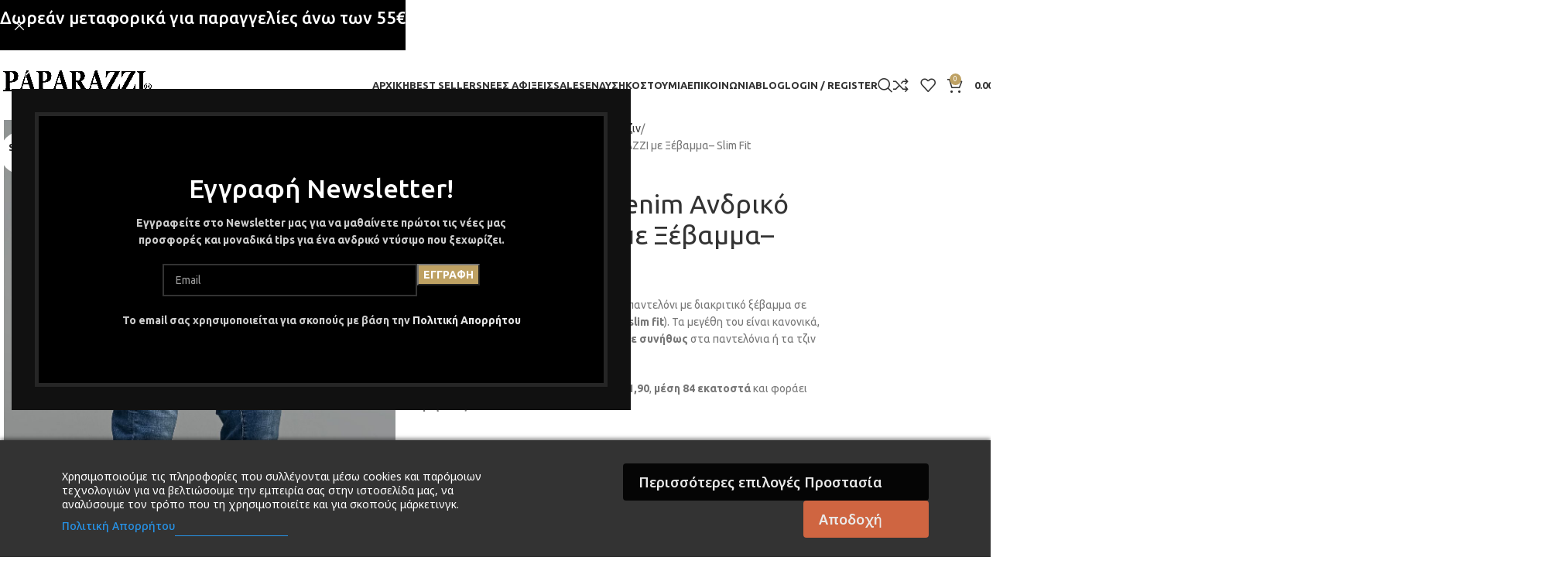

--- FILE ---
content_type: text/html
request_url: https://paparazzishop.gr/shop/pantelonia/tzin/anoichtochromo-denim-andriko-tzin-paparazzi-me-xevamma-slim-fit-2/
body_size: 52920
content:
<!DOCTYPE html>
<html lang="el">
<head>
	<meta charset="UTF-8">
	<link rel="profile" href="https://gmpg.org/xfn/11">
	<link rel="pingback" href="https://paparazzishop.gr/xmlrpc.php">

	<meta name='robots' content='index, follow, max-image-preview:large, max-snippet:-1, max-video-preview:-1' />

<!-- Google Tag Manager by PYS -->
    <script data-cfasync="false" data-pagespeed-no-defer>
	    window.dataLayerPYS = window.dataLayerPYS || [];
	</script>
<!-- End Google Tag Manager by PYS -->
	<!-- This site is optimized with the Yoast SEO plugin v26.8 - https://yoast.com/product/yoast-seo-wordpress/ -->
	<title>Ανοιχτόχρωμο Denim Ανδρικό Τζιν PAPARAZZI με Ξέβαμμα– Slim Fit - paparazzishop.gr</title>
	<link rel="canonical" href="https://paparazzishop.gr/shop/pantelonia/tzin/anoichtochromo-denim-andriko-tzin-paparazzi-me-xevamma-slim-fit-2/" />
	<meta property="og:locale" content="el_GR" />
	<meta property="og:type" content="article" />
	<meta property="og:title" content="Ανοιχτόχρωμο Denim Ανδρικό Τζιν PAPARAZZI με Ξέβαμμα– Slim Fit - paparazzishop.gr" />
	<meta property="og:description" content="Νεανικό ανοιχτόχρωμο μπλε ανδρικό τζιν παντελόνι με διακριτικό ξέβαμμα σε στενή γραμμή. Η γραμμή του είναι στενή (slim fit). Τα μεγέθη του είναι κανονικά, οπότε επιλέγετε το μέγεθος που φοράτε συνήθως στα παντελόνια ή τα τζιν σας.  Το μοντέλο της φωτογραφίας έχει ύψος 1,90, μέση 84 εκατοστά και φοράει μέγεθος 32.  &nbsp;" />
	<meta property="og:url" content="https://paparazzishop.gr/shop/pantelonia/tzin/anoichtochromo-denim-andriko-tzin-paparazzi-me-xevamma-slim-fit-2/" />
	<meta property="og:site_name" content="paparazzishop.gr" />
	<meta property="article:modified_time" content="2022-11-30T20:04:13+00:00" />
	<meta property="og:image" content="https://paparazzishop.gr/wp-content/uploads/2021/03/denim-mple-anoixtoxromo-mplou-tzin-me-ksevama-paparazzi-slim-fit-paparazzi-2-1.jpg" />
	<meta property="og:image:width" content="1067" />
	<meta property="og:image:height" content="1600" />
	<meta property="og:image:type" content="image/jpeg" />
	<meta name="twitter:card" content="summary_large_image" />
	<meta name="twitter:label1" content="Εκτιμώμενος χρόνος ανάγνωσης" />
	<meta name="twitter:data1" content="1 λεπτό" />
	<script type="application/ld+json" class="yoast-schema-graph">{"@context":"https://schema.org","@graph":[{"@type":"WebPage","@id":"https://paparazzishop.gr/shop/pantelonia/tzin/anoichtochromo-denim-andriko-tzin-paparazzi-me-xevamma-slim-fit-2/","url":"https://paparazzishop.gr/shop/pantelonia/tzin/anoichtochromo-denim-andriko-tzin-paparazzi-me-xevamma-slim-fit-2/","name":"Ανοιχτόχρωμο Denim Ανδρικό Τζιν PAPARAZZI με Ξέβαμμα– Slim Fit - paparazzishop.gr","isPartOf":{"@id":"https://paparazzishop.gr/#website"},"primaryImageOfPage":{"@id":"https://paparazzishop.gr/shop/pantelonia/tzin/anoichtochromo-denim-andriko-tzin-paparazzi-me-xevamma-slim-fit-2/#primaryimage"},"image":{"@id":"https://paparazzishop.gr/shop/pantelonia/tzin/anoichtochromo-denim-andriko-tzin-paparazzi-me-xevamma-slim-fit-2/#primaryimage"},"thumbnailUrl":"https://paparazzishop.gr/wp-content/uploads/2021/03/denim-mple-anoixtoxromo-mplou-tzin-me-ksevama-paparazzi-slim-fit-paparazzi-2-1.jpg","datePublished":"2021-03-22T22:21:51+00:00","dateModified":"2022-11-30T20:04:13+00:00","breadcrumb":{"@id":"https://paparazzishop.gr/shop/pantelonia/tzin/anoichtochromo-denim-andriko-tzin-paparazzi-me-xevamma-slim-fit-2/#breadcrumb"},"inLanguage":"el","potentialAction":[{"@type":"ReadAction","target":["https://paparazzishop.gr/shop/pantelonia/tzin/anoichtochromo-denim-andriko-tzin-paparazzi-me-xevamma-slim-fit-2/"]}]},{"@type":"ImageObject","inLanguage":"el","@id":"https://paparazzishop.gr/shop/pantelonia/tzin/anoichtochromo-denim-andriko-tzin-paparazzi-me-xevamma-slim-fit-2/#primaryimage","url":"https://paparazzishop.gr/wp-content/uploads/2021/03/denim-mple-anoixtoxromo-mplou-tzin-me-ksevama-paparazzi-slim-fit-paparazzi-2-1.jpg","contentUrl":"https://paparazzishop.gr/wp-content/uploads/2021/03/denim-mple-anoixtoxromo-mplou-tzin-me-ksevama-paparazzi-slim-fit-paparazzi-2-1.jpg","width":1067,"height":1600,"caption":"Ανοιχτόχρωμο Denim Ανδρικό Τζιν PAPARAZZI με Ξέβαμμα– Slim Fit"},{"@type":"BreadcrumbList","@id":"https://paparazzishop.gr/shop/pantelonia/tzin/anoichtochromo-denim-andriko-tzin-paparazzi-me-xevamma-slim-fit-2/#breadcrumb","itemListElement":[{"@type":"ListItem","position":1,"name":"Home","item":"https://paparazzishop.gr/"},{"@type":"ListItem","position":2,"name":"Κατάστημα","item":"https://paparazzishop.gr/shop/"},{"@type":"ListItem","position":3,"name":"Ανοιχτόχρωμο Denim Ανδρικό Τζιν PAPARAZZI με Ξέβαμμα– Slim Fit"}]},{"@type":"WebSite","@id":"https://paparazzishop.gr/#website","url":"https://paparazzishop.gr/","name":"paparazzishop.gr","description":"The Ultimate Mens Brand","potentialAction":[{"@type":"SearchAction","target":{"@type":"EntryPoint","urlTemplate":"https://paparazzishop.gr/?s={search_term_string}"},"query-input":{"@type":"PropertyValueSpecification","valueRequired":true,"valueName":"search_term_string"}}],"inLanguage":"el"}]}</script>
	<!-- / Yoast SEO plugin. -->


<script type='application/javascript' id='pys-version-script'>console.log('PixelYourSite PRO version 12.3.6');</script>
<link rel='dns-prefetch' href='//fonts.googleapis.com' />
<link rel="alternate" type="application/rss+xml" title="Ροή RSS &raquo; paparazzishop.gr" href="https://paparazzishop.gr/feed/" />
<link rel="alternate" type="application/rss+xml" title="Ροή Σχολίων &raquo; paparazzishop.gr" href="https://paparazzishop.gr/comments/feed/" />
<link rel="alternate" type="application/rss+xml" title="Ροή Σχολίων paparazzishop.gr &raquo; Ανοιχτόχρωμο Denim Ανδρικό Τζιν PAPARAZZI με Ξέβαμμα– Slim Fit" href="https://paparazzishop.gr/shop/pantelonia/tzin/anoichtochromo-denim-andriko-tzin-paparazzi-me-xevamma-slim-fit-2/feed/" />
<link rel="alternate" title="oEmbed (JSON)" type="application/json+oembed" href="https://paparazzishop.gr/wp-json/oembed/1.0/embed?url=https%3A%2F%2Fpaparazzishop.gr%2Fshop%2Fpantelonia%2Ftzin%2Fanoichtochromo-denim-andriko-tzin-paparazzi-me-xevamma-slim-fit-2%2F" />
<link rel="alternate" title="oEmbed (XML)" type="text/xml+oembed" href="https://paparazzishop.gr/wp-json/oembed/1.0/embed?url=https%3A%2F%2Fpaparazzishop.gr%2Fshop%2Fpantelonia%2Ftzin%2Fanoichtochromo-denim-andriko-tzin-paparazzi-me-xevamma-slim-fit-2%2F&#038;format=xml" />
<style id='wp-img-auto-sizes-contain-inline-css' type='text/css'>
img:is([sizes=auto i],[sizes^="auto," i]){contain-intrinsic-size:3000px 1500px}
/*# sourceURL=wp-img-auto-sizes-contain-inline-css */
</style>
<style id='safe-svg-svg-icon-style-inline-css' type='text/css'>
.safe-svg-cover{text-align:center}.safe-svg-cover .safe-svg-inside{display:inline-block;max-width:100%}.safe-svg-cover svg{fill:currentColor;height:100%;max-height:100%;max-width:100%;width:100%}

/*# sourceURL=https://paparazzishop.gr/wp-content/plugins/safe-svg/dist/safe-svg-block-frontend.css */
</style>
<link rel='stylesheet' id='cm-noto-sans-font-css' href='https://fonts.googleapis.com/css2?family=Noto+Sans:ital,wdth,wght@0,62.5..100,100..900;1,62.5..100,100..900&#038;display=swap' type='text/css' media='all' />
<link rel='stylesheet' id='consent-magic-css' href='//paparazzishop.gr/wp-content/cache/wpfc-minified/g4dotm4z/h93nu.css' type='text/css' media='all' />
<style id='woocommerce-inline-inline-css' type='text/css'>
.woocommerce form .form-row .required { visibility: visible; }
/*# sourceURL=woocommerce-inline-inline-css */
</style>
<link rel='stylesheet' id='woo-variation-swatches-css' href='//paparazzishop.gr/wp-content/cache/wpfc-minified/escg79m1/h93nu.css' type='text/css' media='all' />
<style id='woo-variation-swatches-inline-css' type='text/css'>
:root {
--wvs-tick:url("data:image/svg+xml;utf8,%3Csvg filter='drop-shadow(0px 0px 2px rgb(0 0 0 / .8))' xmlns='http://www.w3.org/2000/svg'  viewBox='0 0 30 30'%3E%3Cpath fill='none' stroke='%23ffffff' stroke-linecap='round' stroke-linejoin='round' stroke-width='4' d='M4 16L11 23 27 7'/%3E%3C/svg%3E");

--wvs-cross:url("data:image/svg+xml;utf8,%3Csvg filter='drop-shadow(0px 0px 5px rgb(255 255 255 / .6))' xmlns='http://www.w3.org/2000/svg' width='72px' height='72px' viewBox='0 0 24 24'%3E%3Cpath fill='none' stroke='%23ff0000' stroke-linecap='round' stroke-width='0.6' d='M5 5L19 19M19 5L5 19'/%3E%3C/svg%3E");
--wvs-single-product-item-width:40px;
--wvs-single-product-item-height:30px;
--wvs-single-product-item-font-size:16px}
/*# sourceURL=woo-variation-swatches-inline-css */
</style>
<link rel='stylesheet' id='chaty-front-css-css' href='//paparazzishop.gr/wp-content/cache/wpfc-minified/dsfvd7j7/h93nu.css' type='text/css' media='all' />
<link rel='stylesheet' id='wd-widget-price-filter-css' href='//paparazzishop.gr/wp-content/cache/wpfc-minified/qtnpwlnk/h93nu.css' type='text/css' media='all' />
<link rel='stylesheet' id='wd-widget-woo-other-css' href='//paparazzishop.gr/wp-content/cache/wpfc-minified/14mvnplt/h93nu.css' type='text/css' media='all' />
<link rel='stylesheet' id='elementor-icons-css' href='//paparazzishop.gr/wp-content/cache/wpfc-minified/2z63npc9/h93nu.css' type='text/css' media='all' />
<link rel='stylesheet' id='elementor-frontend-css' href='//paparazzishop.gr/wp-content/cache/wpfc-minified/q7ztgalp/h93nu.css' type='text/css' media='all' />
<style id='elementor-frontend-inline-css' type='text/css'>
.elementor-kit-9144{--e-global-color-primary:#6EC1E4;--e-global-color-secondary:#54595F;--e-global-color-text:#7A7A7A;--e-global-color-accent:#61CE70;--e-global-color-23229e9b:#4054B2;--e-global-color-5ff2d6a7:#23A455;--e-global-color-61668ff3:#000;--e-global-color-4d7b93e2:#FFF;--e-global-typography-primary-font-family:"Roboto";--e-global-typography-primary-font-weight:600;--e-global-typography-secondary-font-family:"Roboto Slab";--e-global-typography-secondary-font-weight:400;--e-global-typography-text-font-family:"Roboto";--e-global-typography-text-font-weight:400;--e-global-typography-accent-font-family:"Roboto";--e-global-typography-accent-font-weight:500;}.elementor-section.elementor-section-boxed > .elementor-container{max-width:1140px;}.e-con{--container-max-width:1140px;}.elementor-widget:not(:last-child){margin-block-end:20px;}.elementor-element{--widgets-spacing:20px 20px;--widgets-spacing-row:20px;--widgets-spacing-column:20px;}{}h1.entry-title{display:var(--page-title-display);}@media(max-width:1024px){.elementor-section.elementor-section-boxed > .elementor-container{max-width:1024px;}.e-con{--container-max-width:1024px;}}@media(max-width:767px){.elementor-section.elementor-section-boxed > .elementor-container{max-width:767px;}.e-con{--container-max-width:767px;}}
/*# sourceURL=elementor-frontend-inline-css */
</style>
<link rel='stylesheet' id='wd-style-base-css' href='//paparazzishop.gr/wp-content/cache/wpfc-minified/2pri0z5v/h93nu.css' type='text/css' media='all' />
<link rel='stylesheet' id='wd-helpers-wpb-elem-css' href='//paparazzishop.gr/wp-content/cache/wpfc-minified/q561yaa/h93nu.css' type='text/css' media='all' />
<link rel='stylesheet' id='wd-lazy-loading-css' href='//paparazzishop.gr/wp-content/cache/wpfc-minified/l8n22jfr/h93nu.css' type='text/css' media='all' />
<link rel='stylesheet' id='wd-revolution-slider-css' href='//paparazzishop.gr/wp-content/cache/wpfc-minified/fps43ajk/h93nu.css' type='text/css' media='all' />
<link rel='stylesheet' id='wd-elementor-base-css' href='//paparazzishop.gr/wp-content/cache/wpfc-minified/7wvd6abk/h93nu.css' type='text/css' media='all' />
<link rel='stylesheet' id='wd-notices-fixed-css' href='//paparazzishop.gr/wp-content/cache/wpfc-minified/qgmwbzdt/h93nu.css' type='text/css' media='all' />
<link rel='stylesheet' id='wd-woocommerce-base-css' href='//paparazzishop.gr/wp-content/cache/wpfc-minified/etztiuyk/h93nu.css' type='text/css' media='all' />
<link rel='stylesheet' id='wd-mod-star-rating-css' href='//paparazzishop.gr/wp-content/cache/wpfc-minified/1pqulse3/h93nu.css' type='text/css' media='all' />
<link rel='stylesheet' id='wd-woocommerce-block-notices-css' href='//paparazzishop.gr/wp-content/cache/wpfc-minified/2mbxku0h/h93nu.css' type='text/css' media='all' />
<link rel='stylesheet' id='wd-woo-mod-quantity-css' href='//paparazzishop.gr/wp-content/cache/wpfc-minified/m9ktrkor/h93nu.css' type='text/css' media='all' />
<link rel='stylesheet' id='wd-woo-single-prod-el-base-css' href='//paparazzishop.gr/wp-content/cache/wpfc-minified/pys7gbd/h93nu.css' type='text/css' media='all' />
<link rel='stylesheet' id='wd-woo-mod-stock-status-css' href='//paparazzishop.gr/wp-content/cache/wpfc-minified/g22a12zi/h93nu.css' type='text/css' media='all' />
<link rel='stylesheet' id='wd-woo-mod-shop-attributes-css' href='//paparazzishop.gr/wp-content/cache/wpfc-minified/dgso0pz4/h93nu.css' type='text/css' media='all' />
<link rel='stylesheet' id='wd-opt-carousel-disable-css' href='//paparazzishop.gr/wp-content/cache/wpfc-minified/q5ovdegm/h93nu.css' type='text/css' media='all' />
<link rel='stylesheet' id='child-style-css' href='//paparazzishop.gr/wp-content/themes/woodmart-child/style.css?ver=8.3.9' type='text/css' media='all' />
<link rel='stylesheet' id='xts-google-fonts-css' href='https://fonts.googleapis.com/css?family=Ubuntu%3A400%2C700%2C500%7CLato%3A400%2C700&#038;display=swap&#038;ver=8.3.9' type='text/css' media='all' />
<link rel='stylesheet' id='elementor-gf-local-roboto-css' href='//paparazzishop.gr/wp-content/cache/wpfc-minified/8vxz6xhh/h93nu.css' type='text/css' media='all' />
<link rel='stylesheet' id='elementor-gf-local-robotoslab-css' href='//paparazzishop.gr/wp-content/cache/wpfc-minified/eiud3411/h93nu.css' type='text/css' media='all' />
<script type="text/javascript" id="jquery-core-js-extra">
/* <![CDATA[ */
var pysTikTokRest = {"restApiUrl":"https://paparazzishop.gr/wp-json/pys-tiktok/v1/event","debug":""};
var pysFacebookRest = {"restApiUrl":"https://paparazzishop.gr/wp-json/pys-facebook/v1/event","debug":""};
//# sourceURL=jquery-core-js-extra
/* ]]> */
</script>
<script type="text/javascript" src="https://paparazzishop.gr/wp-includes/js/jquery/jquery.min.js?ver=3.7.1" id="jquery-core-js"></script>
<script type="text/javascript" src="https://paparazzishop.gr/wp-includes/js/jquery/jquery-migrate.min.js?ver=3.4.1" id="jquery-migrate-js"></script>
<script type="text/javascript" src="https://paparazzishop.gr/wp-content/plugins/woocommerce/assets/js/jquery-blockui/jquery.blockUI.min.js?ver=2.7.0-wc.10.4.3" id="wc-jquery-blockui-js" data-wp-strategy="defer"></script>
<script type="text/javascript" id="wc-add-to-cart-js-extra">
/* <![CDATA[ */
var wc_add_to_cart_params = {"ajax_url":"/wp-admin/admin-ajax.php","wc_ajax_url":"/?wc-ajax=%%endpoint%%","i18n_view_cart":"\u039a\u03b1\u03bb\u03ac\u03b8\u03b9","cart_url":"https://paparazzishop.gr/cart/","is_cart":"","cart_redirect_after_add":"no"};
//# sourceURL=wc-add-to-cart-js-extra
/* ]]> */
</script>
<script type="text/javascript" src="https://paparazzishop.gr/wp-content/plugins/woocommerce/assets/js/frontend/add-to-cart.min.js?ver=10.4.3" id="wc-add-to-cart-js" defer="defer" data-wp-strategy="defer"></script>
<script type="text/javascript" src="https://paparazzishop.gr/wp-content/plugins/woocommerce/assets/js/zoom/jquery.zoom.min.js?ver=1.7.21-wc.10.4.3" id="wc-zoom-js" defer="defer" data-wp-strategy="defer"></script>
<script type="text/javascript" id="wc-single-product-js-extra">
/* <![CDATA[ */
var wc_single_product_params = {"i18n_required_rating_text":"\u03a0\u03b1\u03c1\u03b1\u03ba\u03b1\u03bb\u03bf\u03cd\u03bc\u03b5, \u03b5\u03c0\u03b9\u03bb\u03ad\u03be\u03c4\u03b5 \u03bc\u03af\u03b1 \u03b2\u03b1\u03b8\u03bc\u03bf\u03bb\u03bf\u03b3\u03af\u03b1","i18n_rating_options":["1 \u03b1\u03c0\u03cc 5 \u03b1\u03c3\u03c4\u03ad\u03c1\u03b9\u03b1","2 \u03b1\u03c0\u03cc 5 \u03b1\u03c3\u03c4\u03ad\u03c1\u03b9\u03b1","3 \u03b1\u03c0\u03cc 5 \u03b1\u03c3\u03c4\u03ad\u03c1\u03b9\u03b1","4 \u03b1\u03c0\u03cc 5 \u03b1\u03c3\u03c4\u03ad\u03c1\u03b9\u03b1","5 \u03b1\u03c0\u03cc 5 \u03b1\u03c3\u03c4\u03ad\u03c1\u03b9\u03b1"],"i18n_product_gallery_trigger_text":"View full-screen image gallery","review_rating_required":"yes","flexslider":{"rtl":false,"animation":"slide","smoothHeight":true,"directionNav":false,"controlNav":"thumbnails","slideshow":false,"animationSpeed":500,"animationLoop":false,"allowOneSlide":false},"zoom_enabled":"","zoom_options":[],"photoswipe_enabled":"","photoswipe_options":{"shareEl":false,"closeOnScroll":false,"history":false,"hideAnimationDuration":0,"showAnimationDuration":0},"flexslider_enabled":""};
//# sourceURL=wc-single-product-js-extra
/* ]]> */
</script>
<script type="text/javascript" src="https://paparazzishop.gr/wp-content/plugins/woocommerce/assets/js/frontend/single-product.min.js?ver=10.4.3" id="wc-single-product-js" defer="defer" data-wp-strategy="defer"></script>
<script type="text/javascript" src="https://paparazzishop.gr/wp-content/plugins/woocommerce/assets/js/js-cookie/js.cookie.min.js?ver=2.1.4-wc.10.4.3" id="wc-js-cookie-js" defer="defer" data-wp-strategy="defer"></script>
<script type="text/javascript" id="woocommerce-js-extra">
/* <![CDATA[ */
var woocommerce_params = {"ajax_url":"/wp-admin/admin-ajax.php","wc_ajax_url":"/?wc-ajax=%%endpoint%%","i18n_password_show":"\u0395\u03bc\u03c6\u03ac\u03bd\u03b9\u03c3\u03b7 \u03c3\u03c5\u03bd\u03b8\u03b7\u03bc\u03b1\u03c4\u03b9\u03ba\u03bf\u03cd","i18n_password_hide":"\u0391\u03c0\u03cc\u03ba\u03c1\u03c5\u03c8\u03b7 \u03c3\u03c5\u03bd\u03b8\u03b7\u03bc\u03b1\u03c4\u03b9\u03ba\u03bf\u03cd"};
//# sourceURL=woocommerce-js-extra
/* ]]> */
</script>
<script type="text/javascript" src="https://paparazzishop.gr/wp-content/plugins/woocommerce/assets/js/frontend/woocommerce.min.js?ver=10.4.3" id="woocommerce-js" defer="defer" data-wp-strategy="defer"></script>
<script type="text/javascript" src="https://paparazzishop.gr/wp-content/plugins/pixelyoursite-pro/dist/scripts/jquery.bind-first-0.2.3.min.js" id="jquery-bind-first-js"></script>
<script type="text/javascript" src="https://paparazzishop.gr/wp-content/plugins/pixelyoursite-pro/dist/scripts/js.cookie-2.1.3.min.js?ver=2.1.3" id="js-cookie-pys-js"></script>
<script type="text/javascript" src="https://paparazzishop.gr/wp-content/plugins/pixelyoursite-pro/dist/scripts/sha256.js?ver=0.11.0" id="js-sha256-js"></script>
<script type="text/javascript" src="https://paparazzishop.gr/wp-content/plugins/pixelyoursite-pro/dist/scripts/tld.min.js?ver=2.3.1" id="js-tld-js"></script>
<script type="text/javascript" id="pys-js-extra">
/* <![CDATA[ */
var pysOptions = {"staticEvents":{"facebook":{"woo_view_content":[{"delay":0,"type":"static","name":"ViewContent","eventID":"1be788fb-b5f3-40ed-9b1d-eddcd02eb19a","pixelIds":["394256798567767"],"params":{"content_ids":["15951"],"content_type":"product_group","tags":"casual","value":"0","currency":"EUR","contents":[{"id":"15951","quantity":1}],"product_price":"0","content_name":"\u0391\u03bd\u03bf\u03b9\u03c7\u03c4\u03cc\u03c7\u03c1\u03c9\u03bc\u03bf Denim \u0391\u03bd\u03b4\u03c1\u03b9\u03ba\u03cc \u03a4\u03b6\u03b9\u03bd PAPARAZZI \u03bc\u03b5 \u039e\u03ad\u03b2\u03b1\u03bc\u03bc\u03b1\u2013 Slim Fit","category_name":"\u03a0\u03b1\u03bd\u03c4\u03b5\u03bb\u03cc\u03bd\u03b9\u03b1, \u03a4\u03b6\u03b9\u03bd","page_title":"\u0391\u03bd\u03bf\u03b9\u03c7\u03c4\u03cc\u03c7\u03c1\u03c9\u03bc\u03bf Denim \u0391\u03bd\u03b4\u03c1\u03b9\u03ba\u03cc \u03a4\u03b6\u03b9\u03bd PAPARAZZI \u03bc\u03b5 \u039e\u03ad\u03b2\u03b1\u03bc\u03bc\u03b1\u2013 Slim Fit","post_type":"product","post_id":15951,"plugin":"PixelYourSite","event_url":"paparazzishop.gr/shop/pantelonia/tzin/anoichtochromo-denim-andriko-tzin-paparazzi-me-xevamma-slim-fit-2/","user_role":"guest"},"e_id":"woo_view_content","ids":[],"hasTimeWindow":false,"timeWindow":0,"woo_order":"","edd_order":""}],"init_event":[{"delay":0,"type":"static","ajaxFire":true,"name":"PageView","eventID":"11cee9f9-85d0-4fd7-9ec3-38608a94ed2e","pixelIds":["394256798567767"],"params":{"categories":"\u03a0\u03b1\u03bd\u03c4\u03b5\u03bb\u03cc\u03bd\u03b9\u03b1, \u03a4\u03b6\u03b9\u03bd","tags":"casual","page_title":"\u0391\u03bd\u03bf\u03b9\u03c7\u03c4\u03cc\u03c7\u03c1\u03c9\u03bc\u03bf Denim \u0391\u03bd\u03b4\u03c1\u03b9\u03ba\u03cc \u03a4\u03b6\u03b9\u03bd PAPARAZZI \u03bc\u03b5 \u039e\u03ad\u03b2\u03b1\u03bc\u03bc\u03b1\u2013 Slim Fit","post_type":"product","post_id":15951,"plugin":"PixelYourSite","event_url":"paparazzishop.gr/shop/pantelonia/tzin/anoichtochromo-denim-andriko-tzin-paparazzi-me-xevamma-slim-fit-2/","user_role":"guest"},"e_id":"init_event","ids":[],"hasTimeWindow":false,"timeWindow":0,"woo_order":"","edd_order":""}]},"ga":{"woo_view_content":[{"delay":0,"type":"static","unify":true,"trackingIds":["G-Z79DSLBSPC","AW-848333119"],"name":"view_item","eventID":"1be788fb-b5f3-40ed-9b1d-eddcd02eb19a","params":{"items":[{"item_id":"15951","item_name":"\u0391\u03bd\u03bf\u03b9\u03c7\u03c4\u03cc\u03c7\u03c1\u03c9\u03bc\u03bf Denim \u0391\u03bd\u03b4\u03c1\u03b9\u03ba\u03cc \u03a4\u03b6\u03b9\u03bd PAPARAZZI \u03bc\u03b5 \u039e\u03ad\u03b2\u03b1\u03bc\u03bc\u03b1\u2013 Slim Fit","quantity":1,"price":"0","affiliation":"paparazzishop.gr","item_category":"\u03a0\u03b1\u03bd\u03c4\u03b5\u03bb\u03cc\u03bd\u03b9\u03b1","item_category2":"\u03a4\u03b6\u03b9\u03bd","id":"15951","google_business_vertical":"retail"}],"currency":"EUR","ecomm_prodid":"15951","ecomm_pagetype":"product","ecomm_totalvalue":"0","event_category":"ecommerce","value":"0","page_title":"\u0391\u03bd\u03bf\u03b9\u03c7\u03c4\u03cc\u03c7\u03c1\u03c9\u03bc\u03bf Denim \u0391\u03bd\u03b4\u03c1\u03b9\u03ba\u03cc \u03a4\u03b6\u03b9\u03bd PAPARAZZI \u03bc\u03b5 \u039e\u03ad\u03b2\u03b1\u03bc\u03bc\u03b1\u2013 Slim Fit","post_type":"product","post_id":15951,"plugin":"PixelYourSite","event_url":"paparazzishop.gr/shop/pantelonia/tzin/anoichtochromo-denim-andriko-tzin-paparazzi-me-xevamma-slim-fit-2/","user_role":"guest"},"e_id":"woo_view_content","ids":[],"hasTimeWindow":false,"timeWindow":0,"woo_order":"","edd_order":""}]},"google_ads":{"woo_view_content":[{"delay":0,"type":"static","conversion_ids":["AW-848333119"],"name":"view_item","ids":["AW-848333119"],"eventID":"1be788fb-b5f3-40ed-9b1d-eddcd02eb19a","params":{"ecomm_prodid":"15951","ecomm_pagetype":"product","event_category":"ecommerce","currency":"EUR","items":[{"id":"15951","google_business_vertical":"retail"}],"value":"0","page_title":"\u0391\u03bd\u03bf\u03b9\u03c7\u03c4\u03cc\u03c7\u03c1\u03c9\u03bc\u03bf Denim \u0391\u03bd\u03b4\u03c1\u03b9\u03ba\u03cc \u03a4\u03b6\u03b9\u03bd PAPARAZZI \u03bc\u03b5 \u039e\u03ad\u03b2\u03b1\u03bc\u03bc\u03b1\u2013 Slim Fit","post_type":"product","post_id":15951,"plugin":"PixelYourSite","event_url":"paparazzishop.gr/shop/pantelonia/tzin/anoichtochromo-denim-andriko-tzin-paparazzi-me-xevamma-slim-fit-2/","user_role":"guest"},"e_id":"woo_view_content","hasTimeWindow":false,"timeWindow":0,"woo_order":"","edd_order":""}],"init_event":[{"delay":0,"type":"static","conversion_ids":["AW-848333119"],"name":"page_view","eventID":"11cee9f9-85d0-4fd7-9ec3-38608a94ed2e","params":{"page_title":"\u0391\u03bd\u03bf\u03b9\u03c7\u03c4\u03cc\u03c7\u03c1\u03c9\u03bc\u03bf Denim \u0391\u03bd\u03b4\u03c1\u03b9\u03ba\u03cc \u03a4\u03b6\u03b9\u03bd PAPARAZZI \u03bc\u03b5 \u039e\u03ad\u03b2\u03b1\u03bc\u03bc\u03b1\u2013 Slim Fit","post_type":"product","post_id":15951,"plugin":"PixelYourSite","event_url":"paparazzishop.gr/shop/pantelonia/tzin/anoichtochromo-denim-andriko-tzin-paparazzi-me-xevamma-slim-fit-2/","user_role":"guest"},"e_id":"init_event","ids":[],"hasTimeWindow":false,"timeWindow":0,"woo_order":"","edd_order":""}]}},"dynamicEvents":{"woo_select_content_single":{"16658":{"ga":{"delay":0,"type":"dyn","name":"select_item","trackingIds":["G-Z79DSLBSPC"],"eventID":"71306ee2-ce75-40db-b806-7f1b6e4da22d","params":{"items":[{"id":"16658","name":"\u039a\u03b1\u03bb\u03bf\u03ba\u03b1\u03b9\u03c1\u03b9\u03bd\u03cc \u0391\u03bd\u03b4\u03c1\u03b9\u03ba\u03cc \u03a0\u03b1\u03bd\u03c4\u03b5\u03bb\u03cc\u03bd\u03b9 Chino MASSARO \u03a7\u03b1\u03ba\u03af Nude- Straight fit","quantity":1,"price":"24.99","item_list_name":"Related Products","item_list_id":"related_products","affiliation":"paparazzishop.gr","item_category":"\u0399\u03b4\u03ad\u03b5\u03c2 \u03b3\u03b9\u03b1 \u0394\u03ce\u03c1\u03b1","item_category2":"\u03a0\u03b1\u03bd\u03c4\u03b5\u03bb\u03cc\u03bd\u03b9\u03b1","item_category3":"\u03a0\u03c1\u03bf\u03c3\u03c6\u03bf\u03c1\u03ad\u03c2","item_category4":"\u03a0\u03b1\u03bd\u03c4\u03b5\u03bb\u03cc\u03bd\u03b9\u03b1 Casual"}],"event_category":"ecommerce","content_type":"product","page_title":"\u0391\u03bd\u03bf\u03b9\u03c7\u03c4\u03cc\u03c7\u03c1\u03c9\u03bc\u03bf Denim \u0391\u03bd\u03b4\u03c1\u03b9\u03ba\u03cc \u03a4\u03b6\u03b9\u03bd PAPARAZZI \u03bc\u03b5 \u039e\u03ad\u03b2\u03b1\u03bc\u03bc\u03b1\u2013 Slim Fit","post_type":"product","post_id":15951,"plugin":"PixelYourSite","event_url":"paparazzishop.gr/shop/pantelonia/tzin/anoichtochromo-denim-andriko-tzin-paparazzi-me-xevamma-slim-fit-2/","user_role":"guest"},"e_id":"woo_select_content_single","ids":[],"hasTimeWindow":false,"timeWindow":0,"woo_order":"","edd_order":""}},"9248":{"ga":{"delay":0,"type":"dyn","name":"select_item","trackingIds":["G-Z79DSLBSPC"],"eventID":"71306ee2-ce75-40db-b806-7f1b6e4da22d","params":{"items":[{"id":"9248","name":"\u0391\u03bd\u03b4\u03c1\u03b9\u03ba\u03cc \u03c0\u03b1\u03bd\u03c4\u03b5\u03bb\u03cc\u03bd\u03b9 chino \u03c5\u03c6\u03b1\u03c3\u03bc\u03ac\u03c4\u03b9\u03bd\u03bf MASSARO \u03ba\u03ac\u03bc\u03b5\u03bb - Slim fit","quantity":1,"price":"39.99","item_list_name":"Related Products","item_list_id":"related_products","affiliation":"paparazzishop.gr","item_category":"Best Sellers","item_category2":"\u0399\u03b4\u03ad\u03b5\u03c2 \u03b3\u03b9\u03b1 \u0394\u03ce\u03c1\u03b1","item_category3":"\u03a0\u03b1\u03bd\u03c4\u03b5\u03bb\u03cc\u03bd\u03b9\u03b1","item_category4":"\u03a0\u03b1\u03bd\u03c4\u03b5\u03bb\u03cc\u03bd\u03b9\u03b1 Casual"}],"event_category":"ecommerce","content_type":"product","page_title":"\u0391\u03bd\u03bf\u03b9\u03c7\u03c4\u03cc\u03c7\u03c1\u03c9\u03bc\u03bf Denim \u0391\u03bd\u03b4\u03c1\u03b9\u03ba\u03cc \u03a4\u03b6\u03b9\u03bd PAPARAZZI \u03bc\u03b5 \u039e\u03ad\u03b2\u03b1\u03bc\u03bc\u03b1\u2013 Slim Fit","post_type":"product","post_id":15951,"plugin":"PixelYourSite","event_url":"paparazzishop.gr/shop/pantelonia/tzin/anoichtochromo-denim-andriko-tzin-paparazzi-me-xevamma-slim-fit-2/","user_role":"guest"},"e_id":"woo_select_content_single","ids":[],"hasTimeWindow":false,"timeWindow":0,"woo_order":"","edd_order":""}},"13783":{"ga":{"delay":0,"type":"dyn","name":"select_item","trackingIds":["G-Z79DSLBSPC"],"eventID":"71306ee2-ce75-40db-b806-7f1b6e4da22d","params":{"items":[{"id":"13783","name":"\u0391\u03bd\u03b4\u03c1\u03b9\u03ba\u03cc \u03c0\u03b1\u03bd\u03c4\u03b5\u03bb\u03cc\u03bd\u03b9 chino \u03c5\u03c6\u03b1\u03c3\u03bc\u03ac\u03c4\u03b9\u03bd\u03bf MASSARO \u03b3\u03ba\u03c1\u03b9 - Slim fit","quantity":1,"price":"39.99","item_list_name":"Related Products","item_list_id":"related_products","affiliation":"paparazzishop.gr","item_category":"Best Sellers","item_category2":"\u03a0\u03b1\u03bd\u03c4\u03b5\u03bb\u03cc\u03bd\u03b9\u03b1","item_category3":"\u03a0\u03b1\u03bd\u03c4\u03b5\u03bb\u03cc\u03bd\u03b9\u03b1 Casual"}],"event_category":"ecommerce","content_type":"product","page_title":"\u0391\u03bd\u03bf\u03b9\u03c7\u03c4\u03cc\u03c7\u03c1\u03c9\u03bc\u03bf Denim \u0391\u03bd\u03b4\u03c1\u03b9\u03ba\u03cc \u03a4\u03b6\u03b9\u03bd PAPARAZZI \u03bc\u03b5 \u039e\u03ad\u03b2\u03b1\u03bc\u03bc\u03b1\u2013 Slim Fit","post_type":"product","post_id":15951,"plugin":"PixelYourSite","event_url":"paparazzishop.gr/shop/pantelonia/tzin/anoichtochromo-denim-andriko-tzin-paparazzi-me-xevamma-slim-fit-2/","user_role":"guest"},"e_id":"woo_select_content_single","ids":[],"hasTimeWindow":false,"timeWindow":0,"woo_order":"","edd_order":""}},"22911":{"ga":{"delay":0,"type":"dyn","name":"select_item","trackingIds":["G-Z79DSLBSPC"],"eventID":"71306ee2-ce75-40db-b806-7f1b6e4da22d","params":{"items":[{"id":"22911","name":"\u039c\u03c0\u03bb\u03b5 \u03b1\u03bd\u03b4\u03c1\u03b9\u03ba\u03cc \u03c0\u03b1\u03bd\u03c4\u03b5\u03bb\u03cc\u03bd\u03b9 chino AV- Straight fit","quantity":1,"price":"19.99","item_list_name":"Related Products","item_list_id":"related_products","affiliation":"paparazzishop.gr","item_category":"\u03a0\u03b1\u03bd\u03c4\u03b5\u03bb\u03cc\u03bd\u03b9\u03b1","item_category2":"\u03a0\u03c1\u03bf\u03c3\u03c6\u03bf\u03c1\u03ad\u03c2","item_category3":"\u03a0\u03b1\u03bd\u03c4\u03b5\u03bb\u03cc\u03bd\u03b9\u03b1 Casual"}],"event_category":"ecommerce","content_type":"product","page_title":"\u0391\u03bd\u03bf\u03b9\u03c7\u03c4\u03cc\u03c7\u03c1\u03c9\u03bc\u03bf Denim \u0391\u03bd\u03b4\u03c1\u03b9\u03ba\u03cc \u03a4\u03b6\u03b9\u03bd PAPARAZZI \u03bc\u03b5 \u039e\u03ad\u03b2\u03b1\u03bc\u03bc\u03b1\u2013 Slim Fit","post_type":"product","post_id":15951,"plugin":"PixelYourSite","event_url":"paparazzishop.gr/shop/pantelonia/tzin/anoichtochromo-denim-andriko-tzin-paparazzi-me-xevamma-slim-fit-2/","user_role":"guest"},"e_id":"woo_select_content_single","ids":[],"hasTimeWindow":false,"timeWindow":0,"woo_order":"","edd_order":""}},"22898":{"ga":{"delay":0,"type":"dyn","name":"select_item","trackingIds":["G-Z79DSLBSPC"],"eventID":"71306ee2-ce75-40db-b806-7f1b6e4da22d","params":{"items":[{"id":"22898","name":"\u03a7\u03b1\u03ba\u03af \u03b1\u03bd\u03b4\u03c1\u03b9\u03ba\u03cc \u03c0\u03b1\u03bd\u03c4\u03b5\u03bb\u03cc\u03bd\u03b9 chino AV- Straight fit","quantity":1,"price":"19.99","item_list_name":"Related Products","item_list_id":"related_products","affiliation":"paparazzishop.gr","item_category":"\u03a0\u03b1\u03bd\u03c4\u03b5\u03bb\u03cc\u03bd\u03b9\u03b1","item_category2":"\u03a0\u03c1\u03bf\u03c3\u03c6\u03bf\u03c1\u03ad\u03c2","item_category3":"\u03a0\u03b1\u03bd\u03c4\u03b5\u03bb\u03cc\u03bd\u03b9\u03b1 Casual"}],"event_category":"ecommerce","content_type":"product","page_title":"\u0391\u03bd\u03bf\u03b9\u03c7\u03c4\u03cc\u03c7\u03c1\u03c9\u03bc\u03bf Denim \u0391\u03bd\u03b4\u03c1\u03b9\u03ba\u03cc \u03a4\u03b6\u03b9\u03bd PAPARAZZI \u03bc\u03b5 \u039e\u03ad\u03b2\u03b1\u03bc\u03bc\u03b1\u2013 Slim Fit","post_type":"product","post_id":15951,"plugin":"PixelYourSite","event_url":"paparazzishop.gr/shop/pantelonia/tzin/anoichtochromo-denim-andriko-tzin-paparazzi-me-xevamma-slim-fit-2/","user_role":"guest"},"e_id":"woo_select_content_single","ids":[],"hasTimeWindow":false,"timeWindow":0,"woo_order":"","edd_order":""}},"30964":{"ga":{"delay":0,"type":"dyn","name":"select_item","trackingIds":["G-Z79DSLBSPC"],"eventID":"71306ee2-ce75-40db-b806-7f1b6e4da22d","params":{"items":[{"id":"30964","name":"\u039a\u03b1\u03bb\u03bf\u03ba\u03b1\u03b9\u03c1\u03b9\u03bd\u03cc \u0391\u03bd\u03b4\u03c1\u03b9\u03ba\u03cc Chino \u03a0\u03b1\u03bd\u03c4\u03b5\u03bb\u03cc\u03bd\u03b9 MASSARO \u03a3\u03b9\u03b5\u03bb- Slim fit","quantity":1,"price":"39.99","item_list_name":"Related Products","item_list_id":"related_products","affiliation":"paparazzishop.gr","item_category":"\u0399\u03b4\u03ad\u03b5\u03c2 \u03b3\u03b9\u03b1 \u0394\u03ce\u03c1\u03b1","item_category2":"\u03a0\u03b1\u03bd\u03c4\u03b5\u03bb\u03cc\u03bd\u03b9\u03b1","item_category3":"\u03a0\u03b1\u03bd\u03c4\u03b5\u03bb\u03cc\u03bd\u03b9\u03b1 Casual"}],"event_category":"ecommerce","content_type":"product","page_title":"\u0391\u03bd\u03bf\u03b9\u03c7\u03c4\u03cc\u03c7\u03c1\u03c9\u03bc\u03bf Denim \u0391\u03bd\u03b4\u03c1\u03b9\u03ba\u03cc \u03a4\u03b6\u03b9\u03bd PAPARAZZI \u03bc\u03b5 \u039e\u03ad\u03b2\u03b1\u03bc\u03bc\u03b1\u2013 Slim Fit","post_type":"product","post_id":15951,"plugin":"PixelYourSite","event_url":"paparazzishop.gr/shop/pantelonia/tzin/anoichtochromo-denim-andriko-tzin-paparazzi-me-xevamma-slim-fit-2/","user_role":"guest"},"e_id":"woo_select_content_single","ids":[],"hasTimeWindow":false,"timeWindow":0,"woo_order":"","edd_order":""}},"46123":{"ga":{"delay":0,"type":"dyn","name":"select_item","trackingIds":["G-Z79DSLBSPC"],"eventID":"71306ee2-ce75-40db-b806-7f1b6e4da22d","params":{"items":[{"id":"46123","name":"\u039c\u03b1\u03cd\u03c1\u03bf \u03b1\u03bd\u03b4\u03c1\u03b9\u03ba\u03cc \u03c0\u03b1\u03bd\u03c4\u03b5\u03bb\u03cc\u03bd\u03b9 chinos NT \u03bc\u03b5 \u03bb\u03ac\u03c3\u03c4\u03b9\u03c7\u03bf \u03c3\u03c4\u03b7\u03bd \u03bc\u03ad\u03c3\u03b7 - Slim fit","quantity":1,"price":"29.99","item_list_name":"Related Products","item_list_id":"related_products","affiliation":"paparazzishop.gr","item_category":"\u0399\u03b4\u03ad\u03b5\u03c2 \u03b3\u03b9\u03b1 \u0394\u03ce\u03c1\u03b1","item_category2":"\u03a0\u03b1\u03bd\u03c4\u03b5\u03bb\u03cc\u03bd\u03b9\u03b1","item_category3":"\u03a0\u03b1\u03bd\u03c4\u03b5\u03bb\u03cc\u03bd\u03b9\u03b1 Casual"}],"event_category":"ecommerce","content_type":"product","page_title":"\u0391\u03bd\u03bf\u03b9\u03c7\u03c4\u03cc\u03c7\u03c1\u03c9\u03bc\u03bf Denim \u0391\u03bd\u03b4\u03c1\u03b9\u03ba\u03cc \u03a4\u03b6\u03b9\u03bd PAPARAZZI \u03bc\u03b5 \u039e\u03ad\u03b2\u03b1\u03bc\u03bc\u03b1\u2013 Slim Fit","post_type":"product","post_id":15951,"plugin":"PixelYourSite","event_url":"paparazzishop.gr/shop/pantelonia/tzin/anoichtochromo-denim-andriko-tzin-paparazzi-me-xevamma-slim-fit-2/","user_role":"guest"},"e_id":"woo_select_content_single","ids":[],"hasTimeWindow":false,"timeWindow":0,"woo_order":"","edd_order":""}},"15113":{"ga":{"delay":0,"type":"dyn","name":"select_item","trackingIds":["G-Z79DSLBSPC"],"eventID":"71306ee2-ce75-40db-b806-7f1b6e4da22d","params":{"items":[{"id":"15113","name":"\u039a\u03b1\u03bb\u03bf\u03ba\u03b1\u03b9\u03c1\u03b9\u03bd\u03cc \u0391\u03bd\u03b4\u03c1\u03b9\u03ba\u03cc Chino \u03a0\u03b1\u03bd\u03c4\u03b5\u03bb\u03cc\u03bd\u03b9 MASSARO \u039c\u03c0\u03bb\u03b5- Slim fit","quantity":1,"price":"39.99","item_list_name":"Related Products","item_list_id":"related_products","affiliation":"paparazzishop.gr","item_category":"\u0399\u03b4\u03ad\u03b5\u03c2 \u03b3\u03b9\u03b1 \u0394\u03ce\u03c1\u03b1","item_category2":"\u03a0\u03b1\u03bd\u03c4\u03b5\u03bb\u03cc\u03bd\u03b9\u03b1","item_category3":"\u03a0\u03b1\u03bd\u03c4\u03b5\u03bb\u03cc\u03bd\u03b9\u03b1 Casual"}],"event_category":"ecommerce","content_type":"product","page_title":"\u0391\u03bd\u03bf\u03b9\u03c7\u03c4\u03cc\u03c7\u03c1\u03c9\u03bc\u03bf Denim \u0391\u03bd\u03b4\u03c1\u03b9\u03ba\u03cc \u03a4\u03b6\u03b9\u03bd PAPARAZZI \u03bc\u03b5 \u039e\u03ad\u03b2\u03b1\u03bc\u03bc\u03b1\u2013 Slim Fit","post_type":"product","post_id":15951,"plugin":"PixelYourSite","event_url":"paparazzishop.gr/shop/pantelonia/tzin/anoichtochromo-denim-andriko-tzin-paparazzi-me-xevamma-slim-fit-2/","user_role":"guest"},"e_id":"woo_select_content_single","ids":[],"hasTimeWindow":false,"timeWindow":0,"woo_order":"","edd_order":""}},"20339":{"ga":{"delay":0,"type":"dyn","name":"select_item","trackingIds":["G-Z79DSLBSPC"],"eventID":"71306ee2-ce75-40db-b806-7f1b6e4da22d","params":{"items":[{"id":"20339","name":"Denim \u03b1\u03bd\u03b4\u03c1\u03b9\u03ba\u03cc \u03c4\u03b6\u03b9\u03bd massaro \u03bc\u03c0\u03bb\u03b5 \u03bc\u03b5 \u03b5\u03bb\u03b1\u03c3\u03c4\u03b9\u03ba\u03cc\u2013 Straight fit","quantity":1,"price":"37.99","item_list_name":"Related Products","item_list_id":"related_products","affiliation":"paparazzishop.gr","item_category":"Best Sellers","item_category2":"\u03a0\u03b1\u03bd\u03c4\u03b5\u03bb\u03cc\u03bd\u03b9\u03b1","item_category3":"\u03a4\u03b6\u03b9\u03bd"}],"event_category":"ecommerce","content_type":"product","page_title":"\u0391\u03bd\u03bf\u03b9\u03c7\u03c4\u03cc\u03c7\u03c1\u03c9\u03bc\u03bf Denim \u0391\u03bd\u03b4\u03c1\u03b9\u03ba\u03cc \u03a4\u03b6\u03b9\u03bd PAPARAZZI \u03bc\u03b5 \u039e\u03ad\u03b2\u03b1\u03bc\u03bc\u03b1\u2013 Slim Fit","post_type":"product","post_id":15951,"plugin":"PixelYourSite","event_url":"paparazzishop.gr/shop/pantelonia/tzin/anoichtochromo-denim-andriko-tzin-paparazzi-me-xevamma-slim-fit-2/","user_role":"guest"},"e_id":"woo_select_content_single","ids":[],"hasTimeWindow":false,"timeWindow":0,"woo_order":"","edd_order":""}},"15360":{"ga":{"delay":0,"type":"dyn","name":"select_item","trackingIds":["G-Z79DSLBSPC"],"eventID":"71306ee2-ce75-40db-b806-7f1b6e4da22d","params":{"items":[{"id":"15360","name":"\u039a\u03b1\u03bb\u03bf\u03ba\u03b1\u03b9\u03c1\u03b9\u03bd\u03cc \u0391\u03bd\u03b4\u03c1\u03b9\u03ba\u03cc \u03a0\u03b1\u03bd\u03c4\u03b5\u03bb\u03cc\u03bd\u03b9 Chino MASSARO \u039a\u03b1\u03bc\u03b5\u03bb- Slim fit","quantity":1,"price":"39.99","item_list_name":"Related Products","item_list_id":"related_products","affiliation":"paparazzishop.gr","item_category":"\u03a0\u03b1\u03bd\u03c4\u03b5\u03bb\u03cc\u03bd\u03b9\u03b1","item_category2":"\u03a0\u03b1\u03bd\u03c4\u03b5\u03bb\u03cc\u03bd\u03b9\u03b1 Casual"}],"event_category":"ecommerce","content_type":"product","page_title":"\u0391\u03bd\u03bf\u03b9\u03c7\u03c4\u03cc\u03c7\u03c1\u03c9\u03bc\u03bf Denim \u0391\u03bd\u03b4\u03c1\u03b9\u03ba\u03cc \u03a4\u03b6\u03b9\u03bd PAPARAZZI \u03bc\u03b5 \u039e\u03ad\u03b2\u03b1\u03bc\u03bc\u03b1\u2013 Slim Fit","post_type":"product","post_id":15951,"plugin":"PixelYourSite","event_url":"paparazzishop.gr/shop/pantelonia/tzin/anoichtochromo-denim-andriko-tzin-paparazzi-me-xevamma-slim-fit-2/","user_role":"guest"},"e_id":"woo_select_content_single","ids":[],"hasTimeWindow":false,"timeWindow":0,"woo_order":"","edd_order":""}},"46390":{"ga":{"delay":0,"type":"dyn","name":"select_item","trackingIds":["G-Z79DSLBSPC"],"eventID":"71306ee2-ce75-40db-b806-7f1b6e4da22d","params":{"items":[{"id":"46390","name":"Denim \u03b1\u03bd\u03b4\u03c1\u03b9\u03ba\u03cc \u03c4\u03b6\u03b9\u03bd massaro \u03a0\u03b5\u03c4\u03c1\u03cc\u03bb \u03bc\u03b5 \u03b5\u03bb\u03b1\u03c3\u03c4\u03b9\u03ba\u03cc\u2013 Straight fit","quantity":1,"price":"37.99","item_list_name":"Related Products","item_list_id":"related_products","affiliation":"paparazzishop.gr","item_category":"Best Sellers","item_category2":"\u03a0\u03b1\u03bd\u03c4\u03b5\u03bb\u03cc\u03bd\u03b9\u03b1","item_category3":"\u03a4\u03b6\u03b9\u03bd"}],"event_category":"ecommerce","content_type":"product","page_title":"\u0391\u03bd\u03bf\u03b9\u03c7\u03c4\u03cc\u03c7\u03c1\u03c9\u03bc\u03bf Denim \u0391\u03bd\u03b4\u03c1\u03b9\u03ba\u03cc \u03a4\u03b6\u03b9\u03bd PAPARAZZI \u03bc\u03b5 \u039e\u03ad\u03b2\u03b1\u03bc\u03bc\u03b1\u2013 Slim Fit","post_type":"product","post_id":15951,"plugin":"PixelYourSite","event_url":"paparazzishop.gr/shop/pantelonia/tzin/anoichtochromo-denim-andriko-tzin-paparazzi-me-xevamma-slim-fit-2/","user_role":"guest"},"e_id":"woo_select_content_single","ids":[],"hasTimeWindow":false,"timeWindow":0,"woo_order":"","edd_order":""}},"25677":{"ga":{"delay":0,"type":"dyn","name":"select_item","trackingIds":["G-Z79DSLBSPC"],"eventID":"71306ee2-ce75-40db-b806-7f1b6e4da22d","params":{"items":[{"id":"25677","name":"\u0391\u03bd\u03b4\u03c1\u03b9\u03ba\u03cc \u03c4\u03b6\u03b9\u03bd \u03c0\u03b1\u03bd\u03c4\u03b5\u03bb\u03cc\u03bd\u03b9 PAPARAZZI \u03bc\u03b5 \u03b4\u03b9\u03b1\u03ba\u03c1\u03b9\u03c4\u03b9\u03ba\u03cc \u03be\u03ad\u03b2\u03b1\u03bc\u03bc\u03b1 \u2013 slim fit","quantity":1,"price":"29.99","item_list_name":"Related Products","item_list_id":"related_products","affiliation":"paparazzishop.gr","item_category":"\u03a0\u03b1\u03bd\u03c4\u03b5\u03bb\u03cc\u03bd\u03b9\u03b1","item_category2":"\u03a4\u03b6\u03b9\u03bd"}],"event_category":"ecommerce","content_type":"product","page_title":"\u0391\u03bd\u03bf\u03b9\u03c7\u03c4\u03cc\u03c7\u03c1\u03c9\u03bc\u03bf Denim \u0391\u03bd\u03b4\u03c1\u03b9\u03ba\u03cc \u03a4\u03b6\u03b9\u03bd PAPARAZZI \u03bc\u03b5 \u039e\u03ad\u03b2\u03b1\u03bc\u03bc\u03b1\u2013 Slim Fit","post_type":"product","post_id":15951,"plugin":"PixelYourSite","event_url":"paparazzishop.gr/shop/pantelonia/tzin/anoichtochromo-denim-andriko-tzin-paparazzi-me-xevamma-slim-fit-2/","user_role":"guest"},"e_id":"woo_select_content_single","ids":[],"hasTimeWindow":false,"timeWindow":0,"woo_order":"","edd_order":""}},"16611":{"ga":{"delay":0,"type":"dyn","name":"select_item","trackingIds":["G-Z79DSLBSPC"],"eventID":"71306ee2-ce75-40db-b806-7f1b6e4da22d","params":{"items":[{"id":"16611","name":"\u039a\u03b1\u03bb\u03bf\u03ba\u03b1\u03b9\u03c1\u03b9\u03bd\u03cc \u0391\u03bd\u03b4\u03c1\u03b9\u03ba\u03cc \u03a0\u03b1\u03bd\u03c4\u03b5\u03bb\u03cc\u03bd\u03b9 Chino MASSARO \u039c\u03c0\u03b5\u03b6- Straight fit","quantity":1,"price":"24.99","item_list_name":"Related Products","item_list_id":"related_products","affiliation":"paparazzishop.gr","item_category":"Best Sellers","item_category2":"\u0399\u03b4\u03ad\u03b5\u03c2 \u03b3\u03b9\u03b1 \u0394\u03ce\u03c1\u03b1","item_category3":"\u03a0\u03b1\u03bd\u03c4\u03b5\u03bb\u03cc\u03bd\u03b9\u03b1","item_category4":"\u03a0\u03c1\u03bf\u03c3\u03c6\u03bf\u03c1\u03ad\u03c2","item_category5":"\u03a0\u03b1\u03bd\u03c4\u03b5\u03bb\u03cc\u03bd\u03b9\u03b1 Casual"}],"event_category":"ecommerce","content_type":"product","page_title":"\u0391\u03bd\u03bf\u03b9\u03c7\u03c4\u03cc\u03c7\u03c1\u03c9\u03bc\u03bf Denim \u0391\u03bd\u03b4\u03c1\u03b9\u03ba\u03cc \u03a4\u03b6\u03b9\u03bd PAPARAZZI \u03bc\u03b5 \u039e\u03ad\u03b2\u03b1\u03bc\u03bc\u03b1\u2013 Slim Fit","post_type":"product","post_id":15951,"plugin":"PixelYourSite","event_url":"paparazzishop.gr/shop/pantelonia/tzin/anoichtochromo-denim-andriko-tzin-paparazzi-me-xevamma-slim-fit-2/","user_role":"guest"},"e_id":"woo_select_content_single","ids":[],"hasTimeWindow":false,"timeWindow":0,"woo_order":"","edd_order":""}},"31050":{"ga":{"delay":0,"type":"dyn","name":"select_item","trackingIds":["G-Z79DSLBSPC"],"eventID":"71306ee2-ce75-40db-b806-7f1b6e4da22d","params":{"items":[{"id":"31050","name":"Cargo \u03b1\u03bd\u03b4\u03c1\u03b9\u03ba\u03cc \u03c0\u03b1\u03bd\u03c4\u03b5\u03bb\u03cc\u03bd\u03b9 \u03bc\u03b5 \u03c4\u03c3\u03ad\u03c0\u03b5\u03c2 \u03ba\u03b1\u03b9 \u03bb\u03ac\u03c3\u03c4\u03b9\u03c7\u03bf \u03bc\u03c0\u03bb\u03b5 \u03c3\u03ba\u03bf\u03cd\u03c1\u03bf - Slim Fit","quantity":1,"price":"31.99","item_list_name":"Related Products","item_list_id":"related_products","affiliation":"paparazzishop.gr","item_category":"Best Sellers","item_category2":"\u03a0\u03b1\u03bd\u03c4\u03b5\u03bb\u03cc\u03bd\u03b9\u03b1","item_category3":"\u03a0\u03b1\u03bd\u03c4\u03b5\u03bb\u03cc\u03bd\u03b9\u03b1 Casual"}],"event_category":"ecommerce","content_type":"product","page_title":"\u0391\u03bd\u03bf\u03b9\u03c7\u03c4\u03cc\u03c7\u03c1\u03c9\u03bc\u03bf Denim \u0391\u03bd\u03b4\u03c1\u03b9\u03ba\u03cc \u03a4\u03b6\u03b9\u03bd PAPARAZZI \u03bc\u03b5 \u039e\u03ad\u03b2\u03b1\u03bc\u03bc\u03b1\u2013 Slim Fit","post_type":"product","post_id":15951,"plugin":"PixelYourSite","event_url":"paparazzishop.gr/shop/pantelonia/tzin/anoichtochromo-denim-andriko-tzin-paparazzi-me-xevamma-slim-fit-2/","user_role":"guest"},"e_id":"woo_select_content_single","ids":[],"hasTimeWindow":false,"timeWindow":0,"woo_order":"","edd_order":""}},"13737":{"ga":{"delay":0,"type":"dyn","name":"select_item","trackingIds":["G-Z79DSLBSPC"],"eventID":"71306ee2-ce75-40db-b806-7f1b6e4da22d","params":{"items":[{"id":"13737","name":"\u0391\u03bd\u03b4\u03c1\u03b9\u03ba\u03cc \u03a0\u03b1\u03bd\u03c4\u03b5\u03bb\u03cc\u03bd\u03b9 \u03a6\u03cc\u03c1\u03bc\u03b1\u03c2 \u03bc\u03b5 \u039b\u03ac\u03c3\u03c4\u03b9\u03c7\u03bf \u03c3\u03b5 \u03a1\u03bf\u03c5\u03ac \u03a7\u03c1\u03ce\u03bc\u03b1","quantity":1,"price":"17.99","item_list_name":"Related Products","item_list_id":"related_products","affiliation":"paparazzishop.gr","item_category":"\u03a0\u03b1\u03bd\u03c4\u03b5\u03bb\u03cc\u03bd\u03b9\u03b1","item_category2":"\u03a0\u03c1\u03bf\u03c3\u03c6\u03bf\u03c1\u03ad\u03c2","item_category3":"\u03a6\u03cc\u03c1\u03bc\u03b5\u03c2"}],"event_category":"ecommerce","content_type":"product","page_title":"\u0391\u03bd\u03bf\u03b9\u03c7\u03c4\u03cc\u03c7\u03c1\u03c9\u03bc\u03bf Denim \u0391\u03bd\u03b4\u03c1\u03b9\u03ba\u03cc \u03a4\u03b6\u03b9\u03bd PAPARAZZI \u03bc\u03b5 \u039e\u03ad\u03b2\u03b1\u03bc\u03bc\u03b1\u2013 Slim Fit","post_type":"product","post_id":15951,"plugin":"PixelYourSite","event_url":"paparazzishop.gr/shop/pantelonia/tzin/anoichtochromo-denim-andriko-tzin-paparazzi-me-xevamma-slim-fit-2/","user_role":"guest"},"e_id":"woo_select_content_single","ids":[],"hasTimeWindow":false,"timeWindow":0,"woo_order":"","edd_order":""}},"15376":{"ga":{"delay":0,"type":"dyn","name":"select_item","trackingIds":["G-Z79DSLBSPC"],"eventID":"71306ee2-ce75-40db-b806-7f1b6e4da22d","params":{"items":[{"id":"15376","name":"\u039a\u03b1\u03bb\u03bf\u03ba\u03b1\u03b9\u03c1\u03b9\u03bd\u03cc \u0391\u03bd\u03b4\u03c1\u03b9\u03ba\u03cc \u03a0\u03b1\u03bd\u03c4\u03b5\u03bb\u03cc\u03bd\u03b9 Chino MASSARO \u039c\u03b1\u03cd\u03c1\u03bf - Slim fit","quantity":1,"price":"39.99","item_list_name":"Related Products","item_list_id":"related_products","affiliation":"paparazzishop.gr","item_category":"\u03a0\u03b1\u03bd\u03c4\u03b5\u03bb\u03cc\u03bd\u03b9\u03b1","item_category2":"\u03a0\u03b1\u03bd\u03c4\u03b5\u03bb\u03cc\u03bd\u03b9\u03b1 Casual"}],"event_category":"ecommerce","content_type":"product","page_title":"\u0391\u03bd\u03bf\u03b9\u03c7\u03c4\u03cc\u03c7\u03c1\u03c9\u03bc\u03bf Denim \u0391\u03bd\u03b4\u03c1\u03b9\u03ba\u03cc \u03a4\u03b6\u03b9\u03bd PAPARAZZI \u03bc\u03b5 \u039e\u03ad\u03b2\u03b1\u03bc\u03bc\u03b1\u2013 Slim Fit","post_type":"product","post_id":15951,"plugin":"PixelYourSite","event_url":"paparazzishop.gr/shop/pantelonia/tzin/anoichtochromo-denim-andriko-tzin-paparazzi-me-xevamma-slim-fit-2/","user_role":"guest"},"e_id":"woo_select_content_single","ids":[],"hasTimeWindow":false,"timeWindow":0,"woo_order":"","edd_order":""}},"20308":{"ga":{"delay":0,"type":"dyn","name":"select_item","trackingIds":["G-Z79DSLBSPC"],"eventID":"71306ee2-ce75-40db-b806-7f1b6e4da22d","params":{"items":[{"id":"20308","name":"Denim \u03b1\u03bd\u03b4\u03c1\u03b9\u03ba\u03cc \u03c4\u03b6\u03b9\u03bd massaro \u03c3\u03ba\u03bf\u03cd\u03c1\u03bf \u03bc\u03c0\u03bb\u03b5 \u03bc\u03b5 \u03b5\u03bb\u03b1\u03c3\u03c4\u03b9\u03ba\u03cc\u2013 Straight fit","quantity":1,"price":"37.99","item_list_name":"Related Products","item_list_id":"related_products","affiliation":"paparazzishop.gr","item_category":"Best Sellers","item_category2":"\u03a0\u03b1\u03bd\u03c4\u03b5\u03bb\u03cc\u03bd\u03b9\u03b1","item_category3":"\u03a4\u03b6\u03b9\u03bd"}],"event_category":"ecommerce","content_type":"product","page_title":"\u0391\u03bd\u03bf\u03b9\u03c7\u03c4\u03cc\u03c7\u03c1\u03c9\u03bc\u03bf Denim \u0391\u03bd\u03b4\u03c1\u03b9\u03ba\u03cc \u03a4\u03b6\u03b9\u03bd PAPARAZZI \u03bc\u03b5 \u039e\u03ad\u03b2\u03b1\u03bc\u03bc\u03b1\u2013 Slim Fit","post_type":"product","post_id":15951,"plugin":"PixelYourSite","event_url":"paparazzishop.gr/shop/pantelonia/tzin/anoichtochromo-denim-andriko-tzin-paparazzi-me-xevamma-slim-fit-2/","user_role":"guest"},"e_id":"woo_select_content_single","ids":[],"hasTimeWindow":false,"timeWindow":0,"woo_order":"","edd_order":""}},"15168":{"ga":{"delay":0,"type":"dyn","name":"select_item","trackingIds":["G-Z79DSLBSPC"],"eventID":"71306ee2-ce75-40db-b806-7f1b6e4da22d","params":{"items":[{"id":"15168","name":"\u039a\u03b1\u03bb\u03bf\u03ba\u03b1\u03b9\u03c1\u03b9\u03bd\u03cc \u0391\u03bd\u03b4\u03c1\u03b9\u03ba\u03cc Chino \u03a0\u03b1\u03bd\u03c4\u03b5\u03bb\u03cc\u03bd\u03b9 MASSARO \u039c\u03c0\u03bb\u03b5 Denim- Slim fit","quantity":1,"price":"39.99","item_list_name":"Related Products","item_list_id":"related_products","affiliation":"paparazzishop.gr","item_category":"\u03a0\u03b1\u03bd\u03c4\u03b5\u03bb\u03cc\u03bd\u03b9\u03b1","item_category2":"\u03a0\u03b1\u03bd\u03c4\u03b5\u03bb\u03cc\u03bd\u03b9\u03b1 Casual"}],"event_category":"ecommerce","content_type":"product","page_title":"\u0391\u03bd\u03bf\u03b9\u03c7\u03c4\u03cc\u03c7\u03c1\u03c9\u03bc\u03bf Denim \u0391\u03bd\u03b4\u03c1\u03b9\u03ba\u03cc \u03a4\u03b6\u03b9\u03bd PAPARAZZI \u03bc\u03b5 \u039e\u03ad\u03b2\u03b1\u03bc\u03bc\u03b1\u2013 Slim Fit","post_type":"product","post_id":15951,"plugin":"PixelYourSite","event_url":"paparazzishop.gr/shop/pantelonia/tzin/anoichtochromo-denim-andriko-tzin-paparazzi-me-xevamma-slim-fit-2/","user_role":"guest"},"e_id":"woo_select_content_single","ids":[],"hasTimeWindow":false,"timeWindow":0,"woo_order":"","edd_order":""}},"20357":{"ga":{"delay":0,"type":"dyn","name":"select_item","trackingIds":["G-Z79DSLBSPC"],"eventID":"71306ee2-ce75-40db-b806-7f1b6e4da22d","params":{"items":[{"id":"20357","name":"Denim \u03bc\u03b1\u03cd\u03c1\u03bf \u03b1\u03bd\u03b4\u03c1\u03b9\u03ba\u03cc \u03c4\u03b6\u03b9\u03bd massaro \u03bc\u03b5 \u03b5\u03bb\u03b1\u03c3\u03c4\u03b9\u03ba\u03cc\u2013 Straight fit","quantity":1,"price":"37.99","item_list_name":"Related Products","item_list_id":"related_products","affiliation":"paparazzishop.gr","item_category":"Best Sellers","item_category2":"\u03a0\u03b1\u03bd\u03c4\u03b5\u03bb\u03cc\u03bd\u03b9\u03b1","item_category3":"\u03a4\u03b6\u03b9\u03bd"}],"event_category":"ecommerce","content_type":"product","page_title":"\u0391\u03bd\u03bf\u03b9\u03c7\u03c4\u03cc\u03c7\u03c1\u03c9\u03bc\u03bf Denim \u0391\u03bd\u03b4\u03c1\u03b9\u03ba\u03cc \u03a4\u03b6\u03b9\u03bd PAPARAZZI \u03bc\u03b5 \u039e\u03ad\u03b2\u03b1\u03bc\u03bc\u03b1\u2013 Slim Fit","post_type":"product","post_id":15951,"plugin":"PixelYourSite","event_url":"paparazzishop.gr/shop/pantelonia/tzin/anoichtochromo-denim-andriko-tzin-paparazzi-me-xevamma-slim-fit-2/","user_role":"guest"},"e_id":"woo_select_content_single","ids":[],"hasTimeWindow":false,"timeWindow":0,"woo_order":"","edd_order":""}},"15132":{"ga":{"delay":0,"type":"dyn","name":"select_item","trackingIds":["G-Z79DSLBSPC"],"eventID":"71306ee2-ce75-40db-b806-7f1b6e4da22d","params":{"items":[{"id":"15132","name":"\u039a\u03b1\u03bb\u03bf\u03ba\u03b1\u03b9\u03c1\u03b9\u03bd\u03cc \u0391\u03bd\u03b4\u03c1\u03b9\u03ba\u03cc Chino \u03a0\u03b1\u03bd\u03c4\u03b5\u03bb\u03cc\u03bd\u03b9 \u0393\u03ba\u03c1\u03b9 \u039c\u03c0\u03bb\u03b5 MASSARO - Slim fit","quantity":1,"price":"39.99","item_list_name":"Related Products","item_list_id":"related_products","affiliation":"paparazzishop.gr","item_category":"\u03a0\u03b1\u03bd\u03c4\u03b5\u03bb\u03cc\u03bd\u03b9\u03b1","item_category2":"\u03a0\u03b1\u03bd\u03c4\u03b5\u03bb\u03cc\u03bd\u03b9\u03b1 Casual"}],"event_category":"ecommerce","content_type":"product","page_title":"\u0391\u03bd\u03bf\u03b9\u03c7\u03c4\u03cc\u03c7\u03c1\u03c9\u03bc\u03bf Denim \u0391\u03bd\u03b4\u03c1\u03b9\u03ba\u03cc \u03a4\u03b6\u03b9\u03bd PAPARAZZI \u03bc\u03b5 \u039e\u03ad\u03b2\u03b1\u03bc\u03bc\u03b1\u2013 Slim Fit","post_type":"product","post_id":15951,"plugin":"PixelYourSite","event_url":"paparazzishop.gr/shop/pantelonia/tzin/anoichtochromo-denim-andriko-tzin-paparazzi-me-xevamma-slim-fit-2/","user_role":"guest"},"e_id":"woo_select_content_single","ids":[],"hasTimeWindow":false,"timeWindow":0,"woo_order":"","edd_order":""}},"16907":{"ga":{"delay":0,"type":"dyn","name":"select_item","trackingIds":["G-Z79DSLBSPC"],"eventID":"71306ee2-ce75-40db-b806-7f1b6e4da22d","params":{"items":[{"id":"16907","name":"\u039a\u03b1\u03bb\u03bf\u03ba\u03b1\u03b9\u03c1\u03b9\u03bd\u03cc \u0391\u03bd\u03b4\u03c1\u03b9\u03ba\u03cc \u03a0\u03b1\u03bd\u03c4\u03b5\u03bb\u03cc\u03bd\u03b9 Chino MASSARO \u039a\u03bf\u03c1\u03b1\u03bb\u03af- Straight fit","quantity":1,"price":"24.99","item_list_name":"Related Products","item_list_id":"related_products","affiliation":"paparazzishop.gr","item_category":"\u0399\u03b4\u03ad\u03b5\u03c2 \u03b3\u03b9\u03b1 \u0394\u03ce\u03c1\u03b1","item_category2":"\u03a0\u03b1\u03bd\u03c4\u03b5\u03bb\u03cc\u03bd\u03b9\u03b1","item_category3":"\u03a0\u03c1\u03bf\u03c3\u03c6\u03bf\u03c1\u03ad\u03c2","item_category4":"\u03a0\u03b1\u03bd\u03c4\u03b5\u03bb\u03cc\u03bd\u03b9\u03b1 Casual"}],"event_category":"ecommerce","content_type":"product","page_title":"\u0391\u03bd\u03bf\u03b9\u03c7\u03c4\u03cc\u03c7\u03c1\u03c9\u03bc\u03bf Denim \u0391\u03bd\u03b4\u03c1\u03b9\u03ba\u03cc \u03a4\u03b6\u03b9\u03bd PAPARAZZI \u03bc\u03b5 \u039e\u03ad\u03b2\u03b1\u03bc\u03bc\u03b1\u2013 Slim Fit","post_type":"product","post_id":15951,"plugin":"PixelYourSite","event_url":"paparazzishop.gr/shop/pantelonia/tzin/anoichtochromo-denim-andriko-tzin-paparazzi-me-xevamma-slim-fit-2/","user_role":"guest"},"e_id":"woo_select_content_single","ids":[],"hasTimeWindow":false,"timeWindow":0,"woo_order":"","edd_order":""}},"21215":{"ga":{"delay":0,"type":"dyn","name":"select_item","trackingIds":["G-Z79DSLBSPC"],"eventID":"71306ee2-ce75-40db-b806-7f1b6e4da22d","params":{"items":[{"id":"21215","name":"\u0393\u03ba\u03c1\u03b9 \u03b1\u03bd\u03b8\u03c1\u03b1\u03ba\u03b9 \u03b1\u03bd\u03b4\u03c1\u03b9\u03ba\u03cc \u03c0\u03b1\u03bd\u03c4\u03b5\u03bb\u03cc\u03bd\u03b9 chino \u03c5\u03c6\u03b1\u03c3\u03bc\u03ac\u03c4\u03b9\u03bd\u03bf MASSARO - Slim fit","quantity":1,"price":"39.99","item_list_name":"Related Products","item_list_id":"related_products","affiliation":"paparazzishop.gr","item_category":"Best Sellers","item_category2":"\u03a0\u03b1\u03bd\u03c4\u03b5\u03bb\u03cc\u03bd\u03b9\u03b1","item_category3":"\u03a0\u03b1\u03bd\u03c4\u03b5\u03bb\u03cc\u03bd\u03b9\u03b1 Casual"}],"event_category":"ecommerce","content_type":"product","page_title":"\u0391\u03bd\u03bf\u03b9\u03c7\u03c4\u03cc\u03c7\u03c1\u03c9\u03bc\u03bf Denim \u0391\u03bd\u03b4\u03c1\u03b9\u03ba\u03cc \u03a4\u03b6\u03b9\u03bd PAPARAZZI \u03bc\u03b5 \u039e\u03ad\u03b2\u03b1\u03bc\u03bc\u03b1\u2013 Slim Fit","post_type":"product","post_id":15951,"plugin":"PixelYourSite","event_url":"paparazzishop.gr/shop/pantelonia/tzin/anoichtochromo-denim-andriko-tzin-paparazzi-me-xevamma-slim-fit-2/","user_role":"guest"},"e_id":"woo_select_content_single","ids":[],"hasTimeWindow":false,"timeWindow":0,"woo_order":"","edd_order":""}},"31072":{"ga":{"delay":0,"type":"dyn","name":"select_item","trackingIds":["G-Z79DSLBSPC"],"eventID":"71306ee2-ce75-40db-b806-7f1b6e4da22d","params":{"items":[{"id":"31072","name":"Cargo \u03b1\u03bd\u03b4\u03c1\u03b9\u03ba\u03cc \u03c0\u03b1\u03bd\u03c4\u03b5\u03bb\u03cc\u03bd\u03b9 \u03bc\u03b5 \u03c4\u03c3\u03ad\u03c0\u03b5\u03c2 \u03bc\u03b1\u03cd\u03c1\u03bf - Straight fit","quantity":1,"price":"31.99","item_list_name":"Related Products","item_list_id":"related_products","affiliation":"paparazzishop.gr","item_category":"\u03a0\u03b1\u03bd\u03c4\u03b5\u03bb\u03cc\u03bd\u03b9\u03b1","item_category2":"\u03a0\u03b1\u03bd\u03c4\u03b5\u03bb\u03cc\u03bd\u03b9\u03b1 Casual"}],"event_category":"ecommerce","content_type":"product","page_title":"\u0391\u03bd\u03bf\u03b9\u03c7\u03c4\u03cc\u03c7\u03c1\u03c9\u03bc\u03bf Denim \u0391\u03bd\u03b4\u03c1\u03b9\u03ba\u03cc \u03a4\u03b6\u03b9\u03bd PAPARAZZI \u03bc\u03b5 \u039e\u03ad\u03b2\u03b1\u03bc\u03bc\u03b1\u2013 Slim Fit","post_type":"product","post_id":15951,"plugin":"PixelYourSite","event_url":"paparazzishop.gr/shop/pantelonia/tzin/anoichtochromo-denim-andriko-tzin-paparazzi-me-xevamma-slim-fit-2/","user_role":"guest"},"e_id":"woo_select_content_single","ids":[],"hasTimeWindow":false,"timeWindow":0,"woo_order":"","edd_order":""}},"20370":{"ga":{"delay":0,"type":"dyn","name":"select_item","trackingIds":["G-Z79DSLBSPC"],"eventID":"71306ee2-ce75-40db-b806-7f1b6e4da22d","params":{"items":[{"id":"20370","name":"Denim \u03b3\u03ba\u03c1\u03b9 \u03b1\u03bd\u03b4\u03c1\u03b9\u03ba\u03cc \u03c4\u03b6\u03b9\u03bd massaro \u03bc\u03b5 \u03b5\u03bb\u03b1\u03c3\u03c4\u03b9\u03ba\u03cc\u2013 Straight fit","quantity":1,"price":"37.99","item_list_name":"Related Products","item_list_id":"related_products","affiliation":"paparazzishop.gr","item_category":"\u03a0\u03b1\u03bd\u03c4\u03b5\u03bb\u03cc\u03bd\u03b9\u03b1","item_category2":"\u03a4\u03b6\u03b9\u03bd"}],"event_category":"ecommerce","content_type":"product","page_title":"\u0391\u03bd\u03bf\u03b9\u03c7\u03c4\u03cc\u03c7\u03c1\u03c9\u03bc\u03bf Denim \u0391\u03bd\u03b4\u03c1\u03b9\u03ba\u03cc \u03a4\u03b6\u03b9\u03bd PAPARAZZI \u03bc\u03b5 \u039e\u03ad\u03b2\u03b1\u03bc\u03bc\u03b1\u2013 Slim Fit","post_type":"product","post_id":15951,"plugin":"PixelYourSite","event_url":"paparazzishop.gr/shop/pantelonia/tzin/anoichtochromo-denim-andriko-tzin-paparazzi-me-xevamma-slim-fit-2/","user_role":"guest"},"e_id":"woo_select_content_single","ids":[],"hasTimeWindow":false,"timeWindow":0,"woo_order":"","edd_order":""}},"21261":{"ga":{"delay":0,"type":"dyn","name":"select_item","trackingIds":["G-Z79DSLBSPC"],"eventID":"71306ee2-ce75-40db-b806-7f1b6e4da22d","params":{"items":[{"id":"21261","name":"\u039c\u03b1\u03cd\u03c1\u03bf \u03b1\u03bd\u03b4\u03c1\u03b9\u03ba\u03cc \u03c0\u03b1\u03bd\u03c4\u03b5\u03bb\u03cc\u03bd\u03b9 chino \u03c5\u03c6\u03b1\u03c3\u03bc\u03ac\u03c4\u03b9\u03bd\u03bf MASSARO - Slim fit","quantity":1,"price":"39.99","item_list_name":"Related Products","item_list_id":"related_products","affiliation":"paparazzishop.gr","item_category":"Best Sellers","item_category2":"\u03a0\u03b1\u03bd\u03c4\u03b5\u03bb\u03cc\u03bd\u03b9\u03b1","item_category3":"\u03a0\u03b1\u03bd\u03c4\u03b5\u03bb\u03cc\u03bd\u03b9\u03b1 Casual"}],"event_category":"ecommerce","content_type":"product","page_title":"\u0391\u03bd\u03bf\u03b9\u03c7\u03c4\u03cc\u03c7\u03c1\u03c9\u03bc\u03bf Denim \u0391\u03bd\u03b4\u03c1\u03b9\u03ba\u03cc \u03a4\u03b6\u03b9\u03bd PAPARAZZI \u03bc\u03b5 \u039e\u03ad\u03b2\u03b1\u03bc\u03bc\u03b1\u2013 Slim Fit","post_type":"product","post_id":15951,"plugin":"PixelYourSite","event_url":"paparazzishop.gr/shop/pantelonia/tzin/anoichtochromo-denim-andriko-tzin-paparazzi-me-xevamma-slim-fit-2/","user_role":"guest"},"e_id":"woo_select_content_single","ids":[],"hasTimeWindow":false,"timeWindow":0,"woo_order":"","edd_order":""}},"20874":{"ga":{"delay":0,"type":"dyn","name":"select_item","trackingIds":["G-Z79DSLBSPC"],"eventID":"71306ee2-ce75-40db-b806-7f1b6e4da22d","params":{"items":[{"id":"20874","name":"\u039c\u03c0\u03bb\u03b5 \u03b1\u03bd\u03b4\u03c1\u03b9\u03ba\u03cc \u03c0\u03b1\u03bd\u03c4\u03b5\u03bb\u03cc\u03bd\u03b9 chino \u03c5\u03c6\u03b1\u03c3\u03bc\u03ac\u03c4\u03b9\u03bd\u03bf MASSARO - Slim fit","quantity":1,"price":"39.99","item_list_name":"Related Products","item_list_id":"related_products","affiliation":"paparazzishop.gr","item_category":"Best Sellers","item_category2":"\u0399\u03b4\u03ad\u03b5\u03c2 \u03b3\u03b9\u03b1 \u0394\u03ce\u03c1\u03b1","item_category3":"\u03a0\u03b1\u03bd\u03c4\u03b5\u03bb\u03cc\u03bd\u03b9\u03b1","item_category4":"\u03a0\u03b1\u03bd\u03c4\u03b5\u03bb\u03cc\u03bd\u03b9\u03b1 Casual"}],"event_category":"ecommerce","content_type":"product","page_title":"\u0391\u03bd\u03bf\u03b9\u03c7\u03c4\u03cc\u03c7\u03c1\u03c9\u03bc\u03bf Denim \u0391\u03bd\u03b4\u03c1\u03b9\u03ba\u03cc \u03a4\u03b6\u03b9\u03bd PAPARAZZI \u03bc\u03b5 \u039e\u03ad\u03b2\u03b1\u03bc\u03bc\u03b1\u2013 Slim Fit","post_type":"product","post_id":15951,"plugin":"PixelYourSite","event_url":"paparazzishop.gr/shop/pantelonia/tzin/anoichtochromo-denim-andriko-tzin-paparazzi-me-xevamma-slim-fit-2/","user_role":"guest"},"e_id":"woo_select_content_single","ids":[],"hasTimeWindow":false,"timeWindow":0,"woo_order":"","edd_order":""}},"12569":{"ga":{"delay":0,"type":"dyn","name":"select_item","trackingIds":["G-Z79DSLBSPC"],"eventID":"71306ee2-ce75-40db-b806-7f1b6e4da22d","params":{"items":[{"id":"12569","name":"\u0391\u03bd\u03b4\u03c1\u03b9\u03ba\u03cc \u03a0\u03b1\u03bd\u03c4\u03b5\u03bb\u03cc\u03bd\u03b9 \u03a6\u03cc\u03c1\u03bc\u03b1\u03c2 \u03bc\u03b5 \u039a\u03ad\u03bd\u03c4\u03b7\u03bc\u03b1 \u03c3\u03b5 \u03a1\u03bf\u03c5\u03ac \u03a7\u03c1\u03ce\u03bc\u03b1","quantity":1,"price":"17.99","item_list_name":"Related Products","item_list_id":"related_products","affiliation":"paparazzishop.gr","item_category":"\u03a0\u03b1\u03bd\u03c4\u03b5\u03bb\u03cc\u03bd\u03b9\u03b1","item_category2":"\u03a0\u03c1\u03bf\u03c3\u03c6\u03bf\u03c1\u03ad\u03c2","item_category3":"\u03a6\u03cc\u03c1\u03bc\u03b5\u03c2"}],"event_category":"ecommerce","content_type":"product","page_title":"\u0391\u03bd\u03bf\u03b9\u03c7\u03c4\u03cc\u03c7\u03c1\u03c9\u03bc\u03bf Denim \u0391\u03bd\u03b4\u03c1\u03b9\u03ba\u03cc \u03a4\u03b6\u03b9\u03bd PAPARAZZI \u03bc\u03b5 \u039e\u03ad\u03b2\u03b1\u03bc\u03bc\u03b1\u2013 Slim Fit","post_type":"product","post_id":15951,"plugin":"PixelYourSite","event_url":"paparazzishop.gr/shop/pantelonia/tzin/anoichtochromo-denim-andriko-tzin-paparazzi-me-xevamma-slim-fit-2/","user_role":"guest"},"e_id":"woo_select_content_single","ids":[],"hasTimeWindow":false,"timeWindow":0,"woo_order":"","edd_order":""}},"22932":{"ga":{"delay":0,"type":"dyn","name":"select_item","trackingIds":["G-Z79DSLBSPC"],"eventID":"71306ee2-ce75-40db-b806-7f1b6e4da22d","params":{"items":[{"id":"22932","name":"\u0393\u03ba\u03c1\u03b9 \u03b1\u03bd\u03b4\u03c1\u03b9\u03ba\u03cc \u03c0\u03b1\u03bd\u03c4\u03b5\u03bb\u03cc\u03bd\u03b9 chino AV- Straight fit","quantity":1,"price":"19.99","item_list_name":"Related Products","item_list_id":"related_products","affiliation":"paparazzishop.gr","item_category":"\u03a0\u03b1\u03bd\u03c4\u03b5\u03bb\u03cc\u03bd\u03b9\u03b1","item_category2":"\u03a0\u03c1\u03bf\u03c3\u03c6\u03bf\u03c1\u03ad\u03c2","item_category3":"\u03a0\u03b1\u03bd\u03c4\u03b5\u03bb\u03cc\u03bd\u03b9\u03b1 Casual"}],"event_category":"ecommerce","content_type":"product","page_title":"\u0391\u03bd\u03bf\u03b9\u03c7\u03c4\u03cc\u03c7\u03c1\u03c9\u03bc\u03bf Denim \u0391\u03bd\u03b4\u03c1\u03b9\u03ba\u03cc \u03a4\u03b6\u03b9\u03bd PAPARAZZI \u03bc\u03b5 \u039e\u03ad\u03b2\u03b1\u03bc\u03bc\u03b1\u2013 Slim Fit","post_type":"product","post_id":15951,"plugin":"PixelYourSite","event_url":"paparazzishop.gr/shop/pantelonia/tzin/anoichtochromo-denim-andriko-tzin-paparazzi-me-xevamma-slim-fit-2/","user_role":"guest"},"e_id":"woo_select_content_single","ids":[],"hasTimeWindow":false,"timeWindow":0,"woo_order":"","edd_order":""}}}},"triggerEvents":[],"triggerEventTypes":[],"facebook":{"pixelIds":["394256798567767"],"advancedMatchingEnabled":true,"advancedMatching":{"external_id":"5ac4b1d99103be41b00fa4406ab5d496727e13c8dee03ec4e7af69170131d624"},"removeMetadata":false,"wooVariableAsSimple":false,"serverApiEnabled":true,"wooCRSendFromServer":false,"send_external_id":true,"enabled_medical":false,"do_not_track_medical_param":["event_url","post_title","page_title","landing_page","content_name","categories","category_name","tags"],"meta_ldu":false},"ga":{"trackingIds":["G-Z79DSLBSPC"],"retargetingLogic":"ecomm","crossDomainEnabled":false,"crossDomainAcceptIncoming":false,"crossDomainDomains":[],"wooVariableAsSimple":true,"isDebugEnabled":[],"serverContainerUrls":{"G-Z79DSLBSPC":{"enable_server_container":"","server_container_url":"","transport_url":""}},"additionalConfig":{"G-Z79DSLBSPC":{"first_party_collection":true}},"disableAdvertisingFeatures":null,"disableAdvertisingPersonalization":false,"url_passthrough":true,"url_passthrough_filter":true,"custom_page_view_event":false},"google_ads":{"conversion_ids":["AW-848333119"],"enhanced_conversion":["index_0"],"woo_purchase_conversion_track":"current_event","woo_initiate_checkout_conversion_track":"current_event","woo_add_to_cart_conversion_track":"current_event","woo_view_content_conversion_track":"current_event","woo_view_category_conversion_track":"current_event","edd_purchase_conversion_track":"current_event","edd_initiate_checkout_conversion_track":"current_event","edd_add_to_cart_conversion_track":"current_event","edd_view_content_conversion_track":"current_event","edd_view_category_conversion_track":"current_event","wooVariableAsSimple":true,"crossDomainEnabled":false,"crossDomainAcceptIncoming":false,"crossDomainDomains":[]},"debug":"","siteUrl":"https://paparazzishop.gr","ajaxUrl":"https://paparazzishop.gr/wp-admin/admin-ajax.php","ajax_event":"1c46967fd9","trackUTMs":"1","trackTrafficSource":"1","user_id":"0","enable_lading_page_param":"1","cookie_duration":"7","enable_event_day_param":"1","enable_event_month_param":"1","enable_event_time_param":"1","enable_remove_target_url_param":"1","enable_remove_download_url_param":"1","visit_data_model":"first_visit","last_visit_duration":"60","enable_auto_save_advance_matching":"1","enable_success_send_form":"","enable_automatic_events":"","enable_event_video":"1","ajaxForServerEvent":"1","ajaxForServerStaticEvent":"1","useSendBeacon":"1","send_external_id":"1","external_id_expire":"180","track_cookie_for_subdomains":"1","google_consent_mode":"1","data_persistency":"keep_data","advance_matching_form":{"enable_advance_matching_forms":true,"advance_matching_fn_names":["","first_name","first-name","first name","name","your-name"],"advance_matching_ln_names":["","last_name","last-name","last name"],"advance_matching_tel_names":["","phone","tel","your-phone"],"advance_matching_em_names":[]},"advance_matching_url":{"enable_advance_matching_url":true,"advance_matching_fn_names":[],"advance_matching_ln_names":[],"advance_matching_tel_names":[],"advance_matching_em_names":[]},"track_dynamic_fields":[],"gdpr":{"ajax_enabled":true,"all_disabled_by_api":false,"facebook_disabled_by_api":true,"tiktok_disabled_by_api":true,"analytics_disabled_by_api":true,"google_ads_disabled_by_api":true,"pinterest_disabled_by_api":true,"bing_disabled_by_api":true,"reddit_disabled_by_api":true,"externalID_disabled_by_api":false,"facebook_prior_consent_enabled":true,"tiktok_prior_consent_enabled":true,"analytics_prior_consent_enabled":true,"google_ads_prior_consent_enabled":true,"pinterest_prior_consent_enabled":true,"bing_prior_consent_enabled":true,"cookiebot_integration_enabled":false,"cookiebot_facebook_consent_category":"marketing","cookiebot_tiktok_consent_category":"marketing","cookiebot_analytics_consent_category":"statistics","cookiebot_google_ads_consent_category":"marketing","cookiebot_pinterest_consent_category":"marketing","cookiebot_bing_consent_category":"marketing","cookie_notice_integration_enabled":false,"cookie_law_info_integration_enabled":false,"real_cookie_banner_integration_enabled":false,"consent_magic_integration_enabled":true,"analytics_storage":{"enabled":true,"value":"denied","filter":false},"ad_storage":{"enabled":true,"value":"denied","filter":false},"ad_user_data":{"enabled":true,"value":"denied","filter":false},"ad_personalization":{"enabled":true,"value":"denied","filter":false}},"cookie":{"disabled_all_cookie":false,"disabled_start_session_cookie":false,"disabled_advanced_form_data_cookie":false,"disabled_landing_page_cookie":false,"disabled_first_visit_cookie":false,"disabled_trafficsource_cookie":false,"disabled_utmTerms_cookie":false,"disabled_utmId_cookie":false,"disabled_google_alternative_id":false},"tracking_analytics":{"TrafficSource":"","TrafficLanding":"https://paparazzishop.gr/shop/pantelonia/tzin/anoichtochromo-denim-andriko-tzin-paparazzi-me-xevamma-slim-fit-2/","TrafficUtms":[],"TrafficUtmsId":[],"userDataEnable":true,"userData":{"emails":[],"phones":[],"addresses":[]},"use_encoding_provided_data":true,"use_multiple_provided_data":true},"GATags":{"ga_datalayer_type":"default","ga_datalayer_name":"dataLayerPYS","gclid_alternative_enabled":false,"gclid_alternative_param":""},"automatic":{"enable_youtube":true,"enable_vimeo":true,"enable_video":true},"woo":{"enabled":true,"enabled_save_data_to_orders":true,"addToCartOnButtonEnabled":true,"addToCartOnButtonValueEnabled":true,"addToCartOnButtonValueOption":"price","woo_purchase_on_transaction":true,"woo_view_content_variation_is_selected":true,"singleProductId":15951,"affiliateEnabled":false,"removeFromCartSelector":"form.woocommerce-cart-form .remove","addToCartCatchMethod":"add_cart_hook","is_order_received_page":false,"containOrderId":false,"affiliateEventName":"Lead"},"edd":{"enabled":false},"cache_bypass":"1768968523"};
//# sourceURL=pys-js-extra
/* ]]> */
</script>
<script type="text/javascript" src="https://paparazzishop.gr/wp-content/plugins/pixelyoursite-pro/dist/scripts/public.js?ver=12.3.6" id="pys-js"></script>
<script type="text/javascript" id="consent-magic-js-extra">
/* <![CDATA[ */
var CS_Data = {"nn_cookie_ids":[],"non_necessary_cookies":[],"cookielist":{"250":{"term_id":250,"name":"Necessary","slug":"necessary","ignore":0},"251":{"term_id":251,"name":"Analytics","slug":"analytics","ignore":0},"252":{"term_id":252,"name":"Marketing","slug":"marketing","ignore":0},"253":{"term_id":253,"name":"Google Fonts","slug":"googlefonts","ignore":"1"},"254":{"term_id":254,"name":"Unassigned","slug":"unassigned","ignore":"1"},"255":{"term_id":255,"name":"Embedded Videos","slug":"embedded_video","ignore":0}},"ajax_url":"https://paparazzishop.gr/wp-admin/admin-ajax.php","current_lang":"el","security":"ca4cbb6456","consentVersion":"2","cs_cookie_domain":"","privacy_length":"250","cs_expire_days":"180","cs_script_cat":{"facebook":252,"analytics":251,"gads":252,"pinterest":252,"bing":252,"adsense":251,"hubspot":252,"matomo":252,"maps":251,"addthis":251,"sharethis":251,"soundcloud":252,"slideshare":252,"instagram":251,"hotjar":252,"tiktok":252,"twitter":252,"youtube":255,"googlefonts":253,"google_captcha":250,"reddit":252,"pys":250,"conversion_exporter":252},"cs_proof_expire":"360","cs_default_close_on_scroll":"60","cs_track_analytics":"0","test_prefix":"","cs_refresh_after_consent":"1","cs_consent_for_pys":"1","cs_track_before_consent_expressed_for_pys":"0","cs_video_placeholder_text":"\u003Cdiv\u003E\u003Cp\u003E\u0391\u03c0\u03bf\u03b4\u03bf\u03c7\u03ae \u03c3\u03c5\u03b3\u03ba\u03b1\u03c4\u03ac\u03b8\u03b5\u03c3\u03b7\u03c2 \u03b3\u03b9\u03b1 \u03bd\u03b1 \u03b4\u03b5\u03af\u03c4\u03b5 \u03b1\u03c5\u03c4\u03cc\u003C/p\u003E\u003C/div\u003E\u003Cdiv\u003E\u003Ca class='cs_manage_current_consent' data-cs-script-type='255' data-cs-manage='manage_placeholder'\u003E\u039a\u03ac\u03bd\u03c4\u03b5 \u03ba\u03bb\u03b9\u03ba \u03b3\u03b9\u03b1 \u03bd\u03b1 \u03b5\u03c0\u03b9\u03c4\u03c1\u03ad\u03c8\u03b5\u03c4\u03b5 \u0395\u03bd\u03c3\u03c9\u03bc\u03b1\u03c4\u03c9\u03bc\u03ad\u03bd\u03b1 \u03b2\u03af\u03bd\u03c4\u03b5\u03bf\u003C/a\u003E\u003C/div\u003E","cs_google_consent_mode":{"analytics_storage":{"enabled":true,"value":"denied","filter":false,"category":251},"ad_storage":{"enabled":true,"value":"denied","filter":false,"category":252},"ad_user_data":{"enabled":true,"value":"denied","filter":false,"category":252},"ad_personalization":{"enabled":true,"value":"denied","filter":false,"category":252}},"cs_google_consent_mode_enabled":"1","cs_bing_consent_mode":{"ad_storage":{"enabled":true,"value":"denied","filter":false,"category":252}},"cs_bing_consent_mode_enabled":"1","cs_reddit_ldu_mode":"0","cs_url_passthrough_mode":{"enabled":true,"value":true,"filter":false},"cs_meta_ldu_mode":"0","cs_block_video_personal_data":"0","cs_necessary_cat_id":"250","cs_cache_label":"1768968523","cs_cache_enabled":"1","cs_active_rule":"37653","cs_active_rule_name":"ask_before_tracking","cs_showing_rule_until_express_consent":"0","cs_minimum_recommended":{"251":1,"255":1,"252":1,"cs_enabled_advanced_matching":1,"cs_enabled_server_side":1},"cs_deny_consent_for_close":"0","cs_run_scripts":"1","cs_iab":{"enabled":0,"native_scripts":"0"},"cs_translations":{"cs_iab_name":"\u038c\u03bd\u03bf\u03bc\u03b1","cs_iab_domain":"\u03a4\u03bf\u03bc\u03ad\u03b1\u03c2","cs_iab_purposes":"\u03a3\u03ba\u03bf\u03c0\u03bf\u03af","cs_iab_expiry":"\u039b\u03ae\u03be\u03b7","cs_iab_type":"\u03a4\u03cd\u03c0\u03bf\u03c2","cs_iab_cookie_details":"\u039b\u03b5\u03c0\u03c4\u03bf\u03bc\u03ad\u03c1\u03b5\u03b9\u03b5\u03c2 cookie","cs_iab_years":"% \u03ad\u03c4\u03bf\u03c2(\u03b7)","cs_iab_months":"% \u03bc\u03ae\u03bd\u03b1\u03c2(\u03b5\u03c2)","cs_iab_days":"% \u03b7\u03bc\u03ad\u03c1\u03b1(\u03b5\u03c2)","cs_iab_hours":"% \u03ce\u03c1\u03b1(\u03b5\u03c2)","cs_iab_minutes":"% \u03bb\u03b5\u03c0\u03c4\u03cc(\u03b1)","cs_iab_legitimate_interest":"\u039d\u03cc\u03bc\u03b9\u03bc\u03bf \u03c3\u03c5\u03bc\u03c6\u03ad\u03c1\u03bf\u03bd","cs_iab_privacy_policy":"\u03a0\u03bf\u03bb\u03b9\u03c4\u03b9\u03ba\u03ae \u03b1\u03c0\u03bf\u03c1\u03c1\u03ae\u03c4\u03bf\u03c5","cs_iab_special_purposes":"\u0395\u03b9\u03b4\u03b9\u03ba\u03bf\u03af \u03a3\u03ba\u03bf\u03c0\u03bf\u03af","cs_iab_features":"\u03a7\u03b1\u03c1\u03b1\u03ba\u03c4\u03b7\u03c1\u03b9\u03c3\u03c4\u03b9\u03ba\u03ac","cs_iab_special_features":"\u0395\u03b9\u03b4\u03b9\u03ba\u03ac \u03a7\u03b1\u03c1\u03b1\u03ba\u03c4\u03b7\u03c1\u03b9\u03c3\u03c4\u03b9\u03ba\u03ac","cs_iab_data_categories":"\u039a\u03b1\u03c4\u03b7\u03b3\u03bf\u03c1\u03af\u03b5\u03c2 \u03b4\u03b5\u03b4\u03bf\u03bc\u03ad\u03bd\u03c9\u03bd","cs_iab_storage_methods":"\u039c\u03ad\u03b8\u03bf\u03b4\u03bf\u03b9 \u03b1\u03c0\u03bf\u03b8\u03ae\u03ba\u03b5\u03c5\u03c3\u03b7\u03c2 \u03ae \u03c0\u03c1\u03cc\u03c3\u03b2\u03b1\u03c3\u03b7\u03c2","cs_iab_cookies_and_others":"Cookies \u03ba\u03b1\u03b9 \u03ac\u03bb\u03bb\u03b1","cs_iab_other_methods":"\u0386\u03bb\u03bb\u03b5\u03c2 \u03bc\u03ad\u03b8\u03bf\u03b4\u03bf\u03b9","cs_iab_consent_preferences":"\u03a0\u03c1\u03bf\u03c4\u03b9\u03bc\u03ae\u03c3\u03b5\u03b9\u03c2 \u03c3\u03c5\u03b3\u03ba\u03b1\u03c4\u03ac\u03b8\u03b5\u03c3\u03b7\u03c2","cs_iab_cookie_refreshed":"\u0397 \u03bb\u03ae\u03be\u03b7 \u03c4\u03b7\u03c2 cookie \u03bc\u03c0\u03bf\u03c1\u03b5\u03af \u03bd\u03b1 \u03b1\u03bd\u03b1\u03bd\u03b5\u03c9\u03b8\u03b5\u03af","cs_iab_show_cookie_details":"\u0395\u03bc\u03c6\u03ac\u03bd\u03b9\u03c3\u03b7 \u03bb\u03b5\u03c0\u03c4\u03bf\u03bc\u03b5\u03c1\u03b5\u03b9\u03ce\u03bd cookie","cs_iab_nodata":"\u039a\u03b1\u03bc\u03af\u03b1 \u03c0\u03bb\u03b7\u03c1\u03bf\u03c6\u03bf\u03c1\u03af\u03b1","cs_iab_btn_text_allow":"\u0395\u03c0\u03b9\u03c4\u03c1\u03ad\u03c0\u03c9"},"cs_design_type":"multi","cs_embedded_video":{"block":true},"cs_wp_consent_api":{"enabled":false,"consent_type":"optin","categories":{"statistics":{"name":"Statistics","slug":"statistics","ids":[251]},"preferences":{"name":"Preferences","slug":"preferences","ids":[255]},"marketing":{"name":"Marketing","slug":"marketing","ids":[252]},"functional":{"name":"Functional","slug":"functional","ids":[]},"statistics-anonymous":{"name":"Statistics-anonymous","slug":"statistics-anonymous","ids":[]}}},"cs_conversion_exporter":{"load_cookies":true},"version":"5.1.1"};
var cs_log_object = {"ajaxurl":"https://paparazzishop.gr/wp-admin/admin-ajax.php"};
//# sourceURL=consent-magic-js-extra
/* ]]> */
</script>
<script type="text/javascript" src="https://paparazzishop.gr/wp-content/plugins/consent-magic-pro/assets/scripts/cs-public.min.js?ver=1768968523" id="consent-magic-js"></script>
<script type="text/javascript" src="https://paparazzishop.gr/wp-content/themes/woodmart/js/libs/device.min.js?ver=8.3.9" id="wd-device-library-js"></script>
<script type="text/javascript" src="https://paparazzishop.gr/wp-content/themes/woodmart/js/scripts/global/scrollBar.min.js?ver=8.3.9" id="wd-scrollbar-js"></script>
<link rel="https://api.w.org/" href="https://paparazzishop.gr/wp-json/" /><link rel="alternate" title="JSON" type="application/json" href="https://paparazzishop.gr/wp-json/wp/v2/product/15951" /><link rel="EditURI" type="application/rsd+xml" title="RSD" href="https://paparazzishop.gr/xmlrpc.php?rsd" />
<meta name="generator" content="WordPress 6.9" />
<meta name="generator" content="WooCommerce 10.4.3" />
<link rel='shortlink' href='https://paparazzishop.gr/?p=15951' />
<meta name="facebook-domain-verification" content="fc2zy9fohdp4tq4qt5b7zet1u8oky7" />					<meta name="viewport" content="width=device-width, initial-scale=1.0, maximum-scale=1.0, user-scalable=no">
										<noscript><style>.woocommerce-product-gallery{ opacity: 1 !important; }</style></noscript>
	<meta name="generator" content="Elementor 3.34.2; features: additional_custom_breakpoints; settings: css_print_method-internal, google_font-enabled, font_display-auto">
			<style>
				.e-con.e-parent:nth-of-type(n+4):not(.e-lazyloaded):not(.e-no-lazyload),
				.e-con.e-parent:nth-of-type(n+4):not(.e-lazyloaded):not(.e-no-lazyload) * {
					background-image: none !important;
				}
				@media screen and (max-height: 1024px) {
					.e-con.e-parent:nth-of-type(n+3):not(.e-lazyloaded):not(.e-no-lazyload),
					.e-con.e-parent:nth-of-type(n+3):not(.e-lazyloaded):not(.e-no-lazyload) * {
						background-image: none !important;
					}
				}
				@media screen and (max-height: 640px) {
					.e-con.e-parent:nth-of-type(n+2):not(.e-lazyloaded):not(.e-no-lazyload),
					.e-con.e-parent:nth-of-type(n+2):not(.e-lazyloaded):not(.e-no-lazyload) * {
						background-image: none !important;
					}
				}
			</style>
			<meta name="generator" content="Powered by Slider Revolution 6.7.40 - responsive, Mobile-Friendly Slider Plugin for WordPress with comfortable drag and drop interface." />
<link rel="icon" href="https://paparazzishop.gr/wp-content/uploads/2020/10/paparazzi-favicon-150x150.png" sizes="32x32" />
<link rel="icon" href="https://paparazzishop.gr/wp-content/uploads/2020/10/paparazzi-favicon.png" sizes="192x192" />
<link rel="apple-touch-icon" href="https://paparazzishop.gr/wp-content/uploads/2020/10/paparazzi-favicon.png" />
<meta name="msapplication-TileImage" content="https://paparazzishop.gr/wp-content/uploads/2020/10/paparazzi-favicon.png" />
<script>function setREVStartSize(e){
			//window.requestAnimationFrame(function() {
				window.RSIW = window.RSIW===undefined ? window.innerWidth : window.RSIW;
				window.RSIH = window.RSIH===undefined ? window.innerHeight : window.RSIH;
				try {
					var pw = document.getElementById(e.c).parentNode.offsetWidth,
						newh;
					pw = pw===0 || isNaN(pw) || (e.l=="fullwidth" || e.layout=="fullwidth") ? window.RSIW : pw;
					e.tabw = e.tabw===undefined ? 0 : parseInt(e.tabw);
					e.thumbw = e.thumbw===undefined ? 0 : parseInt(e.thumbw);
					e.tabh = e.tabh===undefined ? 0 : parseInt(e.tabh);
					e.thumbh = e.thumbh===undefined ? 0 : parseInt(e.thumbh);
					e.tabhide = e.tabhide===undefined ? 0 : parseInt(e.tabhide);
					e.thumbhide = e.thumbhide===undefined ? 0 : parseInt(e.thumbhide);
					e.mh = e.mh===undefined || e.mh=="" || e.mh==="auto" ? 0 : parseInt(e.mh,0);
					if(e.layout==="fullscreen" || e.l==="fullscreen")
						newh = Math.max(e.mh,window.RSIH);
					else{
						e.gw = Array.isArray(e.gw) ? e.gw : [e.gw];
						for (var i in e.rl) if (e.gw[i]===undefined || e.gw[i]===0) e.gw[i] = e.gw[i-1];
						e.gh = e.el===undefined || e.el==="" || (Array.isArray(e.el) && e.el.length==0)? e.gh : e.el;
						e.gh = Array.isArray(e.gh) ? e.gh : [e.gh];
						for (var i in e.rl) if (e.gh[i]===undefined || e.gh[i]===0) e.gh[i] = e.gh[i-1];
											
						var nl = new Array(e.rl.length),
							ix = 0,
							sl;
						e.tabw = e.tabhide>=pw ? 0 : e.tabw;
						e.thumbw = e.thumbhide>=pw ? 0 : e.thumbw;
						e.tabh = e.tabhide>=pw ? 0 : e.tabh;
						e.thumbh = e.thumbhide>=pw ? 0 : e.thumbh;
						for (var i in e.rl) nl[i] = e.rl[i]<window.RSIW ? 0 : e.rl[i];
						sl = nl[0];
						for (var i in nl) if (sl>nl[i] && nl[i]>0) { sl = nl[i]; ix=i;}
						var m = pw>(e.gw[ix]+e.tabw+e.thumbw) ? 1 : (pw-(e.tabw+e.thumbw)) / (e.gw[ix]);
						newh =  (e.gh[ix] * m) + (e.tabh + e.thumbh);
					}
					var el = document.getElementById(e.c);
					if (el!==null && el) el.style.height = newh+"px";
					el = document.getElementById(e.c+"_wrapper");
					if (el!==null && el) {
						el.style.height = newh+"px";
						el.style.display = "block";
					}
				} catch(e){
					console.log("Failure at Presize of Slider:" + e)
				}
			//});
		  };</script>
		<style type="text/css" id="wp-custom-css">
			.scrollToTop {
    bottom: 80px;		</style>
		<style>
		
		</style>			<style id="wd-style-header_193930-css" data-type="wd-style-header_193930">
				:root{
	--wd-top-bar-h: .00001px;
	--wd-top-bar-sm-h: 38px;
	--wd-top-bar-sticky-h: .00001px;
	--wd-top-bar-brd-w: .00001px;

	--wd-header-general-h: 90px;
	--wd-header-general-sm-h: 60px;
	--wd-header-general-sticky-h: 60px;
	--wd-header-general-brd-w: .00001px;

	--wd-header-bottom-h: 52px;
	--wd-header-bottom-sm-h: 52px;
	--wd-header-bottom-sticky-h: .00001px;
	--wd-header-bottom-brd-w: .00001px;

	--wd-header-clone-h: .00001px;

	--wd-header-brd-w: calc(var(--wd-top-bar-brd-w) + var(--wd-header-general-brd-w) + var(--wd-header-bottom-brd-w));
	--wd-header-h: calc(var(--wd-top-bar-h) + var(--wd-header-general-h) + var(--wd-header-bottom-h) + var(--wd-header-brd-w));
	--wd-header-sticky-h: calc(var(--wd-top-bar-sticky-h) + var(--wd-header-general-sticky-h) + var(--wd-header-bottom-sticky-h) + var(--wd-header-clone-h) + var(--wd-header-brd-w));
	--wd-header-sm-h: calc(var(--wd-top-bar-sm-h) + var(--wd-header-general-sm-h) + var(--wd-header-bottom-sm-h) + var(--wd-header-brd-w));
}


.whb-sticked .whb-general-header .wd-dropdown:not(.sub-sub-menu) {
	margin-top: 9px;
}

.whb-sticked .whb-general-header .wd-dropdown:not(.sub-sub-menu):after {
	height: 20px;
}




.whb-header-bottom .wd-dropdown {
	margin-top: 5px;
}

.whb-header-bottom .wd-dropdown:after {
	height: 16px;
}



		.whb-top-bar-inner {  }
.whb-9x1ytaxq7aphtb3npidp form.searchform {
	--wd-form-height: 46px;
}
.whb-general-header {
	border-bottom-width: 0px;border-bottom-style: solid;
}

.whb-header-bottom {
	border-bottom-width: 0px;border-bottom-style: solid;
}
			</style>
						<style id="wd-style-theme_settings_default-css" data-type="wd-style-theme_settings_default">
				@font-face {
	font-weight: normal;
	font-style: normal;
	font-family: "woodmart-font";
	src: url("//paparazzishop.gr/wp-content/themes/woodmart/fonts/woodmart-font-1-400.woff2?v=8.3.9") format("woff2");
}

:root {
	--wd-header-banner-h: 65px;
	--wd-text-font: "Ubuntu", Arial, Helvetica, sans-serif;
	--wd-text-font-weight: 400;
	--wd-text-color: #777777;
	--wd-text-font-size: 14px;
	--wd-title-font: "Ubuntu", Arial, Helvetica, sans-serif;
	--wd-title-font-weight: 500;
	--wd-title-color: #242424;
	--wd-entities-title-font: "Ubuntu", Arial, Helvetica, sans-serif;
	--wd-entities-title-font-weight: 400;
	--wd-entities-title-color: #333333;
	--wd-entities-title-color-hover: rgb(51 51 51 / 65%);
	--wd-alternative-font: "Lato", Arial, Helvetica, sans-serif;
	--wd-widget-title-font: "Ubuntu", Arial, Helvetica, sans-serif;
	--wd-widget-title-font-weight: 500;
	--wd-widget-title-transform: uppercase;
	--wd-widget-title-color: #333;
	--wd-widget-title-font-size: 16px;
	--wd-header-el-font: "Ubuntu", Arial, Helvetica, sans-serif;
	--wd-header-el-font-weight: 700;
	--wd-header-el-transform: uppercase;
	--wd-header-el-font-size: 13px;
	--wd-otl-style: dotted;
	--wd-otl-width: 2px;
	--wd-primary-color: #bea163;
	--wd-alternative-color: #fbbc34;
	--btn-default-bgcolor: #f7f7f7;
	--btn-default-bgcolor-hover: #efefef;
	--btn-accented-bgcolor: #bea163;
	--btn-accented-bgcolor-hover: #ad8d4a;
	--wd-form-brd-width: 2px;
	--notices-success-bg: #459647;
	--notices-success-color: #fff;
	--notices-warning-bg: #E0B252;
	--notices-warning-color: #fff;
	--wd-link-color: #333333;
	--wd-link-color-hover: #242424;
	--wd-sticky-btn-height: 95px;
}
.wd-age-verify-wrap {
	--wd-popup-width: 500px;
}
.wd-popup.wd-promo-popup {
	background-color: #111111;
	background-image: none;
	background-repeat: no-repeat;
	background-size: contain;
	background-position: left center;
}
.wd-promo-popup-wrap {
	--wd-popup-width: 800px;
}
.header-banner {
	background-color: #000000;
	background-image: none;
}
:is(.woodmart-woocommerce-layered-nav, .wd-product-category-filter) .wd-scroll-content {
	max-height: 280px;
}
.wd-page-title .wd-page-title-bg img {
	object-fit: cover;
	object-position: center center;
}
.wd-footer {
	background-color: #ffffff;
	background-image: none;
}
.mfp-wrap.wd-popup-quick-view-wrap {
	--wd-popup-width: 920px;
}

@media (max-width: 1024px) {
	:root {
		--wd-header-banner-h: 120px;
	--wd-sticky-btn-height: 95px;
	}

}

@media (max-width: 768.98px) {
	:root {
		--wd-sticky-btn-height: 42px;
	}

}
:root{
--wd-container-w: 1600px;
--wd-form-brd-radius: 0px;
--btn-default-color: #333;
--btn-default-color-hover: #333;
--btn-accented-color: #fff;
--btn-accented-color-hover: #fff;
--btn-default-brd-radius: 0px;
--btn-default-box-shadow: none;
--btn-default-box-shadow-hover: none;
--btn-default-box-shadow-active: none;
--btn-default-bottom: 0px;
--btn-accented-brd-radius: 0px;
--btn-accented-box-shadow: none;
--btn-accented-box-shadow-hover: none;
--btn-accented-box-shadow-active: none;
--btn-accented-bottom: 0px;
--wd-brd-radius: 0px;
}

@media (min-width: 1600px) {
section.elementor-section.wd-section-stretch > .elementor-container {
margin-left: auto;
margin-right: auto;
}
}


.wd-page-title {
background-color: #0a0a0a;
}

.woodmart-products-nav .product-btn > a span:before {
    visibility: hidden;
}
.variations_form .woocommerce-variation-availability, .variations_form .woocommerce-variation-price {
    display: none;
}

.platform-Windows .wd-dropdown-menu.wd-design-full-width {
    padding-left: 60px;
}			</style>
			</head>

<body class="wp-singular product-template-default single single-product postid-15951 wp-theme-woodmart wp-child-theme-woodmart-child theme-woodmart woocommerce woocommerce-page woocommerce-no-js woo-variation-swatches wvs-behavior-blur wvs-theme-woodmart-child wvs-show-label wvs-tooltip wrapper-wide  categories-accordion-on header-banner-enabled woodmart-ajax-shop-on notifications-sticky wd-sticky-btn-on wd-sticky-btn-on-mb elementor-default elementor-kit-9144">
			<script type="text/javascript" id="wd-flicker-fix">// Flicker fix.</script>		<div class="wd-skip-links">
								<a href="#menu-main-menu" class="wd-skip-navigation btn">
						Skip to navigation					</a>
								<a href="#main-content" class="wd-skip-content btn">
				Skip to main content			</a>
		</div>
			
	
	<div class="wd-page-wrapper website-wrapper">
									<header class="whb-header whb-header_193930 whb-full-width whb-sticky-shadow whb-scroll-stick whb-sticky-real">
								<link rel="stylesheet" id="wd-header-base-css" href='//paparazzishop.gr/wp-content/cache/wpfc-minified/6l3lsyju/h93nu.css' type="text/css" media="all" /> 						<link rel="stylesheet" id="wd-mod-tools-css" href='//paparazzishop.gr/wp-content/cache/wpfc-minified/fi5l9qh4/h93nu.css' type="text/css" media="all" /> 			<div class="whb-main-header">
	
<div class="whb-row whb-general-header whb-sticky-row whb-without-bg whb-without-border whb-color-dark whb-flex-flex-middle">
	<div class="container">
		<div class="whb-flex-row whb-general-header-inner">
			<div class="whb-column whb-col-left whb-column8 whb-visible-lg">
	<div class="site-logo whb-gs8bcnxektjsro21n657 wd-switch-logo">
	<a href="https://paparazzishop.gr/" class="wd-logo wd-main-logo" rel="home" aria-label="Site logo">
		<img src="https://paparazzishop.gr/wp-content/uploads/2020/08/LOGO-GRUPPO-PAPARAZZI-black-6.png" alt="paparazzishop.gr" style="max-width: 220px;" loading="lazy" />	</a>
					<a href="https://paparazzishop.gr/" class="wd-logo wd-sticky-logo" rel="home">
			<img src="https://paparazzishop.gr/wp-content/uploads/2020/08/LOGO-GRUPPO-PAPARAZZI-black-6.png" alt="paparazzishop.gr" style="max-width: 250px;" />		</a>
	</div>
</div>
<div class="whb-column whb-col-center whb-column9 whb-visible-lg">
	<nav class="wd-header-nav wd-header-main-nav text-right wd-design-1 whb-p2ohnqzt7vyqtiguoc50" role="navigation" aria-label="Main navigation">
	<ul id="menu-main-menu" class="menu wd-nav wd-nav-header wd-nav-main wd-style-default wd-gap-s"><li id="menu-item-9164" class="menu-item menu-item-type-post_type menu-item-object-page menu-item-home menu-item-9164 item-level-0 menu-simple-dropdown wd-event-hover" ><a href="https://paparazzishop.gr/" class="woodmart-nav-link"><span class="nav-link-text">ΑΡΧΙΚΗ</span></a></li>
<li id="menu-item-12122" class="menu-item menu-item-type-taxonomy menu-item-object-product_cat menu-item-12122 item-level-0 menu-simple-dropdown wd-event-hover" ><a href="https://paparazzishop.gr/product-category/best-sellers/" class="woodmart-nav-link"><span class="nav-link-text">Best Sellers</span></a></li>
<li id="menu-item-9190" class="menu-item menu-item-type-custom menu-item-object-custom menu-item-9190 item-level-0 menu-simple-dropdown wd-event-hover" ><a href="https://paparazzishop.gr/shop/?orderby=date&#038;cs_preview=&#038;cs_preview=" class="woodmart-nav-link"><span class="nav-link-text">ΝΕΕΣ ΑΦΙΞΕΙΣ</span></a></li>
<li id="menu-item-37748" class="menu-item menu-item-type-custom menu-item-object-custom menu-item-37748 item-level-0 menu-simple-dropdown wd-event-hover" ><a href="https://paparazzishop.gr/sales/" class="woodmart-nav-link"><span class="nav-link-text">SALES</span></a></li>
<li id="menu-item-9181" class="menu-item menu-item-type-post_type menu-item-object-page menu-item-has-children current_page_parent menu-item-9181 item-level-0 menu-mega-dropdown wd-event-hover" ><a href="https://paparazzishop.gr/shop/" class="woodmart-nav-link"><span class="nav-link-text">ΕΝΔΥΣΗ</span></a><div class="color-scheme-dark wd-design-full-width wd-dropdown-menu wd-dropdown"><div class="container wd-entry-content">
<ul class="wd-sub-menu wd-sub-accented wd-grid-f-inline color-scheme-dark">
	<li id="menu-item-11901" class="menu-item menu-item-type-taxonomy menu-item-object-product_cat menu-item-has-children menu-item-11901 item-level-1 wd-event-hover wd-col" ><a href="https://paparazzishop.gr/product-category/mployzes/" class="woodmart-nav-link"><img src="https://paparazzishop.gr/wp-content/uploads/2020/08/blouses.png" alt="Μπλούζες"  class="wd-nav-img" loading="lazy"/>Μπλούζες</a>
	<ul class="sub-sub-menu">
		<li id="menu-item-11902" class="menu-item menu-item-type-taxonomy menu-item-object-product_cat menu-item-11902 item-level-2 wd-event-hover" ><a href="https://paparazzishop.gr/product-category/mployzes/t-shirt/" class="woodmart-nav-link">T-Shirt</a></li>
		<li id="menu-item-11903" class="menu-item menu-item-type-taxonomy menu-item-object-product_cat menu-item-11903 item-level-2 wd-event-hover" ><a href="https://paparazzishop.gr/product-category/mployzes/makrymanika/" class="woodmart-nav-link">Μακρυμάνικα</a></li>
		<li id="menu-item-11904" class="menu-item menu-item-type-taxonomy menu-item-object-product_cat menu-item-11904 item-level-2 wd-event-hover" ><a href="https://paparazzishop.gr/product-category/mployzes/polo/" class="woodmart-nav-link">Πόλο</a></li>
		<li id="menu-item-11905" class="menu-item menu-item-type-taxonomy menu-item-object-product_cat menu-item-11905 item-level-2 wd-event-hover" ><a href="https://paparazzishop.gr/product-category/mployzes/foyter/" class="woodmart-nav-link">Φούτερ</a></li>
	</ul>
</li>
	<li id="menu-item-11906" class="menu-item menu-item-type-taxonomy menu-item-object-product_cat current-product-ancestor current-menu-parent current-product-parent menu-item-has-children menu-item-11906 item-level-1 wd-event-hover wd-col" ><a href="https://paparazzishop.gr/product-category/pantelonia/" class="woodmart-nav-link"><img src="https://paparazzishop.gr/wp-content/uploads/2020/08/pants.png" alt="Παντελόνια"  class="wd-nav-img" loading="lazy"/>Παντελόνια</a>
	<ul class="sub-sub-menu">
		<li id="menu-item-11907" class="menu-item menu-item-type-taxonomy menu-item-object-product_cat menu-item-11907 item-level-2 wd-event-hover" ><a href="https://paparazzishop.gr/product-category/pantelonia/pantelonia-casual/" class="woodmart-nav-link">Παντελόνια Casual</a></li>
		<li id="menu-item-11908" class="menu-item menu-item-type-taxonomy menu-item-object-product_cat current-product-ancestor current-menu-parent current-product-parent menu-item-11908 item-level-2 wd-event-hover" ><a href="https://paparazzishop.gr/product-category/pantelonia/tzin/" class="woodmart-nav-link">Τζιν</a></li>
		<li id="menu-item-29526" class="menu-item menu-item-type-taxonomy menu-item-object-product_cat menu-item-29526 item-level-2 wd-event-hover" ><a href="https://paparazzishop.gr/product-category/pantelonia/formes/" class="woodmart-nav-link">Φόρμες</a></li>
	</ul>
</li>
	<li id="menu-item-17388" class="menu-item menu-item-type-taxonomy menu-item-object-product_cat menu-item-has-children menu-item-17388 item-level-1 wd-event-hover wd-col" ><a href="https://paparazzishop.gr/product-category/vermoudes/" class="woodmart-nav-link"><img src="https://paparazzishop.gr/wp-content/uploads/2020/10/vermoudes.png" alt="Βερμούδες"  class="wd-nav-img" loading="lazy"/>Βερμούδες</a>
	<ul class="sub-sub-menu">
		<li id="menu-item-17389" class="menu-item menu-item-type-taxonomy menu-item-object-product_cat menu-item-17389 item-level-2 wd-event-hover" ><a href="https://paparazzishop.gr/product-category/vermoudes/chino/" class="woodmart-nav-link">Chino</a></li>
		<li id="menu-item-17390" class="menu-item menu-item-type-taxonomy menu-item-object-product_cat menu-item-17390 item-level-2 wd-event-hover" ><a href="https://paparazzishop.gr/product-category/vermoudes/mako-vermoydes/" class="woodmart-nav-link">Μακό Βερμούδες</a></li>
		<li id="menu-item-17391" class="menu-item menu-item-type-taxonomy menu-item-object-product_cat menu-item-17391 item-level-2 wd-event-hover" ><a href="https://paparazzishop.gr/product-category/vermoudes/me-tsepes/" class="woodmart-nav-link">Με Τσέπες</a></li>
	</ul>
</li>
	<li id="menu-item-11910" class="menu-item menu-item-type-taxonomy menu-item-object-product_cat menu-item-has-children menu-item-11910 item-level-1 wd-event-hover wd-col" ><a href="https://paparazzishop.gr/product-category/panoforia/" class="woodmart-nav-link"><img src="https://paparazzishop.gr/wp-content/uploads/2020/08/coat.png" alt="Πανωφόρια"  class="wd-nav-img" loading="lazy"/>Πανωφόρια</a>
	<ul class="sub-sub-menu">
		<li id="menu-item-11911" class="menu-item menu-item-type-taxonomy menu-item-object-product_cat menu-item-11911 item-level-2 wd-event-hover" ><a href="https://paparazzishop.gr/product-category/panoforia/zaketes-panoforia/" class="woodmart-nav-link">Ζακέτες</a></li>
		<li id="menu-item-11912" class="menu-item menu-item-type-taxonomy menu-item-object-product_cat menu-item-11912 item-level-2 wd-event-hover" ><a href="https://paparazzishop.gr/product-category/panoforia/mpoyfan/" class="woodmart-nav-link">Μπουφάν</a></li>
		<li id="menu-item-11913" class="menu-item menu-item-type-taxonomy menu-item-object-product_cat menu-item-11913 item-level-2 wd-event-hover" ><a href="https://paparazzishop.gr/product-category/panoforia/palta/" class="woodmart-nav-link">Παλτά</a></li>
		<li id="menu-item-11914" class="menu-item menu-item-type-taxonomy menu-item-object-product_cat menu-item-11914 item-level-2 wd-event-hover" ><a href="https://paparazzishop.gr/product-category/panoforia/sakakia/" class="woodmart-nav-link">Σακάκια</a></li>
	</ul>
</li>
	<li id="menu-item-11915" class="menu-item menu-item-type-taxonomy menu-item-object-product_cat menu-item-has-children menu-item-11915 item-level-1 wd-event-hover wd-col" ><a href="https://paparazzishop.gr/product-category/plekta/" class="woodmart-nav-link"><img src="https://paparazzishop.gr/wp-content/uploads/2020/08/knitwear.png" alt="Πλεκτά"  class="wd-nav-img" loading="lazy"/>Πλεκτά</a>
	<ul class="sub-sub-menu">
		<li id="menu-item-11916" class="menu-item menu-item-type-taxonomy menu-item-object-product_cat menu-item-11916 item-level-2 wd-event-hover" ><a href="https://paparazzishop.gr/product-category/plekta/zaketes/" class="woodmart-nav-link">Ζακέτες</a></li>
		<li id="menu-item-11917" class="menu-item menu-item-type-taxonomy menu-item-object-product_cat menu-item-11917 item-level-2 wd-event-hover" ><a href="https://paparazzishop.gr/product-category/plekta/poylover/" class="woodmart-nav-link">Πουλόβερ</a></li>
	</ul>
</li>
	<li id="menu-item-11918" class="menu-item menu-item-type-taxonomy menu-item-object-product_cat menu-item-has-children menu-item-11918 item-level-1 wd-event-hover wd-col" ><a href="https://paparazzishop.gr/product-category/poykamisa/" class="woodmart-nav-link"><img src="https://paparazzishop.gr/wp-content/uploads/2020/08/shirt.png" alt="Πουκάμισα"  class="wd-nav-img" loading="lazy"/>Πουκάμισα</a>
	<ul class="sub-sub-menu">
		<li id="menu-item-11919" class="menu-item menu-item-type-taxonomy menu-item-object-product_cat menu-item-11919 item-level-2 wd-event-hover" ><a href="https://paparazzishop.gr/product-category/poykamisa/klassiki-grammi/" class="woodmart-nav-link">Κλασσική Γραμμή</a></li>
		<li id="menu-item-11921" class="menu-item menu-item-type-taxonomy menu-item-object-product_cat menu-item-11921 item-level-2 wd-event-hover" ><a href="https://paparazzishop.gr/product-category/poykamisa/steni-grammi/" class="woodmart-nav-link">Στενή Γραμμή</a></li>
	</ul>
</li>
	<li id="menu-item-40643" class="menu-item menu-item-type-taxonomy menu-item-object-product_cat menu-item-has-children menu-item-40643 item-level-1 wd-event-hover wd-col" ><a href="https://paparazzishop.gr/product-category/axesoyar/" class="woodmart-nav-link">Αξεσουάρ</a>
	<ul class="sub-sub-menu">
		<li id="menu-item-40645" class="menu-item menu-item-type-taxonomy menu-item-object-product_cat menu-item-40645 item-level-2 wd-event-hover" ><a href="https://paparazzishop.gr/product-category/axesoyar/papoytsia/" class="woodmart-nav-link">Παπούτσια</a></li>
		<li id="menu-item-40644" class="menu-item menu-item-type-taxonomy menu-item-object-product_cat menu-item-40644 item-level-2 wd-event-hover" ><a href="https://paparazzishop.gr/product-category/axesoyar/zones/" class="woodmart-nav-link">Ζώνες</a></li>
	</ul>
</li>
</ul>
</div>
</div>
</li>
<li id="menu-item-23288" class="menu-item menu-item-type-post_type menu-item-object-page menu-item-23288 item-level-0 menu-simple-dropdown wd-event-hover" ><a href="https://paparazzishop.gr/kostoymia/" class="woodmart-nav-link"><span class="nav-link-text">Κοστούμια</span></a></li>
<li id="menu-item-9166" class="menu-item menu-item-type-post_type menu-item-object-page menu-item-9166 item-level-0 menu-simple-dropdown wd-event-hover" ><a href="https://paparazzishop.gr/contact/" class="woodmart-nav-link"><span class="nav-link-text">ΕΠΙΚΟΙΝΩΝΙΑ</span></a></li>
<li id="menu-item-12330" class="menu-item menu-item-type-post_type menu-item-object-page menu-item-12330 item-level-0 menu-simple-dropdown wd-event-hover" ><a href="https://paparazzishop.gr/blog/" class="woodmart-nav-link"><span class="nav-link-text">Blog</span></a></li>
</ul></nav>
</div>
<div class="whb-column whb-col-right whb-column10 whb-visible-lg">
				<link rel="stylesheet" id="wd-woo-mod-login-form-css" href='//paparazzishop.gr/wp-content/cache/wpfc-minified/ml9yuz3m/h93nu.css' type="text/css" media="all" /> 						<link rel="stylesheet" id="wd-header-my-account-css" href='//paparazzishop.gr/wp-content/cache/wpfc-minified/qa9d3ld4/h93nu.css' type="text/css" media="all" /> 			<div class="wd-header-my-account wd-tools-element wd-event-hover wd-design-1 wd-account-style-text login-side-opener whb-vssfpylqqax9pvkfnxoz">
			<a href="https://paparazzishop.gr/my-account/" title="Ο Λογαριασμός μου">
			
				<span class="wd-tools-icon">
									</span>
				<span class="wd-tools-text">
				Login / Register			</span>

					</a>

			</div>
			<link rel="stylesheet" id="wd-header-search-css" href='//paparazzishop.gr/wp-content/cache/wpfc-minified/qky86745/h93nu.css' type="text/css" media="all" /> 			<div class="wd-header-search wd-tools-element wd-design-1 wd-style-icon wd-display-full-screen whb-9x1ytaxq7aphtb3npidp" title="Search">
	<a href="#" rel="nofollow" aria-label="Search">
		
			<span class="wd-tools-icon">
							</span>

			<span class="wd-tools-text">
				Search			</span>

			</a>

	</div>
			<link rel="stylesheet" id="wd-header-elements-base-css" href='//paparazzishop.gr/wp-content/cache/wpfc-minified/8n2pc4qs/h93nu.css' type="text/css" media="all" /> 			
<div class="wd-header-compare wd-tools-element wd-style-icon wd-with-count wd-design-2 whb-vp70pmos3eklapgi2908">
	<a href="https://paparazzishop.gr/compare/" title="Compare products">
		
			<span class="wd-tools-icon">
				
									<span class="wd-tools-count">0</span>
							</span>
			<span class="wd-tools-text">
				Σύγκριση			</span>

			</a>
	</div>

<div class="wd-header-wishlist wd-tools-element wd-style-icon wd-with-count wd-design-2 whb-a22wdkiy3r40yw2paskq" title="My Wishlist">
	<a href="https://paparazzishop.gr/wishlist/" title="Wishlist products">
		
			<span class="wd-tools-icon">
				
									<span class="wd-tools-count">
						0					</span>
							</span>

			<span class="wd-tools-text">
				Λίστα Επιθυμιών			</span>

			</a>
</div>
			<link rel="stylesheet" id="wd-header-cart-side-css" href='//paparazzishop.gr/wp-content/cache/wpfc-minified/qvd0skfw/h93nu.css' type="text/css" media="all" /> 						<link rel="stylesheet" id="wd-header-cart-css" href='//paparazzishop.gr/wp-content/cache/wpfc-minified/fsmlvhiz/h93nu.css' type="text/css" media="all" /> 						<link rel="stylesheet" id="wd-widget-shopping-cart-css" href='//paparazzishop.gr/wp-content/cache/wpfc-minified/e74gxnl0/h93nu.css' type="text/css" media="all" /> 						<link rel="stylesheet" id="wd-widget-product-list-css" href='//paparazzishop.gr/wp-content/cache/wpfc-minified/labfo6ql/h93nu.css' type="text/css" media="all" /> 			
<div class="wd-header-cart wd-tools-element wd-design-2 cart-widget-opener whb-nedhm962r512y1xz9j06">
	<a href="https://paparazzishop.gr/cart/" title="ΚΑΛΑΘΙ">
		
			<span class="wd-tools-icon">
															<span class="wd-cart-number wd-tools-count">0 <span>items</span></span>
									</span>
			<span class="wd-tools-text">
				
										<span class="wd-cart-subtotal"><span class="woocommerce-Price-amount amount"><bdi>0.00<span class="woocommerce-Price-currencySymbol">&euro;</span></bdi></span></span>
					</span>

			</a>
	</div>
</div>
<div class="whb-column whb-mobile-left whb-column_mobile2 whb-hidden-lg">
				<link rel="stylesheet" id="wd-header-mobile-nav-dropdown-css" href='//paparazzishop.gr/wp-content/cache/wpfc-minified/dj3i0ssn/h93nu.css' type="text/css" media="all" /> 			<div class="wd-tools-element wd-header-mobile-nav wd-style-text wd-design-1 whb-g1k0m1tib7raxrwkm1t3">
	<a href="#" rel="nofollow" aria-label="Open mobile menu">
		
		<span class="wd-tools-icon">
					</span>

		<span class="wd-tools-text">Menu</span>

			</a>
</div></div>
<div class="whb-column whb-mobile-center whb-column_mobile3 whb-hidden-lg">
	<div class="site-logo whb-lt7vdqgaccmapftzurvt wd-switch-logo">
	<a href="https://paparazzishop.gr/" class="wd-logo wd-main-logo" rel="home" aria-label="Site logo">
		<img src="https://paparazzishop.gr/wp-content/uploads/2020/08/LOGO-GRUPPO-PAPARAZZI-black-6.png" alt="paparazzishop.gr" style="max-width: 179px;" loading="lazy" />	</a>
					<a href="https://paparazzishop.gr/" class="wd-logo wd-sticky-logo" rel="home">
			<img src="https://paparazzishop.gr/wp-content/uploads/2020/08/LOGO-GRUPPO-PAPARAZZI-black-6.png" alt="paparazzishop.gr" style="max-width: 179px;" />		</a>
	</div>
</div>
<div class="whb-column whb-mobile-right whb-column_mobile4 whb-hidden-lg">
	
<div class="wd-header-cart wd-tools-element wd-design-5 cart-widget-opener whb-trk5sfmvib0ch1s1qbtc">
	<a href="https://paparazzishop.gr/cart/" title="ΚΑΛΑΘΙ">
		
			<span class="wd-tools-icon">
															<span class="wd-cart-number wd-tools-count">0 <span>items</span></span>
									</span>
			<span class="wd-tools-text">
				
										<span class="wd-cart-subtotal"><span class="woocommerce-Price-amount amount"><bdi>0.00<span class="woocommerce-Price-currencySymbol">&euro;</span></bdi></span></span>
					</span>

			</a>
	</div>
</div>
		</div>
	</div>
</div>
</div>
				</header>
			
								<div class="wd-page-content main-page-wrapper">
		
					<link rel="stylesheet" id="wd-page-title-css" href='//paparazzishop.gr/wp-content/cache/wpfc-minified/l23ym7yh/h93nu.css' type="text/css" media="all" /> 			
		<main id="main-content" class="wd-content-layout content-layout-wrapper wd-sidebar-hidden-md-sm wd-sidebar-hidden-sm wd-builder-off" role="main">
				

	<div class="wd-content-area site-content">
	
					<link rel="stylesheet" id="wd-woo-single-prod-predefined-css" href='//paparazzishop.gr/wp-content/cache/wpfc-minified/2o384lqf/h93nu.css' type="text/css" media="all" /> 						<link rel="stylesheet" id="wd-woo-single-prod-and-quick-view-predefined-css" href='//paparazzishop.gr/wp-content/cache/wpfc-minified/7ijtdtqw/h93nu.css' type="text/css" media="all" /> 						<link rel="stylesheet" id="wd-woo-single-prod-el-tabs-predefined-css" href='//paparazzishop.gr/wp-content/cache/wpfc-minified/qj7rtjtr/h93nu.css' type="text/css" media="all" /> 						<link rel="stylesheet" id="wd-woo-single-prod-opt-base-css" href='//paparazzishop.gr/wp-content/cache/wpfc-minified/f5ophw23/h93nu.css' type="text/css" media="all" /> 			


<div id="product-15951" class="single-product-page single-product-content product-design-default tabs-location-standard tabs-type-tabs meta-location-add_to_cart reviews-location-tabs product-full-width product-no-bg product type-product post-15951 status-publish first outofstock product_cat-pantelonia product_cat-tzin product_tag-casual has-post-thumbnail taxable shipping-taxable product-type-variable">

	<div class="container-fluid">

		<div class="woocommerce-notices-wrapper"></div>
		<div class="product-image-summary-wrap wd-grid-g" style="--wd-col-lg:12;--wd-gap-lg:30px;--wd-gap-sm:20px;">
			
			<div class="product-image-summary wd-grid-col"  style=--wd-col-lg:10;--wd-col-md:12;--wd-col-sm:12;">
				<div class="product-image-summary-inner wd-grid-g" style="--wd-col-lg:12;--wd-gap-lg:30px;--wd-gap-sm:20px;">
					<div class="product-images wd-grid-col" style="--wd-col-lg:6;--wd-col-md:6;--wd-col-sm:12;">
									<link rel="stylesheet" id="wd-woo-single-prod-el-gallery-css" href='//paparazzishop.gr/wp-content/cache/wpfc-minified/m0ccxgzr/h93nu.css' type="text/css" media="all" /> 						<link rel="stylesheet" id="wd-swiper-css" href='//paparazzishop.gr/wp-content/cache/wpfc-minified/g14g82eo/h93nu.css' type="text/css" media="all" /> 			<div class="woocommerce-product-gallery woocommerce-product-gallery--with-images woocommerce-product-gallery--columns-4 images wd-has-thumb thumbs-position-bottom images image-action-zoom">
	<div class="wd-carousel-container wd-gallery-images">
		<div class="wd-carousel-inner">

					<link rel="stylesheet" id="wd-woo-mod-product-labels-css" href='//paparazzishop.gr/wp-content/cache/wpfc-minified/zvomo1y/h93nu.css' type="text/css" media="all" /> 						<link rel="stylesheet" id="wd-woo-mod-product-labels-round-css" href='//paparazzishop.gr/wp-content/cache/wpfc-minified/70akl8a7/h93nu.css' type="text/css" media="all" /> 			<div class="product-labels labels-rounded"><span class="out-of-stock product-label">Sold out</span></div>
		<figure class="woocommerce-product-gallery__wrapper wd-carousel wd-grid" style="--wd-col-lg:1;--wd-col-md:1;--wd-col-sm:1;">
			<div class="wd-carousel-wrap">

				<div class="wd-carousel-item"><figure data-thumb="https://paparazzishop.gr/wp-content/uploads/2021/03/denim-mple-anoixtoxromo-mplou-tzin-me-ksevama-paparazzi-slim-fit-paparazzi-2-1-150x225.jpg" data-thumb-alt="Ανοιχτόχρωμο Denim Ανδρικό Τζιν PAPARAZZI με Ξέβαμμα– Slim Fit" class="woocommerce-product-gallery__image"><a data-elementor-open-lightbox="no" href="https://paparazzishop.gr/wp-content/uploads/2021/03/denim-mple-anoixtoxromo-mplou-tzin-me-ksevama-paparazzi-slim-fit-paparazzi-2-1.jpg"><img width="1067" height="1600" src="https://paparazzishop.gr/wp-content/uploads/2021/03/denim-mple-anoixtoxromo-mplou-tzin-me-ksevama-paparazzi-slim-fit-paparazzi-2-1.jpg" class="wp-post-image wp-post-image" alt="Ανοιχτόχρωμο Denim Ανδρικό Τζιν PAPARAZZI με Ξέβαμμα– Slim Fit" title="Ανοιχτόχρωμο Denim Ανδρικό Τζιν PAPARAZZI με Ξέβαμμα– Slim Fit" data-caption="" data-src="https://paparazzishop.gr/wp-content/uploads/2021/03/denim-mple-anoixtoxromo-mplou-tzin-me-ksevama-paparazzi-slim-fit-paparazzi-2-1.jpg" data-large_image="https://paparazzishop.gr/wp-content/uploads/2021/03/denim-mple-anoixtoxromo-mplou-tzin-me-ksevama-paparazzi-slim-fit-paparazzi-2-1.jpg" data-large_image_width="1067" data-large_image_height="1600" decoding="async" fetchpriority="high" srcset="https://paparazzishop.gr/wp-content/uploads/2021/03/denim-mple-anoixtoxromo-mplou-tzin-me-ksevama-paparazzi-slim-fit-paparazzi-2-1.jpg 1067w, https://paparazzishop.gr/wp-content/uploads/2021/03/denim-mple-anoixtoxromo-mplou-tzin-me-ksevama-paparazzi-slim-fit-paparazzi-2-1-600x900.jpg 600w, https://paparazzishop.gr/wp-content/uploads/2021/03/denim-mple-anoixtoxromo-mplou-tzin-me-ksevama-paparazzi-slim-fit-paparazzi-2-1-150x225.jpg 150w, https://paparazzishop.gr/wp-content/uploads/2021/03/denim-mple-anoixtoxromo-mplou-tzin-me-ksevama-paparazzi-slim-fit-paparazzi-2-1-200x300.jpg 200w, https://paparazzishop.gr/wp-content/uploads/2021/03/denim-mple-anoixtoxromo-mplou-tzin-me-ksevama-paparazzi-slim-fit-paparazzi-2-1-683x1024.jpg 683w, https://paparazzishop.gr/wp-content/uploads/2021/03/denim-mple-anoixtoxromo-mplou-tzin-me-ksevama-paparazzi-slim-fit-paparazzi-2-1-768x1152.jpg 768w, https://paparazzishop.gr/wp-content/uploads/2021/03/denim-mple-anoixtoxromo-mplou-tzin-me-ksevama-paparazzi-slim-fit-paparazzi-2-1-1024x1536.jpg 1024w" sizes="(max-width: 1067px) 100vw, 1067px" /></a></figure></div>
						<div class="wd-carousel-item">
			<figure data-thumb="https://paparazzishop.gr/wp-content/uploads/2021/03/denim-mple-anoixtoxromo-mplou-tzin-me-ksevama-paparazzi-slim-fit-paparazzi-6-1-150x225.jpg" data-thumb-alt="Ανοιχτόχρωμο Denim Ανδρικό Τζιν PAPARAZZI με Ξέβαμμα– Slim Fit" class="woocommerce-product-gallery__image">
				<a data-elementor-open-lightbox="no" href="https://paparazzishop.gr/wp-content/uploads/2021/03/denim-mple-anoixtoxromo-mplou-tzin-me-ksevama-paparazzi-slim-fit-paparazzi-6-1.jpg">
					<img width="1067" height="1600" src="https://paparazzishop.gr/wp-content/themes/woodmart/images/lazy.svg" class=" wd-lazy-fade" alt="Ανοιχτόχρωμο Denim Ανδρικό Τζιν PAPARAZZI με Ξέβαμμα– Slim Fit" title="Ανοιχτόχρωμο Denim Ανδρικό Τζιν PAPARAZZI με Ξέβαμμα– Slim Fit" data-caption="" data-src="https://paparazzishop.gr/wp-content/uploads/2021/03/denim-mple-anoixtoxromo-mplou-tzin-me-ksevama-paparazzi-slim-fit-paparazzi-6-1.jpg" data-large_image="https://paparazzishop.gr/wp-content/uploads/2021/03/denim-mple-anoixtoxromo-mplou-tzin-me-ksevama-paparazzi-slim-fit-paparazzi-6-1.jpg" data-large_image_width="1067" data-large_image_height="1600" decoding="async" srcset="" sizes="(max-width: 1067px) 100vw, 1067px" data-srcset="https://paparazzishop.gr/wp-content/uploads/2021/03/denim-mple-anoixtoxromo-mplou-tzin-me-ksevama-paparazzi-slim-fit-paparazzi-6-1.jpg 1067w, https://paparazzishop.gr/wp-content/uploads/2021/03/denim-mple-anoixtoxromo-mplou-tzin-me-ksevama-paparazzi-slim-fit-paparazzi-6-1-600x900.jpg 600w, https://paparazzishop.gr/wp-content/uploads/2021/03/denim-mple-anoixtoxromo-mplou-tzin-me-ksevama-paparazzi-slim-fit-paparazzi-6-1-150x225.jpg 150w, https://paparazzishop.gr/wp-content/uploads/2021/03/denim-mple-anoixtoxromo-mplou-tzin-me-ksevama-paparazzi-slim-fit-paparazzi-6-1-200x300.jpg 200w, https://paparazzishop.gr/wp-content/uploads/2021/03/denim-mple-anoixtoxromo-mplou-tzin-me-ksevama-paparazzi-slim-fit-paparazzi-6-1-683x1024.jpg 683w, https://paparazzishop.gr/wp-content/uploads/2021/03/denim-mple-anoixtoxromo-mplou-tzin-me-ksevama-paparazzi-slim-fit-paparazzi-6-1-768x1152.jpg 768w, https://paparazzishop.gr/wp-content/uploads/2021/03/denim-mple-anoixtoxromo-mplou-tzin-me-ksevama-paparazzi-slim-fit-paparazzi-6-1-1024x1536.jpg 1024w" />				</a>
			</figure>
		</div>
				<div class="wd-carousel-item">
			<figure data-thumb="https://paparazzishop.gr/wp-content/uploads/2021/03/denim-mple-anoixtoxromo-mplou-tzin-me-ksevama-paparazzi-slim-fit-paparazzi-8-1-150x225.jpg" data-thumb-alt="Ανοιχτόχρωμο Denim Ανδρικό Τζιν PAPARAZZI με Ξέβαμμα– Slim Fit" class="woocommerce-product-gallery__image">
				<a data-elementor-open-lightbox="no" href="https://paparazzishop.gr/wp-content/uploads/2021/03/denim-mple-anoixtoxromo-mplou-tzin-me-ksevama-paparazzi-slim-fit-paparazzi-8-1.jpg">
					<img width="1067" height="1600" src="https://paparazzishop.gr/wp-content/themes/woodmart/images/lazy.svg" class=" wd-lazy-fade" alt="Ανοιχτόχρωμο Denim Ανδρικό Τζιν PAPARAZZI με Ξέβαμμα– Slim Fit" title="Ανοιχτόχρωμο Denim Ανδρικό Τζιν PAPARAZZI με Ξέβαμμα– Slim Fit" data-caption="" data-src="https://paparazzishop.gr/wp-content/uploads/2021/03/denim-mple-anoixtoxromo-mplou-tzin-me-ksevama-paparazzi-slim-fit-paparazzi-8-1.jpg" data-large_image="https://paparazzishop.gr/wp-content/uploads/2021/03/denim-mple-anoixtoxromo-mplou-tzin-me-ksevama-paparazzi-slim-fit-paparazzi-8-1.jpg" data-large_image_width="1067" data-large_image_height="1600" decoding="async" srcset="" sizes="(max-width: 1067px) 100vw, 1067px" data-srcset="https://paparazzishop.gr/wp-content/uploads/2021/03/denim-mple-anoixtoxromo-mplou-tzin-me-ksevama-paparazzi-slim-fit-paparazzi-8-1.jpg 1067w, https://paparazzishop.gr/wp-content/uploads/2021/03/denim-mple-anoixtoxromo-mplou-tzin-me-ksevama-paparazzi-slim-fit-paparazzi-8-1-600x900.jpg 600w, https://paparazzishop.gr/wp-content/uploads/2021/03/denim-mple-anoixtoxromo-mplou-tzin-me-ksevama-paparazzi-slim-fit-paparazzi-8-1-150x225.jpg 150w, https://paparazzishop.gr/wp-content/uploads/2021/03/denim-mple-anoixtoxromo-mplou-tzin-me-ksevama-paparazzi-slim-fit-paparazzi-8-1-200x300.jpg 200w, https://paparazzishop.gr/wp-content/uploads/2021/03/denim-mple-anoixtoxromo-mplou-tzin-me-ksevama-paparazzi-slim-fit-paparazzi-8-1-683x1024.jpg 683w, https://paparazzishop.gr/wp-content/uploads/2021/03/denim-mple-anoixtoxromo-mplou-tzin-me-ksevama-paparazzi-slim-fit-paparazzi-8-1-768x1152.jpg 768w, https://paparazzishop.gr/wp-content/uploads/2021/03/denim-mple-anoixtoxromo-mplou-tzin-me-ksevama-paparazzi-slim-fit-paparazzi-8-1-1024x1536.jpg 1024w" />				</a>
			</figure>
		</div>
				<div class="wd-carousel-item">
			<figure data-thumb="https://paparazzishop.gr/wp-content/uploads/2021/03/denim-mple-anoixtoxromo-mplou-tzin-me-ksevama-paparazzi-slim-fit-paparazzi-1-1-150x225.jpg" data-thumb-alt="Ανοιχτόχρωμο Denim Ανδρικό Τζιν PAPARAZZI με Ξέβαμμα– Slim Fit" class="woocommerce-product-gallery__image">
				<a data-elementor-open-lightbox="no" href="https://paparazzishop.gr/wp-content/uploads/2021/03/denim-mple-anoixtoxromo-mplou-tzin-me-ksevama-paparazzi-slim-fit-paparazzi-1-1.jpg">
					<img width="1067" height="1600" src="https://paparazzishop.gr/wp-content/themes/woodmart/images/lazy.svg" class=" wd-lazy-fade" alt="Ανοιχτόχρωμο Denim Ανδρικό Τζιν PAPARAZZI με Ξέβαμμα– Slim Fit" title="Ανοιχτόχρωμο Denim Ανδρικό Τζιν PAPARAZZI με Ξέβαμμα– Slim Fit" data-caption="" data-src="https://paparazzishop.gr/wp-content/uploads/2021/03/denim-mple-anoixtoxromo-mplou-tzin-me-ksevama-paparazzi-slim-fit-paparazzi-1-1.jpg" data-large_image="https://paparazzishop.gr/wp-content/uploads/2021/03/denim-mple-anoixtoxromo-mplou-tzin-me-ksevama-paparazzi-slim-fit-paparazzi-1-1.jpg" data-large_image_width="1067" data-large_image_height="1600" decoding="async" loading="lazy" srcset="" sizes="auto, (max-width: 1067px) 100vw, 1067px" data-srcset="https://paparazzishop.gr/wp-content/uploads/2021/03/denim-mple-anoixtoxromo-mplou-tzin-me-ksevama-paparazzi-slim-fit-paparazzi-1-1.jpg 1067w, https://paparazzishop.gr/wp-content/uploads/2021/03/denim-mple-anoixtoxromo-mplou-tzin-me-ksevama-paparazzi-slim-fit-paparazzi-1-1-600x900.jpg 600w, https://paparazzishop.gr/wp-content/uploads/2021/03/denim-mple-anoixtoxromo-mplou-tzin-me-ksevama-paparazzi-slim-fit-paparazzi-1-1-150x225.jpg 150w, https://paparazzishop.gr/wp-content/uploads/2021/03/denim-mple-anoixtoxromo-mplou-tzin-me-ksevama-paparazzi-slim-fit-paparazzi-1-1-200x300.jpg 200w, https://paparazzishop.gr/wp-content/uploads/2021/03/denim-mple-anoixtoxromo-mplou-tzin-me-ksevama-paparazzi-slim-fit-paparazzi-1-1-683x1024.jpg 683w, https://paparazzishop.gr/wp-content/uploads/2021/03/denim-mple-anoixtoxromo-mplou-tzin-me-ksevama-paparazzi-slim-fit-paparazzi-1-1-768x1152.jpg 768w, https://paparazzishop.gr/wp-content/uploads/2021/03/denim-mple-anoixtoxromo-mplou-tzin-me-ksevama-paparazzi-slim-fit-paparazzi-1-1-1024x1536.jpg 1024w" />				</a>
			</figure>
		</div>
				<div class="wd-carousel-item">
			<figure data-thumb="https://paparazzishop.gr/wp-content/uploads/2021/03/denim-mple-anoixtoxromo-mplou-tzin-me-ksevama-paparazzi-slim-fit-paparazzi-9-150x225.jpg" data-thumb-alt="Ανοιχτόχρωμο Denim Ανδρικό Τζιν PAPARAZZI με Ξέβαμμα– Slim Fit" class="woocommerce-product-gallery__image">
				<a data-elementor-open-lightbox="no" href="https://paparazzishop.gr/wp-content/uploads/2021/03/denim-mple-anoixtoxromo-mplou-tzin-me-ksevama-paparazzi-slim-fit-paparazzi-9.jpg">
					<img width="667" height="1000" src="https://paparazzishop.gr/wp-content/themes/woodmart/images/lazy.svg" class=" wd-lazy-fade" alt="Ανοιχτόχρωμο Denim Ανδρικό Τζιν PAPARAZZI με Ξέβαμμα– Slim Fit" title="Ανοιχτόχρωμο Denim Ανδρικό Τζιν PAPARAZZI με Ξέβαμμα– Slim Fit" data-caption="" data-src="https://paparazzishop.gr/wp-content/uploads/2021/03/denim-mple-anoixtoxromo-mplou-tzin-me-ksevama-paparazzi-slim-fit-paparazzi-9.jpg" data-large_image="https://paparazzishop.gr/wp-content/uploads/2021/03/denim-mple-anoixtoxromo-mplou-tzin-me-ksevama-paparazzi-slim-fit-paparazzi-9.jpg" data-large_image_width="667" data-large_image_height="1000" decoding="async" loading="lazy" srcset="" sizes="auto, (max-width: 667px) 100vw, 667px" data-srcset="https://paparazzishop.gr/wp-content/uploads/2021/03/denim-mple-anoixtoxromo-mplou-tzin-me-ksevama-paparazzi-slim-fit-paparazzi-9.jpg 667w, https://paparazzishop.gr/wp-content/uploads/2021/03/denim-mple-anoixtoxromo-mplou-tzin-me-ksevama-paparazzi-slim-fit-paparazzi-9-600x900.jpg 600w, https://paparazzishop.gr/wp-content/uploads/2021/03/denim-mple-anoixtoxromo-mplou-tzin-me-ksevama-paparazzi-slim-fit-paparazzi-9-150x225.jpg 150w, https://paparazzishop.gr/wp-content/uploads/2021/03/denim-mple-anoixtoxromo-mplou-tzin-me-ksevama-paparazzi-slim-fit-paparazzi-9-200x300.jpg 200w" />				</a>
			</figure>
		</div>
				<div class="wd-carousel-item">
			<figure data-thumb="https://paparazzishop.gr/wp-content/uploads/2021/03/denim-mple-anoixtoxromo-mplou-tzin-me-ksevama-paparazzi-slim-fit-paparazzi-4-1-150x225.jpg" data-thumb-alt="Ανοιχτόχρωμο Denim Ανδρικό Τζιν PAPARAZZI με Ξέβαμμα– Slim Fit" class="woocommerce-product-gallery__image">
				<a data-elementor-open-lightbox="no" href="https://paparazzishop.gr/wp-content/uploads/2021/03/denim-mple-anoixtoxromo-mplou-tzin-me-ksevama-paparazzi-slim-fit-paparazzi-4-1.jpg">
					<img width="1067" height="1600" src="https://paparazzishop.gr/wp-content/themes/woodmart/images/lazy.svg" class=" wd-lazy-fade" alt="Ανοιχτόχρωμο Denim Ανδρικό Τζιν PAPARAZZI με Ξέβαμμα– Slim Fit" title="Ανοιχτόχρωμο Denim Ανδρικό Τζιν PAPARAZZI με Ξέβαμμα– Slim Fit" data-caption="" data-src="https://paparazzishop.gr/wp-content/uploads/2021/03/denim-mple-anoixtoxromo-mplou-tzin-me-ksevama-paparazzi-slim-fit-paparazzi-4-1.jpg" data-large_image="https://paparazzishop.gr/wp-content/uploads/2021/03/denim-mple-anoixtoxromo-mplou-tzin-me-ksevama-paparazzi-slim-fit-paparazzi-4-1.jpg" data-large_image_width="1067" data-large_image_height="1600" decoding="async" loading="lazy" srcset="" sizes="auto, (max-width: 1067px) 100vw, 1067px" data-srcset="https://paparazzishop.gr/wp-content/uploads/2021/03/denim-mple-anoixtoxromo-mplou-tzin-me-ksevama-paparazzi-slim-fit-paparazzi-4-1.jpg 1067w, https://paparazzishop.gr/wp-content/uploads/2021/03/denim-mple-anoixtoxromo-mplou-tzin-me-ksevama-paparazzi-slim-fit-paparazzi-4-1-600x900.jpg 600w, https://paparazzishop.gr/wp-content/uploads/2021/03/denim-mple-anoixtoxromo-mplou-tzin-me-ksevama-paparazzi-slim-fit-paparazzi-4-1-150x225.jpg 150w, https://paparazzishop.gr/wp-content/uploads/2021/03/denim-mple-anoixtoxromo-mplou-tzin-me-ksevama-paparazzi-slim-fit-paparazzi-4-1-200x300.jpg 200w, https://paparazzishop.gr/wp-content/uploads/2021/03/denim-mple-anoixtoxromo-mplou-tzin-me-ksevama-paparazzi-slim-fit-paparazzi-4-1-683x1024.jpg 683w, https://paparazzishop.gr/wp-content/uploads/2021/03/denim-mple-anoixtoxromo-mplou-tzin-me-ksevama-paparazzi-slim-fit-paparazzi-4-1-768x1152.jpg 768w, https://paparazzishop.gr/wp-content/uploads/2021/03/denim-mple-anoixtoxromo-mplou-tzin-me-ksevama-paparazzi-slim-fit-paparazzi-4-1-1024x1536.jpg 1024w" />				</a>
			</figure>
		</div>
				<div class="wd-carousel-item">
			<figure data-thumb="https://paparazzishop.gr/wp-content/uploads/2021/03/denim-mple-anoixtoxromo-mplou-tzin-me-ksevama-paparazzi-slim-fit-paparazzi-3-1-150x225.jpg" data-thumb-alt="Ανοιχτόχρωμο Denim Ανδρικό Τζιν PAPARAZZI με Ξέβαμμα– Slim Fit" class="woocommerce-product-gallery__image">
				<a data-elementor-open-lightbox="no" href="https://paparazzishop.gr/wp-content/uploads/2021/03/denim-mple-anoixtoxromo-mplou-tzin-me-ksevama-paparazzi-slim-fit-paparazzi-3-1.jpg">
					<img width="667" height="1000" src="https://paparazzishop.gr/wp-content/themes/woodmart/images/lazy.svg" class=" wd-lazy-fade" alt="Ανοιχτόχρωμο Denim Ανδρικό Τζιν PAPARAZZI με Ξέβαμμα– Slim Fit" title="Ανοιχτόχρωμο Denim Ανδρικό Τζιν PAPARAZZI με Ξέβαμμα– Slim Fit" data-caption="" data-src="https://paparazzishop.gr/wp-content/uploads/2021/03/denim-mple-anoixtoxromo-mplou-tzin-me-ksevama-paparazzi-slim-fit-paparazzi-3-1.jpg" data-large_image="https://paparazzishop.gr/wp-content/uploads/2021/03/denim-mple-anoixtoxromo-mplou-tzin-me-ksevama-paparazzi-slim-fit-paparazzi-3-1.jpg" data-large_image_width="667" data-large_image_height="1000" decoding="async" loading="lazy" srcset="" sizes="auto, (max-width: 667px) 100vw, 667px" data-srcset="https://paparazzishop.gr/wp-content/uploads/2021/03/denim-mple-anoixtoxromo-mplou-tzin-me-ksevama-paparazzi-slim-fit-paparazzi-3-1.jpg 667w, https://paparazzishop.gr/wp-content/uploads/2021/03/denim-mple-anoixtoxromo-mplou-tzin-me-ksevama-paparazzi-slim-fit-paparazzi-3-1-600x900.jpg 600w, https://paparazzishop.gr/wp-content/uploads/2021/03/denim-mple-anoixtoxromo-mplou-tzin-me-ksevama-paparazzi-slim-fit-paparazzi-3-1-150x225.jpg 150w, https://paparazzishop.gr/wp-content/uploads/2021/03/denim-mple-anoixtoxromo-mplou-tzin-me-ksevama-paparazzi-slim-fit-paparazzi-3-1-200x300.jpg 200w" />				</a>
			</figure>
		</div>
				<div class="wd-carousel-item">
			<figure data-thumb="https://paparazzishop.gr/wp-content/uploads/2021/03/denim-mple-anoixtoxromo-mplou-tzin-me-ksevama-paparazzi-slim-fit-paparazzi-7-1-150x225.jpg" data-thumb-alt="Ανοιχτόχρωμο Denim Ανδρικό Τζιν PAPARAZZI με Ξέβαμμα– Slim Fit" class="woocommerce-product-gallery__image">
				<a data-elementor-open-lightbox="no" href="https://paparazzishop.gr/wp-content/uploads/2021/03/denim-mple-anoixtoxromo-mplou-tzin-me-ksevama-paparazzi-slim-fit-paparazzi-7-1.jpg">
					<img width="1067" height="1600" src="https://paparazzishop.gr/wp-content/themes/woodmart/images/lazy.svg" class=" wd-lazy-fade" alt="Ανοιχτόχρωμο Denim Ανδρικό Τζιν PAPARAZZI με Ξέβαμμα– Slim Fit" title="Ανοιχτόχρωμο Denim Ανδρικό Τζιν PAPARAZZI με Ξέβαμμα– Slim Fit" data-caption="" data-src="https://paparazzishop.gr/wp-content/uploads/2021/03/denim-mple-anoixtoxromo-mplou-tzin-me-ksevama-paparazzi-slim-fit-paparazzi-7-1.jpg" data-large_image="https://paparazzishop.gr/wp-content/uploads/2021/03/denim-mple-anoixtoxromo-mplou-tzin-me-ksevama-paparazzi-slim-fit-paparazzi-7-1.jpg" data-large_image_width="1067" data-large_image_height="1600" decoding="async" loading="lazy" srcset="" sizes="auto, (max-width: 1067px) 100vw, 1067px" data-srcset="https://paparazzishop.gr/wp-content/uploads/2021/03/denim-mple-anoixtoxromo-mplou-tzin-me-ksevama-paparazzi-slim-fit-paparazzi-7-1.jpg 1067w, https://paparazzishop.gr/wp-content/uploads/2021/03/denim-mple-anoixtoxromo-mplou-tzin-me-ksevama-paparazzi-slim-fit-paparazzi-7-1-600x900.jpg 600w, https://paparazzishop.gr/wp-content/uploads/2021/03/denim-mple-anoixtoxromo-mplou-tzin-me-ksevama-paparazzi-slim-fit-paparazzi-7-1-150x225.jpg 150w, https://paparazzishop.gr/wp-content/uploads/2021/03/denim-mple-anoixtoxromo-mplou-tzin-me-ksevama-paparazzi-slim-fit-paparazzi-7-1-200x300.jpg 200w, https://paparazzishop.gr/wp-content/uploads/2021/03/denim-mple-anoixtoxromo-mplou-tzin-me-ksevama-paparazzi-slim-fit-paparazzi-7-1-683x1024.jpg 683w, https://paparazzishop.gr/wp-content/uploads/2021/03/denim-mple-anoixtoxromo-mplou-tzin-me-ksevama-paparazzi-slim-fit-paparazzi-7-1-768x1152.jpg 768w, https://paparazzishop.gr/wp-content/uploads/2021/03/denim-mple-anoixtoxromo-mplou-tzin-me-ksevama-paparazzi-slim-fit-paparazzi-7-1-1024x1536.jpg 1024w" />				</a>
			</figure>
		</div>
					</div>
		</figure>

					<div class="wd-nav-arrows wd-pos-sep wd-hover-1 wd-custom-style wd-icon-1">
			<div class="wd-btn-arrow wd-prev wd-disabled">
				<div class="wd-arrow-inner"></div>
			</div>
			<div class="wd-btn-arrow wd-next">
				<div class="wd-arrow-inner"></div>
			</div>
		</div>
					<link rel="stylesheet" id="wd-swiper-arrows-css" href='//paparazzishop.gr/wp-content/cache/wpfc-minified/20y80dyr/h93nu.css' type="text/css" media="all" /> 			
					<div class="product-additional-galleries">
					<link rel="stylesheet" id="wd-photoswipe-css" href='//paparazzishop.gr/wp-content/cache/wpfc-minified/kcuwr8v7/h93nu.css' type="text/css" media="all" /> 						<div class="wd-show-product-gallery-wrap wd-action-btn wd-style-icon-bg-text wd-gallery-btn"><a href="#" rel="nofollow" class="woodmart-show-product-gallery"><span>Click to enlarge</span></a></div>
					</div>
		
		</div>

			</div>

					<div class="wd-carousel-container wd-gallery-thumb">
			<div class="wd-carousel-inner">
				<div class="wd-carousel wd-grid" style="--wd-col-lg:4;--wd-col-md:4;--wd-col-sm:3;">
					<div class="wd-carousel-wrap">
																													<div class="wd-carousel-item ">
									<img width="150" height="225" src="https://paparazzishop.gr/wp-content/themes/woodmart/images/lazy.svg" class="attachment-150x0 size-150x0 wd-lazy-fade" alt="Ανοιχτόχρωμο Denim Ανδρικό Τζιν PAPARAZZI με Ξέβαμμα– Slim Fit" decoding="async" loading="lazy" srcset="" sizes="auto, (max-width: 150px) 100vw, 150px" data-src="https://paparazzishop.gr/wp-content/uploads/2021/03/denim-mple-anoixtoxromo-mplou-tzin-me-ksevama-paparazzi-slim-fit-paparazzi-2-1-150x225.jpg" data-srcset="https://paparazzishop.gr/wp-content/uploads/2021/03/denim-mple-anoixtoxromo-mplou-tzin-me-ksevama-paparazzi-slim-fit-paparazzi-2-1-150x225.jpg 150w, https://paparazzishop.gr/wp-content/uploads/2021/03/denim-mple-anoixtoxromo-mplou-tzin-me-ksevama-paparazzi-slim-fit-paparazzi-2-1-600x900.jpg 600w, https://paparazzishop.gr/wp-content/uploads/2021/03/denim-mple-anoixtoxromo-mplou-tzin-me-ksevama-paparazzi-slim-fit-paparazzi-2-1-200x300.jpg 200w, https://paparazzishop.gr/wp-content/uploads/2021/03/denim-mple-anoixtoxromo-mplou-tzin-me-ksevama-paparazzi-slim-fit-paparazzi-2-1-683x1024.jpg 683w, https://paparazzishop.gr/wp-content/uploads/2021/03/denim-mple-anoixtoxromo-mplou-tzin-me-ksevama-paparazzi-slim-fit-paparazzi-2-1-768x1152.jpg 768w, https://paparazzishop.gr/wp-content/uploads/2021/03/denim-mple-anoixtoxromo-mplou-tzin-me-ksevama-paparazzi-slim-fit-paparazzi-2-1-1024x1536.jpg 1024w, https://paparazzishop.gr/wp-content/uploads/2021/03/denim-mple-anoixtoxromo-mplou-tzin-me-ksevama-paparazzi-slim-fit-paparazzi-2-1.jpg 1067w" />								</div>
																							<div class="wd-carousel-item ">
									<img width="150" height="225" src="https://paparazzishop.gr/wp-content/themes/woodmart/images/lazy.svg" class="attachment-150x0 size-150x0 wd-lazy-fade" alt="Ανοιχτόχρωμο Denim Ανδρικό Τζιν PAPARAZZI με Ξέβαμμα– Slim Fit" decoding="async" loading="lazy" srcset="" sizes="auto, (max-width: 150px) 100vw, 150px" data-src="https://paparazzishop.gr/wp-content/uploads/2021/03/denim-mple-anoixtoxromo-mplou-tzin-me-ksevama-paparazzi-slim-fit-paparazzi-6-1-150x225.jpg" data-srcset="https://paparazzishop.gr/wp-content/uploads/2021/03/denim-mple-anoixtoxromo-mplou-tzin-me-ksevama-paparazzi-slim-fit-paparazzi-6-1-150x225.jpg 150w, https://paparazzishop.gr/wp-content/uploads/2021/03/denim-mple-anoixtoxromo-mplou-tzin-me-ksevama-paparazzi-slim-fit-paparazzi-6-1-600x900.jpg 600w, https://paparazzishop.gr/wp-content/uploads/2021/03/denim-mple-anoixtoxromo-mplou-tzin-me-ksevama-paparazzi-slim-fit-paparazzi-6-1-200x300.jpg 200w, https://paparazzishop.gr/wp-content/uploads/2021/03/denim-mple-anoixtoxromo-mplou-tzin-me-ksevama-paparazzi-slim-fit-paparazzi-6-1-683x1024.jpg 683w, https://paparazzishop.gr/wp-content/uploads/2021/03/denim-mple-anoixtoxromo-mplou-tzin-me-ksevama-paparazzi-slim-fit-paparazzi-6-1-768x1152.jpg 768w, https://paparazzishop.gr/wp-content/uploads/2021/03/denim-mple-anoixtoxromo-mplou-tzin-me-ksevama-paparazzi-slim-fit-paparazzi-6-1-1024x1536.jpg 1024w, https://paparazzishop.gr/wp-content/uploads/2021/03/denim-mple-anoixtoxromo-mplou-tzin-me-ksevama-paparazzi-slim-fit-paparazzi-6-1.jpg 1067w" />								</div>
																							<div class="wd-carousel-item ">
									<img width="150" height="225" src="https://paparazzishop.gr/wp-content/themes/woodmart/images/lazy.svg" class="attachment-150x0 size-150x0 wd-lazy-fade" alt="Ανοιχτόχρωμο Denim Ανδρικό Τζιν PAPARAZZI με Ξέβαμμα– Slim Fit" decoding="async" loading="lazy" srcset="" sizes="auto, (max-width: 150px) 100vw, 150px" data-src="https://paparazzishop.gr/wp-content/uploads/2021/03/denim-mple-anoixtoxromo-mplou-tzin-me-ksevama-paparazzi-slim-fit-paparazzi-8-1-150x225.jpg" data-srcset="https://paparazzishop.gr/wp-content/uploads/2021/03/denim-mple-anoixtoxromo-mplou-tzin-me-ksevama-paparazzi-slim-fit-paparazzi-8-1-150x225.jpg 150w, https://paparazzishop.gr/wp-content/uploads/2021/03/denim-mple-anoixtoxromo-mplou-tzin-me-ksevama-paparazzi-slim-fit-paparazzi-8-1-600x900.jpg 600w, https://paparazzishop.gr/wp-content/uploads/2021/03/denim-mple-anoixtoxromo-mplou-tzin-me-ksevama-paparazzi-slim-fit-paparazzi-8-1-200x300.jpg 200w, https://paparazzishop.gr/wp-content/uploads/2021/03/denim-mple-anoixtoxromo-mplou-tzin-me-ksevama-paparazzi-slim-fit-paparazzi-8-1-683x1024.jpg 683w, https://paparazzishop.gr/wp-content/uploads/2021/03/denim-mple-anoixtoxromo-mplou-tzin-me-ksevama-paparazzi-slim-fit-paparazzi-8-1-768x1152.jpg 768w, https://paparazzishop.gr/wp-content/uploads/2021/03/denim-mple-anoixtoxromo-mplou-tzin-me-ksevama-paparazzi-slim-fit-paparazzi-8-1-1024x1536.jpg 1024w, https://paparazzishop.gr/wp-content/uploads/2021/03/denim-mple-anoixtoxromo-mplou-tzin-me-ksevama-paparazzi-slim-fit-paparazzi-8-1.jpg 1067w" />								</div>
																							<div class="wd-carousel-item ">
									<img width="150" height="225" src="https://paparazzishop.gr/wp-content/themes/woodmart/images/lazy.svg" class="attachment-150x0 size-150x0 wd-lazy-fade" alt="Ανοιχτόχρωμο Denim Ανδρικό Τζιν PAPARAZZI με Ξέβαμμα– Slim Fit" decoding="async" loading="lazy" srcset="" sizes="auto, (max-width: 150px) 100vw, 150px" data-src="https://paparazzishop.gr/wp-content/uploads/2021/03/denim-mple-anoixtoxromo-mplou-tzin-me-ksevama-paparazzi-slim-fit-paparazzi-1-1-150x225.jpg" data-srcset="https://paparazzishop.gr/wp-content/uploads/2021/03/denim-mple-anoixtoxromo-mplou-tzin-me-ksevama-paparazzi-slim-fit-paparazzi-1-1-150x225.jpg 150w, https://paparazzishop.gr/wp-content/uploads/2021/03/denim-mple-anoixtoxromo-mplou-tzin-me-ksevama-paparazzi-slim-fit-paparazzi-1-1-600x900.jpg 600w, https://paparazzishop.gr/wp-content/uploads/2021/03/denim-mple-anoixtoxromo-mplou-tzin-me-ksevama-paparazzi-slim-fit-paparazzi-1-1-200x300.jpg 200w, https://paparazzishop.gr/wp-content/uploads/2021/03/denim-mple-anoixtoxromo-mplou-tzin-me-ksevama-paparazzi-slim-fit-paparazzi-1-1-683x1024.jpg 683w, https://paparazzishop.gr/wp-content/uploads/2021/03/denim-mple-anoixtoxromo-mplou-tzin-me-ksevama-paparazzi-slim-fit-paparazzi-1-1-768x1152.jpg 768w, https://paparazzishop.gr/wp-content/uploads/2021/03/denim-mple-anoixtoxromo-mplou-tzin-me-ksevama-paparazzi-slim-fit-paparazzi-1-1-1024x1536.jpg 1024w, https://paparazzishop.gr/wp-content/uploads/2021/03/denim-mple-anoixtoxromo-mplou-tzin-me-ksevama-paparazzi-slim-fit-paparazzi-1-1.jpg 1067w" />								</div>
																							<div class="wd-carousel-item ">
									<img width="150" height="225" src="https://paparazzishop.gr/wp-content/themes/woodmart/images/lazy.svg" class="attachment-150x0 size-150x0 wd-lazy-fade" alt="Ανοιχτόχρωμο Denim Ανδρικό Τζιν PAPARAZZI με Ξέβαμμα– Slim Fit" decoding="async" loading="lazy" srcset="" sizes="auto, (max-width: 150px) 100vw, 150px" data-src="https://paparazzishop.gr/wp-content/uploads/2021/03/denim-mple-anoixtoxromo-mplou-tzin-me-ksevama-paparazzi-slim-fit-paparazzi-9-150x225.jpg" data-srcset="https://paparazzishop.gr/wp-content/uploads/2021/03/denim-mple-anoixtoxromo-mplou-tzin-me-ksevama-paparazzi-slim-fit-paparazzi-9-150x225.jpg 150w, https://paparazzishop.gr/wp-content/uploads/2021/03/denim-mple-anoixtoxromo-mplou-tzin-me-ksevama-paparazzi-slim-fit-paparazzi-9-600x900.jpg 600w, https://paparazzishop.gr/wp-content/uploads/2021/03/denim-mple-anoixtoxromo-mplou-tzin-me-ksevama-paparazzi-slim-fit-paparazzi-9-200x300.jpg 200w, https://paparazzishop.gr/wp-content/uploads/2021/03/denim-mple-anoixtoxromo-mplou-tzin-me-ksevama-paparazzi-slim-fit-paparazzi-9.jpg 667w" />								</div>
																							<div class="wd-carousel-item ">
									<img width="150" height="225" src="https://paparazzishop.gr/wp-content/themes/woodmart/images/lazy.svg" class="attachment-150x0 size-150x0 wd-lazy-fade" alt="Ανοιχτόχρωμο Denim Ανδρικό Τζιν PAPARAZZI με Ξέβαμμα– Slim Fit" decoding="async" loading="lazy" srcset="" sizes="auto, (max-width: 150px) 100vw, 150px" data-src="https://paparazzishop.gr/wp-content/uploads/2021/03/denim-mple-anoixtoxromo-mplou-tzin-me-ksevama-paparazzi-slim-fit-paparazzi-4-1-150x225.jpg" data-srcset="https://paparazzishop.gr/wp-content/uploads/2021/03/denim-mple-anoixtoxromo-mplou-tzin-me-ksevama-paparazzi-slim-fit-paparazzi-4-1-150x225.jpg 150w, https://paparazzishop.gr/wp-content/uploads/2021/03/denim-mple-anoixtoxromo-mplou-tzin-me-ksevama-paparazzi-slim-fit-paparazzi-4-1-600x900.jpg 600w, https://paparazzishop.gr/wp-content/uploads/2021/03/denim-mple-anoixtoxromo-mplou-tzin-me-ksevama-paparazzi-slim-fit-paparazzi-4-1-200x300.jpg 200w, https://paparazzishop.gr/wp-content/uploads/2021/03/denim-mple-anoixtoxromo-mplou-tzin-me-ksevama-paparazzi-slim-fit-paparazzi-4-1-683x1024.jpg 683w, https://paparazzishop.gr/wp-content/uploads/2021/03/denim-mple-anoixtoxromo-mplou-tzin-me-ksevama-paparazzi-slim-fit-paparazzi-4-1-768x1152.jpg 768w, https://paparazzishop.gr/wp-content/uploads/2021/03/denim-mple-anoixtoxromo-mplou-tzin-me-ksevama-paparazzi-slim-fit-paparazzi-4-1-1024x1536.jpg 1024w, https://paparazzishop.gr/wp-content/uploads/2021/03/denim-mple-anoixtoxromo-mplou-tzin-me-ksevama-paparazzi-slim-fit-paparazzi-4-1.jpg 1067w" />								</div>
																							<div class="wd-carousel-item ">
									<img width="150" height="225" src="https://paparazzishop.gr/wp-content/themes/woodmart/images/lazy.svg" class="attachment-150x0 size-150x0 wd-lazy-fade" alt="Ανοιχτόχρωμο Denim Ανδρικό Τζιν PAPARAZZI με Ξέβαμμα– Slim Fit" decoding="async" loading="lazy" srcset="" sizes="auto, (max-width: 150px) 100vw, 150px" data-src="https://paparazzishop.gr/wp-content/uploads/2021/03/denim-mple-anoixtoxromo-mplou-tzin-me-ksevama-paparazzi-slim-fit-paparazzi-3-1-150x225.jpg" data-srcset="https://paparazzishop.gr/wp-content/uploads/2021/03/denim-mple-anoixtoxromo-mplou-tzin-me-ksevama-paparazzi-slim-fit-paparazzi-3-1-150x225.jpg 150w, https://paparazzishop.gr/wp-content/uploads/2021/03/denim-mple-anoixtoxromo-mplou-tzin-me-ksevama-paparazzi-slim-fit-paparazzi-3-1-600x900.jpg 600w, https://paparazzishop.gr/wp-content/uploads/2021/03/denim-mple-anoixtoxromo-mplou-tzin-me-ksevama-paparazzi-slim-fit-paparazzi-3-1-200x300.jpg 200w, https://paparazzishop.gr/wp-content/uploads/2021/03/denim-mple-anoixtoxromo-mplou-tzin-me-ksevama-paparazzi-slim-fit-paparazzi-3-1.jpg 667w" />								</div>
																							<div class="wd-carousel-item ">
									<img width="150" height="225" src="https://paparazzishop.gr/wp-content/themes/woodmart/images/lazy.svg" class="attachment-150x0 size-150x0 wd-lazy-fade" alt="Ανοιχτόχρωμο Denim Ανδρικό Τζιν PAPARAZZI με Ξέβαμμα– Slim Fit" decoding="async" loading="lazy" srcset="" sizes="auto, (max-width: 150px) 100vw, 150px" data-src="https://paparazzishop.gr/wp-content/uploads/2021/03/denim-mple-anoixtoxromo-mplou-tzin-me-ksevama-paparazzi-slim-fit-paparazzi-7-1-150x225.jpg" data-srcset="https://paparazzishop.gr/wp-content/uploads/2021/03/denim-mple-anoixtoxromo-mplou-tzin-me-ksevama-paparazzi-slim-fit-paparazzi-7-1-150x225.jpg 150w, https://paparazzishop.gr/wp-content/uploads/2021/03/denim-mple-anoixtoxromo-mplou-tzin-me-ksevama-paparazzi-slim-fit-paparazzi-7-1-600x900.jpg 600w, https://paparazzishop.gr/wp-content/uploads/2021/03/denim-mple-anoixtoxromo-mplou-tzin-me-ksevama-paparazzi-slim-fit-paparazzi-7-1-200x300.jpg 200w, https://paparazzishop.gr/wp-content/uploads/2021/03/denim-mple-anoixtoxromo-mplou-tzin-me-ksevama-paparazzi-slim-fit-paparazzi-7-1-683x1024.jpg 683w, https://paparazzishop.gr/wp-content/uploads/2021/03/denim-mple-anoixtoxromo-mplou-tzin-me-ksevama-paparazzi-slim-fit-paparazzi-7-1-768x1152.jpg 768w, https://paparazzishop.gr/wp-content/uploads/2021/03/denim-mple-anoixtoxromo-mplou-tzin-me-ksevama-paparazzi-slim-fit-paparazzi-7-1-1024x1536.jpg 1024w, https://paparazzishop.gr/wp-content/uploads/2021/03/denim-mple-anoixtoxromo-mplou-tzin-me-ksevama-paparazzi-slim-fit-paparazzi-7-1.jpg 1067w" />								</div>
																		</div>
				</div>

						<div class="wd-nav-arrows wd-thumb-nav wd-custom-style wd-pos-sep wd-icon-1">
			<div class="wd-btn-arrow wd-prev wd-disabled">
				<div class="wd-arrow-inner"></div>
			</div>
			<div class="wd-btn-arrow wd-next">
				<div class="wd-arrow-inner"></div>
			</div>
		</div>
					</div>
		</div>
	</div>
					</div>
					<div class="summary entry-summary text-left wd-grid-col" style="--wd-col-lg:6;--wd-col-md:6;--wd-col-sm:12;">
						<div class="summary-inner wd-set-mb reset-last-child">
															<div class="single-breadcrumbs-wrapper wd-grid-f">
																			<nav class="wd-breadcrumbs woocommerce-breadcrumb" aria-label="Breadcrumb">				<a href="https://paparazzishop.gr">
					Αρχική σελίδα				</a>
			<span class="wd-delimiter"></span>				<a href="https://paparazzishop.gr/shop/">
					Κατάστημα				</a>
			<span class="wd-delimiter"></span>				<a href="https://paparazzishop.gr/product-category/pantelonia/">
					Παντελόνια				</a>
			<span class="wd-delimiter"></span>				<a href="https://paparazzishop.gr/product-category/pantelonia/tzin/" class="wd-last-link">
					Τζιν				</a>
			<span class="wd-delimiter"></span>				<span class="wd-last">
					Ανοιχτόχρωμο Denim Ανδρικό Τζιν PAPARAZZI με Ξέβαμμα– Slim Fit				</span>
			</nav>																															<link rel="stylesheet" id="wd-woo-single-prod-el-navigation-css" href='//paparazzishop.gr/wp-content/cache/wpfc-minified/jpqxc6xh/h93nu.css' type="text/css" media="all" /> 			
<div class="wd-products-nav">
			<div class="wd-event-hover">
			<a class="wd-product-nav-btn wd-btn-prev" href="https://paparazzishop.gr/shop/mployzes/t-shirt/leyko-andriko-kontomaniko-t-shirt-me-stampa/" aria-label="Previous product"></a>

			<div class="wd-dropdown">
				<a href="https://paparazzishop.gr/shop/mployzes/t-shirt/leyko-andriko-kontomaniko-t-shirt-me-stampa/" class="wd-product-nav-thumb">
					<img width="150" height="150" src="https://paparazzishop.gr/wp-content/themes/woodmart/images/lazy.svg" class="attachment-thumbnail size-thumbnail wd-lazy-fade" alt="Λευκό ανδρικό κοντομάνικο T-SHIRT με Στάμπα" decoding="async" loading="lazy" data-src="https://paparazzishop.gr/wp-content/uploads/2021/03/leyko-aspro-kontomaniko-t-shirt-mployza-andriko-paparazzi-8-150x150.jpg" srcset="" />				</a>

				<div class="wd-product-nav-desc">
					<a href="https://paparazzishop.gr/shop/mployzes/t-shirt/leyko-andriko-kontomaniko-t-shirt-me-stampa/" class="wd-entities-title">
						Λευκό ανδρικό κοντομάνικο T-SHIRT με Στάμπα					</a>

					<span class="price">
						<del aria-hidden="true"><span class="woocommerce-Price-amount amount"><bdi>13.99<span class="woocommerce-Price-currencySymbol">&euro;</span></bdi></span></del> <span class="screen-reader-text">Original price was: 13.99&euro;.</span><ins aria-hidden="true"><span class="woocommerce-Price-amount amount"><bdi>9.99<span class="woocommerce-Price-currencySymbol">&euro;</span></bdi></span></ins><span class="screen-reader-text">Η τρέχουσα τιμή είναι: 9.99&euro;.</span>					</span>
				</div>
			</div>
		</div>
	
	<a href="https://paparazzishop.gr/shop/" class="wd-product-nav-btn wd-btn-back wd-tooltip">
		<span>
			Back to products		</span>
	</a>

			<div class="wd-event-hover">
			<a class="wd-product-nav-btn wd-btn-next" href="https://paparazzishop.gr/shop/poykamisa/steni-grammi/casual-prasino-karo-andriko-poykamiso-slim-fit/" aria-label="Next product"></a>

			<div class="wd-dropdown">
				<a href="https://paparazzishop.gr/shop/poykamisa/steni-grammi/casual-prasino-karo-andriko-poykamiso-slim-fit/" class="wd-product-nav-thumb">
					<img width="150" height="150" src="https://paparazzishop.gr/wp-content/themes/woodmart/images/lazy.svg" class="attachment-thumbnail size-thumbnail wd-lazy-fade" alt="Casual Πράσινο Καρό Ανδρικό Πουκάμισο - Slim Fit" decoding="async" loading="lazy" data-src="https://paparazzishop.gr/wp-content/uploads/2021/04/casual-poukamiso-prasino-karo-neaniko-paparazzi-6-150x150.jpg" srcset="" />				</a>

				<div class="wd-product-nav-desc">
					<a href="https://paparazzishop.gr/shop/poykamisa/steni-grammi/casual-prasino-karo-andriko-poykamiso-slim-fit/" class="wd-entities-title">
						Casual Πράσινο Καρό Ανδρικό Πουκάμισο - Slim Fit					</a>

					<span class="price">
						<del aria-hidden="true"><span class="woocommerce-Price-amount amount"><bdi>44.99<span class="woocommerce-Price-currencySymbol">&euro;</span></bdi></span></del> <span class="screen-reader-text">Original price was: 44.99&euro;.</span><ins aria-hidden="true"><span class="woocommerce-Price-amount amount"><bdi>14.99<span class="woocommerce-Price-currencySymbol">&euro;</span></bdi></span></ins><span class="screen-reader-text">Η τρέχουσα τιμή είναι: 14.99&euro;.</span>					</span>
				</div>
			</div>
		</div>
	</div>
																	</div>
							
							
<h1 class="product_title entry-title wd-entities-title">
	
	Ανοιχτόχρωμο Denim Ανδρικό Τζιν PAPARAZZI με Ξέβαμμα– Slim Fit
	</h1>
<p class="price"></p>
<div class="woocommerce-product-details__short-description">
	<p>Νεανικό ανοιχτόχρωμο μπλε ανδρικό τζιν παντελόνι με διακριτικό ξέβαμμα σε στενή γραμμή. Η γραμμή του είναι στενή (<strong>slim fit</strong>). Τα μεγέθη του είναι κανονικά, οπότε <strong>επιλέγετε το μέγεθος που φοράτε συνήθως</strong> στα παντελόνια ή τα τζιν σας.</p>
<p>Το μοντέλο της φωτογραφίας έχει <strong>ύψος 1,90</strong>, <strong>μέση 84 εκατοστά</strong> και φοράει <strong>μέγεθος</strong> <strong>32.</strong></p>
<p>&nbsp;</p>
</div>
								<link rel="stylesheet" id="wd-woo-mod-variation-form-css" href='//paparazzishop.gr/wp-content/cache/wpfc-minified/lc3vjmnb/h93nu.css' type="text/css" media="all" /> 						<link rel="stylesheet" id="wd-woo-mod-swatches-base-css" href='//paparazzishop.gr/wp-content/cache/wpfc-minified/1o3qdjqd/h93nu.css' type="text/css" media="all" /> 						<link rel="stylesheet" id="wd-woo-mod-variation-form-single-css" href='//paparazzishop.gr/wp-content/cache/wpfc-minified/9iz22pq8/h93nu.css' type="text/css" media="all" /> 			
<form class="variations_form cart wd-swatches-name wd-reset-side-lg wd-reset-bottom-md wd-label-top-md wd-label-top-lg" action="https://paparazzishop.gr/shop/pantelonia/tzin/anoichtochromo-denim-andriko-tzin-paparazzi-me-xevamma-slim-fit-2/" method="post" enctype='multipart/form-data' data-product_id="15951" data-product_variations="[]">
	<div data-product_id="15951" data-threshold_min="30" data-threshold_max="100" data-total="6">
			<table class="variations" role="presentation">
			<tbody>
													<link rel="stylesheet" id="wd-woo-mod-swatches-style-1-css" href='//paparazzishop.gr/wp-content/cache/wpfc-minified/g4yw50fb/h93nu.css' type="text/css" media="all" /> 						<link rel="stylesheet" id="wd-woo-mod-swatches-dis-1-css" href='//paparazzishop.gr/wp-content/cache/wpfc-minified/79y1zpuq/h93nu.css' type="text/css" media="all" /> 							<tr>
					<th class="label cell"><label for="pa_megethos">Μέγεθος</label></th>
					<td class="value cell">
																								<select style="display:none" id="pa_megethos" class=" woo-variation-raw-select" name="attribute_pa_megethos" data-attribute_name="attribute_pa_megethos" data-show_option_none="yes"><option value="">Κάντε μία επιλογή</option><option value="30" >30</option><option value="32" >32</option><option value="34" >34</option><option value="36" >36</option><option value="38" >38</option><option value="40" >40</option></select><ul role="radiogroup" aria-label="Μέγεθος" class="variable-items-wrapper button-variable-items-wrapper wvs-style-squared" data-attribute_name="attribute_pa_megethos" data-attribute_values="[&quot;40&quot;,&quot;30&quot;,&quot;32&quot;,&quot;34&quot;,&quot;36&quot;,&quot;38&quot;]"><li aria-checked="false" tabindex="0" data-attribute_name="attribute_pa_megethos" data-wvstooltip="30" class="variable-item button-variable-item button-variable-item-30 " title="30" data-title="30" data-value="30" role="radio" tabindex="0"><div class="variable-item-contents"><span class="variable-item-span variable-item-span-button">30</span></div></li><li aria-checked="false" tabindex="0" data-attribute_name="attribute_pa_megethos" data-wvstooltip="32" class="variable-item button-variable-item button-variable-item-32 " title="32" data-title="32" data-value="32" role="radio" tabindex="0"><div class="variable-item-contents"><span class="variable-item-span variable-item-span-button">32</span></div></li><li aria-checked="false" tabindex="0" data-attribute_name="attribute_pa_megethos" data-wvstooltip="34" class="variable-item button-variable-item button-variable-item-34 " title="34" data-title="34" data-value="34" role="radio" tabindex="0"><div class="variable-item-contents"><span class="variable-item-span variable-item-span-button">34</span></div></li><li aria-checked="false" tabindex="0" data-attribute_name="attribute_pa_megethos" data-wvstooltip="36" class="variable-item button-variable-item button-variable-item-36 " title="36" data-title="36" data-value="36" role="radio" tabindex="0"><div class="variable-item-contents"><span class="variable-item-span variable-item-span-button">36</span></div></li><li aria-checked="false" tabindex="0" data-attribute_name="attribute_pa_megethos" data-wvstooltip="38" class="variable-item button-variable-item button-variable-item-38 " title="38" data-title="38" data-value="38" role="radio" tabindex="0"><div class="variable-item-contents"><span class="variable-item-span variable-item-span-button">38</span></div></li><li aria-checked="false" tabindex="0" data-attribute_name="attribute_pa_megethos" data-wvstooltip="40" class="variable-item button-variable-item button-variable-item-40 " title="40" data-title="40" data-value="40" role="radio" tabindex="0"><div class="variable-item-contents"><span class="variable-item-span variable-item-span-button">40</span></div></li></ul><div class="wd-reset-var"><a class="reset_variations" href="#" aria-label="Clear options">Εκκαθάριση</a></div>					</td>
				</tr>
					</tbody>
	</table>
	<div class="reset_variations_alert screen-reader-text" role="alert" aria-live="polite" aria-relevant="all"></div>
	
	<div class="single_variation_wrap">
		<div class="woocommerce-variation single_variation" role="alert" aria-relevant="additions"></div><div class="woocommerce-variation-add-to-cart variations_button">
	
	
<div class="quantity">
	
			<input type="button" value="-" class="minus btn" aria-label="Decrease quantity" />
	
	<label class="screen-reader-text" for="quantity_6970514bb2d25">Ανοιχτόχρωμο Denim Ανδρικό Τζιν PAPARAZZI με Ξέβαμμα– Slim Fit ποσότητα</label>
	<input
		type="number"
				id="quantity_6970514bb2d25"
		class="input-text qty text"
		value="1"
		aria-label="Ποσότητα προϊόντος"
				min="1"
				name="quantity"

					step="1"
			placeholder=""
			inputmode="numeric"
			autocomplete="off"
			>

			<input type="button" value="+" class="plus btn" aria-label="Increase quantity" />
	
	</div>

	<button type="submit" class="single_add_to_cart_button button alt">Προσθήκη στο καλάθι</button>

	
	<input type="hidden" name="add-to-cart" value="15951" />
	<input type="hidden" name="product_id" value="15951" />
	<input type="hidden" name="variation_id" class="variation_id" value="0" />
</div>
	</div>
	
	</div></form>

						<div class="wd-compare-btn product-compare-button wd-action-btn wd-style-text wd-compare-icon">
			<a href="https://paparazzishop.gr/compare/" data-id="15951" rel="nofollow" data-added-text="Compare products">
				<span class="wd-added-icon"></span>
				<span class="wd-action-text">Add to compare</span>
			</a>
		</div>
					<div class="wd-wishlist-btn wd-action-btn wd-style-text wd-wishlist-icon">
				<a class="" href="https://paparazzishop.gr/wishlist/" data-key="5ab815d113" data-product-id="15951" rel="nofollow" data-added-text="Browse wishlist">
					<span class="wd-added-icon"></span>
					<span class="wd-action-text">Προσθήκη στη λίστα μου</span>
				</a>
			</div>
					<link rel="stylesheet" id="wd-mfp-popup-css" href='//paparazzishop.gr/wp-content/cache/wpfc-minified/e3hv0l6w/h93nu.css' type="text/css" media="all" /> 						<link rel="stylesheet" id="wd-size-guide-css" href='//paparazzishop.gr/wp-content/cache/wpfc-minified/7j36opjf/h93ny.css' type="text/css" media="all" /> 						<link rel="stylesheet" id="wd-mod-animations-transform-css" href='//paparazzishop.gr/wp-content/cache/wpfc-minified/6wx3gaj2/h93nu.css' type="text/css" media="all" /> 						<link rel="stylesheet" id="wd-mod-transform-css" href='//paparazzishop.gr/wp-content/cache/wpfc-minified/8n5vpqd6/h93nu.css' type="text/css" media="all" /> 									<div id="wd_sizeguide" data-wrap-class="wd-sizeguide-wrap" class="mfp-hide wd-popup wd-popup-element wd-sizeguide wd-scroll-content">
				<h4 class="wd-sizeguide-title">
					ΤΖΙΝ PAPARAZZI SLIM FIT				</h4>
				<div class="wd-sizeguide-content">
											Για να σας βοηθήσουμε να επιλέξετε το ιδανικό μέγεθος, σας προτείνουμε να συγκρίνετε τις μετρήσεις του κάθε προϊόντος με τις δικές σας.
<ul>
 	<li><strong>ΩΜΟΙ: </strong> Μέτρηση απο την μια άκρη του ώμου μέχρι την άλλη.</li>
 	<li><strong>ΣΤΗΘΟΣ: </strong> Μέτρηση γύρω απο τι στήθος στο πιο γεμάτο σημείο (κρατήστε τη μεζούρα οριζόντια).</li>
 	<li><strong>ΜΕΣΗ: </strong> Μέτρηση στο πιο στενό σημείο της μέσης σας - πάνω απο τον αφαλό και κάτω από τα πλευρά σας.</li>
</ul>
<strong>Εαν είστε μεταξύ δυο μεγεθών, σας προτείνουμε να επιλέξετε το μεγαλύτερο.</strong>
<ul>
 	<li>True to size (επιλέγετε το μέγεθος που φοράτε συνήθως στα παντελόνια και τα τζιν σας).</li>
</ul>
<img class="alignnone size-full wp-image-16634" src="https://paparazzishop.gr/wp-content/uploads/2021/04/size-guide-trousers2-1.png" alt="" width="720" height="680" />									</div>
									<div class="responsive-table">
						<table class="wd-sizeguide-table">
															<tr>
																			<td>
											Size/Μέγεθος										</td>
																			<td>
											Waist/Μέση										</td>
																			<td>
											Height/Ύψος										</td>
																	</tr>
															<tr>
																			<td>
											30										</td>
																			<td>
											80										</td>
																			<td>
											105										</td>
																	</tr>
															<tr>
																			<td>
											32										</td>
																			<td>
											84										</td>
																			<td>
											108										</td>
																	</tr>
															<tr>
																			<td>
											33										</td>
																			<td>
											86										</td>
																			<td>
											108										</td>
																	</tr>
															<tr>
																			<td>
											34										</td>
																			<td>
											88										</td>
																			<td>
											111										</td>
																	</tr>
															<tr>
																			<td>
											36										</td>
																			<td>
											92										</td>
																			<td>
											111										</td>
																	</tr>
															<tr>
																			<td>
											38										</td>
																			<td>
											96										</td>
																			<td>
											111										</td>
																	</tr>
															<tr>
																			<td>
											40										</td>
																			<td>
											100										</td>
																			<td>
											113										</td>
																	</tr>
															<tr>
																			<td>
											42										</td>
																			<td>
											104										</td>
																			<td>
											113										</td>
																	</tr>
															<tr>
																			<td>
											44										</td>
																			<td>
											108										</td>
																			<td>
											113										</td>
																	</tr>
													</table>
					</div>
							</div>

			<div class="wd-sizeguide-btn wd-action-btn wd-sizeguide-icon wd-style-text">
				<a class="wd-open-popup" rel="nofollow" href="#wd_sizeguide">
					<span>Size guide</span>
				</a>
			</div>
		
<div class="product_meta">
	
			
		<span class="sku_wrapper">
			<span class="meta-label">
				Κωδικός προϊόντος:			</span>
			<span class="sku">
				PAP-TR-200.00.041			</span>
		</span>
	
			<span class="posted_in"><span class="meta-label">Κατηγορίες:</span> <a href="https://paparazzishop.gr/product-category/pantelonia/" rel="tag">Παντελόνια</a><span class="meta-sep">,</span> <a href="https://paparazzishop.gr/product-category/pantelonia/tzin/" rel="tag">Τζιν</a></span>	
			<span class="tagged_as"><span class="meta-label">Ετικέτα:</span> <a href="https://paparazzishop.gr/product-tag/casual/" rel="tag">casual</a></span>	
	
	</div>
			<link rel="stylesheet" id="wd-social-icons-css" href='//paparazzishop.gr/wp-content/cache/wpfc-minified/jpzjo1w9/h93nu.css' type="text/css" media="all" /> 						<div
						class=" wd-social-icons wd-style-default wd-size-small social-share wd-shape-circle product-share wd-layout-inline text-left">
				
									<span class="wd-label share-title">Share:</span>
				
									<a rel="noopener noreferrer nofollow" href="https://www.facebook.com/sharer/sharer.php?u=https://paparazzishop.gr/shop/pantelonia/tzin/anoichtochromo-denim-andriko-tzin-paparazzi-me-xevamma-slim-fit-2/" target="_blank" class=" wd-social-icon social-facebook" aria-label="Facebook social link">
						<span class="wd-icon"></span>
											</a>
				
									<a rel="noopener noreferrer nofollow" href="https://x.com/share?url=https://paparazzishop.gr/shop/pantelonia/tzin/anoichtochromo-denim-andriko-tzin-paparazzi-me-xevamma-slim-fit-2/" target="_blank" class=" wd-social-icon social-twitter" aria-label="X social link">
						<span class="wd-icon"></span>
											</a>
				
				
				
				
				
				
									<a rel="noopener noreferrer nofollow" href="https://pinterest.com/pin/create/button/?url=https://paparazzishop.gr/shop/pantelonia/tzin/anoichtochromo-denim-andriko-tzin-paparazzi-me-xevamma-slim-fit-2/&media=https://paparazzishop.gr/wp-content/uploads/2021/03/denim-mple-anoixtoxromo-mplou-tzin-me-ksevama-paparazzi-slim-fit-paparazzi-2-1.jpg&description=%CE%91%CE%BD%CE%BF%CE%B9%CF%87%CF%84%CF%8C%CF%87%CF%81%CF%89%CE%BC%CE%BF+Denim+%CE%91%CE%BD%CE%B4%CF%81%CE%B9%CE%BA%CF%8C+%CE%A4%CE%B6%CE%B9%CE%BD+PAPARAZZI+%CE%BC%CE%B5+%CE%9E%CE%AD%CE%B2%CE%B1%CE%BC%CE%BC%CE%B1%E2%80%93+Slim+Fit" target="_blank" class=" wd-social-icon social-pinterest" aria-label="Pinterest social link">
						<span class="wd-icon"></span>
											</a>
				
				
				
				
				
				
				
				
				
				
				
				
				
				
				
				
				
				
				
			</div>

								</div>
					</div>
				</div>
			</div>

							<link rel="stylesheet" id="wd-off-canvas-sidebar-css" href='//paparazzishop.gr/wp-content/cache/wpfc-minified/svm7szd/h93nu.css' type="text/css" media="all" /> 			
<aside class="wd-sidebar sidebar-container wd-grid-col sidebar-right" style="--wd-col-lg:2;--wd-col-md:12;--wd-col-sm:12;">
			<div class="wd-heading">
			<div class="close-side-widget wd-action-btn wd-style-text wd-cross-icon">
				<a href="#" rel="nofollow noopener">Κλείσιμο</a>
			</div>
		</div>
		<div class="widget-area">
							</div>
</aside>

		</div>

		
	</div>

			<div class="product-tabs-wrapper">
			<div class="container product-tabs-inner">
							<link rel="stylesheet" id="wd-tabs-css" href='//paparazzishop.gr/wp-content/cache/wpfc-minified/e4n8lyiu/h93nu.css' type="text/css" media="all" /> 						<link rel="stylesheet" id="wd-woo-single-prod-el-tabs-opt-layout-tabs-css" href='//paparazzishop.gr/wp-content/cache/wpfc-minified/fgjg8mva/h93nu.css' type="text/css" media="all" /> 						<link rel="stylesheet" id="wd-accordion-css" href='//paparazzishop.gr/wp-content/cache/wpfc-minified/lcm8ursx/h93nu.css' type="text/css" media="all" /> 						<link rel="stylesheet" id="wd-accordion-elem-wpb-css" href='//paparazzishop.gr/wp-content/cache/wpfc-minified/ffqs8ze/h93nu.css' type="text/css" media="all" /> 						<link rel="stylesheet" id="wd-woo-single-prod-el-reviews-css" href='//paparazzishop.gr/wp-content/cache/wpfc-minified/mlw506qe/h93nu.css' type="text/css" media="all" /> 						<link rel="stylesheet" id="wd-woo-single-prod-el-reviews-style-1-css" href='//paparazzishop.gr/wp-content/cache/wpfc-minified/97vratzd/h93nu.css' type="text/css" media="all" /> 			<div class="woocommerce-tabs wc-tabs-wrapper tabs-layout-tabs wd-opener-pos-right wd-opener-style-arrow" data-state="first" data-layout="tabs">
					<div class="wd-nav-wrapper wd-nav-tabs-wrapper text-center">
				<ul class="wd-nav wd-nav-tabs tabs wc-tabs wd-style-underline-reverse" role="tablist">
																	<li class="description_tab active" id="tab-title-description" role="presentation">
							<a class="wd-nav-link" href="#tab-description" aria-controls="tab-description" role="tab">
																	<span class="nav-link-text wd-tabs-title">
										Περιγραφή									</span>
															</a>
						</li>

																							<li class="additional_information_tab" id="tab-title-additional_information" role="presentation">
							<a class="wd-nav-link" href="#tab-additional_information" aria-controls="tab-additional_information" role="tab">
																	<span class="nav-link-text wd-tabs-title">
										Επιπλέον πληροφορίες									</span>
															</a>
						</li>

																							<li class="reviews_tab" id="tab-title-reviews" role="presentation">
							<a class="wd-nav-link" href="#tab-reviews" aria-controls="tab-reviews" role="tab">
																	<span class="nav-link-text wd-tabs-title">
										Αξιολογήσεις (0)									</span>
															</a>
						</li>

																							<li class="wd_additional_tab_tab" id="tab-title-wd_additional_tab" role="presentation">
							<a class="wd-nav-link" href="#tab-wd_additional_tab" aria-controls="tab-wd_additional_tab" role="tab">
																	<span class="nav-link-text wd-tabs-title">
										ΑΠΟΣΤΟΛΗ &amp; ΑΛΛΑΓΕΣ									</span>
															</a>
						</li>

																							<li class="wd_custom_tab_tab" id="tab-title-wd_custom_tab" role="presentation">
							<a class="wd-nav-link" href="#tab-wd_custom_tab" aria-controls="tab-wd_custom_tab" role="tab">
																	<span class="nav-link-text wd-tabs-title">
										ΦΡΟΝΤΙΔΑ									</span>
															</a>
						</li>

															</ul>
			</div>
		
								<div class="wd-accordion-item">
				<div id="tab-item-title-description" class="wd-accordion-title tab-title-description wd-role-btn wd-active" data-accordion-index="description" tabindex="0">
					<div class="wd-accordion-title-text">
													<span>
								Περιγραφή							</span>
											</div>

					<span class="wd-accordion-opener"></span>
				</div>

				<div class="entry-content woocommerce-Tabs-panel woocommerce-Tabs-panel--description wd-active panel wc-tab" id="tab-description" role="tabpanel" aria-labelledby="tab-title-description" data-accordion-index="description">
					<div class="wc-tab-inner wd-entry-content">
													

<p>Casual, νεανικό μπλε ανοιχτόψρωμο ανδρικό μπλου τζιν παντελόνι με διακριτικό ξέβαμμα σε στενή γραμμή. Το ύφασμα του έχει και λίγο ελαστικό για να προσαρμόζει στο σώμα, ενώ το πάχος του είναι λεπτό, κατάλληλο και κατά τους θερινούς μήνες. Η γραμμή του είναι slim fit, ενώ αρχίζει να στενεύει σταδιακά από το γόνατο και κάτω. Ενδείκνυται κυρίως για όσους προτιμούν τα στενά αλλά όχι κολλητά τζιν. Έχει δυο πλαϊνές εξωτερικές τσέπες ενώ κλείνει με τρουκ.</p>
<p>Το μοντέλο της φωτογραφίας έχει <strong>ύψος 1,90</strong>, <strong>μέση 84 εκατοστά</strong> και φοράει <strong>μέγεθος</strong> <strong>32</strong></p>
<p>&nbsp;</p>
<p><strong>ΠΛΗΡΟΦΟΡΙΕΣ ΠΡΟΪΟΝΤΟΣ</strong></p>
<ul>
<li>Γραμμή: Slim Fit (Στενή αλλά όχι κολλητή γραμμή)</li>
<li>Σύνθεση: 95% βαμβάκι &#8211; 5%ελαστικό (95%cotton- 5% elastan)</li>
<li>Κλείσιμο με τρουκ</li>
<li>Δυο πλαϊνές τσέπες μπροστά και δυο πλαϊνές τσέπες πίσω.</li>
<li>Τσέπη για νομίσματα.</li>
<li>Έχει υποστεί ειδική επεξεργασία ώστε να κάνει διακριτικά, ομοιόμορφα ξεβάμματα.</li>
<li>Δέρμα πίσω στο ζωνάρι</li>
<li>Θυλάκια για ζώνη</li>
<li>Εύκολο σιδέρωμα</li>
<li>Εποχή: Φθινόπωρο, Χειμώνας, Άνοιξη</li>
<li>Περίσταση: Καθημερινό, casual. μοντέρνο</li>
</ul>
											</div>
				</div>
			</div>

											<div class="wd-accordion-item">
				<div id="tab-item-title-additional_information" class="wd-accordion-title tab-title-additional_information wd-role-btn" data-accordion-index="additional_information" tabindex="0">
					<div class="wd-accordion-title-text">
													<span>
								Επιπλέον πληροφορίες							</span>
											</div>

					<span class="wd-accordion-opener"></span>
				</div>

				<div class="entry-content woocommerce-Tabs-panel woocommerce-Tabs-panel--additional_information panel wc-tab wd-single-attrs wd-style-table" id="tab-additional_information" role="tabpanel" aria-labelledby="tab-title-additional_information" data-accordion-index="additional_information">
					<div class="wc-tab-inner wd-entry-content">
													

<table class="woocommerce-product-attributes shop_attributes" aria-label="Λεπτομέρειες προϊόντος">
			
		<tr class="woocommerce-product-attributes-item woocommerce-product-attributes-item--weight">
			<th class="woocommerce-product-attributes-item__label" scope="row">
				<span class="wd-attr-name">
										<span class="wd-attr-name-label">
						Βάρος					</span>
									</span>
			</th>
			<td class="woocommerce-product-attributes-item__value">
				0.2 κ.			</td>
		</tr>
			
		<tr class="woocommerce-product-attributes-item woocommerce-product-attributes-item--attribute_pa_color">
			<th class="woocommerce-product-attributes-item__label" scope="row">
				<span class="wd-attr-name">
										<span class="wd-attr-name-label">
						Χρώμα					</span>
									</span>
			</th>
			<td class="woocommerce-product-attributes-item__value">
				<span class="wd-attr-term">
				<p>Μπλε</p>

							</span>			</td>
		</tr>
			
		<tr class="woocommerce-product-attributes-item woocommerce-product-attributes-item--attribute_pa_megethos">
			<th class="woocommerce-product-attributes-item__label" scope="row">
				<span class="wd-attr-name">
										<span class="wd-attr-name-label">
						Μέγεθος					</span>
									</span>
			</th>
			<td class="woocommerce-product-attributes-item__value">
				<span class="wd-attr-term">
				<p>30</p>

							</span>, <span class="wd-attr-term">
				<p>32</p>

							</span>, <span class="wd-attr-term">
				<p>34</p>

							</span>, <span class="wd-attr-term">
				<p>36</p>

							</span>, <span class="wd-attr-term">
				<p>38</p>

							</span>, <span class="wd-attr-term">
				<p>40</p>

							</span>			</td>
		</tr>
			
		<tr class="woocommerce-product-attributes-item woocommerce-product-attributes-item--attribute_pa_epochi">
			<th class="woocommerce-product-attributes-item__label" scope="row">
				<span class="wd-attr-name">
										<span class="wd-attr-name-label">
						Εποχή					</span>
									</span>
			</th>
			<td class="woocommerce-product-attributes-item__value">
				<span class="wd-attr-term">
				<p>Άνοιξη</p>

							</span>, <span class="wd-attr-term">
				<p>Καλοκαίρι</p>

							</span>, <span class="wd-attr-term">
				<p>Φθινόπωρο</p>

							</span>			</td>
		</tr>
	</table>
											</div>
				</div>
			</div>

											<link rel="stylesheet" id="wd-post-types-mod-comments-css" href='//paparazzishop.gr/wp-content/cache/wpfc-minified/2c6sz1z1/h93nu.css' type="text/css" media="all" /> 						<div class="wd-accordion-item">
				<div id="tab-item-title-reviews" class="wd-accordion-title tab-title-reviews wd-role-btn" data-accordion-index="reviews" tabindex="0">
					<div class="wd-accordion-title-text">
													<span>
								Αξιολογήσεις (0)							</span>
											</div>

					<span class="wd-accordion-opener"></span>
				</div>

				<div class="entry-content woocommerce-Tabs-panel woocommerce-Tabs-panel--reviews panel wc-tab wd-single-reviews wd-layout-two-column wd-form-pos-after" id="tab-reviews" role="tabpanel" aria-labelledby="tab-title-reviews" data-accordion-index="reviews">
					<div class="wc-tab-inner wd-entry-content">
													<div id="reviews" class="woocommerce-Reviews" data-product-id="15951">
	
	<div id="comments">
		<div class="wd-reviews-heading">
			<div class="wd-reviews-tools">
				<h2 class="woocommerce-Reviews-title">
					Αξιολογήσεις				</h2>

							</div>

					</div>

		<div class="wd-reviews-content">
							<p class="woocommerce-noreviews">Δεν υπάρχει καμία αξιολόγηση ακόμη.</p>
					</div>

		<div class="wd-loader-overlay wd-fill"></div>
	</div>

			<div id="review_form_wrapper">
			<div id="review_form">
					<div id="respond" class="comment-respond">
		<span id="reply-title" class="comment-reply-title title" role="heading" aria-level="3">Κάνετε την πρώτη αξιολόγηση για το προϊόν: &ldquo;Ανοιχτόχρωμο Denim Ανδρικό Τζιν PAPARAZZI με Ξέβαμμα– Slim Fit&rdquo; <small><a rel="nofollow" id="cancel-comment-reply-link" href="/shop/pantelonia/tzin/anoichtochromo-denim-andriko-tzin-paparazzi-me-xevamma-slim-fit-2/?srsltid=AfmBOooGPe0c7ERSnegpYq7f3tVlsPPJMZXJR2105kVT7-Rhfyh4pIch#respond" style="display:none;">Ακύρωση απάντησης</a></small></span><form action="https://paparazzishop.gr/wp-comments-post.php" method="post" id="commentform" class="comment-form"><p class="comment-notes"><span id="email-notes">Η ηλ. διεύθυνση σας δεν δημοσιεύεται.</span> <span class="required-field-message">Τα υποχρεωτικά πεδία σημειώνονται με <span class="required">*</span></span></p><div class="comment-form-rating"><label for="rating" id="comment-form-rating-label">Η βαθμολογία σας&nbsp;<span class="required">*</span></label><select name="rating" id="rating" required>
						<option value="">Βαθμολογίστε&hellip;</option>
						<option value="5">Τέλειο</option>
						<option value="4">Καλό</option>
						<option value="3">Μέτριο</option>
						<option value="2">Όχι τόσο κακό</option>
						<option value="1">Πολύ Φτωχό</option>
					</select></div><p class="comment-form-comment"><label for="comment">Η αξιολόγησή σας&nbsp;<span class="required">*</span></label><textarea id="comment" name="comment" cols="45" rows="8" required></textarea></p><p class="comment-form-author"><label for="author">Όνομα&nbsp;<span class="required">*</span></label><input id="author" name="author" type="text" autocomplete="name" value="" size="30" required /></p>
<p class="comment-form-email"><label for="email">Email&nbsp;<span class="required">*</span></label><input id="email" name="email" type="email" autocomplete="email" value="" size="30" required /></p>
<p class="comment-form-cookies-consent"><input id="wp-comment-cookies-consent" name="wp-comment-cookies-consent" type="checkbox" value="yes" /> <label for="wp-comment-cookies-consent">Αποθήκευσε το όνομά μου, email, και τον ιστότοπο μου σε αυτόν τον πλοηγό για την επόμενη φορά που θα σχολιάσω.</label></p>
<p class="form-submit"><input name="submit" type="submit" id="submit" class="submit" value="Υποβολή" /> <input type='hidden' name='comment_post_ID' value='15951' id='comment_post_ID' />
<input type='hidden' name='comment_parent' id='comment_parent' value='0' />
</p></form>	</div><!-- #respond -->
				</div>
		</div>
	</div>
											</div>
				</div>
			</div>

											<div class="wd-accordion-item">
				<div id="tab-item-title-wd_additional_tab" class="wd-accordion-title tab-title-wd_additional_tab wd-role-btn" data-accordion-index="wd_additional_tab" tabindex="0">
					<div class="wd-accordion-title-text">
													<span>
								ΑΠΟΣΤΟΛΗ &amp; ΑΛΛΑΓΕΣ							</span>
											</div>

					<span class="wd-accordion-opener"></span>
				</div>

				<div class="entry-content woocommerce-Tabs-panel woocommerce-Tabs-panel--wd_additional_tab panel wc-tab" id="tab-wd_additional_tab" role="tabpanel" aria-labelledby="tab-title-wd_additional_tab" data-accordion-index="wd_additional_tab">
					<div class="wc-tab-inner wd-entry-content">
													<style id="elementor-post-242">.elementor-242 .elementor-element.elementor-element-8923311 > .elementor-container > .elementor-column > .elementor-widget-wrap{align-content:flex-start;align-items:flex-start;}.elementor-242 .elementor-element.elementor-element-90f63de{columns:1;}</style>		<div data-elementor-type="wp-post" data-elementor-id="242" class="elementor elementor-242">
						<section class="wd-negative-gap elementor-section elementor-top-section elementor-element elementor-element-8923311 elementor-section-content-top elementor-section-boxed elementor-section-height-default elementor-section-height-default" data-id="8923311" data-element_type="section">
						<div class="elementor-container elementor-column-gap-default">
					<div class="elementor-column elementor-col-100 elementor-top-column elementor-element elementor-element-1fc64f0" data-id="1fc64f0" data-element_type="column">
			<div class="elementor-widget-wrap">
							</div>
		</div>
					</div>
		</section>
				<section class="wd-negative-gap elementor-section elementor-top-section elementor-element elementor-element-d99fa11 elementor-section-boxed elementor-section-height-default elementor-section-height-default" data-id="d99fa11" data-element_type="section">
						<div class="elementor-container elementor-column-gap-default">
					<div class="elementor-column elementor-col-100 elementor-top-column elementor-element elementor-element-1d5deff" data-id="1d5deff" data-element_type="column">
			<div class="elementor-widget-wrap">
							</div>
		</div>
					</div>
		</section>
				<section class="wd-negative-gap elementor-section elementor-top-section elementor-element elementor-element-45b5bb8 elementor-section-boxed elementor-section-height-default elementor-section-height-default" data-id="45b5bb8" data-element_type="section">
						<div class="elementor-container elementor-column-gap-default">
					<div class="elementor-column elementor-col-100 elementor-top-column elementor-element elementor-element-20425a5" data-id="20425a5" data-element_type="column">
			<div class="elementor-widget-wrap elementor-element-populated">
						<section class="wd-negative-gap elementor-section elementor-inner-section elementor-element elementor-element-adee680 elementor-section-boxed elementor-section-height-default elementor-section-height-default" data-id="adee680" data-element_type="section">
						<div class="elementor-container elementor-column-gap-default">
					<div class="elementor-column elementor-col-50 elementor-inner-column elementor-element elementor-element-c805bae" data-id="c805bae" data-element_type="column">
			<div class="elementor-widget-wrap elementor-element-populated">
						<div class="elementor-element elementor-element-ad1cac2 color-scheme-inherit text-left elementor-widget elementor-widget-text-editor" data-id="ad1cac2" data-element_type="widget" data-widget_type="text-editor.default">
				<div class="elementor-widget-container">
									<h4><strong>ΑΠΟΣΤΟΛΗ</strong></h4><ul><li><b>Δωρεάν </b>παραλαβή από τα <b>κατάστημάτα </b>μας.</li><li><b>Δωρεάν </b>μεταφορικά για παραγγελίες <b>άνω των 55,00€ </b></li><li>Η χρέωση για τα <b>μεταφορικά </b>είναι<b> 3€</b><b> εντός Αττικής </b>και <b>4€ εκτός.</b></li><li>Εντός Αττικής ο χρόνος παράδοσης είναι 1-3 εργάσιμες ημέρες.</li><li>Εκτός Αττικής ο χρόνος παράδοσης είναι 2-5 εργάσιμες ημέρες.</li><li>Αποστολές σε Κύπρο επιβαρύνουν τον πελάτη.</li><li>Το <b>κόστος αντικαταβολής</b> είναι 3€</li></ul>								</div>
				</div>
					</div>
		</div>
				<div class="elementor-column elementor-col-50 elementor-inner-column elementor-element elementor-element-74d19c2" data-id="74d19c2" data-element_type="column">
			<div class="elementor-widget-wrap elementor-element-populated">
						<div class="elementor-element elementor-element-2d19b26 color-scheme-inherit text-left elementor-widget elementor-widget-text-editor" data-id="2d19b26" data-element_type="widget" data-widget_type="text-editor.default">
				<div class="elementor-widget-container">
									<h4><b>ΑΛΛΑΓΕΣ &amp; ΕΠΙΣΤΡΟΦΕΣ</b></h4><ul style="font-style: normal; font-variant-ligatures: normal; font-variant-caps: normal; font-weight: 400; font-family: Ubuntu, Arial, Helvetica, sans-serif; font-size: 14px;"><li style="font-size: 14px;">Τα προϊόντα μπορούν να επιστραφούν στην αρχική τους κατάσταση, εντός 14 ημερών από την ημέρα αγοράς.</li><li style="font-size: 14px;">Εντός Ελλάδας, τα μεταφορικά της <span style="font-weight: 600; font-size: 14px;">πρώτης αλλαγής</span> σε <span style="font-weight: 600; font-size: 14px;">μέγεθος</span> είναι <span style="font-weight: 600; font-size: 14px;">δωρεάν</span>.</li><li style="font-size: 14px;">Εντός Ελλάδας, το κόστος αλλαγής είναι 5€.</li><li style="font-size: 14px;">Αλλαγές μπορούν να πραγματοποιηθούν <span style="font-weight: 600; font-size: 14px;">δωρεάν</span> και στο κεντρικό κατάστημα μας με την επίδειξη της Απόδειξης Λιανικής Πώλησης.</li><li style="font-size: 14px;">Σε περίπτωση επιστροφής η χρέωση της επιστροφής των προϊόντων (5€) επιβαρύνει τον πελάτη. Επιστροφή χρημάτων γίνεται μόνο για την αξία των προϊόντων (δεν συμπεριλαμβάνονται έξοδα αποστολής ή αντικαταβολής που τυχόν έχετε πληρώσει).</li><li style="font-size: 14px;">Σε περίπτωση αλλαγής ή επιστροφής καλέστε μας στο <span style="font-weight: 600; font-size: 14px;">210 6600300</span> από Δευτέρα έως Παρασκευή 10:00-18:00</li></ul>								</div>
				</div>
					</div>
		</div>
					</div>
		</section>
					</div>
		</div>
					</div>
		</section>
				</div>
													</div>
				</div>
			</div>

											<div class="wd-accordion-item">
				<div id="tab-item-title-wd_custom_tab" class="wd-accordion-title tab-title-wd_custom_tab wd-role-btn" data-accordion-index="wd_custom_tab" tabindex="0">
					<div class="wd-accordion-title-text">
													<span>
								ΦΡΟΝΤΙΔΑ							</span>
											</div>

					<span class="wd-accordion-opener"></span>
				</div>

				<div class="entry-content woocommerce-Tabs-panel woocommerce-Tabs-panel--wd_custom_tab panel wc-tab" id="tab-wd_custom_tab" role="tabpanel" aria-labelledby="tab-title-wd_custom_tab" data-accordion-index="wd_custom_tab">
					<div class="wc-tab-inner wd-entry-content">
													<ul>
<li>Πλύσιμο στο πλυντήριο στους 30 βαθμούς.</li>
<li>Σίδερο με χρήση ατμού ή όχι σε υψηλή θερμοκρασία.</li>
<li>Για την καλύτερη φροντίδα του ρούχου προτιμάτε να χρησιμοποιείται το πρόγραμμα για ευαίσθητα ρούχα στο πλυντήριο.</li>
<li>Για να διατηρηθεί το χρώμα αναλλοίωτο και τα φερμουάρ να έχουν τη λιγότερη δυνατή φθορά είναι καλύτερα το παντελόνι να πλένετε και να απλώνεται από την ανάποδη.</li>
</ul>
<p><strong>Συστήνεται πάντα να ακολουθείτε τις οδηγίες του κατασκευαστή.</strong></p>
											</div>
				</div>
			</div>

					
			</div>
			</div>
		</div>
	
	
	<div class="container related-and-upsells">
		
						<link rel="stylesheet" id="wd-product-loop-css" href='//paparazzishop.gr/wp-content/cache/wpfc-minified/er1q08wg/h93nu.css' type="text/css" media="all" /> 						<link rel="stylesheet" id="wd-product-loop-icons-css" href='//paparazzishop.gr/wp-content/cache/wpfc-minified/jp99jpd4/h93nu.css' type="text/css" media="all" /> 						
			<div id="carousel-502" class="wd-carousel-container  upsells-carousel with-title wd-products-element wd-products products wd-carousel-dis-mb wd-off-md wd-off-sm">
				
									<h2 class="wd-el-title title slider-title element-title"><span>Μπορεί επίσης να σας αρέσει&hellip;</span></h2>							
				<div class="wd-carousel-inner">
					<div class=" wd-carousel wd-grid" data-scroll_per_page="yes" style="--wd-col-lg:4;--wd-col-md:4;--wd-col-sm:2;--wd-gap-lg:20px;--wd-gap-sm:10px;">
						<div class="wd-carousel-wrap">
									<div class="wd-carousel-item">
											<div class="wd-product wd-with-labels wd-hover-icons product-grid-item product type-product post-15341 status-publish instock product_cat-mployzes product_cat-polo product_tag-summer-collection has-post-thumbnail sale taxable shipping-taxable purchasable product-type-variable" data-loop="1" data-id="15341">
				
	<div class="product-wrapper">
	<div class="product-element-top wd-quick-shop">
		<a href="https://paparazzishop.gr/shop/mployzes/polo/kokkino-andriko-polo-mployzaki-me-tsepaki/" class="product-image-link" tabindex="-1" aria-label="Κόκκινο Ανδρικό Πόλο Μπλουζάκι με Τσεπάκι">
			<div class="product-labels labels-rounded"><span class="onsale product-label">Sale</span></div><img width="600" height="900" src="https://paparazzishop.gr/wp-content/themes/woodmart/images/lazy.svg" class="attachment-woocommerce_thumbnail size-woocommerce_thumbnail wd-lazy-fade" alt="Κόκκινο Ανδρικό Πόλο Μπλουζάκι με Τσεπάκι" decoding="async" loading="lazy" srcset="" sizes="auto, (max-width: 600px) 100vw, 600px" data-src="https://paparazzishop.gr/wp-content/uploads/2021/03/andriko-polo-mplouzaki-me-giaka-kokkino-mpornto-me-tsepaki-paparazzi-2-600x900.jpg" data-srcset="https://paparazzishop.gr/wp-content/uploads/2021/03/andriko-polo-mplouzaki-me-giaka-kokkino-mpornto-me-tsepaki-paparazzi-2-600x900.jpg 600w, https://paparazzishop.gr/wp-content/uploads/2021/03/andriko-polo-mplouzaki-me-giaka-kokkino-mpornto-me-tsepaki-paparazzi-2-150x225.jpg 150w, https://paparazzishop.gr/wp-content/uploads/2021/03/andriko-polo-mplouzaki-me-giaka-kokkino-mpornto-me-tsepaki-paparazzi-2-200x300.jpg 200w, https://paparazzishop.gr/wp-content/uploads/2021/03/andriko-polo-mplouzaki-me-giaka-kokkino-mpornto-me-tsepaki-paparazzi-2-683x1024.jpg 683w, https://paparazzishop.gr/wp-content/uploads/2021/03/andriko-polo-mplouzaki-me-giaka-kokkino-mpornto-me-tsepaki-paparazzi-2-768x1152.jpg 768w, https://paparazzishop.gr/wp-content/uploads/2021/03/andriko-polo-mplouzaki-me-giaka-kokkino-mpornto-me-tsepaki-paparazzi-2-1024x1536.jpg 1024w, https://paparazzishop.gr/wp-content/uploads/2021/03/andriko-polo-mplouzaki-me-giaka-kokkino-mpornto-me-tsepaki-paparazzi-2.jpg 1067w" />		</a>

					<div class="hover-img">
				<img width="600" height="900" src="https://paparazzishop.gr/wp-content/themes/woodmart/images/lazy.svg" class="attachment-woocommerce_thumbnail size-woocommerce_thumbnail wd-lazy-fade" alt="Κόκκινο Ανδρικό Πόλο Μπλουζάκι με Τσεπάκι" decoding="async" loading="lazy" srcset="" sizes="auto, (max-width: 600px) 100vw, 600px" data-src="https://paparazzishop.gr/wp-content/uploads/2021/03/andriko-polo-mplouzaki-me-giaka-kokkino-mpornto-me-tsepaki-paparazzi-1-600x900.jpg" data-srcset="https://paparazzishop.gr/wp-content/uploads/2021/03/andriko-polo-mplouzaki-me-giaka-kokkino-mpornto-me-tsepaki-paparazzi-1-600x900.jpg 600w, https://paparazzishop.gr/wp-content/uploads/2021/03/andriko-polo-mplouzaki-me-giaka-kokkino-mpornto-me-tsepaki-paparazzi-1-150x225.jpg 150w, https://paparazzishop.gr/wp-content/uploads/2021/03/andriko-polo-mplouzaki-me-giaka-kokkino-mpornto-me-tsepaki-paparazzi-1-200x300.jpg 200w, https://paparazzishop.gr/wp-content/uploads/2021/03/andriko-polo-mplouzaki-me-giaka-kokkino-mpornto-me-tsepaki-paparazzi-1-683x1024.jpg 683w, https://paparazzishop.gr/wp-content/uploads/2021/03/andriko-polo-mplouzaki-me-giaka-kokkino-mpornto-me-tsepaki-paparazzi-1-768x1152.jpg 768w, https://paparazzishop.gr/wp-content/uploads/2021/03/andriko-polo-mplouzaki-me-giaka-kokkino-mpornto-me-tsepaki-paparazzi-1-1024x1536.jpg 1024w, https://paparazzishop.gr/wp-content/uploads/2021/03/andriko-polo-mplouzaki-me-giaka-kokkino-mpornto-me-tsepaki-paparazzi-1.jpg 1067w" />			</div>
			
		<div class="wrapp-buttons">
			<div class="wd-buttons">
				<div class="wd-add-btn wd-action-btn wd-style-icon wd-add-cart-icon"><a href="https://paparazzishop.gr/shop/mployzes/polo/kokkino-andriko-polo-mployzaki-me-tsepaki/" aria-describedby="woocommerce_loop_add_to_cart_link_describedby_15341" data-quantity="1" class="button product_type_variable add_to_cart_button add-to-cart-loop" data-product_id="15341" data-product_sku="PAP-TSH-200.00.031" aria-label="Επιλέξτε επιλογές για  &ldquo;Κόκκινο Ανδρικό Πόλο Μπλουζάκι με Τσεπάκι&rdquo;" rel="nofollow"><span>Επιλογή</span></a>	<span id="woocommerce_loop_add_to_cart_link_describedby_15341" class="screen-reader-text">
		Αυτό το προϊόν έχει πολλαπλές παραλλαγές. Οι επιλογές μπορούν να επιλεγούν στη σελίδα του προϊόντος	</span>
</div>
														<div class="quick-view wd-action-btn wd-style-icon wd-quick-view-icon">
			<a
				href="https://paparazzishop.gr/shop/mployzes/polo/kokkino-andriko-polo-mployzaki-me-tsepaki/"
				class="open-quick-view quick-view-button"
				rel="nofollow"
				data-id="15341"
				>Quick view</a>
		</div>
								<div class="wd-compare-btn product-compare-button wd-action-btn wd-style-icon wd-compare-icon">
			<a href="https://paparazzishop.gr/compare/" data-id="15341" rel="nofollow" data-added-text="Compare products">
				<span class="wd-added-icon"></span>
				<span class="wd-action-text">Add to compare</span>
			</a>
		</div>
									<div class="wd-wishlist-btn wd-action-btn wd-style-icon wd-wishlist-icon">
				<a class="" href="https://paparazzishop.gr/wishlist/" data-key="5ab815d113" data-product-id="15341" rel="nofollow" data-added-text="Browse wishlist">
					<span class="wd-added-icon"></span>
					<span class="wd-action-text">Προσθήκη στη λίστα μου</span>
				</a>
			</div>
					</div> 
		</div>
	</div>
			<div class="wd-swatches-grid wd-swatches-product wd-swatches-attr wd-bg-style-1 wd-text-style-1 wd-dis-style-1 wd-size-default wd-shape-round">			<div class="wd-swatch wd-tooltip wd-text" >
								<span class="wd-swatch-text">
					XL				</span>
			</div>
			</div>		<h3 class="wd-entities-title"><a href="https://paparazzishop.gr/shop/mployzes/polo/kokkino-andriko-polo-mployzaki-me-tsepaki/">Κόκκινο Ανδρικό Πόλο Μπλουζάκι με Τσεπάκι</a></h3>						
	<span class="price"><del aria-hidden="true"><span class="woocommerce-Price-amount amount"><bdi>27.99<span class="woocommerce-Price-currencySymbol">&euro;</span></bdi></span></del> <span class="screen-reader-text">Original price was: 27.99&euro;.</span><ins aria-hidden="true"><span class="woocommerce-Price-amount amount"><bdi>18.99<span class="woocommerce-Price-currencySymbol">&euro;</span></bdi></span></ins><span class="screen-reader-text">Η τρέχουσα τιμή είναι: 18.99&euro;.</span></span>

		<span class="pys_list_name_productdata" style="display:none; visibility:hidden;" data-pys_list_name_productlist_name="" data-pys_list_name_productlist_id=""></span>
		
			</div>
</div>
					</div>
				<div class="wd-carousel-item">
											<div class="wd-product wd-with-labels wd-hover-icons product-grid-item product type-product post-14985 status-publish instock product_cat-t-shirt product_cat-idees-doron product_tag-summer-collection has-post-thumbnail sale taxable shipping-taxable purchasable product-type-variable" data-loop="2" data-id="14985">
				
	<div class="product-wrapper">
	<div class="product-element-top wd-quick-shop">
		<a href="https://paparazzishop.gr/shop/mployzes/t-shirt/andriko-kontomaniko-t-shirt-mple-me-stampa/" class="product-image-link" tabindex="-1" aria-label="Μπλε ανδρικό κοντομάνικο T-SHIRT με Στάμπα WARRIOR">
			<div class="product-labels labels-rounded"><span class="onsale product-label">Sale</span></div><img width="600" height="900" src="https://paparazzishop.gr/wp-content/themes/woodmart/images/lazy.svg" class="attachment-woocommerce_thumbnail size-woocommerce_thumbnail wd-lazy-fade" alt="Ανδρικό βαμβακερό κοντομάνικο T-SHIRT Μπλε με Στάμπα νεανικό slim fit" decoding="async" loading="lazy" srcset="" sizes="auto, (max-width: 600px) 100vw, 600px" data-src="https://paparazzishop.gr/wp-content/uploads/2021/03/andriko-t-shirt-mple-navy-kontomaniko-paparazzi-6-600x900.jpg" data-srcset="https://paparazzishop.gr/wp-content/uploads/2021/03/andriko-t-shirt-mple-navy-kontomaniko-paparazzi-6-600x900.jpg 600w, https://paparazzishop.gr/wp-content/uploads/2021/03/andriko-t-shirt-mple-navy-kontomaniko-paparazzi-6-150x225.jpg 150w, https://paparazzishop.gr/wp-content/uploads/2021/03/andriko-t-shirt-mple-navy-kontomaniko-paparazzi-6-200x300.jpg 200w, https://paparazzishop.gr/wp-content/uploads/2021/03/andriko-t-shirt-mple-navy-kontomaniko-paparazzi-6-683x1024.jpg 683w, https://paparazzishop.gr/wp-content/uploads/2021/03/andriko-t-shirt-mple-navy-kontomaniko-paparazzi-6-768x1152.jpg 768w, https://paparazzishop.gr/wp-content/uploads/2021/03/andriko-t-shirt-mple-navy-kontomaniko-paparazzi-6-1024x1536.jpg 1024w, https://paparazzishop.gr/wp-content/uploads/2021/03/andriko-t-shirt-mple-navy-kontomaniko-paparazzi-6.jpg 1067w" />		</a>

					<div class="hover-img">
				<img width="600" height="900" src="https://paparazzishop.gr/wp-content/themes/woodmart/images/lazy.svg" class="attachment-woocommerce_thumbnail size-woocommerce_thumbnail wd-lazy-fade" alt="Ανδρικό βαμβακερό κοντομάνικο T-SHIRT Μπλε με Στάμπα νεανικό slim fit" decoding="async" loading="lazy" srcset="" sizes="auto, (max-width: 600px) 100vw, 600px" data-src="https://paparazzishop.gr/wp-content/uploads/2021/03/andriko-t-shirt-mple-navy-kontomaniko-paparazzi-3-600x900.jpg" data-srcset="https://paparazzishop.gr/wp-content/uploads/2021/03/andriko-t-shirt-mple-navy-kontomaniko-paparazzi-3-600x900.jpg 600w, https://paparazzishop.gr/wp-content/uploads/2021/03/andriko-t-shirt-mple-navy-kontomaniko-paparazzi-3-150x225.jpg 150w, https://paparazzishop.gr/wp-content/uploads/2021/03/andriko-t-shirt-mple-navy-kontomaniko-paparazzi-3-200x300.jpg 200w, https://paparazzishop.gr/wp-content/uploads/2021/03/andriko-t-shirt-mple-navy-kontomaniko-paparazzi-3-683x1024.jpg 683w, https://paparazzishop.gr/wp-content/uploads/2021/03/andriko-t-shirt-mple-navy-kontomaniko-paparazzi-3-768x1152.jpg 768w, https://paparazzishop.gr/wp-content/uploads/2021/03/andriko-t-shirt-mple-navy-kontomaniko-paparazzi-3-1024x1536.jpg 1024w, https://paparazzishop.gr/wp-content/uploads/2021/03/andriko-t-shirt-mple-navy-kontomaniko-paparazzi-3.jpg 1067w" />			</div>
			
		<div class="wrapp-buttons">
			<div class="wd-buttons">
				<div class="wd-add-btn wd-action-btn wd-style-icon wd-add-cart-icon"><a href="https://paparazzishop.gr/shop/mployzes/t-shirt/andriko-kontomaniko-t-shirt-mple-me-stampa/" aria-describedby="woocommerce_loop_add_to_cart_link_describedby_14985" data-quantity="1" class="button product_type_variable add_to_cart_button add-to-cart-loop" data-product_id="14985" data-product_sku="PAP -TSH-200.00.019" aria-label="Επιλέξτε επιλογές για  &ldquo;Μπλε ανδρικό κοντομάνικο T-SHIRT με Στάμπα WARRIOR&rdquo;" rel="nofollow"><span>Επιλογή</span></a>	<span id="woocommerce_loop_add_to_cart_link_describedby_14985" class="screen-reader-text">
		Αυτό το προϊόν έχει πολλαπλές παραλλαγές. Οι επιλογές μπορούν να επιλεγούν στη σελίδα του προϊόντος	</span>
</div>
														<div class="quick-view wd-action-btn wd-style-icon wd-quick-view-icon">
			<a
				href="https://paparazzishop.gr/shop/mployzes/t-shirt/andriko-kontomaniko-t-shirt-mple-me-stampa/"
				class="open-quick-view quick-view-button"
				rel="nofollow"
				data-id="14985"
				>Quick view</a>
		</div>
								<div class="wd-compare-btn product-compare-button wd-action-btn wd-style-icon wd-compare-icon">
			<a href="https://paparazzishop.gr/compare/" data-id="14985" rel="nofollow" data-added-text="Compare products">
				<span class="wd-added-icon"></span>
				<span class="wd-action-text">Add to compare</span>
			</a>
		</div>
									<div class="wd-wishlist-btn wd-action-btn wd-style-icon wd-wishlist-icon">
				<a class="" href="https://paparazzishop.gr/wishlist/" data-key="5ab815d113" data-product-id="14985" rel="nofollow" data-added-text="Browse wishlist">
					<span class="wd-added-icon"></span>
					<span class="wd-action-text">Προσθήκη στη λίστα μου</span>
				</a>
			</div>
					</div> 
		</div>
	</div>
			<div class="wd-swatches-grid wd-swatches-product wd-swatches-attr wd-bg-style-1 wd-text-style-1 wd-dis-style-1 wd-size-default wd-shape-round">			<div class="wd-swatch wd-tooltip wd-text" >
								<span class="wd-swatch-text">
					XXL				</span>
			</div>
			</div>		<h3 class="wd-entities-title"><a href="https://paparazzishop.gr/shop/mployzes/t-shirt/andriko-kontomaniko-t-shirt-mple-me-stampa/">Μπλε ανδρικό κοντομάνικο T-SHIRT με Στάμπα WARRIOR</a></h3>						
	<span class="price"><del aria-hidden="true"><span class="woocommerce-Price-amount amount"><bdi>13.99<span class="woocommerce-Price-currencySymbol">&euro;</span></bdi></span></del> <span class="screen-reader-text">Original price was: 13.99&euro;.</span><ins aria-hidden="true"><span class="woocommerce-Price-amount amount"><bdi>9.99<span class="woocommerce-Price-currencySymbol">&euro;</span></bdi></span></ins><span class="screen-reader-text">Η τρέχουσα τιμή είναι: 9.99&euro;.</span></span>

		<span class="pys_list_name_productdata" style="display:none; visibility:hidden;" data-pys_list_name_productlist_name="" data-pys_list_name_productlist_id=""></span>
		
			</div>
</div>
					</div>
								</div>
					</div>

							<div class="wd-nav-arrows wd-pos-sep wd-hover-1 wd-icon-1">
			<div class="wd-btn-arrow wd-prev wd-disabled">
				<div class="wd-arrow-inner"></div>
			</div>
			<div class="wd-btn-arrow wd-next">
				<div class="wd-arrow-inner"></div>
			</div>
		</div>
						</div>

										<link rel="stylesheet" id="wd-swiper-pagin-css" href='//paparazzishop.gr/wp-content/cache/wpfc-minified/13obem4o/h93nu.css' type="text/css" media="all" /> 					<div class="wd-nav-pagin-wrap text-center wd-style-shape wd-hide-md-sm wd-hide-sm">
			<ul class="wd-nav-pagin"></ul>
		</div>
									</div>
							
				
			<div id="carousel-459" class="wd-carousel-container  related-products with-title wd-products-element wd-products products wd-carousel-dis-mb wd-off-md wd-off-sm">
				
									<h2 class="wd-el-title title slider-title element-title"><span>Σχετικά προϊόντα</span></h2>							
				<div class="wd-carousel-inner">
					<div class=" wd-carousel wd-grid" data-scroll_per_page="yes" style="--wd-col-lg:4;--wd-col-md:4;--wd-col-sm:2;--wd-gap-lg:20px;--wd-gap-sm:10px;">
						<div class="wd-carousel-wrap">
									<div class="wd-carousel-item">
											<div class="wd-product wd-hover-icons product-grid-item product type-product post-46390 status-publish last instock product_cat-best-sellers product_cat-pantelonia product_cat-tzin product_tag-all-season product_tag-bottom has-post-thumbnail taxable shipping-taxable purchasable product-type-variable" data-loop="1" data-id="46390">
				
	<div class="product-wrapper">
	<div class="product-element-top wd-quick-shop">
		<a href="https://paparazzishop.gr/shop/pantelonia/tzin/denim-andriko-tzin-massaro-petrol-me-elastiko-straight-fit/" class="product-image-link" tabindex="-1" aria-label="Denim ανδρικό τζιν massaro Πετρόλ με ελαστικό– Straight fit">
			<div class="product-labels labels-rounded"><span class="new product-label">New</span></div><img width="600" height="900" src="https://paparazzishop.gr/wp-content/themes/woodmart/images/lazy.svg" class="attachment-woocommerce_thumbnail size-woocommerce_thumbnail wd-lazy-fade" alt="" decoding="async" loading="lazy" srcset="" sizes="auto, (max-width: 600px) 100vw, 600px" data-src="https://paparazzishop.gr/wp-content/uploads/2025/10/Jin-jean-man-andriko-tzin-casual-kathimerino-petrol-mple-blue-3-600x900.jpg" data-srcset="https://paparazzishop.gr/wp-content/uploads/2025/10/Jin-jean-man-andriko-tzin-casual-kathimerino-petrol-mple-blue-3-600x900.jpg 600w, https://paparazzishop.gr/wp-content/uploads/2025/10/Jin-jean-man-andriko-tzin-casual-kathimerino-petrol-mple-blue-3-200x300.jpg 200w, https://paparazzishop.gr/wp-content/uploads/2025/10/Jin-jean-man-andriko-tzin-casual-kathimerino-petrol-mple-blue-3-683x1024.jpg 683w, https://paparazzishop.gr/wp-content/uploads/2025/10/Jin-jean-man-andriko-tzin-casual-kathimerino-petrol-mple-blue-3-768x1152.jpg 768w, https://paparazzishop.gr/wp-content/uploads/2025/10/Jin-jean-man-andriko-tzin-casual-kathimerino-petrol-mple-blue-3-1024x1536.jpg 1024w, https://paparazzishop.gr/wp-content/uploads/2025/10/Jin-jean-man-andriko-tzin-casual-kathimerino-petrol-mple-blue-3-150x225.jpg 150w, https://paparazzishop.gr/wp-content/uploads/2025/10/Jin-jean-man-andriko-tzin-casual-kathimerino-petrol-mple-blue-3.jpg 1067w" />		</a>

					<div class="hover-img">
				<img width="600" height="900" src="https://paparazzishop.gr/wp-content/themes/woodmart/images/lazy.svg" class="attachment-woocommerce_thumbnail size-woocommerce_thumbnail wd-lazy-fade" alt="" decoding="async" loading="lazy" srcset="" sizes="auto, (max-width: 600px) 100vw, 600px" data-src="https://paparazzishop.gr/wp-content/uploads/2025/10/Jin-jean-man-andriko-tzin-casual-kathimerino-petrol-mple-blue-5-600x900.jpg" data-srcset="https://paparazzishop.gr/wp-content/uploads/2025/10/Jin-jean-man-andriko-tzin-casual-kathimerino-petrol-mple-blue-5-600x900.jpg 600w, https://paparazzishop.gr/wp-content/uploads/2025/10/Jin-jean-man-andriko-tzin-casual-kathimerino-petrol-mple-blue-5-200x300.jpg 200w, https://paparazzishop.gr/wp-content/uploads/2025/10/Jin-jean-man-andriko-tzin-casual-kathimerino-petrol-mple-blue-5-150x225.jpg 150w, https://paparazzishop.gr/wp-content/uploads/2025/10/Jin-jean-man-andriko-tzin-casual-kathimerino-petrol-mple-blue-5.jpg 667w" />			</div>
			
		<div class="wrapp-buttons">
			<div class="wd-buttons">
				<div class="wd-add-btn wd-action-btn wd-style-icon wd-add-cart-icon"><a href="https://paparazzishop.gr/shop/pantelonia/tzin/denim-andriko-tzin-massaro-petrol-me-elastiko-straight-fit/" aria-describedby="woocommerce_loop_add_to_cart_link_describedby_46390" data-quantity="1" class="button product_type_variable add_to_cart_button add-to-cart-loop" data-product_id="46390" data-product_sku="PAP-TR-205.00.021" aria-label="Επιλέξτε επιλογές για  &ldquo;Denim ανδρικό τζιν massaro Πετρόλ με ελαστικό– Straight fit&rdquo;" rel="nofollow"><span>Επιλογή</span></a>	<span id="woocommerce_loop_add_to_cart_link_describedby_46390" class="screen-reader-text">
		Αυτό το προϊόν έχει πολλαπλές παραλλαγές. Οι επιλογές μπορούν να επιλεγούν στη σελίδα του προϊόντος	</span>
</div>
														<div class="quick-view wd-action-btn wd-style-icon wd-quick-view-icon">
			<a
				href="https://paparazzishop.gr/shop/pantelonia/tzin/denim-andriko-tzin-massaro-petrol-me-elastiko-straight-fit/"
				class="open-quick-view quick-view-button"
				rel="nofollow"
				data-id="46390"
				>Quick view</a>
		</div>
								<div class="wd-compare-btn product-compare-button wd-action-btn wd-style-icon wd-compare-icon">
			<a href="https://paparazzishop.gr/compare/" data-id="46390" rel="nofollow" data-added-text="Compare products">
				<span class="wd-added-icon"></span>
				<span class="wd-action-text">Add to compare</span>
			</a>
		</div>
									<div class="wd-wishlist-btn wd-action-btn wd-style-icon wd-wishlist-icon">
				<a class="" href="https://paparazzishop.gr/wishlist/" data-key="5ab815d113" data-product-id="46390" rel="nofollow" data-added-text="Browse wishlist">
					<span class="wd-added-icon"></span>
					<span class="wd-action-text">Προσθήκη στη λίστα μου</span>
				</a>
			</div>
					</div> 
		</div>
	</div>
			<div class="wd-swatches-grid wd-swatches-product wd-swatches-attr wd-bg-style-1 wd-text-style-1 wd-dis-style-1 wd-size-default wd-shape-round">			<div class="wd-swatch wd-tooltip wd-text" >
								<span class="wd-swatch-text">
					32				</span>
			</div>
						<div class="wd-swatch wd-tooltip wd-text" >
								<span class="wd-swatch-text">
					34				</span>
			</div>
			</div>		<h3 class="wd-entities-title"><a href="https://paparazzishop.gr/shop/pantelonia/tzin/denim-andriko-tzin-massaro-petrol-me-elastiko-straight-fit/">Denim ανδρικό τζιν massaro Πετρόλ με ελαστικό– Straight fit</a></h3>						
	<span class="price"><span class="woocommerce-Price-amount amount"><bdi>37.99<span class="woocommerce-Price-currencySymbol">&euro;</span></bdi></span></span>

		<span class="pys_list_name_productdata" style="display:none; visibility:hidden;" data-pys_list_name_productlist_name="" data-pys_list_name_productlist_id=""></span>
		
			</div>
</div>
					</div>
				<div class="wd-carousel-item">
											<div class="wd-product wd-with-labels wd-hover-icons product-grid-item product type-product post-21261 status-publish first instock product_cat-best-sellers product_cat-pantelonia product_cat-pantelonia-casual product_tag-autumn-winter-collection-25-26 has-post-thumbnail sale taxable shipping-taxable purchasable product-type-variable" data-loop="2" data-id="21261">
				
	<div class="product-wrapper">
	<div class="product-element-top wd-quick-shop">
		<a href="https://paparazzishop.gr/shop/pantelonia/pantelonia-casual/mayro-andriko-panteloni-chino-yfasmatino-massaro-slim-fit/" class="product-image-link" tabindex="-1" aria-label="Μαύρο ανδρικό παντελόνι chino υφασμάτινο MASSARO &#8211; Slim fit">
			<div class="product-labels labels-rounded"><span class="onsale product-label">Sale</span><span class="new product-label">New</span></div><img width="600" height="900" src="https://paparazzishop.gr/wp-content/themes/woodmart/images/lazy.svg" class="attachment-woocommerce_thumbnail size-woocommerce_thumbnail wd-lazy-fade" alt="Μαύρο ανδρικό παντελόνι chino υφασμάτινο MASSARO - Slim fit" decoding="async" loading="lazy" srcset="" sizes="auto, (max-width: 600px) 100vw, 600px" data-src="https://paparazzishop.gr/wp-content/uploads/2022/09/andriko-mayro-chino-panteloni-ifasmatino-casual-massaro-paparazzi-4-600x900.jpg" data-srcset="https://paparazzishop.gr/wp-content/uploads/2022/09/andriko-mayro-chino-panteloni-ifasmatino-casual-massaro-paparazzi-4-600x900.jpg 600w, https://paparazzishop.gr/wp-content/uploads/2022/09/andriko-mayro-chino-panteloni-ifasmatino-casual-massaro-paparazzi-4-200x300.jpg 200w, https://paparazzishop.gr/wp-content/uploads/2022/09/andriko-mayro-chino-panteloni-ifasmatino-casual-massaro-paparazzi-4-683x1024.jpg 683w, https://paparazzishop.gr/wp-content/uploads/2022/09/andriko-mayro-chino-panteloni-ifasmatino-casual-massaro-paparazzi-4-768x1152.jpg 768w, https://paparazzishop.gr/wp-content/uploads/2022/09/andriko-mayro-chino-panteloni-ifasmatino-casual-massaro-paparazzi-4-1024x1536.jpg 1024w, https://paparazzishop.gr/wp-content/uploads/2022/09/andriko-mayro-chino-panteloni-ifasmatino-casual-massaro-paparazzi-4-150x225.jpg 150w, https://paparazzishop.gr/wp-content/uploads/2022/09/andriko-mayro-chino-panteloni-ifasmatino-casual-massaro-paparazzi-4.jpg 1067w" />		</a>

					<div class="hover-img">
				<img width="600" height="900" src="https://paparazzishop.gr/wp-content/themes/woodmart/images/lazy.svg" class="attachment-woocommerce_thumbnail size-woocommerce_thumbnail wd-lazy-fade" alt="Ανδρικό Παντελόνι Chino Υφασμάτινο MASSARO Μαύρο - Slim fit" decoding="async" loading="lazy" srcset="" sizes="auto, (max-width: 600px) 100vw, 600px" data-src="https://paparazzishop.gr/wp-content/uploads/2020/10/mavro-chino-panteloni-ifasmatino-detail3-600x900.jpg" data-srcset="https://paparazzishop.gr/wp-content/uploads/2020/10/mavro-chino-panteloni-ifasmatino-detail3-600x900.jpg 600w, https://paparazzishop.gr/wp-content/uploads/2020/10/mavro-chino-panteloni-ifasmatino-detail3-150x225.jpg 150w, https://paparazzishop.gr/wp-content/uploads/2020/10/mavro-chino-panteloni-ifasmatino-detail3-200x300.jpg 200w, https://paparazzishop.gr/wp-content/uploads/2020/10/mavro-chino-panteloni-ifasmatino-detail3-683x1024.jpg 683w, https://paparazzishop.gr/wp-content/uploads/2020/10/mavro-chino-panteloni-ifasmatino-detail3-768x1152.jpg 768w, https://paparazzishop.gr/wp-content/uploads/2020/10/mavro-chino-panteloni-ifasmatino-detail3-1024x1536.jpg 1024w, https://paparazzishop.gr/wp-content/uploads/2020/10/mavro-chino-panteloni-ifasmatino-detail3.jpg 1067w" />			</div>
			
		<div class="wrapp-buttons">
			<div class="wd-buttons">
				<div class="wd-add-btn wd-action-btn wd-style-icon wd-add-cart-icon"><a href="https://paparazzishop.gr/shop/pantelonia/pantelonia-casual/mayro-andriko-panteloni-chino-yfasmatino-massaro-slim-fit/" aria-describedby="woocommerce_loop_add_to_cart_link_describedby_21261" data-quantity="1" class="button product_type_variable add_to_cart_button add-to-cart-loop" data-product_id="21261" data-product_sku="PAP-TR-201.00.016" aria-label="Επιλέξτε επιλογές για  &ldquo;Μαύρο ανδρικό παντελόνι chino υφασμάτινο MASSARO - Slim fit&rdquo;" rel="nofollow"><span>Επιλογή</span></a>	<span id="woocommerce_loop_add_to_cart_link_describedby_21261" class="screen-reader-text">
		Αυτό το προϊόν έχει πολλαπλές παραλλαγές. Οι επιλογές μπορούν να επιλεγούν στη σελίδα του προϊόντος	</span>
</div>
														<div class="quick-view wd-action-btn wd-style-icon wd-quick-view-icon">
			<a
				href="https://paparazzishop.gr/shop/pantelonia/pantelonia-casual/mayro-andriko-panteloni-chino-yfasmatino-massaro-slim-fit/"
				class="open-quick-view quick-view-button"
				rel="nofollow"
				data-id="21261"
				>Quick view</a>
		</div>
								<div class="wd-compare-btn product-compare-button wd-action-btn wd-style-icon wd-compare-icon">
			<a href="https://paparazzishop.gr/compare/" data-id="21261" rel="nofollow" data-added-text="Compare products">
				<span class="wd-added-icon"></span>
				<span class="wd-action-text">Add to compare</span>
			</a>
		</div>
									<div class="wd-wishlist-btn wd-action-btn wd-style-icon wd-wishlist-icon">
				<a class="" href="https://paparazzishop.gr/wishlist/" data-key="5ab815d113" data-product-id="21261" rel="nofollow" data-added-text="Browse wishlist">
					<span class="wd-added-icon"></span>
					<span class="wd-action-text">Προσθήκη στη λίστα μου</span>
				</a>
			</div>
					</div> 
		</div>
	</div>
			<div class="wd-swatches-grid wd-swatches-product wd-swatches-attr wd-bg-style-1 wd-text-style-1 wd-dis-style-1 wd-size-default wd-shape-round">			<div class="wd-swatch wd-tooltip wd-text" >
								<span class="wd-swatch-text">
					30				</span>
			</div>
						<div class="wd-swatch wd-tooltip wd-text" >
								<span class="wd-swatch-text">
					31				</span>
			</div>
						<div class="wd-swatch wd-tooltip wd-text" >
								<span class="wd-swatch-text">
					32				</span>
			</div>
						<div class="wd-swatch wd-tooltip wd-text" >
								<span class="wd-swatch-text">
					33				</span>
			</div>
						<div class="wd-swatch wd-tooltip wd-text" >
								<span class="wd-swatch-text">
					34				</span>
			</div>
						<div class="wd-swatch wd-tooltip wd-text" >
								<span class="wd-swatch-text">
					36				</span>
			</div>
						<div class="wd-swatch wd-tooltip wd-text" >
								<span class="wd-swatch-text">
					38				</span>
			</div>
						<div class="wd-swatch wd-tooltip wd-text" >
								<span class="wd-swatch-text">
					40				</span>
			</div>
			</div>		<h3 class="wd-entities-title"><a href="https://paparazzishop.gr/shop/pantelonia/pantelonia-casual/mayro-andriko-panteloni-chino-yfasmatino-massaro-slim-fit/">Μαύρο ανδρικό παντελόνι chino υφασμάτινο MASSARO &#8211; Slim fit</a></h3>						
	<span class="price"><del aria-hidden="true"><span class="woocommerce-Price-amount amount"><bdi>44.99<span class="woocommerce-Price-currencySymbol">&euro;</span></bdi></span></del> <span class="screen-reader-text">Original price was: 44.99&euro;.</span><ins aria-hidden="true"><span class="woocommerce-Price-amount amount"><bdi>39.99<span class="woocommerce-Price-currencySymbol">&euro;</span></bdi></span></ins><span class="screen-reader-text">Η τρέχουσα τιμή είναι: 39.99&euro;.</span></span>

		<span class="pys_list_name_productdata" style="display:none; visibility:hidden;" data-pys_list_name_productlist_name="" data-pys_list_name_productlist_id=""></span>
		
			</div>
</div>
					</div>
				<div class="wd-carousel-item">
											<div class="wd-product wd-with-labels wd-hover-icons product-grid-item product type-product post-20874 status-publish last instock product_cat-best-sellers product_cat-idees-doron product_cat-pantelonia product_cat-pantelonia-casual product_tag-aw21-22 product_tag-bottom product_tag-winter-collection has-post-thumbnail sale taxable shipping-taxable purchasable product-type-variable" data-loop="3" data-id="20874">
				
	<div class="product-wrapper">
	<div class="product-element-top wd-quick-shop">
		<a href="https://paparazzishop.gr/shop/pantelonia/pantelonia-casual/mple-andriko-panteloni-chino-yfasmatino-massaro-slim-fit/" class="product-image-link" tabindex="-1" aria-label="Μπλε ανδρικό παντελόνι chino υφασμάτινο MASSARO &#8211; Slim fit">
			<div class="product-labels labels-rounded"><span class="onsale product-label">Sale</span><span class="new product-label">New</span></div><img width="600" height="900" src="https://paparazzishop.gr/wp-content/themes/woodmart/images/lazy.svg" class="attachment-woocommerce_thumbnail size-woocommerce_thumbnail wd-lazy-fade" alt="" decoding="async" loading="lazy" srcset="" sizes="auto, (max-width: 600px) 100vw, 600px" data-src="https://paparazzishop.gr/wp-content/uploads/2025/09/chinos-trousers-panteloni-casual-kathimerino-andriko-ifasmatino-man-navy-dark-blue-mple-4-600x900.jpg" data-srcset="https://paparazzishop.gr/wp-content/uploads/2025/09/chinos-trousers-panteloni-casual-kathimerino-andriko-ifasmatino-man-navy-dark-blue-mple-4-600x900.jpg 600w, https://paparazzishop.gr/wp-content/uploads/2025/09/chinos-trousers-panteloni-casual-kathimerino-andriko-ifasmatino-man-navy-dark-blue-mple-4-200x300.jpg 200w, https://paparazzishop.gr/wp-content/uploads/2025/09/chinos-trousers-panteloni-casual-kathimerino-andriko-ifasmatino-man-navy-dark-blue-mple-4-683x1024.jpg 683w, https://paparazzishop.gr/wp-content/uploads/2025/09/chinos-trousers-panteloni-casual-kathimerino-andriko-ifasmatino-man-navy-dark-blue-mple-4-768x1152.jpg 768w, https://paparazzishop.gr/wp-content/uploads/2025/09/chinos-trousers-panteloni-casual-kathimerino-andriko-ifasmatino-man-navy-dark-blue-mple-4-1024x1536.jpg 1024w, https://paparazzishop.gr/wp-content/uploads/2025/09/chinos-trousers-panteloni-casual-kathimerino-andriko-ifasmatino-man-navy-dark-blue-mple-4-150x225.jpg 150w, https://paparazzishop.gr/wp-content/uploads/2025/09/chinos-trousers-panteloni-casual-kathimerino-andriko-ifasmatino-man-navy-dark-blue-mple-4.jpg 1067w" />		</a>

					<div class="hover-img">
				<img width="600" height="900" src="https://paparazzishop.gr/wp-content/themes/woodmart/images/lazy.svg" class="attachment-woocommerce_thumbnail size-woocommerce_thumbnail wd-lazy-fade" alt="" decoding="async" loading="lazy" srcset="" sizes="auto, (max-width: 600px) 100vw, 600px" data-src="https://paparazzishop.gr/wp-content/uploads/2025/09/chinos-trousers-panteloni-casual-kathimerino-andriko-ifasmatino-man-navy-dark-blue-mple-6-600x900.jpg" data-srcset="https://paparazzishop.gr/wp-content/uploads/2025/09/chinos-trousers-panteloni-casual-kathimerino-andriko-ifasmatino-man-navy-dark-blue-mple-6-600x900.jpg 600w, https://paparazzishop.gr/wp-content/uploads/2025/09/chinos-trousers-panteloni-casual-kathimerino-andriko-ifasmatino-man-navy-dark-blue-mple-6-200x300.jpg 200w, https://paparazzishop.gr/wp-content/uploads/2025/09/chinos-trousers-panteloni-casual-kathimerino-andriko-ifasmatino-man-navy-dark-blue-mple-6-150x225.jpg 150w, https://paparazzishop.gr/wp-content/uploads/2025/09/chinos-trousers-panteloni-casual-kathimerino-andriko-ifasmatino-man-navy-dark-blue-mple-6.jpg 667w" />			</div>
			
		<div class="wrapp-buttons">
			<div class="wd-buttons">
				<div class="wd-add-btn wd-action-btn wd-style-icon wd-add-cart-icon"><a href="https://paparazzishop.gr/shop/pantelonia/pantelonia-casual/mple-andriko-panteloni-chino-yfasmatino-massaro-slim-fit/" aria-describedby="woocommerce_loop_add_to_cart_link_describedby_20874" data-quantity="1" class="button product_type_variable add_to_cart_button add-to-cart-loop" data-product_id="20874" data-product_sku="PAP-TR-201.00.011" aria-label="Επιλέξτε επιλογές για  &ldquo;Μπλε ανδρικό παντελόνι chino υφασμάτινο MASSARO - Slim fit&rdquo;" rel="nofollow"><span>Επιλογή</span></a>	<span id="woocommerce_loop_add_to_cart_link_describedby_20874" class="screen-reader-text">
		Αυτό το προϊόν έχει πολλαπλές παραλλαγές. Οι επιλογές μπορούν να επιλεγούν στη σελίδα του προϊόντος	</span>
</div>
														<div class="quick-view wd-action-btn wd-style-icon wd-quick-view-icon">
			<a
				href="https://paparazzishop.gr/shop/pantelonia/pantelonia-casual/mple-andriko-panteloni-chino-yfasmatino-massaro-slim-fit/"
				class="open-quick-view quick-view-button"
				rel="nofollow"
				data-id="20874"
				>Quick view</a>
		</div>
								<div class="wd-compare-btn product-compare-button wd-action-btn wd-style-icon wd-compare-icon">
			<a href="https://paparazzishop.gr/compare/" data-id="20874" rel="nofollow" data-added-text="Compare products">
				<span class="wd-added-icon"></span>
				<span class="wd-action-text">Add to compare</span>
			</a>
		</div>
									<div class="wd-wishlist-btn wd-action-btn wd-style-icon wd-wishlist-icon">
				<a class="" href="https://paparazzishop.gr/wishlist/" data-key="5ab815d113" data-product-id="20874" rel="nofollow" data-added-text="Browse wishlist">
					<span class="wd-added-icon"></span>
					<span class="wd-action-text">Προσθήκη στη λίστα μου</span>
				</a>
			</div>
					</div> 
		</div>
	</div>
			<div class="wd-swatches-grid wd-swatches-product wd-swatches-attr wd-bg-style-1 wd-text-style-1 wd-dis-style-1 wd-size-default wd-shape-round">			<div class="wd-swatch wd-tooltip wd-text" >
								<span class="wd-swatch-text">
					30				</span>
			</div>
						<div class="wd-swatch wd-tooltip wd-text" >
								<span class="wd-swatch-text">
					31				</span>
			</div>
						<div class="wd-swatch wd-tooltip wd-text" >
								<span class="wd-swatch-text">
					32				</span>
			</div>
						<div class="wd-swatch wd-tooltip wd-text" >
								<span class="wd-swatch-text">
					33				</span>
			</div>
						<div class="wd-swatch wd-tooltip wd-text" >
								<span class="wd-swatch-text">
					34				</span>
			</div>
						<div class="wd-swatch wd-tooltip wd-text" >
								<span class="wd-swatch-text">
					36				</span>
			</div>
						<div class="wd-swatch wd-tooltip wd-text" >
								<span class="wd-swatch-text">
					38				</span>
			</div>
						<div class="wd-swatch wd-tooltip wd-text" >
								<span class="wd-swatch-text">
					40				</span>
			</div>
			</div>		<h3 class="wd-entities-title"><a href="https://paparazzishop.gr/shop/pantelonia/pantelonia-casual/mple-andriko-panteloni-chino-yfasmatino-massaro-slim-fit/">Μπλε ανδρικό παντελόνι chino υφασμάτινο MASSARO &#8211; Slim fit</a></h3>						
	<span class="price"><del aria-hidden="true"><span class="woocommerce-Price-amount amount"><bdi>44.99<span class="woocommerce-Price-currencySymbol">&euro;</span></bdi></span></del> <span class="screen-reader-text">Original price was: 44.99&euro;.</span><ins aria-hidden="true"><span class="woocommerce-Price-amount amount"><bdi>39.99<span class="woocommerce-Price-currencySymbol">&euro;</span></bdi></span></ins><span class="screen-reader-text">Η τρέχουσα τιμή είναι: 39.99&euro;.</span></span>

		<span class="pys_list_name_productdata" style="display:none; visibility:hidden;" data-pys_list_name_productlist_name="" data-pys_list_name_productlist_id=""></span>
		
			</div>
</div>
					</div>
				<div class="wd-carousel-item">
											<div class="wd-product wd-with-labels wd-hover-icons product-grid-item product type-product post-15360 status-publish first instock product_cat-pantelonia product_cat-pantelonia-casual product_tag-summer-collection has-post-thumbnail sale taxable shipping-taxable purchasable product-type-variable" data-loop="4" data-id="15360">
				
	<div class="product-wrapper">
	<div class="product-element-top wd-quick-shop">
		<a href="https://paparazzishop.gr/shop/pantelonia/pantelonia-casual/kalokairino-andriko-panteloni-chino-massaro-kamel-slim-fit/" class="product-image-link" tabindex="-1" aria-label="Καλοκαιρινό Ανδρικό Παντελόνι Chino MASSARO Καμελ- Slim fit">
			<div class="product-labels labels-rounded"><span class="onsale product-label">Sale</span><span class="new product-label">New</span></div><img width="600" height="900" src="https://paparazzishop.gr/wp-content/themes/woodmart/images/lazy.svg" class="attachment-woocommerce_thumbnail size-woocommerce_thumbnail wd-lazy-fade" alt="Καλοκαιρινό Ανδρικό Παντελόνι Chino MASSARO Καμελ- Slim fit" decoding="async" loading="lazy" srcset="" sizes="auto, (max-width: 600px) 100vw, 600px" data-src="https://paparazzishop.gr/wp-content/uploads/2021/03/andriko-panteloni-chino-ifasmatino-camel-mpez-mple-kalokairi-4-600x900.jpg" data-srcset="https://paparazzishop.gr/wp-content/uploads/2021/03/andriko-panteloni-chino-ifasmatino-camel-mpez-mple-kalokairi-4-600x900.jpg 600w, https://paparazzishop.gr/wp-content/uploads/2021/03/andriko-panteloni-chino-ifasmatino-camel-mpez-mple-kalokairi-4-150x225.jpg 150w, https://paparazzishop.gr/wp-content/uploads/2021/03/andriko-panteloni-chino-ifasmatino-camel-mpez-mple-kalokairi-4-200x300.jpg 200w, https://paparazzishop.gr/wp-content/uploads/2021/03/andriko-panteloni-chino-ifasmatino-camel-mpez-mple-kalokairi-4-683x1024.jpg 683w, https://paparazzishop.gr/wp-content/uploads/2021/03/andriko-panteloni-chino-ifasmatino-camel-mpez-mple-kalokairi-4-768x1152.jpg 768w, https://paparazzishop.gr/wp-content/uploads/2021/03/andriko-panteloni-chino-ifasmatino-camel-mpez-mple-kalokairi-4-1024x1536.jpg 1024w, https://paparazzishop.gr/wp-content/uploads/2021/03/andriko-panteloni-chino-ifasmatino-camel-mpez-mple-kalokairi-4.jpg 1067w" />		</a>

					<div class="hover-img">
				<img width="600" height="900" src="https://paparazzishop.gr/wp-content/themes/woodmart/images/lazy.svg" class="attachment-woocommerce_thumbnail size-woocommerce_thumbnail wd-lazy-fade" alt="Καλοκαιρινό Ανδρικό Παντελόνι Chino MASSARO Καμελ- Slim fit" decoding="async" loading="lazy" srcset="" sizes="auto, (max-width: 600px) 100vw, 600px" data-src="https://paparazzishop.gr/wp-content/uploads/2021/03/andriko-panteloni-chino-ifasmatino-camel-mpez-mple-kalokairi-1-600x900.jpg" data-srcset="https://paparazzishop.gr/wp-content/uploads/2021/03/andriko-panteloni-chino-ifasmatino-camel-mpez-mple-kalokairi-1-600x900.jpg 600w, https://paparazzishop.gr/wp-content/uploads/2021/03/andriko-panteloni-chino-ifasmatino-camel-mpez-mple-kalokairi-1-150x225.jpg 150w, https://paparazzishop.gr/wp-content/uploads/2021/03/andriko-panteloni-chino-ifasmatino-camel-mpez-mple-kalokairi-1-200x300.jpg 200w, https://paparazzishop.gr/wp-content/uploads/2021/03/andriko-panteloni-chino-ifasmatino-camel-mpez-mple-kalokairi-1-683x1024.jpg 683w, https://paparazzishop.gr/wp-content/uploads/2021/03/andriko-panteloni-chino-ifasmatino-camel-mpez-mple-kalokairi-1-768x1152.jpg 768w, https://paparazzishop.gr/wp-content/uploads/2021/03/andriko-panteloni-chino-ifasmatino-camel-mpez-mple-kalokairi-1-1024x1536.jpg 1024w, https://paparazzishop.gr/wp-content/uploads/2021/03/andriko-panteloni-chino-ifasmatino-camel-mpez-mple-kalokairi-1.jpg 1067w" />			</div>
			
		<div class="wrapp-buttons">
			<div class="wd-buttons">
				<div class="wd-add-btn wd-action-btn wd-style-icon wd-add-cart-icon"><a href="https://paparazzishop.gr/shop/pantelonia/pantelonia-casual/kalokairino-andriko-panteloni-chino-massaro-kamel-slim-fit/" aria-describedby="woocommerce_loop_add_to_cart_link_describedby_15360" data-quantity="1" class="button product_type_variable add_to_cart_button add-to-cart-loop" data-product_id="15360" data-product_sku="PAP-TR-200.00.037" aria-label="Επιλέξτε επιλογές για  &ldquo;Καλοκαιρινό Ανδρικό Παντελόνι Chino MASSARO Καμελ- Slim fit&rdquo;" rel="nofollow"><span>Επιλογή</span></a>	<span id="woocommerce_loop_add_to_cart_link_describedby_15360" class="screen-reader-text">
		Αυτό το προϊόν έχει πολλαπλές παραλλαγές. Οι επιλογές μπορούν να επιλεγούν στη σελίδα του προϊόντος	</span>
</div>
														<div class="quick-view wd-action-btn wd-style-icon wd-quick-view-icon">
			<a
				href="https://paparazzishop.gr/shop/pantelonia/pantelonia-casual/kalokairino-andriko-panteloni-chino-massaro-kamel-slim-fit/"
				class="open-quick-view quick-view-button"
				rel="nofollow"
				data-id="15360"
				>Quick view</a>
		</div>
								<div class="wd-compare-btn product-compare-button wd-action-btn wd-style-icon wd-compare-icon">
			<a href="https://paparazzishop.gr/compare/" data-id="15360" rel="nofollow" data-added-text="Compare products">
				<span class="wd-added-icon"></span>
				<span class="wd-action-text">Add to compare</span>
			</a>
		</div>
									<div class="wd-wishlist-btn wd-action-btn wd-style-icon wd-wishlist-icon">
				<a class="" href="https://paparazzishop.gr/wishlist/" data-key="5ab815d113" data-product-id="15360" rel="nofollow" data-added-text="Browse wishlist">
					<span class="wd-added-icon"></span>
					<span class="wd-action-text">Προσθήκη στη λίστα μου</span>
				</a>
			</div>
					</div> 
		</div>
	</div>
			<div class="wd-swatches-grid wd-swatches-product wd-swatches-attr wd-bg-style-1 wd-text-style-1 wd-dis-style-1 wd-size-default wd-shape-round">			<div class="wd-swatch wd-tooltip wd-text" >
								<span class="wd-swatch-text">
					31				</span>
			</div>
						<div class="wd-swatch wd-tooltip wd-text" >
								<span class="wd-swatch-text">
					33				</span>
			</div>
						<div class="wd-swatch wd-tooltip wd-text" >
								<span class="wd-swatch-text">
					38				</span>
			</div>
						<div class="wd-swatch wd-tooltip wd-text" >
								<span class="wd-swatch-text">
					40				</span>
			</div>
			</div>		<h3 class="wd-entities-title"><a href="https://paparazzishop.gr/shop/pantelonia/pantelonia-casual/kalokairino-andriko-panteloni-chino-massaro-kamel-slim-fit/">Καλοκαιρινό Ανδρικό Παντελόνι Chino MASSARO Καμελ- Slim fit</a></h3>						
	<span class="price"><del aria-hidden="true"><span class="woocommerce-Price-amount amount"><bdi>44.99<span class="woocommerce-Price-currencySymbol">&euro;</span></bdi></span></del> <span class="screen-reader-text">Original price was: 44.99&euro;.</span><ins aria-hidden="true"><span class="woocommerce-Price-amount amount"><bdi>39.99<span class="woocommerce-Price-currencySymbol">&euro;</span></bdi></span></ins><span class="screen-reader-text">Η τρέχουσα τιμή είναι: 39.99&euro;.</span></span>

		<span class="pys_list_name_productdata" style="display:none; visibility:hidden;" data-pys_list_name_productlist_name="" data-pys_list_name_productlist_id=""></span>
		
			</div>
</div>
					</div>
				<div class="wd-carousel-item">
											<div class="wd-product wd-with-labels wd-hover-icons product-grid-item product type-product post-9248 status-publish last instock product_cat-best-sellers product_cat-idees-doron product_cat-pantelonia product_cat-pantelonia-casual has-post-thumbnail sale taxable shipping-taxable purchasable product-type-variable" data-loop="5" data-id="9248">
				
	<div class="product-wrapper">
	<div class="product-element-top wd-quick-shop">
		<a href="https://paparazzishop.gr/shop/pantelonia/pantelonia-casual/panteloni-andriko-chino-kamel-slim-fit/" class="product-image-link" tabindex="-1" aria-label="Ανδρικό παντελόνι chino υφασμάτινο MASSARO κάμελ &#8211; Slim fit">
			<div class="product-labels labels-rounded"><span class="onsale product-label">Sale</span></div><img width="600" height="900" src="https://paparazzishop.gr/wp-content/themes/woodmart/images/lazy.svg" class="attachment-woocommerce_thumbnail size-woocommerce_thumbnail wd-lazy-fade" alt="Ανδρικό παντελόνι chino υφασμάτινο MASSARO κάμελ - Slim fit" decoding="async" loading="lazy" srcset="" sizes="auto, (max-width: 600px) 100vw, 600px" data-src="https://paparazzishop.gr/wp-content/uploads/2022/09/andriko-panteloni-chino-kamel-kafe-massaro-paparazzi-5-600x900.jpg" data-srcset="https://paparazzishop.gr/wp-content/uploads/2022/09/andriko-panteloni-chino-kamel-kafe-massaro-paparazzi-5-600x900.jpg 600w, https://paparazzishop.gr/wp-content/uploads/2022/09/andriko-panteloni-chino-kamel-kafe-massaro-paparazzi-5-200x300.jpg 200w, https://paparazzishop.gr/wp-content/uploads/2022/09/andriko-panteloni-chino-kamel-kafe-massaro-paparazzi-5-683x1024.jpg 683w, https://paparazzishop.gr/wp-content/uploads/2022/09/andriko-panteloni-chino-kamel-kafe-massaro-paparazzi-5-768x1152.jpg 768w, https://paparazzishop.gr/wp-content/uploads/2022/09/andriko-panteloni-chino-kamel-kafe-massaro-paparazzi-5-1024x1536.jpg 1024w, https://paparazzishop.gr/wp-content/uploads/2022/09/andriko-panteloni-chino-kamel-kafe-massaro-paparazzi-5-150x225.jpg 150w, https://paparazzishop.gr/wp-content/uploads/2022/09/andriko-panteloni-chino-kamel-kafe-massaro-paparazzi-5.jpg 1067w" />		</a>

					<div class="hover-img">
				<img width="600" height="900" src="https://paparazzishop.gr/wp-content/themes/woodmart/images/lazy.svg" class="attachment-woocommerce_thumbnail size-woocommerce_thumbnail wd-lazy-fade" alt="Ανδρικό παντελόνι chino υφασμάτινο MASSARO κάμελ - Slim fit" decoding="async" loading="lazy" srcset="" sizes="auto, (max-width: 600px) 100vw, 600px" data-src="https://paparazzishop.gr/wp-content/uploads/2022/09/andriko-panteloni-chino-kamel-kafe-massaro-paparazzi-8-600x900.jpg" data-srcset="https://paparazzishop.gr/wp-content/uploads/2022/09/andriko-panteloni-chino-kamel-kafe-massaro-paparazzi-8-600x900.jpg 600w, https://paparazzishop.gr/wp-content/uploads/2022/09/andriko-panteloni-chino-kamel-kafe-massaro-paparazzi-8-200x300.jpg 200w, https://paparazzishop.gr/wp-content/uploads/2022/09/andriko-panteloni-chino-kamel-kafe-massaro-paparazzi-8-683x1024.jpg 683w, https://paparazzishop.gr/wp-content/uploads/2022/09/andriko-panteloni-chino-kamel-kafe-massaro-paparazzi-8-768x1152.jpg 768w, https://paparazzishop.gr/wp-content/uploads/2022/09/andriko-panteloni-chino-kamel-kafe-massaro-paparazzi-8-1024x1536.jpg 1024w, https://paparazzishop.gr/wp-content/uploads/2022/09/andriko-panteloni-chino-kamel-kafe-massaro-paparazzi-8-150x225.jpg 150w, https://paparazzishop.gr/wp-content/uploads/2022/09/andriko-panteloni-chino-kamel-kafe-massaro-paparazzi-8.jpg 1067w" />			</div>
			
		<div class="wrapp-buttons">
			<div class="wd-buttons">
				<div class="wd-add-btn wd-action-btn wd-style-icon wd-add-cart-icon"><a href="https://paparazzishop.gr/shop/pantelonia/pantelonia-casual/panteloni-andriko-chino-kamel-slim-fit/" aria-describedby="woocommerce_loop_add_to_cart_link_describedby_9248" data-quantity="1" class="button product_type_variable add_to_cart_button add-to-cart-loop" data-product_id="9248" data-product_sku="PAP-TR-200.00.012" aria-label="Επιλέξτε επιλογές για  &ldquo;Ανδρικό παντελόνι chino υφασμάτινο MASSARO κάμελ - Slim fit&rdquo;" rel="nofollow"><span>Επιλογή</span></a>	<span id="woocommerce_loop_add_to_cart_link_describedby_9248" class="screen-reader-text">
		Αυτό το προϊόν έχει πολλαπλές παραλλαγές. Οι επιλογές μπορούν να επιλεγούν στη σελίδα του προϊόντος	</span>
</div>
														<div class="quick-view wd-action-btn wd-style-icon wd-quick-view-icon">
			<a
				href="https://paparazzishop.gr/shop/pantelonia/pantelonia-casual/panteloni-andriko-chino-kamel-slim-fit/"
				class="open-quick-view quick-view-button"
				rel="nofollow"
				data-id="9248"
				>Quick view</a>
		</div>
								<div class="wd-compare-btn product-compare-button wd-action-btn wd-style-icon wd-compare-icon">
			<a href="https://paparazzishop.gr/compare/" data-id="9248" rel="nofollow" data-added-text="Compare products">
				<span class="wd-added-icon"></span>
				<span class="wd-action-text">Add to compare</span>
			</a>
		</div>
									<div class="wd-wishlist-btn wd-action-btn wd-style-icon wd-wishlist-icon">
				<a class="" href="https://paparazzishop.gr/wishlist/" data-key="5ab815d113" data-product-id="9248" rel="nofollow" data-added-text="Browse wishlist">
					<span class="wd-added-icon"></span>
					<span class="wd-action-text">Προσθήκη στη λίστα μου</span>
				</a>
			</div>
					</div> 
		</div>
	</div>
			<div class="wd-swatches-grid wd-swatches-product wd-swatches-attr wd-bg-style-1 wd-text-style-1 wd-dis-style-1 wd-size-default wd-shape-round">			<div class="wd-swatch wd-tooltip wd-text" >
								<span class="wd-swatch-text">
					30				</span>
			</div>
						<div class="wd-swatch wd-tooltip wd-text" >
								<span class="wd-swatch-text">
					33				</span>
			</div>
						<div class="wd-swatch wd-tooltip wd-text" >
								<span class="wd-swatch-text">
					34				</span>
			</div>
						<div class="wd-swatch wd-tooltip wd-text" >
								<span class="wd-swatch-text">
					36				</span>
			</div>
						<div class="wd-swatch wd-tooltip wd-text" >
								<span class="wd-swatch-text">
					38				</span>
			</div>
						<div class="wd-swatch wd-tooltip wd-text" >
								<span class="wd-swatch-text">
					40				</span>
			</div>
			</div>		<h3 class="wd-entities-title"><a href="https://paparazzishop.gr/shop/pantelonia/pantelonia-casual/panteloni-andriko-chino-kamel-slim-fit/">Ανδρικό παντελόνι chino υφασμάτινο MASSARO κάμελ &#8211; Slim fit</a></h3>						
	<span class="price"><del aria-hidden="true"><span class="woocommerce-Price-amount amount"><bdi>44.99<span class="woocommerce-Price-currencySymbol">&euro;</span></bdi></span></del> <span class="screen-reader-text">Original price was: 44.99&euro;.</span><ins aria-hidden="true"><span class="woocommerce-Price-amount amount"><bdi>39.99<span class="woocommerce-Price-currencySymbol">&euro;</span></bdi></span></ins><span class="screen-reader-text">Η τρέχουσα τιμή είναι: 39.99&euro;.</span></span>

		<span class="pys_list_name_productdata" style="display:none; visibility:hidden;" data-pys_list_name_productlist_name="" data-pys_list_name_productlist_id=""></span>
		
			</div>
</div>
					</div>
				<div class="wd-carousel-item">
											<div class="wd-product wd-with-labels wd-hover-icons product-grid-item product type-product post-16611 status-publish first instock product_cat-best-sellers product_cat-idees-doron product_cat-pantelonia product_cat-pantelonia-casual product_cat-prosfores product_tag-summer-collection has-post-thumbnail sale taxable shipping-taxable purchasable product-type-variable" data-loop="6" data-id="16611">
				
	<div class="product-wrapper">
	<div class="product-element-top wd-quick-shop">
		<a href="https://paparazzishop.gr/shop/pantelonia/pantelonia-casual/kalokairino-andriko-panteloni-chino-massaro-mpez-straight-fit/" class="product-image-link" tabindex="-1" aria-label="Καλοκαιρινό Ανδρικό Παντελόνι Chino MASSARO Μπεζ- Straight fit">
			<div class="product-labels labels-rounded"><span class="onsale product-label">Sale</span></div><img width="600" height="900" src="https://paparazzishop.gr/wp-content/themes/woodmart/images/lazy.svg" class="attachment-woocommerce_thumbnail size-woocommerce_thumbnail wd-lazy-fade" alt="Καλοκαιρινό Ανδρικό Παντελόνι Chino MASSARO Μπεζ- Straight fit" decoding="async" loading="lazy" srcset="" sizes="auto, (max-width: 600px) 100vw, 600px" data-src="https://paparazzishop.gr/wp-content/uploads/2021/04/mpez-anoixto-chino-panteloni-ifasmatino-massaro-paparazzi-straight-fit-kalokairi-massaro-1-600x900.jpg" data-srcset="https://paparazzishop.gr/wp-content/uploads/2021/04/mpez-anoixto-chino-panteloni-ifasmatino-massaro-paparazzi-straight-fit-kalokairi-massaro-1-600x900.jpg 600w, https://paparazzishop.gr/wp-content/uploads/2021/04/mpez-anoixto-chino-panteloni-ifasmatino-massaro-paparazzi-straight-fit-kalokairi-massaro-1-150x225.jpg 150w, https://paparazzishop.gr/wp-content/uploads/2021/04/mpez-anoixto-chino-panteloni-ifasmatino-massaro-paparazzi-straight-fit-kalokairi-massaro-1-200x300.jpg 200w, https://paparazzishop.gr/wp-content/uploads/2021/04/mpez-anoixto-chino-panteloni-ifasmatino-massaro-paparazzi-straight-fit-kalokairi-massaro-1-683x1024.jpg 683w, https://paparazzishop.gr/wp-content/uploads/2021/04/mpez-anoixto-chino-panteloni-ifasmatino-massaro-paparazzi-straight-fit-kalokairi-massaro-1-768x1152.jpg 768w, https://paparazzishop.gr/wp-content/uploads/2021/04/mpez-anoixto-chino-panteloni-ifasmatino-massaro-paparazzi-straight-fit-kalokairi-massaro-1-1024x1536.jpg 1024w, https://paparazzishop.gr/wp-content/uploads/2021/04/mpez-anoixto-chino-panteloni-ifasmatino-massaro-paparazzi-straight-fit-kalokairi-massaro-1.jpg 1067w" />		</a>

					<div class="hover-img">
				<img width="600" height="900" src="https://paparazzishop.gr/wp-content/themes/woodmart/images/lazy.svg" class="attachment-woocommerce_thumbnail size-woocommerce_thumbnail wd-lazy-fade" alt="Καλοκαιρινό Ανδρικό Παντελόνι Chino MASSARO Μπεζ- Straight fit" decoding="async" loading="lazy" srcset="" sizes="auto, (max-width: 600px) 100vw, 600px" data-src="https://paparazzishop.gr/wp-content/uploads/2021/04/mpez-anoixto-chino-panteloni-ifasmatino-massaro-paparazzi-straight-fit-kalokairi-massaro-7-600x900.jpg" data-srcset="https://paparazzishop.gr/wp-content/uploads/2021/04/mpez-anoixto-chino-panteloni-ifasmatino-massaro-paparazzi-straight-fit-kalokairi-massaro-7-600x900.jpg 600w, https://paparazzishop.gr/wp-content/uploads/2021/04/mpez-anoixto-chino-panteloni-ifasmatino-massaro-paparazzi-straight-fit-kalokairi-massaro-7-150x225.jpg 150w, https://paparazzishop.gr/wp-content/uploads/2021/04/mpez-anoixto-chino-panteloni-ifasmatino-massaro-paparazzi-straight-fit-kalokairi-massaro-7-200x300.jpg 200w, https://paparazzishop.gr/wp-content/uploads/2021/04/mpez-anoixto-chino-panteloni-ifasmatino-massaro-paparazzi-straight-fit-kalokairi-massaro-7-683x1024.jpg 683w, https://paparazzishop.gr/wp-content/uploads/2021/04/mpez-anoixto-chino-panteloni-ifasmatino-massaro-paparazzi-straight-fit-kalokairi-massaro-7-768x1152.jpg 768w, https://paparazzishop.gr/wp-content/uploads/2021/04/mpez-anoixto-chino-panteloni-ifasmatino-massaro-paparazzi-straight-fit-kalokairi-massaro-7-1024x1536.jpg 1024w, https://paparazzishop.gr/wp-content/uploads/2021/04/mpez-anoixto-chino-panteloni-ifasmatino-massaro-paparazzi-straight-fit-kalokairi-massaro-7.jpg 1067w" />			</div>
			
		<div class="wrapp-buttons">
			<div class="wd-buttons">
				<div class="wd-add-btn wd-action-btn wd-style-icon wd-add-cart-icon"><a href="https://paparazzishop.gr/shop/pantelonia/pantelonia-casual/kalokairino-andriko-panteloni-chino-massaro-mpez-straight-fit/" aria-describedby="woocommerce_loop_add_to_cart_link_describedby_16611" data-quantity="1" class="button product_type_variable add_to_cart_button add-to-cart-loop" data-product_id="16611" data-product_sku="PAP-TR-200.00.046" aria-label="Επιλέξτε επιλογές για  &ldquo;Καλοκαιρινό Ανδρικό Παντελόνι Chino MASSARO Μπεζ- Straight fit&rdquo;" rel="nofollow"><span>Επιλογή</span></a>	<span id="woocommerce_loop_add_to_cart_link_describedby_16611" class="screen-reader-text">
		Αυτό το προϊόν έχει πολλαπλές παραλλαγές. Οι επιλογές μπορούν να επιλεγούν στη σελίδα του προϊόντος	</span>
</div>
														<div class="quick-view wd-action-btn wd-style-icon wd-quick-view-icon">
			<a
				href="https://paparazzishop.gr/shop/pantelonia/pantelonia-casual/kalokairino-andriko-panteloni-chino-massaro-mpez-straight-fit/"
				class="open-quick-view quick-view-button"
				rel="nofollow"
				data-id="16611"
				>Quick view</a>
		</div>
								<div class="wd-compare-btn product-compare-button wd-action-btn wd-style-icon wd-compare-icon">
			<a href="https://paparazzishop.gr/compare/" data-id="16611" rel="nofollow" data-added-text="Compare products">
				<span class="wd-added-icon"></span>
				<span class="wd-action-text">Add to compare</span>
			</a>
		</div>
									<div class="wd-wishlist-btn wd-action-btn wd-style-icon wd-wishlist-icon">
				<a class="" href="https://paparazzishop.gr/wishlist/" data-key="5ab815d113" data-product-id="16611" rel="nofollow" data-added-text="Browse wishlist">
					<span class="wd-added-icon"></span>
					<span class="wd-action-text">Προσθήκη στη λίστα μου</span>
				</a>
			</div>
					</div> 
		</div>
	</div>
			<div class="wd-swatches-grid wd-swatches-product wd-swatches-attr wd-bg-style-1 wd-text-style-1 wd-dis-style-1 wd-size-default wd-shape-round">			<div class="wd-swatch wd-tooltip wd-text" >
								<span class="wd-swatch-text">
					28				</span>
			</div>
						<div class="wd-swatch wd-tooltip wd-text" >
								<span class="wd-swatch-text">
					30				</span>
			</div>
						<div class="wd-swatch wd-tooltip wd-text" >
								<span class="wd-swatch-text">
					32				</span>
			</div>
						<div class="wd-swatch wd-tooltip wd-text" >
								<span class="wd-swatch-text">
					34				</span>
			</div>
						<div class="wd-swatch wd-tooltip wd-text" >
								<span class="wd-swatch-text">
					36				</span>
			</div>
						<div class="wd-swatch wd-tooltip wd-text" >
								<span class="wd-swatch-text">
					38				</span>
			</div>
						<div class="wd-swatch wd-tooltip wd-text" >
								<span class="wd-swatch-text">
					40				</span>
			</div>
			</div>		<h3 class="wd-entities-title"><a href="https://paparazzishop.gr/shop/pantelonia/pantelonia-casual/kalokairino-andriko-panteloni-chino-massaro-mpez-straight-fit/">Καλοκαιρινό Ανδρικό Παντελόνι Chino MASSARO Μπεζ- Straight fit</a></h3>						
	<span class="price"><del aria-hidden="true"><span class="woocommerce-Price-amount amount"><bdi>34.99<span class="woocommerce-Price-currencySymbol">&euro;</span></bdi></span></del> <span class="screen-reader-text">Original price was: 34.99&euro;.</span><ins aria-hidden="true"><span class="woocommerce-Price-amount amount"><bdi>24.99<span class="woocommerce-Price-currencySymbol">&euro;</span></bdi></span></ins><span class="screen-reader-text">Η τρέχουσα τιμή είναι: 24.99&euro;.</span></span>

		<span class="pys_list_name_productdata" style="display:none; visibility:hidden;" data-pys_list_name_productlist_name="" data-pys_list_name_productlist_id=""></span>
		
			</div>
</div>
					</div>
				<div class="wd-carousel-item">
											<div class="wd-product wd-with-labels wd-hover-icons product-grid-item product type-product post-22911 status-publish last instock product_cat-pantelonia product_cat-pantelonia-casual product_cat-prosfores has-post-thumbnail sale taxable shipping-taxable purchasable product-type-variable" data-loop="7" data-id="22911">
				
	<div class="product-wrapper">
	<div class="product-element-top wd-quick-shop">
		<a href="https://paparazzishop.gr/shop/pantelonia/pantelonia-casual/mple-andriko-panteloni-chino-av-straight-fit/" class="product-image-link" tabindex="-1" aria-label="Μπλε ανδρικό παντελόνι chino AV- Straight fit">
			<div class="product-labels labels-rounded"><span class="onsale product-label">Sale</span></div><img width="600" height="900" src="https://paparazzishop.gr/wp-content/themes/woodmart/images/lazy.svg" class="attachment-woocommerce_thumbnail size-woocommerce_thumbnail wd-lazy-fade" alt="Μπλε ανδρικό παντελόνι chino AV φτηνό- Slim fit" decoding="async" loading="lazy" srcset="" sizes="auto, (max-width: 600px) 100vw, 600px" data-src="https://paparazzishop.gr/wp-content/uploads/2021/11/andriko-chino-mple-navy-ftino-vamvakero-5-600x900.jpg" data-srcset="https://paparazzishop.gr/wp-content/uploads/2021/11/andriko-chino-mple-navy-ftino-vamvakero-5-600x900.jpg 600w, https://paparazzishop.gr/wp-content/uploads/2021/11/andriko-chino-mple-navy-ftino-vamvakero-5-150x225.jpg 150w, https://paparazzishop.gr/wp-content/uploads/2021/11/andriko-chino-mple-navy-ftino-vamvakero-5-200x300.jpg 200w, https://paparazzishop.gr/wp-content/uploads/2021/11/andriko-chino-mple-navy-ftino-vamvakero-5-683x1024.jpg 683w, https://paparazzishop.gr/wp-content/uploads/2021/11/andriko-chino-mple-navy-ftino-vamvakero-5-768x1152.jpg 768w, https://paparazzishop.gr/wp-content/uploads/2021/11/andriko-chino-mple-navy-ftino-vamvakero-5-1024x1536.jpg 1024w, https://paparazzishop.gr/wp-content/uploads/2021/11/andriko-chino-mple-navy-ftino-vamvakero-5.jpg 1067w" />		</a>

					<div class="hover-img">
				<img width="600" height="900" src="https://paparazzishop.gr/wp-content/themes/woodmart/images/lazy.svg" class="attachment-woocommerce_thumbnail size-woocommerce_thumbnail wd-lazy-fade" alt="Μπλε ανδρικό παντελόνι chino AV φτηνό- Slim fit" decoding="async" loading="lazy" srcset="" sizes="auto, (max-width: 600px) 100vw, 600px" data-src="https://paparazzishop.gr/wp-content/uploads/2021/11/andriko-chino-mple-navy-ftino-vamvakero-6-600x900.jpg" data-srcset="https://paparazzishop.gr/wp-content/uploads/2021/11/andriko-chino-mple-navy-ftino-vamvakero-6-600x900.jpg 600w, https://paparazzishop.gr/wp-content/uploads/2021/11/andriko-chino-mple-navy-ftino-vamvakero-6-150x225.jpg 150w, https://paparazzishop.gr/wp-content/uploads/2021/11/andriko-chino-mple-navy-ftino-vamvakero-6-200x300.jpg 200w, https://paparazzishop.gr/wp-content/uploads/2021/11/andriko-chino-mple-navy-ftino-vamvakero-6-683x1024.jpg 683w, https://paparazzishop.gr/wp-content/uploads/2021/11/andriko-chino-mple-navy-ftino-vamvakero-6-768x1152.jpg 768w, https://paparazzishop.gr/wp-content/uploads/2021/11/andriko-chino-mple-navy-ftino-vamvakero-6-1024x1536.jpg 1024w, https://paparazzishop.gr/wp-content/uploads/2021/11/andriko-chino-mple-navy-ftino-vamvakero-6.jpg 1067w" />			</div>
			
		<div class="wrapp-buttons">
			<div class="wd-buttons">
				<div class="wd-add-btn wd-action-btn wd-style-icon wd-add-cart-icon"><a href="https://paparazzishop.gr/shop/pantelonia/pantelonia-casual/mple-andriko-panteloni-chino-av-straight-fit/" aria-describedby="woocommerce_loop_add_to_cart_link_describedby_22911" data-quantity="1" class="button product_type_variable add_to_cart_button add-to-cart-loop" data-product_id="22911" data-product_sku="PAP-TR-201.00.023" aria-label="Επιλέξτε επιλογές για  &ldquo;Μπλε ανδρικό παντελόνι chino AV- Straight fit&rdquo;" rel="nofollow"><span>Επιλογή</span></a>	<span id="woocommerce_loop_add_to_cart_link_describedby_22911" class="screen-reader-text">
		Αυτό το προϊόν έχει πολλαπλές παραλλαγές. Οι επιλογές μπορούν να επιλεγούν στη σελίδα του προϊόντος	</span>
</div>
														<div class="quick-view wd-action-btn wd-style-icon wd-quick-view-icon">
			<a
				href="https://paparazzishop.gr/shop/pantelonia/pantelonia-casual/mple-andriko-panteloni-chino-av-straight-fit/"
				class="open-quick-view quick-view-button"
				rel="nofollow"
				data-id="22911"
				>Quick view</a>
		</div>
								<div class="wd-compare-btn product-compare-button wd-action-btn wd-style-icon wd-compare-icon">
			<a href="https://paparazzishop.gr/compare/" data-id="22911" rel="nofollow" data-added-text="Compare products">
				<span class="wd-added-icon"></span>
				<span class="wd-action-text">Add to compare</span>
			</a>
		</div>
									<div class="wd-wishlist-btn wd-action-btn wd-style-icon wd-wishlist-icon">
				<a class="" href="https://paparazzishop.gr/wishlist/" data-key="5ab815d113" data-product-id="22911" rel="nofollow" data-added-text="Browse wishlist">
					<span class="wd-added-icon"></span>
					<span class="wd-action-text">Προσθήκη στη λίστα μου</span>
				</a>
			</div>
					</div> 
		</div>
	</div>
			<div class="wd-swatches-grid wd-swatches-product wd-swatches-attr wd-bg-style-1 wd-text-style-1 wd-dis-style-1 wd-size-default wd-shape-round">			<div class="wd-swatch wd-tooltip wd-text" >
								<span class="wd-swatch-text">
					30				</span>
			</div>
			</div>		<h3 class="wd-entities-title"><a href="https://paparazzishop.gr/shop/pantelonia/pantelonia-casual/mple-andriko-panteloni-chino-av-straight-fit/">Μπλε ανδρικό παντελόνι chino AV- Straight fit</a></h3>						
	<span class="price"><del aria-hidden="true"><span class="woocommerce-Price-amount amount"><bdi>24.99<span class="woocommerce-Price-currencySymbol">&euro;</span></bdi></span></del> <span class="screen-reader-text">Original price was: 24.99&euro;.</span><ins aria-hidden="true"><span class="woocommerce-Price-amount amount"><bdi>19.99<span class="woocommerce-Price-currencySymbol">&euro;</span></bdi></span></ins><span class="screen-reader-text">Η τρέχουσα τιμή είναι: 19.99&euro;.</span></span>

		<span class="pys_list_name_productdata" style="display:none; visibility:hidden;" data-pys_list_name_productlist_name="" data-pys_list_name_productlist_id=""></span>
		
			</div>
</div>
					</div>
				<div class="wd-carousel-item">
											<div class="wd-product wd-with-labels wd-hover-icons product-grid-item product type-product post-16907 status-publish first instock product_cat-idees-doron product_cat-pantelonia product_cat-pantelonia-casual product_cat-prosfores product_tag-summer-collection has-post-thumbnail sale taxable shipping-taxable purchasable product-type-variable" data-loop="8" data-id="16907">
				
	<div class="product-wrapper">
	<div class="product-element-top wd-quick-shop">
		<a href="https://paparazzishop.gr/shop/pantelonia/pantelonia-casual/kalokairino-andriko-panteloni-chino-massaro-korali-straight-fit/" class="product-image-link" tabindex="-1" aria-label="Καλοκαιρινό Ανδρικό Παντελόνι Chino MASSARO Κοραλί- Straight fit">
			<div class="product-labels labels-rounded"><span class="onsale product-label">Sale</span></div><img width="600" height="900" src="https://paparazzishop.gr/wp-content/themes/woodmart/images/lazy.svg" class="attachment-woocommerce_thumbnail size-woocommerce_thumbnail wd-lazy-fade" alt="Καλοκαιρινό Ανδρικό Παντελόνι Chino MASSARO Κοραλί- Straight fit" decoding="async" loading="lazy" srcset="" sizes="auto, (max-width: 600px) 100vw, 600px" data-src="https://paparazzishop.gr/wp-content/uploads/2021/04/kokkino-korali-chino-panteloni-ifasmatino-massaro-paparazzi-straight-fit-kalokairi-massaro-1-600x900.jpg" data-srcset="https://paparazzishop.gr/wp-content/uploads/2021/04/kokkino-korali-chino-panteloni-ifasmatino-massaro-paparazzi-straight-fit-kalokairi-massaro-1-600x900.jpg 600w, https://paparazzishop.gr/wp-content/uploads/2021/04/kokkino-korali-chino-panteloni-ifasmatino-massaro-paparazzi-straight-fit-kalokairi-massaro-1-150x225.jpg 150w, https://paparazzishop.gr/wp-content/uploads/2021/04/kokkino-korali-chino-panteloni-ifasmatino-massaro-paparazzi-straight-fit-kalokairi-massaro-1-200x300.jpg 200w, https://paparazzishop.gr/wp-content/uploads/2021/04/kokkino-korali-chino-panteloni-ifasmatino-massaro-paparazzi-straight-fit-kalokairi-massaro-1-683x1024.jpg 683w, https://paparazzishop.gr/wp-content/uploads/2021/04/kokkino-korali-chino-panteloni-ifasmatino-massaro-paparazzi-straight-fit-kalokairi-massaro-1-768x1152.jpg 768w, https://paparazzishop.gr/wp-content/uploads/2021/04/kokkino-korali-chino-panteloni-ifasmatino-massaro-paparazzi-straight-fit-kalokairi-massaro-1-1024x1536.jpg 1024w, https://paparazzishop.gr/wp-content/uploads/2021/04/kokkino-korali-chino-panteloni-ifasmatino-massaro-paparazzi-straight-fit-kalokairi-massaro-1.jpg 1067w" />		</a>

					<div class="hover-img">
				<img width="600" height="900" src="https://paparazzishop.gr/wp-content/themes/woodmart/images/lazy.svg" class="attachment-woocommerce_thumbnail size-woocommerce_thumbnail wd-lazy-fade" alt="Καλοκαιρινό Ανδρικό Παντελόνι Chino MASSARO Κοραλί- Straight fit" decoding="async" loading="lazy" srcset="" sizes="auto, (max-width: 600px) 100vw, 600px" data-src="https://paparazzishop.gr/wp-content/uploads/2021/04/kokkino-korali-chino-panteloni-ifasmatino-massaro-paparazzi-straight-fit-kalokairi-massaro-5-600x900.jpg" data-srcset="https://paparazzishop.gr/wp-content/uploads/2021/04/kokkino-korali-chino-panteloni-ifasmatino-massaro-paparazzi-straight-fit-kalokairi-massaro-5-600x900.jpg 600w, https://paparazzishop.gr/wp-content/uploads/2021/04/kokkino-korali-chino-panteloni-ifasmatino-massaro-paparazzi-straight-fit-kalokairi-massaro-5-150x225.jpg 150w, https://paparazzishop.gr/wp-content/uploads/2021/04/kokkino-korali-chino-panteloni-ifasmatino-massaro-paparazzi-straight-fit-kalokairi-massaro-5-200x300.jpg 200w, https://paparazzishop.gr/wp-content/uploads/2021/04/kokkino-korali-chino-panteloni-ifasmatino-massaro-paparazzi-straight-fit-kalokairi-massaro-5-683x1024.jpg 683w, https://paparazzishop.gr/wp-content/uploads/2021/04/kokkino-korali-chino-panteloni-ifasmatino-massaro-paparazzi-straight-fit-kalokairi-massaro-5-768x1152.jpg 768w, https://paparazzishop.gr/wp-content/uploads/2021/04/kokkino-korali-chino-panteloni-ifasmatino-massaro-paparazzi-straight-fit-kalokairi-massaro-5-1024x1536.jpg 1024w, https://paparazzishop.gr/wp-content/uploads/2021/04/kokkino-korali-chino-panteloni-ifasmatino-massaro-paparazzi-straight-fit-kalokairi-massaro-5.jpg 1067w" />			</div>
			
		<div class="wrapp-buttons">
			<div class="wd-buttons">
				<div class="wd-add-btn wd-action-btn wd-style-icon wd-add-cart-icon"><a href="https://paparazzishop.gr/shop/pantelonia/pantelonia-casual/kalokairino-andriko-panteloni-chino-massaro-korali-straight-fit/" aria-describedby="woocommerce_loop_add_to_cart_link_describedby_16907" data-quantity="1" class="button product_type_variable add_to_cart_button add-to-cart-loop" data-product_id="16907" data-product_sku="PAP-TR-200.00.046-1" aria-label="Επιλέξτε επιλογές για  &ldquo;Καλοκαιρινό Ανδρικό Παντελόνι Chino MASSARO Κοραλί- Straight fit&rdquo;" rel="nofollow"><span>Επιλογή</span></a>	<span id="woocommerce_loop_add_to_cart_link_describedby_16907" class="screen-reader-text">
		Αυτό το προϊόν έχει πολλαπλές παραλλαγές. Οι επιλογές μπορούν να επιλεγούν στη σελίδα του προϊόντος	</span>
</div>
														<div class="quick-view wd-action-btn wd-style-icon wd-quick-view-icon">
			<a
				href="https://paparazzishop.gr/shop/pantelonia/pantelonia-casual/kalokairino-andriko-panteloni-chino-massaro-korali-straight-fit/"
				class="open-quick-view quick-view-button"
				rel="nofollow"
				data-id="16907"
				>Quick view</a>
		</div>
								<div class="wd-compare-btn product-compare-button wd-action-btn wd-style-icon wd-compare-icon">
			<a href="https://paparazzishop.gr/compare/" data-id="16907" rel="nofollow" data-added-text="Compare products">
				<span class="wd-added-icon"></span>
				<span class="wd-action-text">Add to compare</span>
			</a>
		</div>
									<div class="wd-wishlist-btn wd-action-btn wd-style-icon wd-wishlist-icon">
				<a class="" href="https://paparazzishop.gr/wishlist/" data-key="5ab815d113" data-product-id="16907" rel="nofollow" data-added-text="Browse wishlist">
					<span class="wd-added-icon"></span>
					<span class="wd-action-text">Προσθήκη στη λίστα μου</span>
				</a>
			</div>
					</div> 
		</div>
	</div>
			<div class="wd-swatches-grid wd-swatches-product wd-swatches-attr wd-bg-style-1 wd-text-style-1 wd-dis-style-1 wd-size-default wd-shape-round">			<div class="wd-swatch wd-tooltip wd-text" >
								<span class="wd-swatch-text">
					36				</span>
			</div>
						<div class="wd-swatch wd-tooltip wd-text" >
								<span class="wd-swatch-text">
					38				</span>
			</div>
						<div class="wd-swatch wd-tooltip wd-text" >
								<span class="wd-swatch-text">
					40				</span>
			</div>
			</div>		<h3 class="wd-entities-title"><a href="https://paparazzishop.gr/shop/pantelonia/pantelonia-casual/kalokairino-andriko-panteloni-chino-massaro-korali-straight-fit/">Καλοκαιρινό Ανδρικό Παντελόνι Chino MASSARO Κοραλί- Straight fit</a></h3>						
	<span class="price"><del aria-hidden="true"><span class="woocommerce-Price-amount amount"><bdi>34.99<span class="woocommerce-Price-currencySymbol">&euro;</span></bdi></span></del> <span class="screen-reader-text">Original price was: 34.99&euro;.</span><ins aria-hidden="true"><span class="woocommerce-Price-amount amount"><bdi>24.99<span class="woocommerce-Price-currencySymbol">&euro;</span></bdi></span></ins><span class="screen-reader-text">Η τρέχουσα τιμή είναι: 24.99&euro;.</span></span>

		<span class="pys_list_name_productdata" style="display:none; visibility:hidden;" data-pys_list_name_productlist_name="" data-pys_list_name_productlist_id=""></span>
		
			</div>
</div>
					</div>
								</div>
					</div>

							<div class="wd-nav-arrows wd-pos-sep wd-hover-1 wd-icon-1">
			<div class="wd-btn-arrow wd-prev wd-disabled">
				<div class="wd-arrow-inner"></div>
			</div>
			<div class="wd-btn-arrow wd-next">
				<div class="wd-arrow-inner"></div>
			</div>
		</div>
						</div>

									<div class="wd-nav-pagin-wrap text-center wd-style-shape wd-hide-md-sm wd-hide-sm">
			<ul class="wd-nav-pagin"></ul>
		</div>
									</div>
							</div>

</div>


	
	</div>
			</main>
		
</div>
								<link rel="stylesheet" id="wd-footer-base-css" href='//paparazzishop.gr/wp-content/cache/wpfc-minified/1fazhtm5/h93nu.css' type="text/css" media="all" /> 						<div class="wd-prefooter">
				<div class="container wd-entry-content">
											<style id="elementor-post-258">.elementor-258 .elementor-element.elementor-element-398109:not(.elementor-motion-effects-element-type-background), .elementor-258 .elementor-element.elementor-element-398109 > .elementor-motion-effects-container > .elementor-motion-effects-layer{background-color:#f9f9f9;}.elementor-258 .elementor-element.elementor-element-398109{transition:background 0.3s, border 0.3s, border-radius 0.3s, box-shadow 0.3s;margin:0px 0px -40px 0px;padding:50px 0px 50px 0px;}.elementor-258 .elementor-element.elementor-element-398109 > .elementor-background-overlay{transition:background 0.3s, border-radius 0.3s, opacity 0.3s;}</style>		<div data-elementor-type="wp-post" data-elementor-id="258" class="elementor elementor-258">
						<section class="wd-negative-gap elementor-section elementor-top-section elementor-element elementor-element-398109 wd-section-stretch elementor-section-boxed elementor-section-height-default elementor-section-height-default" data-id="398109" data-element_type="section" data-settings="{&quot;background_background&quot;:&quot;classic&quot;}">
						<div class="elementor-container elementor-column-gap-default">
					<div class="elementor-column elementor-col-100 elementor-top-column elementor-element elementor-element-4883594" data-id="4883594" data-element_type="column">
			<div class="elementor-widget-wrap">
							</div>
		</div>
					</div>
		</section>
				</div>
											</div>
			</div>
							<footer class="wd-footer footer-container color-scheme-dark">
																					<div class="container main-footer">
		<aside class="footer-sidebar widget-area wd-grid-g" style="--wd-col-lg:12;--wd-gap-lg:30px;--wd-gap-sm:20px;">
											<div class="footer-column footer-column-1 wd-grid-col" style="--wd-col-xs:12;--wd-col-md:6;--wd-col-lg:3;">
					<div id="text-14" class="wd-widget widget footer-widget  widget_text">			<div class="textwidget"><div><img loading="lazy" decoding="async" class=" wd-lazy-fade size-full wp-image-9151 alignleft" src="https://paparazzishop.gr/wp-content/themes/woodmart/images/lazy.svg" data-src="https://paparazzishop.gr/wp-content/uploads/2020/08/LOGO-GRUPPO-PAPARAZZI-black-6.png" alt="" width="2055" height="539" srcset="" data-srcset="https://paparazzishop.gr/wp-content/uploads/2020/08/LOGO-GRUPPO-PAPARAZZI-black-6.png 2055w, https://paparazzishop.gr/wp-content/uploads/2020/08/LOGO-GRUPPO-PAPARAZZI-black-6-600x157.png 600w, https://paparazzishop.gr/wp-content/uploads/2020/08/LOGO-GRUPPO-PAPARAZZI-black-6-150x39.png 150w, https://paparazzishop.gr/wp-content/uploads/2020/08/LOGO-GRUPPO-PAPARAZZI-black-6-1200x315.png 1200w, https://paparazzishop.gr/wp-content/uploads/2020/08/LOGO-GRUPPO-PAPARAZZI-black-6-300x79.png 300w, https://paparazzishop.gr/wp-content/uploads/2020/08/LOGO-GRUPPO-PAPARAZZI-black-6-1024x269.png 1024w, https://paparazzishop.gr/wp-content/uploads/2020/08/LOGO-GRUPPO-PAPARAZZI-black-6-768x201.png 768w, https://paparazzishop.gr/wp-content/uploads/2020/08/LOGO-GRUPPO-PAPARAZZI-black-6-1536x403.png 1536w, https://paparazzishop.gr/wp-content/uploads/2020/08/LOGO-GRUPPO-PAPARAZZI-black-6-2048x537.png 2048w" sizes="auto, (max-width: 2055px) 100vw, 2055px" /></div>
<div>Λεωφόρος Λαυρίου 51, Γλυκά Νερά, 15354<br />
Τηλέφωνο καταστήματος: 210 6617562</div>
<div>Τηλέφωνο E-Shop: 210 6600300 &#8211; 6944194462<br />
Email: <a href="mailto:info@paparazzishop.gr">info (@) paparazzishop (.) gr</a></div>
</div>
		</div>				</div>
											<div class="footer-column footer-column-2 wd-grid-col" style="--wd-col-xs:12;--wd-col-md:6;--wd-col-lg:3;">
								<link rel="stylesheet" id="wd-widget-wd-recent-posts-css" href='//paparazzishop.gr/wp-content/cache/wpfc-minified/fiaj1ug/h93nu.css' type="text/css" media="all" /> 			<div id="woodmart-recent-posts-10" class="wd-widget widget footer-widget  woodmart-recent-posts"><h5 class="widget-title">Blog</h5>							<ul class="woodmart-recent-posts-list">
											<li>
																								<a class="recent-posts-thumbnail" href="https://paparazzishop.gr/exypna-tip-gia-na-kaneis-to-ntysimo-soy-na-xechorizei-ayto-to-cheimona/"  rel="bookmark" aria-label="Post thumbnail">
										<img width="75" height="60" src="https://paparazzishop.gr/wp-content/themes/woodmart/images/lazy.svg" class="attachment-75x60 size-75x60 wd-lazy-fade" alt="" decoding="async" loading="lazy" data-src="https://paparazzishop.gr/wp-content/uploads/2020/10/cover-photo3-2-75x60.png" srcset="" />									</a>
																					
							<div class="recent-posts-info">
								<div class="wd-entities-title title"><a href="https://paparazzishop.gr/exypna-tip-gia-na-kaneis-to-ntysimo-soy-na-xechorizei-ayto-to-cheimona/" title="Permalink to Έξυπνα tip για να κάνεις το ντύσιμο σου να ξεχωρίζει αυτό το χειμώνα" rel="bookmark">Έξυπνα tip για να κάνεις το ντύσιμο σου να ξεχωρίζει αυτό το χειμώνα</a></div>

																										<time class="recent-posts-time" datetime="2020-11-08T20:00:10+03:00">8 Νοεμβρίου 2020</time>
								
								<a class="recent-posts-comment" href="https://paparazzishop.gr/exypna-tip-gia-na-kaneis-to-ntysimo-soy-na-xechorizei-ayto-to-cheimona/#respond">No Comments</a>							</div>
						</li>

											<li>
																								<a class="recent-posts-thumbnail" href="https://paparazzishop.gr/6-diachronika-kommatia-poy-den-prepei-na-leipoyn-apo-tin-ntoylapa-soy/"  rel="bookmark" aria-label="Post thumbnail">
										<img width="75" height="60" src="https://paparazzishop.gr/wp-content/themes/woodmart/images/lazy.svg" class="attachment-75x60 size-75x60 wd-lazy-fade" alt="" decoding="async" loading="lazy" data-src="https://paparazzishop.gr/wp-content/uploads/2020/10/cover-photo1-1-75x60.png" srcset="" />									</a>
																					
							<div class="recent-posts-info">
								<div class="wd-entities-title title"><a href="https://paparazzishop.gr/6-diachronika-kommatia-poy-den-prepei-na-leipoyn-apo-tin-ntoylapa-soy/" title="Permalink to 6 Διαχρονικά κομμάτια που δεν πρέπει να λείπουν από την ντουλάπα σου" rel="bookmark">6 Διαχρονικά κομμάτια που δεν πρέπει να λείπουν από την ντουλάπα σου</a></div>

																										<time class="recent-posts-time" datetime="2020-10-30T16:48:10+03:00">30 Οκτωβρίου 2020</time>
								
								<a class="recent-posts-comment" href="https://paparazzishop.gr/6-diachronika-kommatia-poy-den-prepei-na-leipoyn-apo-tin-ntoylapa-soy/#respond">No Comments</a>							</div>
						</li>

					 

				</ul>
			
			</div>				</div>
											<div class="footer-column footer-column-3 wd-grid-col" style="--wd-col-xs:12;--wd-col-md:4;--wd-col-lg:2;">
					<div id="text-13" class="wd-widget widget footer-widget  widget_text"><h5 class="widget-title">Καταστήματα</h5>			<div class="textwidget"><ul class="menu">
     <li><a href="https://goo.gl/maps/QBrQQkn6veXY87Wd7" target="blank_">Κεντρικό - Λεωφόρος Λαυρίου 51, Γλυκά Νερά</a></li>
     <li><a href="https://goo.gl/maps/FX56HCo8TpAbXzi26" target="blank_">Υποκατάστημα - Λεωφόρος Μαραθώνος 37, Πικέρμι</a></li>
</ul>
		    	</div>
		</div><div id="text-15" class="wd-widget widget footer-widget  widget_text">			<div class="textwidget">			<div
						class=" wd-social-icons wd-style-default wd-size-default social-follow wd-shape-circle text-center">
				
				
									<a rel="noopener noreferrer nofollow" href="https://www.facebook.com/paparazzi.italia" target="_blank" class=" wd-social-icon social-facebook" aria-label="Facebook social link">
						<span class="wd-icon"></span>
											</a>
				
				
				
				
									<a rel="noopener noreferrer nofollow" href="https://www.instagram.com/paparazzi_italia/" target="_blank" class=" wd-social-icon social-instagram" aria-label="Instagram social link">
						<span class="wd-icon"></span>
											</a>
				
				
									<a rel="noopener noreferrer nofollow" href="https://www.youtube.com/@paparazzimensclothing4927" target="_blank" class=" wd-social-icon social-youtube" aria-label="YouTube social link">
						<span class="wd-icon"></span>
											</a>
				
				
				
				
				
				
				
				
				
				
				
				
				
				
				
				
				
				
				
				
			</div>

		
</div>
		</div>				</div>
											<div class="footer-column footer-column-4 wd-grid-col" style="--wd-col-xs:12;--wd-col-md:4;--wd-col-lg:2;">
								<link rel="stylesheet" id="wd-widget-nav-css" href='//paparazzishop.gr/wp-content/cache/wpfc-minified/339mp8el/h93nu.css' type="text/css" media="all" /> 			<div id="nav_menu-3" class="wd-widget widget footer-widget  widget_nav_menu"><h5 class="widget-title">Πληροφορίες Παραγγελίας</h5><div class="menu-plirofories-paraggelias-container"><ul id="menu-plirofories-paraggelias" class="menu"><li id="menu-item-12216" class="menu-item menu-item-type-post_type menu-item-object-page menu-item-12216"><a href="https://paparazzishop.gr/plirofories-apostolis/">Πληροφορίες Αποστολής</a></li>
<li id="menu-item-12215" class="menu-item menu-item-type-post_type menu-item-object-page menu-item-12215"><a href="https://paparazzishop.gr/politiki-allagon-amp-epistrofon/">Πολιτική Αλλαγών &#038; Επιστροφών</a></li>
<li id="menu-item-12217" class="menu-item menu-item-type-post_type menu-item-object-page menu-item-12217"><a href="https://paparazzishop.gr/tropoi-paraggelias/">Τρόποι Παραγγελίας</a></li>
<li id="menu-item-12218" class="menu-item menu-item-type-post_type menu-item-object-page menu-item-12218"><a href="https://paparazzishop.gr/tropoi-pliromis/">Τρόποι Πληρωμής</a></li>
</ul></div></div>				</div>
											<div class="footer-column footer-column-5 wd-grid-col" style="--wd-col-xs:12;--wd-col-md:4;--wd-col-lg:2;">
					<div id="nav_menu-2" class="wd-widget widget footer-widget  widget_nav_menu"><h5 class="widget-title">Γενικές Πληροφορίες</h5><div class="menu-genikes-plirofories-container"><ul id="menu-genikes-plirofories" class="menu"><li id="menu-item-12212" class="menu-item menu-item-type-post_type menu-item-object-page menu-item-12212"><a href="https://paparazzishop.gr/i-etaireia-mas/">Η Εταιρεία μας</a></li>
<li id="menu-item-12213" class="menu-item menu-item-type-post_type menu-item-object-page menu-item-12213"><a href="https://paparazzishop.gr/oroi-chrisis/">Όροι Χρήσης</a></li>
<li id="menu-item-12214" class="menu-item menu-item-type-post_type menu-item-object-page menu-item-12214"><a href="https://paparazzishop.gr/politiki-aporritoy/">Πολιτική Απορρήτου</a></li>
<li id="menu-item-12179" class="menu-item menu-item-type-post_type menu-item-object-page menu-item-12179"><a href="https://paparazzishop.gr/faqs/">Συχνές Ερωτήσεις</a></li>
<li id="menu-item-12227" class="menu-item menu-item-type-post_type menu-item-object-page menu-item-12227"><a href="https://paparazzishop.gr/contact/">Επικοινωνία</a></li>
</ul></div></div>				</div>
					</aside>
	</div>
	
																							<div class="wd-copyrights copyrights-wrapper wd-layout-two-columns">
						<div class="container wd-grid-g">
							<div class="wd-col-start reset-last-child">
																	© Copyright - Paparazzi.gr | Powered by <a href="https://pixelize.eu" target="blank_"><img src="https://pixelize.eu/wp-content/uploads/2018/02/pixelize-logo-1-300x94.png" width="100"></a>															</div>
															<div class="wd-col-end reset-last-child">
									<img src="https://paparazzishop.gr/wp-content/uploads/2020/11/footer-icons.jpg" alt="payments">								</div>
													</div>
					</div>
							</footer>
			</div>
<div class="wd-close-side wd-fill"></div>
			<link rel="stylesheet" id="wd-scroll-top-css" href='//paparazzishop.gr/wp-content/cache/wpfc-minified/lyjt6a13/h93nu.css' type="text/css" media="all" /> 					<a href="#" class="scrollToTop" aria-label="Scroll to top button"></a>
				<div id="popup-legacy" class=" wd-promo-popup wd-popup wd-scroll-content" data-options="{&quot;version&quot;:&quot;1&quot;,&quot;hide_popup_mobile&quot;:&quot;1&quot;,&quot;animation&quot;:&quot;default&quot;,&quot;close_btn_display&quot;:&quot;icon&quot;,&quot;close_by_overlay&quot;:&quot;1&quot;,&quot;close_by_esc&quot;:&quot;1&quot;,&quot;close_btn&quot;:&quot;1&quot;,&quot;persistent_close&quot;:&quot;0&quot;}" data-triggers="{&quot;time_to_show&quot;:{&quot;value&quot;:2000,&quot;show_once&quot;:&quot;1&quot;},&quot;selector&quot;:{&quot;value&quot;:&quot;.woodmart-open-newsletter&quot;,&quot;show_once&quot;:&quot;0&quot;}}" role="complementary" aria-label="Popup">
			<div class="wd-popup-inner wd-entry-content">
				<style id="elementor-post-212">.elementor-212 .elementor-element.elementor-element-9802859:not(.elementor-motion-effects-element-type-background), .elementor-212 .elementor-element.elementor-element-9802859 > .elementor-motion-effects-container > .elementor-motion-effects-layer{background-color:#000000;}.elementor-212 .elementor-element.elementor-element-9802859{border-style:solid;border-width:5px 5px 5px 5px;border-color:rgba(255,255,255,0.15);transition:background 0.3s, border 0.3s, border-radius 0.3s, box-shadow 0.3s;padding:60px 0px 60px 0px;}.elementor-212 .elementor-element.elementor-element-9802859 > .elementor-background-overlay{transition:background 0.3s, border-radius 0.3s, opacity 0.3s;}.elementor-212 .elementor-element.elementor-element-5049977 .title-after_title, .elementor-212 .elementor-element.elementor-element-5049977 .title-subtitle, .elementor-212 .elementor-element.elementor-element-5049977 .woodmart-title-container{max-width:70%;}.elementor-212 .elementor-element.elementor-element-5049977 .title{font-size:34px;}.elementor-212 .elementor-element.elementor-element-5049977 .title-after_title{font-size:14px;}.elementor-212 .elementor-element.elementor-element-424eeb9 > .elementor-widget-container{padding:0px 15px 0px 15px;}.elementor-212 .elementor-element.elementor-element-424eeb9 .mc4wp-form-fields{max-width:400px;}.elementor-212 .elementor-element.elementor-element-8391366{text-align:start;}</style>		<div data-elementor-type="wp-post" data-elementor-id="212" class="elementor elementor-212">
						<section class="wd-negative-gap elementor-section elementor-top-section elementor-element elementor-element-9802859 elementor-section-boxed elementor-section-height-default elementor-section-height-default" data-id="9802859" data-element_type="section" data-settings="{&quot;background_background&quot;:&quot;classic&quot;}">
						<div class="elementor-container elementor-column-gap-default">
					<div class="elementor-column elementor-col-100 elementor-top-column elementor-element elementor-element-2362127 color-scheme-light" data-id="2362127" data-element_type="column">
			<div class="elementor-widget-wrap elementor-element-populated">
						<div class="elementor-element elementor-element-5049977 wd-width-100 elementor-widget elementor-widget-wd_title" data-id="5049977" data-element_type="widget" data-widget_type="wd_title.default">
				<div class="elementor-widget-container">
								<link rel="stylesheet" id="wd-section-title-css" href='//paparazzishop.gr/wp-content/cache/wpfc-minified/q7gtp3fb/h93nu.css' type="text/css" media="all" /> 					<div class="title-wrapper wd-set-mb reset-last-child wd-title-color-white wd-title-style-default wd-title-size-large text-center">

			
			<div class="liner-continer">
				<h4 class="woodmart-title-container title wd-fontsize-xxl">Εγγραφή Newsletter!</h4> 
							</div>

							<div class="title-after_title reset-last-child wd-fontsize-s">
					<p><strong>Εγγραφείτε στο Newsletter μας για να μαθαίνετε πρώτοι τις νέες μας προσφορές και μοναδικά tips για ένα ανδρικό ντύσιμο που ξεχωρίζει.</strong></p>				</div>
					</div>
						</div>
				</div>
				<div class="elementor-element elementor-element-424eeb9 wd-width-100 elementor-widget elementor-widget-wd_mailchimp" data-id="424eeb9" data-element_type="widget" data-widget_type="wd_mailchimp.default">
				<div class="elementor-widget-container">
								<link rel="stylesheet" id="wd-mc4wp-css" href='//paparazzishop.gr/wp-content/cache/wpfc-minified/jmxlf8pk/h93nu.css' type="text/css" media="all" /> 			<script>(function() {
	window.mc4wp = window.mc4wp || {
		listeners: [],
		forms: {
			on: function(evt, cb) {
				window.mc4wp.listeners.push(
					{
						event   : evt,
						callback: cb
					}
				);
			}
		}
	}
})();
</script><!-- Mailchimp for WordPress v4.11.1 - https://wordpress.org/plugins/mailchimp-for-wp/ --><form id="mc4wp-form-1" class="mc4wp-form mc4wp-form-74  text-center" method="post" data-id="74" data-name="Mailchimp" ><div class="mc4wp-form-fields"><div class="row woodmart-spacing-6">
<p class="col">
	<input type="email" name="EMAIL" placeholder="Email" required />
</p>
<p class="col-auto">
	<input type="submit" value="ΕΓΓΡΑΦΗ" />
</p>
</div></div><label style="display: none !important;">Leave this field empty if you're human: <input type="text" name="_mc4wp_honeypot" value="" tabindex="-1" autocomplete="off" /></label><input type="hidden" name="_mc4wp_timestamp" value="1768968523" /><input type="hidden" name="_mc4wp_form_id" value="74" /><input type="hidden" name="_mc4wp_form_element_id" value="mc4wp-form-1" /><div class="mc4wp-response"></div></form><!-- / Mailchimp for WordPress Plugin -->				</div>
				</div>
				<div class="elementor-element elementor-element-8391366 color-scheme-inherit text-left elementor-widget elementor-widget-text-editor" data-id="8391366" data-element_type="widget" data-widget_type="text-editor.default">
				<div class="elementor-widget-container">
									<p style="text-align: center;"><strong>Το email σας χρησιμοποιείται για σκοπούς με βάση την <a href="https://paparazzishop.gr/politiki-aporritoy/">Πολιτική Απορρήτου</a></strong></p>								</div>
				</div>
					</div>
		</div>
					</div>
		</section>
				</div>
					</div>
		</div>
					<link rel="stylesheet" id="wd-header-search-fullscreen-css" href='//paparazzishop.gr/wp-content/cache/wpfc-minified/e5gvtdrm/h93nu.css' type="text/css" media="all" /> 						<link rel="stylesheet" id="wd-header-search-fullscreen-1-css" href='//paparazzishop.gr/wp-content/cache/wpfc-minified/lz5x66k7/h93nu.css' type="text/css" media="all" /> 						<link rel="stylesheet" id="wd-wd-search-form-css" href='//paparazzishop.gr/wp-content/cache/wpfc-minified/ovxsp0o/h93nu.css' type="text/css" media="all" /> 						<link rel="stylesheet" id="wd-wd-search-results-css" href='//paparazzishop.gr/wp-content/cache/wpfc-minified/98tqs8kd/h93nu.css' type="text/css" media="all" /> 			<div class="wd-search-full-screen wd-scroll wd-fill" role="complementary" aria-label="Search">
	<span class="wd-close-search wd-action-btn wd-style-icon wd-cross-icon">
		<a href="#" rel="nofollow" aria-label="Close search form"></a>
	</span>

	
	<form role="search" method="get" class="searchform  wd-style-default woodmart-ajax-search" action="https://paparazzishop.gr/"  data-thumbnail="1" data-price="1" data-post_type="product" data-count="20" data-sku="1" data-symbols_count="3" data-include_cat_search="no" autocomplete="off">
		<input type="text" class="s" placeholder="Αναζήτηση προϊόντων" value="" name="s" aria-label="Search" title="Αναζήτηση προϊόντων" required/>
		<input type="hidden" name="post_type" value="product">

		
		
		<button type="submit" class="searchsubmit">
			<span>
				Search			</span>
					</button>
	</form>

	<div class="wd-search-loader wd-fill"></div>

	
	
	
			<div class="wd-search-results  wd-scroll-content"></div>
		
			<div class="wd-search-info-text">Γράψτε εδώ για να βρείτε αυτό που ψάχνετε.</div>
	
	</div>
<div class="mobile-nav wd-side-hidden wd-side-hidden-nav wd-left wd-opener-arrow" role="navigation" aria-label="Mobile navigation">			<link rel="stylesheet" id="wd-wd-search-dropdown-css" href='//paparazzishop.gr/wp-content/cache/wpfc-minified/m8ccu4ql/h93nu.css' type="text/css" media="all" /> 			<div class="wd-search-form ">

<form role="search" method="get" class="searchform  wd-style-default woodmart-ajax-search" action="https://paparazzishop.gr/"  data-thumbnail="1" data-price="1" data-post_type="product" data-count="20" data-sku="1" data-symbols_count="3" data-include_cat_search="no" autocomplete="off">
	<input type="text" class="s" placeholder="Αναζήτηση προϊόντων" value="" name="s" aria-label="Search" title="Αναζήτηση προϊόντων" required/>
	<input type="hidden" name="post_type" value="product">

	<span tabindex="0" aria-label="Clear search" class="wd-clear-search wd-role-btn wd-hide"></span>

	
	<button type="submit" class="searchsubmit">
		<span>
			Search		</span>
			</button>
</form>

	<div class="wd-search-results-wrapper">
		<div class="wd-search-results wd-dropdown-results wd-dropdown wd-scroll">
			<div class="wd-scroll-content">
				
				
							</div>
		</div>
	</div>

</div>
				<ul class="wd-nav wd-nav-mob-tab wd-style-underline">
					<li class="mobile-tab-title mobile-pages-title  wd-active" data-menu="pages">
						<a href="#" rel="nofollow noopener">
							<span class="nav-link-text">
								Menu							</span>
						</a>
					</li>
					<li class="mobile-tab-title mobile-categories-title " data-menu="categories">
						<a href="#" rel="nofollow noopener">
							<span class="nav-link-text">
								Categories							</span>
						</a>
					</li>
				</ul>
			<ul id="menu-categories" class="mobile-categories-menu menu wd-nav wd-nav-mobile wd-dis-hover wd-layout-dropdown"><li id="menu-item-9169" class="menu-item menu-item-type-taxonomy menu-item-object-product_cat menu-item-9169 item-level-0" ><a href="https://paparazzishop.gr/product-category/vermoudes/" class="woodmart-nav-link"><img src="https://paparazzishop.gr/wp-content/uploads/2020/10/vermoudes.png" alt="Βερμούδες"  class="wd-nav-img" loading="lazy"/><span class="nav-link-text">Βερμούδες</span></a></li>
<li id="menu-item-9170" class="menu-item menu-item-type-taxonomy menu-item-object-product_cat menu-item-9170 item-level-0" ><a href="https://paparazzishop.gr/product-category/mployzes/" class="woodmart-nav-link"><img src="https://paparazzishop.gr/wp-content/uploads/2020/08/blouses.png" alt="Μπλούζες"  class="wd-nav-img" loading="lazy"/><span class="nav-link-text">Μπλούζες</span></a></li>
<li id="menu-item-9171" class="menu-item menu-item-type-taxonomy menu-item-object-product_cat current-product-ancestor current-menu-parent current-product-parent menu-item-9171 item-level-0" ><a href="https://paparazzishop.gr/product-category/pantelonia/" class="woodmart-nav-link"><img src="https://paparazzishop.gr/wp-content/uploads/2020/08/pants.png" alt="Παντελόνια"  class="wd-nav-img" loading="lazy"/><span class="nav-link-text">Παντελόνια</span></a></li>
<li id="menu-item-9172" class="menu-item menu-item-type-taxonomy menu-item-object-product_cat menu-item-9172 item-level-0" ><a href="https://paparazzishop.gr/product-category/panoforia/" class="woodmart-nav-link"><img src="https://paparazzishop.gr/wp-content/uploads/2020/08/coat.png" alt="Πανωφόρια"  class="wd-nav-img" loading="lazy"/><span class="nav-link-text">Πανωφόρια</span></a></li>
<li id="menu-item-9173" class="menu-item menu-item-type-taxonomy menu-item-object-product_cat menu-item-9173 item-level-0" ><a href="https://paparazzishop.gr/product-category/plekta/" class="woodmart-nav-link"><img src="https://paparazzishop.gr/wp-content/uploads/2020/08/knitwear.png" alt="Πλεκτά"  class="wd-nav-img" loading="lazy"/><span class="nav-link-text">Πλεκτά</span></a></li>
<li id="menu-item-9174" class="menu-item menu-item-type-taxonomy menu-item-object-product_cat menu-item-9174 item-level-0" ><a href="https://paparazzishop.gr/product-category/poykamisa/" class="woodmart-nav-link"><img src="https://paparazzishop.gr/wp-content/uploads/2020/08/shirt.png" alt="Πουκάμισα"  class="wd-nav-img" loading="lazy"/><span class="nav-link-text">Πουκάμισα</span></a></li>
</ul>			<link rel="stylesheet" id="wd-header-my-account-sidebar-css" href='//paparazzishop.gr/wp-content/cache/wpfc-minified/311tkvum/h93nu.css' type="text/css" media="all" /> 			<ul id="menu-main-menu-1" class="mobile-pages-menu menu wd-nav wd-nav-mobile wd-dis-hover wd-layout-dropdown wd-active"><li class="menu-item menu-item-type-post_type menu-item-object-page menu-item-home menu-item-9164 item-level-0" ><a href="https://paparazzishop.gr/" class="woodmart-nav-link"><span class="nav-link-text">ΑΡΧΙΚΗ</span></a></li>
<li class="menu-item menu-item-type-taxonomy menu-item-object-product_cat menu-item-12122 item-level-0" ><a href="https://paparazzishop.gr/product-category/best-sellers/" class="woodmart-nav-link"><span class="nav-link-text">Best Sellers</span></a></li>
<li class="menu-item menu-item-type-custom menu-item-object-custom menu-item-9190 item-level-0" ><a href="https://paparazzishop.gr/shop/?orderby=date&#038;cs_preview=&#038;cs_preview=" class="woodmart-nav-link"><span class="nav-link-text">ΝΕΕΣ ΑΦΙΞΕΙΣ</span></a></li>
<li class="menu-item menu-item-type-custom menu-item-object-custom menu-item-37748 item-level-0" ><a href="https://paparazzishop.gr/sales/" class="woodmart-nav-link"><span class="nav-link-text">SALES</span></a></li>
<li class="menu-item menu-item-type-post_type menu-item-object-page menu-item-has-children current_page_parent menu-item-9181 item-level-0" ><a href="https://paparazzishop.gr/shop/" class="woodmart-nav-link"><span class="nav-link-text">ΕΝΔΥΣΗ</span></a>
<ul class="wd-sub-menu">
	<li class="menu-item menu-item-type-taxonomy menu-item-object-product_cat menu-item-has-children menu-item-11901 item-level-1" ><a href="https://paparazzishop.gr/product-category/mployzes/" class="woodmart-nav-link"><img src="https://paparazzishop.gr/wp-content/uploads/2020/08/blouses.png" alt="Μπλούζες"  class="wd-nav-img" loading="lazy"/>Μπλούζες</a>
	<ul class="sub-sub-menu">
		<li class="menu-item menu-item-type-taxonomy menu-item-object-product_cat menu-item-11902 item-level-2" ><a href="https://paparazzishop.gr/product-category/mployzes/t-shirt/" class="woodmart-nav-link">T-Shirt</a></li>
		<li class="menu-item menu-item-type-taxonomy menu-item-object-product_cat menu-item-11903 item-level-2" ><a href="https://paparazzishop.gr/product-category/mployzes/makrymanika/" class="woodmart-nav-link">Μακρυμάνικα</a></li>
		<li class="menu-item menu-item-type-taxonomy menu-item-object-product_cat menu-item-11904 item-level-2" ><a href="https://paparazzishop.gr/product-category/mployzes/polo/" class="woodmart-nav-link">Πόλο</a></li>
		<li class="menu-item menu-item-type-taxonomy menu-item-object-product_cat menu-item-11905 item-level-2" ><a href="https://paparazzishop.gr/product-category/mployzes/foyter/" class="woodmart-nav-link">Φούτερ</a></li>
	</ul>
</li>
	<li class="menu-item menu-item-type-taxonomy menu-item-object-product_cat current-product-ancestor current-menu-parent current-product-parent menu-item-has-children menu-item-11906 item-level-1" ><a href="https://paparazzishop.gr/product-category/pantelonia/" class="woodmart-nav-link"><img src="https://paparazzishop.gr/wp-content/uploads/2020/08/pants.png" alt="Παντελόνια"  class="wd-nav-img" loading="lazy"/>Παντελόνια</a>
	<ul class="sub-sub-menu">
		<li class="menu-item menu-item-type-taxonomy menu-item-object-product_cat menu-item-11907 item-level-2" ><a href="https://paparazzishop.gr/product-category/pantelonia/pantelonia-casual/" class="woodmart-nav-link">Παντελόνια Casual</a></li>
		<li class="menu-item menu-item-type-taxonomy menu-item-object-product_cat current-product-ancestor current-menu-parent current-product-parent menu-item-11908 item-level-2" ><a href="https://paparazzishop.gr/product-category/pantelonia/tzin/" class="woodmart-nav-link">Τζιν</a></li>
		<li class="menu-item menu-item-type-taxonomy menu-item-object-product_cat menu-item-29526 item-level-2" ><a href="https://paparazzishop.gr/product-category/pantelonia/formes/" class="woodmart-nav-link">Φόρμες</a></li>
	</ul>
</li>
	<li class="menu-item menu-item-type-taxonomy menu-item-object-product_cat menu-item-has-children menu-item-17388 item-level-1" ><a href="https://paparazzishop.gr/product-category/vermoudes/" class="woodmart-nav-link"><img src="https://paparazzishop.gr/wp-content/uploads/2020/10/vermoudes.png" alt="Βερμούδες"  class="wd-nav-img" loading="lazy"/>Βερμούδες</a>
	<ul class="sub-sub-menu">
		<li class="menu-item menu-item-type-taxonomy menu-item-object-product_cat menu-item-17389 item-level-2" ><a href="https://paparazzishop.gr/product-category/vermoudes/chino/" class="woodmart-nav-link">Chino</a></li>
		<li class="menu-item menu-item-type-taxonomy menu-item-object-product_cat menu-item-17390 item-level-2" ><a href="https://paparazzishop.gr/product-category/vermoudes/mako-vermoydes/" class="woodmart-nav-link">Μακό Βερμούδες</a></li>
		<li class="menu-item menu-item-type-taxonomy menu-item-object-product_cat menu-item-17391 item-level-2" ><a href="https://paparazzishop.gr/product-category/vermoudes/me-tsepes/" class="woodmart-nav-link">Με Τσέπες</a></li>
	</ul>
</li>
	<li class="menu-item menu-item-type-taxonomy menu-item-object-product_cat menu-item-has-children menu-item-11910 item-level-1" ><a href="https://paparazzishop.gr/product-category/panoforia/" class="woodmart-nav-link"><img src="https://paparazzishop.gr/wp-content/uploads/2020/08/coat.png" alt="Πανωφόρια"  class="wd-nav-img" loading="lazy"/>Πανωφόρια</a>
	<ul class="sub-sub-menu">
		<li class="menu-item menu-item-type-taxonomy menu-item-object-product_cat menu-item-11911 item-level-2" ><a href="https://paparazzishop.gr/product-category/panoforia/zaketes-panoforia/" class="woodmart-nav-link">Ζακέτες</a></li>
		<li class="menu-item menu-item-type-taxonomy menu-item-object-product_cat menu-item-11912 item-level-2" ><a href="https://paparazzishop.gr/product-category/panoforia/mpoyfan/" class="woodmart-nav-link">Μπουφάν</a></li>
		<li class="menu-item menu-item-type-taxonomy menu-item-object-product_cat menu-item-11913 item-level-2" ><a href="https://paparazzishop.gr/product-category/panoforia/palta/" class="woodmart-nav-link">Παλτά</a></li>
		<li class="menu-item menu-item-type-taxonomy menu-item-object-product_cat menu-item-11914 item-level-2" ><a href="https://paparazzishop.gr/product-category/panoforia/sakakia/" class="woodmart-nav-link">Σακάκια</a></li>
	</ul>
</li>
	<li class="menu-item menu-item-type-taxonomy menu-item-object-product_cat menu-item-has-children menu-item-11915 item-level-1" ><a href="https://paparazzishop.gr/product-category/plekta/" class="woodmart-nav-link"><img src="https://paparazzishop.gr/wp-content/uploads/2020/08/knitwear.png" alt="Πλεκτά"  class="wd-nav-img" loading="lazy"/>Πλεκτά</a>
	<ul class="sub-sub-menu">
		<li class="menu-item menu-item-type-taxonomy menu-item-object-product_cat menu-item-11916 item-level-2" ><a href="https://paparazzishop.gr/product-category/plekta/zaketes/" class="woodmart-nav-link">Ζακέτες</a></li>
		<li class="menu-item menu-item-type-taxonomy menu-item-object-product_cat menu-item-11917 item-level-2" ><a href="https://paparazzishop.gr/product-category/plekta/poylover/" class="woodmart-nav-link">Πουλόβερ</a></li>
	</ul>
</li>
	<li class="menu-item menu-item-type-taxonomy menu-item-object-product_cat menu-item-has-children menu-item-11918 item-level-1" ><a href="https://paparazzishop.gr/product-category/poykamisa/" class="woodmart-nav-link"><img src="https://paparazzishop.gr/wp-content/uploads/2020/08/shirt.png" alt="Πουκάμισα"  class="wd-nav-img" loading="lazy"/>Πουκάμισα</a>
	<ul class="sub-sub-menu">
		<li class="menu-item menu-item-type-taxonomy menu-item-object-product_cat menu-item-11919 item-level-2" ><a href="https://paparazzishop.gr/product-category/poykamisa/klassiki-grammi/" class="woodmart-nav-link">Κλασσική Γραμμή</a></li>
		<li class="menu-item menu-item-type-taxonomy menu-item-object-product_cat menu-item-11921 item-level-2" ><a href="https://paparazzishop.gr/product-category/poykamisa/steni-grammi/" class="woodmart-nav-link">Στενή Γραμμή</a></li>
	</ul>
</li>
	<li class="menu-item menu-item-type-taxonomy menu-item-object-product_cat menu-item-has-children menu-item-40643 item-level-1" ><a href="https://paparazzishop.gr/product-category/axesoyar/" class="woodmart-nav-link">Αξεσουάρ</a>
	<ul class="sub-sub-menu">
		<li class="menu-item menu-item-type-taxonomy menu-item-object-product_cat menu-item-40645 item-level-2" ><a href="https://paparazzishop.gr/product-category/axesoyar/papoytsia/" class="woodmart-nav-link">Παπούτσια</a></li>
		<li class="menu-item menu-item-type-taxonomy menu-item-object-product_cat menu-item-40644 item-level-2" ><a href="https://paparazzishop.gr/product-category/axesoyar/zones/" class="woodmart-nav-link">Ζώνες</a></li>
	</ul>
</li>
</ul>
</li>
<li class="menu-item menu-item-type-post_type menu-item-object-page menu-item-23288 item-level-0" ><a href="https://paparazzishop.gr/kostoymia/" class="woodmart-nav-link"><span class="nav-link-text">Κοστούμια</span></a></li>
<li class="menu-item menu-item-type-post_type menu-item-object-page menu-item-9166 item-level-0" ><a href="https://paparazzishop.gr/contact/" class="woodmart-nav-link"><span class="nav-link-text">ΕΠΙΚΟΙΝΩΝΙΑ</span></a></li>
<li class="menu-item menu-item-type-post_type menu-item-object-page menu-item-12330 item-level-0" ><a href="https://paparazzishop.gr/blog/" class="woodmart-nav-link"><span class="nav-link-text">Blog</span></a></li>
<li class="menu-item menu-item-wishlist wd-with-icon item-level-0">			<a href="https://paparazzishop.gr/wishlist/" class="woodmart-nav-link">
				<span class="nav-link-text">Λίστα Επιθυμιών</span>
			</a>
			</li><li class="menu-item menu-item-compare wd-with-icon item-level-0"><a href="https://paparazzishop.gr/compare/" class="woodmart-nav-link">Σύγκριση</a></li><li class="menu-item  login-side-opener menu-item-account wd-with-icon item-level-0"><a href="https://paparazzishop.gr/my-account/" class="woodmart-nav-link">Login / Register</a></li></ul>
		</div>			<div class="cart-widget-side wd-side-hidden wd-right" role="complementary" aria-label="Shopping cart sidebar">
				<div class="wd-heading">
					<span class="title">ΚΑΛΑΘΙ</span>
					<div class="close-side-widget wd-action-btn wd-style-text wd-cross-icon">
						<a href="#" rel="nofollow">Κλείσιμο</a>
					</div>
				</div>
				<div class="widget woocommerce widget_shopping_cart"><div class="widget_shopping_cart_content"></div></div>			</div>
					<link rel="stylesheet" id="wd-header-banner-css" href='//paparazzishop.gr/wp-content/cache/wpfc-minified/78mdj1md/h93nu.css' type="text/css" media="all" /> 					<div class="header-banner color-scheme-light" role="complementary" aria-label="Header banner">
							<div class="close-header-banner wd-action-btn wd-style-icon wd-cross-icon"><a href="#" rel="nofollow noopener" aria-label="Close header banner"></a></div>
			
			
				<a href="https://paparazzishop.gr/shop/" class="header-banner-link wd-fill" aria-label="Header banner link"></a>
			
			<div class="container header-banner-container wd-entry-content">
									<h3 style="text-align: center">Δωρεάν μεταφορικά για παραγγελίες άνω των 55€</h3>							</div>
		</div>
					<div class="login-form-side wd-side-hidden woocommerce wd-right" role="complementary" aria-label="Login sidebar">
				<div class="wd-heading">
					<span class="title">ΕΙΣΟΔΟΣ</span>
					<div class="close-side-widget wd-action-btn wd-style-text wd-cross-icon">
						<a href="#" rel="nofollow">Κλείσιμο</a>
					</div>
				</div>

									<div class="woocommerce-notices-wrapper"></div>				
							<form id="customer_login" method="post" class="login woocommerce-form woocommerce-form-login hidden-form" action="https://paparazzishop.gr/my-account/" style="display:none;">

				
				
				<p class="woocommerce-FormRow woocommerce-FormRow--wide form-row form-row-wide form-row-username">
					<label for="username">Όνομα χρήστη ή διεύθυνση email&nbsp;<span class="required" aria-hidden="true">*</span><span class="screen-reader-text">Απαιτείται</span></label>
					<input type="text" class="woocommerce-Input woocommerce-Input--text input-text" name="username" id="username" autocomplete="username" value="" />				</p>
				<p class="woocommerce-FormRow woocommerce-FormRow--wide form-row form-row-wide form-row-password">
					<label for="password">Password&nbsp;<span class="required" aria-hidden="true">*</span><span class="screen-reader-text">Απαιτείται</span></label>
					<input class="woocommerce-Input woocommerce-Input--text input-text" type="password" name="password" id="password" autocomplete="current-password" />
				</p>

				
				<p class="form-row form-row-btn">
					<input type="hidden" id="woocommerce-login-nonce" name="woocommerce-login-nonce" value="7511fb1589" /><input type="hidden" name="_wp_http_referer" value="/shop/pantelonia/tzin/anoichtochromo-denim-andriko-tzin-paparazzi-me-xevamma-slim-fit-2/?srsltid=AfmBOooGPe0c7ERSnegpYq7f3tVlsPPJMZXJR2105kVT7-Rhfyh4pIch" />											<input type="hidden" name="redirect" value="https://paparazzishop.gr/shop/pantelonia/tzin/anoichtochromo-denim-andriko-tzin-paparazzi-me-xevamma-slim-fit-2/" />
										<button type="submit" class="button woocommerce-button woocommerce-form-login__submit" name="login" value="Είσοδος">Είσοδος</button>
				</p>

				<p class="login-form-footer">
					<a href="https://paparazzishop.gr/my-account/lost-password/" class="woocommerce-LostPassword lost_password">Ξέχασες τον Κωδικό;</a>
					<label class="woocommerce-form__label woocommerce-form__label-for-checkbox woocommerce-form-login__rememberme">
						<input class="woocommerce-form__input woocommerce-form__input-checkbox" name="rememberme" type="checkbox" value="forever" title="Να με θυμάσαι" aria-label="Να με θυμάσαι" /> <span>Να με θυμάσαι</span>
					</label>
				</p>

				
							</form>

		
				<div class="create-account-question">
					<p>Δεν έχετε λογαριασμό;</p>
					<a href="https://paparazzishop.gr/my-account/?action=register" class="btn create-account-button">Δημιουργία Λογαριασμού</a>
				</div>
			</div>
		
								<link rel="stylesheet" id="wd-mod-sticky-sidebar-opener-css" href='//paparazzishop.gr/wp-content/cache/wpfc-minified/svvlz1b/h93nu.css' type="text/css" media="all" /> 			
			<div class="wd-sidebar-opener wd-action-btn wd-style-icon wd-burger-icon wd-hide-lg">
				<a href="#" rel="nofollow">
										<span class="">
						Sidebar					</span>
				</a>
			</div>
		
					<link rel="stylesheet" id="wd-sticky-add-to-cart-css" href='//paparazzishop.gr/wp-content/cache/wpfc-minified/76qrw3as/h93nu.css' type="text/css" media="all" /> 						<link rel="stylesheet" id="wd-woo-mod-quantity-overlap-css" href='//paparazzishop.gr/wp-content/cache/wpfc-minified/2z6cwyjm/h93nu.css' type="text/css" media="all" /> 						<div class="wd-sticky-btn" role="complementary" aria-label="Sticky add to cart">
				<div class="wd-sticky-btn-container container">
					<div class="wd-sticky-btn-content">
						<div class="wd-sticky-btn-thumbnail">
							<img width="600" height="900" src="https://paparazzishop.gr/wp-content/themes/woodmart/images/lazy.svg" class="attachment-woocommerce_thumbnail size-woocommerce_thumbnail wd-lazy-fade" alt="Ανοιχτόχρωμο Denim Ανδρικό Τζιν PAPARAZZI με Ξέβαμμα– Slim Fit" decoding="async" loading="lazy" srcset="" sizes="auto, (max-width: 600px) 100vw, 600px" data-src="https://paparazzishop.gr/wp-content/uploads/2021/03/denim-mple-anoixtoxromo-mplou-tzin-me-ksevama-paparazzi-slim-fit-paparazzi-2-1-600x900.jpg" data-srcset="https://paparazzishop.gr/wp-content/uploads/2021/03/denim-mple-anoixtoxromo-mplou-tzin-me-ksevama-paparazzi-slim-fit-paparazzi-2-1-600x900.jpg 600w, https://paparazzishop.gr/wp-content/uploads/2021/03/denim-mple-anoixtoxromo-mplou-tzin-me-ksevama-paparazzi-slim-fit-paparazzi-2-1-150x225.jpg 150w, https://paparazzishop.gr/wp-content/uploads/2021/03/denim-mple-anoixtoxromo-mplou-tzin-me-ksevama-paparazzi-slim-fit-paparazzi-2-1-200x300.jpg 200w, https://paparazzishop.gr/wp-content/uploads/2021/03/denim-mple-anoixtoxromo-mplou-tzin-me-ksevama-paparazzi-slim-fit-paparazzi-2-1-683x1024.jpg 683w, https://paparazzishop.gr/wp-content/uploads/2021/03/denim-mple-anoixtoxromo-mplou-tzin-me-ksevama-paparazzi-slim-fit-paparazzi-2-1-768x1152.jpg 768w, https://paparazzishop.gr/wp-content/uploads/2021/03/denim-mple-anoixtoxromo-mplou-tzin-me-ksevama-paparazzi-slim-fit-paparazzi-2-1-1024x1536.jpg 1024w, https://paparazzishop.gr/wp-content/uploads/2021/03/denim-mple-anoixtoxromo-mplou-tzin-me-ksevama-paparazzi-slim-fit-paparazzi-2-1.jpg 1067w" />						</div>
						<div class="wd-sticky-btn-info">
							<h4 class="wd-entities-title">Ανοιχτόχρωμο Denim Ανδρικό Τζιν PAPARAZZI με Ξέβαμμα– Slim Fit</h4>
													</div>
					</div>
					<div class="wd-sticky-btn-cart wd-product-type-variable">
						<span class="price"></span>
													<a href="https://paparazzishop.gr/shop/pantelonia/tzin/anoichtochromo-denim-andriko-tzin-paparazzi-me-xevamma-slim-fit-2/" class="wd-sticky-add-to-cart button alt">
								Επιλογή							</a>
													
								<div class="wd-compare-btn product-compare-button wd-action-btn wd-style-icon wd-compare-icon wd-tooltip">
			<a href="https://paparazzishop.gr/compare/" data-id="15951" rel="nofollow" data-added-text="Compare products">
				<span class="wd-added-icon"></span>
				<span class="wd-action-text">Add to compare</span>
			</a>
		</div>
					<div class="wd-wishlist-btn wd-action-btn wd-style-icon wd-wishlist-icon wd-tooltip">
				<a class="" href="https://paparazzishop.gr/wishlist/" data-key="5ab815d113" data-product-id="15951" rel="nofollow" data-added-text="Browse wishlist">
					<span class="wd-added-icon"></span>
					<span class="wd-action-text">Προσθήκη στη λίστα μου</span>
				</a>
			</div>
							</div>

				</div>
			</div>
		
		<script>
			window.RS_MODULES = window.RS_MODULES || {};
			window.RS_MODULES.modules = window.RS_MODULES.modules || {};
			window.RS_MODULES.waiting = window.RS_MODULES.waiting || [];
			window.RS_MODULES.defered = true;
			window.RS_MODULES.moduleWaiting = window.RS_MODULES.moduleWaiting || {};
			window.RS_MODULES.type = 'compiled';
		</script>
		<script type="speculationrules">
{"prefetch":[{"source":"document","where":{"and":[{"href_matches":"/*"},{"not":{"href_matches":["/wp-*.php","/wp-admin/*","/wp-content/uploads/*","/wp-content/*","/wp-content/plugins/*","/wp-content/themes/woodmart-child/*","/wp-content/themes/woodmart/*","/*\\?(.+)","/wishlist/","/compare/","/my-account/"]}},{"not":{"selector_matches":"a[rel~=\"nofollow\"]"}},{"not":{"selector_matches":".no-prefetch, .no-prefetch a"}}]},"eagerness":"conservative"}]}
</script>
<script>(function() {function maybePrefixUrlField () {
  const value = this.value.trim()
  if (value !== '' && value.indexOf('http') !== 0) {
    this.value = 'http://' + value
  }
}

const urlFields = document.querySelectorAll('.mc4wp-form input[type="url"]')
for (let j = 0; j < urlFields.length; j++) {
  urlFields[j].addEventListener('blur', maybePrefixUrlField)
}
})();</script><script id="mcjs">!function(c,h,i,m,p){m=c.createElement(h),p=c.getElementsByTagName(h)[0],m.async=1,m.src=i,p.parentNode.insertBefore(m,p)}(document,"script","https://chimpstatic.com/mcjs-connected/js/users/34248cc16e069eea54398abc7/d76926d592efc9e98aabfeb16.js");</script><script type="application/ld+json">{"@context":"https://schema.org/","@type":"BreadcrumbList","itemListElement":[{"@type":"ListItem","position":1,"item":{"name":"\u0391\u03c1\u03c7\u03b9\u03ba\u03ae \u03c3\u03b5\u03bb\u03af\u03b4\u03b1","@id":"https://paparazzishop.gr"}},{"@type":"ListItem","position":2,"item":{"name":"\u039a\u03b1\u03c4\u03ac\u03c3\u03c4\u03b7\u03bc\u03b1","@id":"https://paparazzishop.gr/shop/"}},{"@type":"ListItem","position":3,"item":{"name":"\u03a0\u03b1\u03bd\u03c4\u03b5\u03bb\u03cc\u03bd\u03b9\u03b1","@id":"https://paparazzishop.gr/product-category/pantelonia/"}},{"@type":"ListItem","position":4,"item":{"name":"\u03a4\u03b6\u03b9\u03bd","@id":"https://paparazzishop.gr/product-category/pantelonia/tzin/"}},{"@type":"ListItem","position":5,"item":{"name":"\u0391\u03bd\u03bf\u03b9\u03c7\u03c4\u03cc\u03c7\u03c1\u03c9\u03bc\u03bf Denim \u0391\u03bd\u03b4\u03c1\u03b9\u03ba\u03cc \u03a4\u03b6\u03b9\u03bd PAPARAZZI \u03bc\u03b5 \u039e\u03ad\u03b2\u03b1\u03bc\u03bc\u03b1\u2013 Slim Fit","@id":"https://paparazzishop.gr/shop/pantelonia/tzin/anoichtochromo-denim-andriko-tzin-paparazzi-me-xevamma-slim-fit-2/"}}]}</script><div id="cs_preview_popup"><div class="cs_preview_container  cs_default_font bars_position_bottom bar_small cs_block_content_1" style="display: none;" data-scroll="0" data-sticky="1" data-smart-sticky-desktop="0" data-smart-sticky-mobile="0"  data-cstype="ask_before_tracking" data-rule="37653"><div class="preview_wrap"><!--googleoff: all-->    <div class="cs_popup_overlay"></div>
    <div class="qrRXFmcJdDkJvKnkViXPvFDkLTByPYOErSnv"
         style="--cs-color-active-toggle: #259fff40; --cs-color-active-toggle-button: #259fff; --cs-active-toggle-background-color: #259fff; --cs-active-toggle-text-color: #ffffff; --cs-text-underline-color: #acb9cb80; --cs-text-color: #ffffff; --cs-color-underline: #259fff; --cs_subtitles_text_color: #acb9cb; --cs_op_subtitle_f_w: 700; --cs_tab_buttons_bg: #515151"
    >
        <div data-cli-geo-loc=""
             class="cs-info-bar cs-public-cookie-bar bar_small cs-bar bottom cs_dark_theme"
             style="background-color: #333333;
                     border: 0px solid #F0F0F0;
                     color: #ffffff;
                     fill: #ffffff;
                     padding: 30px 80px 25px 80px;
                     font-size: 14px;
                     font-weight: 400;
                     min-height: 94px;">
            <div class="cs-wrapper">
								
                <div class="cs-popup-row">
                    <div class="bar-description">
						                            <div class="bar_description_text"
                                 style="color:#ffffff;
                                         font-size: 14px;
                                         font-weight: 400;">
								Χρησιμοποιούμε τις πληροφορίες που συλλέγονται μέσω cookies και παρόμοιων τεχνολογιών για να βελτιώσουμε την εμπειρία σας στην ιστοσελίδα μας, να αναλύσουμε τον τρόπο που τη χρησιμοποιείτε και για σκοπούς μάρκετινγκ.                            </div>
						
						<div class="policy_wrap"><a href="https://paparazzishop.gr/politiki-aporritoy/" target="_blank" style="color:#259fff;">Πολιτική Απορρήτου</a></div>                    </div>

                    <div class="btns_column  ">
                        <div class="btn-row">
							                                <button type="button" class="btn options_btn"
                                        style="background-color: #000000;
                                                color: #ffffff;
                                                padding: 15px 60px 15px 20px;
                                                margin: 0px 0px 0px 50px;
                                                font-size: 18px;
                                                font-weight: 600;">Περισσότερες επιλογές Προστασία</button>
																							
                            <button type="button" class="btn btn-grey allow_all_btn cs_action_btn"
                                    data-cs_action="allow_all"
                                    style="background-color: #E16B43;
                                            color: #ffffff;
                                            padding: 15px 60px 15px 20px;
                                            margin: 0px 0px 0px 50px;
                                            font-size: 18px;
                                            font-weight: 600;">Αποδοχή</button>
                        </div>
                    </div>
                </div>

				
				            </div>
        </div>

        <div class="cs-modal cs_settings_popup cs_dark_theme cs_multi_design   "
             tabindex="-1" role="dialog"
             aria-labelledby="csSettingsPopup" aria-hidden="true">
            <div class="cs-modal-dialog" role="document">
                <div class="cs-modal-content cs-bar-popup"
                     style="background-color: #333333;
                             border: 0px solid #F0F0F0;
                             color: #ffffff;
                             fill: #ffffff;
                             padding: 54px 20px 54px 20px;
                             font-size: 18px;
                             font-weight: 400;
                             min-height: 400px;">
					
                    <div class="cs-modal-body">
						<div class="cs-container-fluid cs-tab-container ask_before_tracking ">
    <div>
        <div>
            <div class="cs-privacy-overview"
                 style="font-size: 18px; font-weight: 400;">
                <p style="color:#acb9cb;
                        font-size: 30px;
                        font-weight: 500;">Οι ρυθμίσεις προσωπικού απορρήτου σας</p>
                <div class="cs-privacy-content">
                    <div class="cs-privacy-content-text"
                         style="color:#ffffff;">
						Εμείς και οι συνεργάτες μας χρησιμοποιούμε τα στοιχεία που συλλέγονται μέσω cookies και παρόμοιων τεχνολογιών για να βελτιώσουμε την εμπειρία σας στον ιστότοπό μας, να αναλύσουμε τον τρόπο χρήσης του και για διαφημιστικούς σκοπούς. Επειδή θαυμαστείτε το δικαίωμά σας στην προσωπική ζωή, μπορείτε να επιλέξετε να μην επιτρέπετε κάποιους τύπους cookies. Ωστόσο, η αποκλεισμός κάποιων τύπων cookies μπορεί να επηρεάσει την εμπειρία σας στον ιστότοπο και τις υπηρεσίες που μπορούμε να σας προσφέρουμε. Σε κάποιες περιπτώσεις, οι δεδομένα που προέρχονται από cookies κοινοποιούνται με τρίτους για λόγους ανάλυσης ή διαφήμισης. Μπορείτε να εκπαιδεύσετε το δικαίωμά σας να εξαιρεθείτε από το διαμοιρασμό και πάντα με την απενεργοποίηση των cookies.						                            <div class="privacy-link">
								<div class="policy_wrap"><a href="https://paparazzishop.gr/politiki-aporritoy/" target="_blank" style="color:#259fff; --cs-color-underline: #259fff;">Πολιτική Απορρήτου</a></div>                            </div>
						                    </div>

                    <div class="cs_policy_existing_page">
                        <div class="btn-row">
														                            <a role="button" href="#" tabindex="0" class="btn btn-grey allow_all_btn cs_action_btn"
                               data-cs_action="allow_all"
                               style="background-color: #E16B43;
                                       color: #ffffff;
                                       padding: 20px 35px 20px 35px;
                                       margin: 0px 0px 0px 20px;
                                       font-size: 20px;
                                       font-weight: 500;">Αποδοχή</a>
                        </div>
                    </div>
                </div>
            </div>
        </div>

        <div class="line"></div>

        <div class="cs_popup_content">
            <p style="color:#acb9cb;
                    font-size: 30px;
                    font-weight: 500;
                    margin-bottom: 16px;">Διαχείριση προτιμήσεων συγκατάθεσης</p>
								                        <div>
                            <div class="cm-script-title-block">
                                <p style="color:#acb9cb;
                                                font-size: 22px;
                                                font-weight: 700;">Απαραίτητο</p>
                                <div class="green-text">
                                    <span style="color:#219653;
                                            font-size: 22px;
                                            font-weight: 700;">
                                        Πάντα ΕΝΕΡΓΟΠΟΙΗΜΕΝΟ                                    </span>
                                </div>
                            </div>

                            <div class="cm-script-description"
                                 style="color:#ffffff;">
								Αυτά τα cookies και τα scripts είναι απαραίτητα για να λειτουργεί η ιστοσελίδα και δεν μπορούν να απενεργοποιηθούν. Συνήθως ρυθμίζονται μόνο σε απάντηση σε ενέργειες που κάνετε, οι οποίες προσομοιώνουν αίτημα για υπηρεσίες, όπως την ρύθμιση των προτιμήσεων ιδιωτικού απορρήτου, την είσοδο ή την συμπλήρωση φόρμων. Μπορείτε να ρυθμίσετε τον browser σας να μπλοκάρει ή να σας ειδοποιεί για αυτά τα cookies, αλλά μερικά τμήματα της ιστοσελίδας δεν θα λειτουργούν. Αυτά τα cookies δεν αποθηκεύουν κανένα προσωπικά διακριτικά στοιχεία.                            </div>
                        </div>

						
								                        <div>
                            <div class="cm-script-title-block">
                                <p style="color:#acb9cb;
                                                font-size: 22px;
                                                font-weight: 700;">Αναλυτικές</p>

                                <div class="">
									
    <div class="primary-switch">
		            <input type="hidden"
                   name="cs_enabled_cookie_term_251"
                   value="0"
                   class="cs_enabled_cookie_term_251">
				            <input type="checkbox"
                   name="cs_enabled_cookie_term_251"
                   value="1"
								                   id="cs_enabled_cookie_term_251"
                   class="primary-switch-input cs_script_action cs_enabled_cookie_term_251 " >
		        <label class="primary-switch-btn" for="cs_enabled_cookie_term_251"
               style=""></label>
		    </div>
	                                </div>
                            </div>

                            <div class="cm-script-description"
                                 style="color:#ffffff;">
								Αυτά τα cookies και τα scripts επιτρέπουν σε εμάς να μετράμε τις επισκέψεις και τις πηγές των κινήσεων, έτσι ώστε να μετράμε και να βελτιώνουμε την απόδοση της ιστοσελίδας μας. Σας βοηθούν να ξέρουμε ποιες σελίδες είναι οι πιο και λιγότερο δημοφιλείς και να δούμε πως οι επισκέπτες κινούνται στην ιστοσελίδα. Όλες οι πληροφορίες που συλλέγονται από αυτά τα cookies είναι συγκεντρωμένες και επομένως ανώνυμες. Εάν δεν επιτρέψετε τα cookies και τα scripts, δεν θα ξέρουμε όταν επισκεφτήκατε την ιστοσελίδα μας.                            </div>
                        </div>

											                        <div>
                            <div class="cm-script-title-block">
                                <p style="color:#acb9cb;
                                                font-size: 22px;
                                                font-weight: 700;">Ενσωματωμένα βίντεο</p>

                                <div class="">
									
    <div class="primary-switch">
		            <input type="hidden"
                   name="cs_enabled_cookie_term_255"
                   value="0"
                   class="cs_enabled_cookie_term_255">
				            <input type="checkbox"
                   name="cs_enabled_cookie_term_255"
                   value="1"
								                   id="cs_enabled_cookie_term_255"
                   class="primary-switch-input cs_script_action cs_enabled_cookie_term_255 " >
		        <label class="primary-switch-btn" for="cs_enabled_cookie_term_255"
               style=""></label>
		    </div>
	                                </div>
                            </div>

                            <div class="cm-script-description"
                                 style="color:#ffffff;">
								Αυτά τα cookies και scripts μπορούν να εγκατασταθούν μέσω της ιστοσελίδας μας από εξωτερικές υπηρεσίες hosting βίντεο όπως το YouTube ή το Vimeo. Μπορούν να χρησιμοποιηθούν για την παροχή περιεχομένου βίντεο στην ιστοσελίδα μας. Είναι δυνατό για τον παροχέα βίντεο να δημιουργήσει μια διάταξη των ενδιαφερόντων σας και να σας εμφανίσει σχετικές διαφημίσεις σε αυτή την ιστοσελίδα ή σε άλλες. Δεν αποθηκεύουν προσωπικές πληροφορίες απευθείας, αλλά βασίζονται στο να διευκρινίζουν μοναδικά τον φυλλομετρητή σας και τη συσκευή του διαδικτύου. Εάν δεν επιτρέπετε αυτά τα cookies ή scripts, είναι πιθανό η ενσωματωμένη βίντεο να μην λειτουργεί όπως αναμενόταν.                            </div>
                        </div>

																                        <div>
                            <div class="cm-script-title-block">
                                <p style="color:#acb9cb;
                                                font-size: 22px;
                                                font-weight: 700;">Μάρκετινγκ</p>

                                <div class="facebook_term_group">
									
    <div class="primary-switch">
		            <input type="hidden"
                   name="cs_enabled_cookie_term_252"
                   value="0"
                   class="cs_enabled_cookie_term_252">
				            <input type="checkbox"
                   name="cs_enabled_cookie_term_252"
                   value="1"
								                   id="cs_enabled_cookie_term_252"
                   class="primary-switch-input cs_script_action cs_enabled_cookie_term_252 " >
		        <label class="primary-switch-btn" for="cs_enabled_cookie_term_252"
               style=""></label>
		    </div>
	                                </div>
                            </div>

                            <div class="cm-script-description"
                                 style="color:#ffffff;">
								Αυτά τα cookies και τα scripts μπορεί να οριστούν μέσα από την ιστοσελίδα μας από τους συνεργάτες μας στην διαφήμιση. Μπορεί να χρησιμοποιηθούν από αυτές τις εταιρείες για να δημιουργήσουν ένα προφίλ των ενδιαφερόντων σας και να σας εμφανίσουν σχετικές διαφημίσεις σε άλλες ιστοσελίδες. Δεν αποθηκεύουν άμεσα προσωπικές πληροφορίες, αλλά βασίζονται στην μοναδική αναγνώριση του προγράμματος περιήγησης και της συσκευής διαδικτύου σας. Αν δεν επιτρέψετε αυτά τα cookies και τα scripts, θα εμπειρεύεστε λιγότερη εξατομικευμένη διαφήμιση.                            </div>
                        </div>

						                                <div style="padding-left: 30px;" class="facebook_term_group_switchers">
									                                        <div>
                                            <div class="cm-script-title-block">
                                                <p
                                                        style="color:#acb9cb;
                                                                font-size: 22px;
                                                                font-weight: 700;">Facebook Advanced Matching</p>

                                                <div>
													
    <div class="primary-switch">
		            <input type="hidden"
                   name="cs_enabled_advanced_matching"
                   value="0"
                   class="cs_enabled_advanced_matching">
				            <input type="checkbox"
                   name="cs_enabled_advanced_matching"
                   value="1"
								                   id="cs_enabled_advanced_matching"
                   class="primary-switch-input cs_script_action cs_enabled_advanced_matching " >
		        <label class="primary-switch-btn" for="cs_enabled_advanced_matching"
               style=""></label>
		    </div>
	                                                </div>
                                            </div>

                                            <div class="cm-script-description"
                                                 style="color:#ffffff;">
												Η Προηγμένη Αντιστοίχιση του Facebook μπορεί να βελτιώσει την αφαίρεση των διαφημίσεων και την παρακολούθηση μετατροπών. Μπορεί να μας βοηθήσει να επιτευχθούν καλύτερα στοχευμένες προσαρμοσμένες ομάδες μέσω των διαφημίσεων μας. Όταν είναι δυνατό, θα μοιραστούμε με το Facebook κατακερματισμένες πληροφορίες όπως το όνομά σας, τηλέφωνο, email ή διεύθυνση.                                            </div>
                                        </div>
									
									                                        <div>
                                            <div class="cm-script-title-block">
                                                <p
                                                        style="color:#acb9cb;
                                                                font-size: 22px;
                                                                font-weight: 700;">Facebook CAPI</p>

                                                <div>
													
    <div class="primary-switch">
		            <input type="hidden"
                   name="cs_enabled_server_side"
                   value="0"
                   class="cs_enabled_server_side">
				            <input type="checkbox"
                   name="cs_enabled_server_side"
                   value="1"
								                   id="cs_enabled_server_side"
                   class="primary-switch-input cs_script_action cs_enabled_server_side " >
		        <label class="primary-switch-btn" for="cs_enabled_server_side"
               style=""></label>
		    </div>
	                                                </div>
                                            </div>

                                            <div class="cm-script-description"
                                                 style="color:#ffffff;">
												Τα Συμβάντα της Προηγμένης Αντιστοίχισης του Facebook (CAPI) μας βοηθούν να κατανοήσουμε καλύτερα πως αλληλεπιδράτε με τις ιστοσελίδες μας. Σας επιτρέπουν να μετρήσουμε την επίδραση των διαφημίσεων μας στις μετατροπές της ιστοσελίδας και να βελτιώσουν την στοχευμένη διαφήμιση μέσω προσαρμοσμένων ομάδων. Όταν είναι δυνατό, ίσως μοιραστούμε με το Facebook πληροφορίες όπως όνομα, email, τηλέφωνο, διεύθυνση.                                            </div>
                                        </div>
									                                </div>
													        </div>
        <div>
            <div class="cs-tab-footer btn-row right-aligned" style="margin-top: 32px;">
                <a role="button" href="#" tabindex="0" class="cs_setting_save_button btn btn-grey cs_action_btn"
                   data-cs_action="cs_confirm"
                   style="background-color: #000000;
                           color: #ffffff;
                           padding: 20px 35px 20px 35px;
                           margin: 0px 0px 0px 20px;
                           font-size: 20px;
                           font-weight: 500;">Επιβεβαιώνω τις επιλογές μου</a>
                <a role="button" href="#" tabindex="0" class="btn btn-grey allow_all_btn cs_action_btn"
                   data-cs_action="allow_all"
                   style="background-color: #E16B43;
                           color: #ffffff;
                           padding: 20px 35px 20px 35px;
                           margin: 0px 0px 0px 20px;
                           font-size: 20px;
                           font-weight: 500;">Αποδοχή</a>
								            </div>
        </div>

		            <div class="cs_copyright_link_wrap">
                <a href="https://www.pixelyoursite.com/plugins/consentmagic" rel="nofollow"
                   target="_blank"
                   class="cs_copyright_link"
                   style="color: #acb9cb">Verified by ConsentMagic</a>
            </div>
		    </div>
</div>                    </div>
                </div>
            </div>
        </div>

        <div class="cs-modal-backdrop cs-fade cs-settings-overlay"></div>
        <div class="cs-modal-backdrop cs-fade cs-popupbar-overlay cs-popupbar-overlay-bar"></div>
    </div>
	<!--googleon: all--></div></div></div><div id="cs_preview_popup_button" ><div class="cs_preview_container  cs_default_font cs_footer_btn" style="display: none;" data-scroll="0" data-sticky="1"><!--googleoff: all--><div class="cs-info-sticky desktop_right  bottom" style="min-height: 20px"><span class="cs-info-sticky-button" style="background-color: #000000;color: #ffffff;padding:10px 9px 10px 10px;font-size: 12px;font-weight: 500">Cookies</span></div><!--googleon: all--></div></div>			<script>
				const lazyloadRunObserver = () => {
					const lazyloadBackgrounds = document.querySelectorAll( `.e-con.e-parent:not(.e-lazyloaded)` );
					const lazyloadBackgroundObserver = new IntersectionObserver( ( entries ) => {
						entries.forEach( ( entry ) => {
							if ( entry.isIntersecting ) {
								let lazyloadBackground = entry.target;
								if( lazyloadBackground ) {
									lazyloadBackground.classList.add( 'e-lazyloaded' );
								}
								lazyloadBackgroundObserver.unobserve( entry.target );
							}
						});
					}, { rootMargin: '200px 0px 200px 0px' } );
					lazyloadBackgrounds.forEach( ( lazyloadBackground ) => {
						lazyloadBackgroundObserver.observe( lazyloadBackground );
					} );
				};
				const events = [
					'DOMContentLoaded',
					'elementor/lazyload/observe',
				];
				events.forEach( ( event ) => {
					document.addEventListener( event, lazyloadRunObserver );
				} );
			</script>
			<noscript><img height="1" width="1" style="display: none;" src="https://www.google-analytics.com/collect?v=2&tid=G-Z79DSLBSPC&cid=1768968523.394364&en=view_item&ep.eventID=1be788fb-b5f3-40ed-9b1d-eddcd02eb19a&dt=%CE%91%CE%BD%CE%BF%CE%B9%CF%87%CF%84%CF%8C%CF%87%CF%81%CF%89%CE%BC%CE%BF+Denim+%CE%91%CE%BD%CE%B4%CF%81%CE%B9%CE%BA%CF%8C+%CE%A4%CE%B6%CE%B9%CE%BD+PAPARAZZI+%CE%BC%CE%B5+%CE%9E%CE%AD%CE%B2%CE%B1%CE%BC%CE%BC%CE%B1%E2%80%93+Slim+Fit&dl=paparazzishop.gr%2Fshop%2Fpantelonia%2Ftzin%2Fanoichtochromo-denim-andriko-tzin-paparazzi-me-xevamma-slim-fit-2%2F&ep.currency=EUR&ep.ecomm_prodid=15951&ep.ecomm_pagetype=product&ep.ecomm_totalvalue=0&ep.event_category=ecommerce&ep.value=0&ep.post_type=product&ep.post_id=15951&ep.plugin=PixelYourSite&ep.user_role=guest&pr1id=15951&pr1nm=%CE%91%CE%BD%CE%BF%CE%B9%CF%87%CF%84%CF%8C%CF%87%CF%81%CF%89%CE%BC%CE%BF+Denim+%CE%91%CE%BD%CE%B4%CF%81%CE%B9%CE%BA%CF%8C+%CE%A4%CE%B6%CE%B9%CE%BD+PAPARAZZI+%CE%BC%CE%B5+%CE%9E%CE%AD%CE%B2%CE%B1%CE%BC%CE%BC%CE%B1%E2%80%93+Slim+Fit&pr1pr=0&pr1qt=1&pr1ca=%CE%A0%CE%B1%CE%BD%CF%84%CE%B5%CE%BB%CF%8C%CE%BD%CE%B9%CE%B1" alt="google_analytics"></noscript>
	<script type='text/javascript'>
		(function () {
			var c = document.body.className;
			c = c.replace(/woocommerce-no-js/, 'woocommerce-js');
			document.body.className = c;
		})();
	</script>
	<script type="text/template" id="tmpl-variation-template">
	<div class="woocommerce-variation-description">{{{ data.variation.variation_description }}}</div>
	<div class="woocommerce-variation-price">{{{ data.variation.price_html }}}</div>
	<div class="woocommerce-variation-availability">{{{ data.variation.availability_html }}}</div>
</script>
<script type="text/template" id="tmpl-unavailable-variation-template">
	<p role="alert">Λυπούμαστε, αυτό το προϊόν δεν είναι διαθέσιμο. Παρακαλούμε, επιλέξτε έναν διαφορετικό συνδυασμό.</p>
</script>
<link rel='stylesheet' id='rs-plugin-settings-css' href='//paparazzishop.gr/wp-content/cache/wpfc-minified/f3jo6byw/h93nu.css' type='text/css' media='all' />
<style id='rs-plugin-settings-inline-css' type='text/css'>
#rs-demo-id {}
/*# sourceURL=rs-plugin-settings-inline-css */
</style>
<script type="text/javascript" id="wd-update-cart-fragments-fix-js-extra">
/* <![CDATA[ */
var wd_cart_fragments_params = {"ajax_url":"/wp-admin/admin-ajax.php","wc_ajax_url":"/?wc-ajax=%%endpoint%%","cart_hash_key":"wc_cart_hash_adfd13047f2859d9ae29c05aebd217fc","fragment_name":"wc_fragments_adfd13047f2859d9ae29c05aebd217fc","request_timeout":"5000"};
//# sourceURL=wd-update-cart-fragments-fix-js-extra
/* ]]> */
</script>
<script type="text/javascript" src="https://paparazzishop.gr/wp-content/themes/woodmart/js/scripts/wc/updateCartFragmentsFix.js?ver=8.3.9" id="wd-update-cart-fragments-fix-js"></script>
<script type="text/javascript" src="https://paparazzishop.gr/wp-includes/js/dist/hooks.min.js?ver=dd5603f07f9220ed27f1" id="wp-hooks-js"></script>
<script type="text/javascript" src="https://paparazzishop.gr/wp-includes/js/dist/i18n.min.js?ver=c26c3dc7bed366793375" id="wp-i18n-js"></script>
<script type="text/javascript" id="wp-i18n-js-after">
/* <![CDATA[ */
wp.i18n.setLocaleData( { 'text direction\u0004ltr': [ 'ltr' ] } );
//# sourceURL=wp-i18n-js-after
/* ]]> */
</script>
<script type="text/javascript" src="https://paparazzishop.gr/wp-content/plugins/contact-form-7/includes/swv/js/index.js?ver=6.1.4" id="swv-js"></script>
<script type="text/javascript" id="contact-form-7-js-translations">
/* <![CDATA[ */
( function( domain, translations ) {
	var localeData = translations.locale_data[ domain ] || translations.locale_data.messages;
	localeData[""].domain = domain;
	wp.i18n.setLocaleData( localeData, domain );
} )( "contact-form-7", {"translation-revision-date":"2024-08-02 09:16:28+0000","generator":"GlotPress\/4.0.1","domain":"messages","locale_data":{"messages":{"":{"domain":"messages","plural-forms":"nplurals=2; plural=n != 1;","lang":"el_GR"},"This contact form is placed in the wrong place.":["\u0397 \u03c6\u03cc\u03c1\u03bc\u03b1 \u03b5\u03c0\u03b9\u03ba\u03bf\u03b9\u03bd\u03c9\u03bd\u03af\u03b1\u03c2 \u03b5\u03af\u03bd\u03b1\u03b9 \u03c3\u03b5 \u03bb\u03ac\u03b8\u03bf\u03c2 \u03b8\u03ad\u03c3\u03b7."],"Error:":["\u03a3\u03c6\u03ac\u03bb\u03bc\u03b1:"]}},"comment":{"reference":"includes\/js\/index.js"}} );
//# sourceURL=contact-form-7-js-translations
/* ]]> */
</script>
<script type="text/javascript" id="contact-form-7-js-before">
/* <![CDATA[ */
var wpcf7 = {
    "api": {
        "root": "https:\/\/paparazzishop.gr\/wp-json\/",
        "namespace": "contact-form-7\/v1"
    }
};
//# sourceURL=contact-form-7-js-before
/* ]]> */
</script>
<script type="text/javascript" src="https://paparazzishop.gr/wp-content/plugins/contact-form-7/includes/js/index.js?ver=6.1.4" id="contact-form-7-js"></script>
<script type="text/javascript" src="//paparazzishop.gr/wp-content/plugins/revslider/sr6/assets/js/rbtools.min.js?ver=6.7.40" defer async id="tp-tools-js"></script>
<script type="text/javascript" src="//paparazzishop.gr/wp-content/plugins/revslider/sr6/assets/js/rs6.min.js?ver=6.7.40" defer async id="revmin-js"></script>
<script type="text/javascript" id="awdr-main-js-extra">
/* <![CDATA[ */
var awdr_params = {"ajaxurl":"https://paparazzishop.gr/wp-admin/admin-ajax.php","nonce":"2c62f7e6b6","enable_update_price_with_qty":"show_when_matched","refresh_order_review":"0","custom_target_simple_product":"","custom_target_variable_product":"","js_init_trigger":"","awdr_opacity_to_bulk_table":"","awdr_dynamic_bulk_table_status":"0","awdr_dynamic_bulk_table_off":"on","custom_simple_product_id_selector":"","custom_variable_product_id_selector":""};
//# sourceURL=awdr-main-js-extra
/* ]]> */
</script>
<script type="text/javascript" src="https://paparazzishop.gr/wp-content/plugins/woo-discount-rules/v2/Assets/Js/site_main.js?ver=2.6.13" id="awdr-main-js"></script>
<script type="text/javascript" src="https://paparazzishop.gr/wp-content/plugins/woo-discount-rules/v2/Assets/Js/awdr-dynamic-price.js?ver=2.6.13" id="awdr-dynamic-price-js"></script>
<script type="text/javascript" src="https://paparazzishop.gr/wp-includes/js/underscore.min.js?ver=1.13.7" id="underscore-js"></script>
<script type="text/javascript" id="wp-util-js-extra">
/* <![CDATA[ */
var _wpUtilSettings = {"ajax":{"url":"/wp-admin/admin-ajax.php"}};
//# sourceURL=wp-util-js-extra
/* ]]> */
</script>
<script type="text/javascript" src="https://paparazzishop.gr/wp-includes/js/wp-util.min.js?ver=6.9" id="wp-util-js"></script>
<script type="text/javascript" id="wp-api-request-js-extra">
/* <![CDATA[ */
var wpApiSettings = {"root":"https://paparazzishop.gr/wp-json/","nonce":"ca857702a3","versionString":"wp/v2/"};
//# sourceURL=wp-api-request-js-extra
/* ]]> */
</script>
<script type="text/javascript" src="https://paparazzishop.gr/wp-includes/js/api-request.min.js?ver=6.9" id="wp-api-request-js"></script>
<script type="text/javascript" src="https://paparazzishop.gr/wp-includes/js/dist/url.min.js?ver=9e178c9516d1222dc834" id="wp-url-js"></script>
<script type="text/javascript" id="wp-api-fetch-js-translations">
/* <![CDATA[ */
( function( domain, translations ) {
	var localeData = translations.locale_data[ domain ] || translations.locale_data.messages;
	localeData[""].domain = domain;
	wp.i18n.setLocaleData( localeData, domain );
} )( "default", {"translation-revision-date":"2025-12-18 14:30:43+0000","generator":"GlotPress\/4.0.3","domain":"messages","locale_data":{"messages":{"":{"domain":"messages","plural-forms":"nplurals=2; plural=n != 1;","lang":"el_GR"},"Could not get a valid response from the server.":["\u0394\u03b5\u03bd \u03ae\u03c4\u03b1\u03bd \u03b4\u03c5\u03bd\u03b1\u03c4\u03ae \u03b7 \u03bb\u03ae\u03c8\u03b7 \u03ad\u03b3\u03ba\u03c5\u03c1\u03b7\u03c2 \u03b1\u03c0\u03ac\u03bd\u03c4\u03b7\u03c3\u03b7\u03c2 \u03b1\u03c0\u03cc \u03c4\u03bf\u03bd \u03b4\u03b9\u03b1\u03ba\u03bf\u03bc\u03b9\u03c3\u03c4\u03ae."],"Unable to connect. Please check your Internet connection.":["\u0394\u03b5\u03bd \u03b5\u03af\u03bd\u03b1\u03b9 \u03b4\u03c5\u03bd\u03b1\u03c4\u03ae \u03b7 \u03c3\u03cd\u03bd\u03b4\u03b5\u03c3\u03b7. \u0395\u03bb\u03ad\u03b3\u03be\u03c4\u03b5 \u03c4\u03b7 \u03c3\u03cd\u03bd\u03b4\u03b5\u03c3\u03ae \u03c3\u03b1\u03c2 \u03c3\u03c4\u03bf Internet."],"Media upload failed. If this is a photo or a large image, please scale it down and try again.":["\u0397 \u03bc\u03b5\u03c4\u03b1\u03c6\u03cc\u03c1\u03c4\u03c9\u03c3\u03b7 \u03c0\u03bf\u03bb\u03c5\u03bc\u03ad\u03c3\u03bf\u03c5 \u03b1\u03c0\u03ad\u03c4\u03c5\u03c7\u03b5. \u0391\u03bd \u03b1\u03c5\u03c4\u03cc \u03b5\u03af\u03bd\u03b1\u03b9 \u03bc\u03b9\u03b1 \u03c6\u03c9\u03c4\u03bf\u03b3\u03c1\u03b1\u03c6\u03af\u03b1 \u03ae \u03bc\u03b5\u03b3\u03ac\u03bb\u03b7 \u03b5\u03b9\u03ba\u03cc\u03bd\u03b1, \u03c0\u03b1\u03c1\u03b1\u03ba\u03b1\u03bb\u03bf\u03cd\u03bc\u03b5 \u03c3\u03bc\u03b9\u03ba\u03c1\u03cd\u03bd\u03b5\u03c4\u03ad \u03c4\u03b7\u03bd \u03ba\u03b1\u03b9 \u03c0\u03c1\u03bf\u03c3\u03c0\u03b1\u03b8\u03ae\u03c3\u03c4\u03b5 \u03be\u03b1\u03bd\u03ac."],"The response is not a valid JSON response.":["\u0397 \u03b1\u03c0\u03ac\u03bd\u03c4\u03b7\u03c3\u03b7 \u03b4\u03b5\u03bd \u03b5\u03af\u03bd\u03b1\u03b9 \u03ad\u03b3\u03ba\u03c5\u03c1\u03b7 \u03b1\u03c0\u03ac\u03bd\u03c4\u03b7\u03c3\u03b7 JSON."]}},"comment":{"reference":"wp-includes\/js\/dist\/api-fetch.js"}} );
//# sourceURL=wp-api-fetch-js-translations
/* ]]> */
</script>
<script type="text/javascript" src="https://paparazzishop.gr/wp-includes/js/dist/api-fetch.min.js?ver=3a4d9af2b423048b0dee" id="wp-api-fetch-js"></script>
<script type="text/javascript" id="wp-api-fetch-js-after">
/* <![CDATA[ */
wp.apiFetch.use( wp.apiFetch.createRootURLMiddleware( "https://paparazzishop.gr/wp-json/" ) );
wp.apiFetch.nonceMiddleware = wp.apiFetch.createNonceMiddleware( "ca857702a3" );
wp.apiFetch.use( wp.apiFetch.nonceMiddleware );
wp.apiFetch.use( wp.apiFetch.mediaUploadMiddleware );
wp.apiFetch.nonceEndpoint = "https://paparazzishop.gr/wp-admin/admin-ajax.php?action=rest-nonce";
//# sourceURL=wp-api-fetch-js-after
/* ]]> */
</script>
<script type="text/javascript" src="https://paparazzishop.gr/wp-includes/js/dist/vendor/wp-polyfill.min.js?ver=3.15.0" id="wp-polyfill-js"></script>
<script type="text/javascript" id="woo-variation-swatches-js-extra">
/* <![CDATA[ */
var woo_variation_swatches_options = {"show_variation_label":"1","clear_on_reselect":"","variation_label_separator":":","is_mobile":"","show_variation_stock":"","stock_label_threshold":"5","cart_redirect_after_add":"no","enable_ajax_add_to_cart":"yes","cart_url":"https://paparazzishop.gr/cart/","is_cart":""};
//# sourceURL=woo-variation-swatches-js-extra
/* ]]> */
</script>
<script type="text/javascript" src="https://paparazzishop.gr/wp-content/plugins/woo-variation-swatches/assets/js/frontend.min.js?ver=1762880228" id="woo-variation-swatches-js"></script>
<script type="text/javascript" id="mailchimp-woocommerce-js-extra">
/* <![CDATA[ */
var mailchimp_public_data = {"site_url":"https://paparazzishop.gr","ajax_url":"https://paparazzishop.gr/wp-admin/admin-ajax.php","disable_carts":"","subscribers_only":"","language":"el","allowed_to_set_cookies":"1"};
//# sourceURL=mailchimp-woocommerce-js-extra
/* ]]> */
</script>
<script type="text/javascript" src="https://paparazzishop.gr/wp-content/plugins/mailchimp-for-woocommerce/public/js/mailchimp-woocommerce-public.min.js?ver=5.5.1.07" id="mailchimp-woocommerce-js"></script>
<script type="text/javascript" id="chaty-front-end-js-extra">
/* <![CDATA[ */
var chaty_settings = {"ajax_url":"https://paparazzishop.gr/wp-admin/admin-ajax.php","analytics":"0","capture_analytics":"0","token":"c871ad491a","chaty_widgets":[{"id":0,"identifier":0,"settings":{"cta_type":"simple-view","cta_body":"","cta_head":"","cta_head_bg_color":"","cta_head_text_color":"","show_close_button":1,"position":"left","custom_position":1,"bottom_spacing":"25","side_spacing":"25","icon_view":"vertical","default_state":"click","cta_text":"","cta_text_color":"#333333","cta_bg_color":"#ffffff","show_cta":"first_click","is_pending_mesg_enabled":"off","pending_mesg_count":"1","pending_mesg_count_color":"#ffffff","pending_mesg_count_bgcolor":"#dd0000","widget_icon":"chat-base","widget_icon_url":"","font_family":"","widget_size":"54","custom_widget_size":"54","is_google_analytics_enabled":0,"close_text":"\u039a\u03bb\u03b5\u03af\u03c3\u03b9\u03bc\u03bf","widget_color":"#000","widget_icon_color":"#ffffff","widget_rgb_color":"0,0,0","has_custom_css":0,"custom_css":"","widget_token":"d109cf13e0","widget_index":"","attention_effect":"waggle"},"triggers":{"has_time_delay":1,"time_delay":"0","exit_intent":0,"has_display_after_page_scroll":0,"display_after_page_scroll":"0","auto_hide_widget":0,"hide_after":0,"show_on_pages_rules":[],"time_diff":0,"has_date_scheduling_rules":0,"date_scheduling_rules":{"start_date_time":"","end_date_time":""},"date_scheduling_rules_timezone":0,"day_hours_scheduling_rules_timezone":0,"has_day_hours_scheduling_rules":[],"day_hours_scheduling_rules":[],"day_time_diff":0,"show_on_direct_visit":0,"show_on_referrer_social_network":0,"show_on_referrer_search_engines":0,"show_on_referrer_google_ads":0,"show_on_referrer_urls":[],"has_show_on_specific_referrer_urls":0,"has_traffic_source":0,"has_countries":0,"countries":[],"has_target_rules":0},"channels":[{"channel":"Phone","value":"2106600300","hover_text":"Phone","chatway_position":"","svg_icon":"\u003Csvg width=\"39\" height=\"39\" viewBox=\"0 0 39 39\" fill=\"none\" xmlns=\"http://www.w3.org/2000/svg\"\u003E\u003Ccircle class=\"color-element\" cx=\"19.4395\" cy=\"19.4395\" r=\"19.4395\" fill=\"#03E78B\"/\u003E\u003Cpath d=\"M19.3929 14.9176C17.752 14.7684 16.2602 14.3209 14.7684 13.7242C14.0226 13.4259 13.1275 13.7242 12.8292 14.4701L11.7849 16.2602C8.65222 14.6193 6.11623 11.9341 4.47529 8.95057L6.41458 7.90634C7.16046 7.60799 7.45881 6.71293 7.16046 5.96705C6.56375 4.47529 6.11623 2.83435 5.96705 1.34259C5.96705 0.596704 5.22117 0 4.47529 0H0.745882C0.298353 0 5.69062e-07 0.298352 5.69062e-07 0.745881C5.69062e-07 3.72941 0.596704 6.71293 1.93929 9.3981C3.87858 13.575 7.30964 16.8569 11.3374 18.7962C14.0226 20.1388 17.0061 20.7355 19.9896 20.7355C20.4371 20.7355 20.7355 20.4371 20.7355 19.9896V16.4094C20.7355 15.5143 20.1388 14.9176 19.3929 14.9176Z\" transform=\"translate(9.07179 9.07178)\" fill=\"white\"/\u003E\u003C/svg\u003E","is_desktop":1,"is_mobile":1,"icon_color":"#03E78B","icon_rgb_color":"3,231,139","channel_type":"Phone","custom_image_url":"","order":"","pre_set_message":"","is_use_web_version":"1","is_open_new_tab":"1","is_default_open":"0","has_welcome_message":"0","emoji_picker":"1","input_placeholder":"Write your message...","chat_welcome_message":"","wp_popup_headline":"","wp_popup_nickname":"","wp_popup_profile":"","wp_popup_head_bg_color":"#4AA485","qr_code_image_url":"","mail_subject":"","channel_account_type":"personal","contact_form_settings":[],"contact_fields":[],"url":"tel:2106600300","mobile_target":"","desktop_target":"","target":"","is_agent":0,"agent_data":[],"header_text":"","header_sub_text":"","header_bg_color":"","header_text_color":"","widget_token":"d109cf13e0","widget_index":"","click_event":"","viber_url":""},{"channel":"Facebook_Messenger","value":"m.me/paparazzi.italia","hover_text":"Facebook Messenger","chatway_position":"","svg_icon":"\u003Csvg width=\"39\" height=\"39\" viewBox=\"0 0 39 39\" fill=\"none\" xmlns=\"http://www.w3.org/2000/svg\"\u003E\u003Ccircle class=\"color-element\" cx=\"19.4395\" cy=\"19.4395\" r=\"19.4395\" fill=\"#1E88E5\"/\u003E\u003Cpath fill-rule=\"evenodd\" clip-rule=\"evenodd\" d=\"M0 9.63934C0 4.29861 4.68939 0 10.4209 0C16.1524 0 20.8418 4.29861 20.8418 9.63934C20.8418 14.98 16.1524 19.2787 10.4209 19.2787C9.37878 19.2787 8.33673 19.1484 7.42487 18.8879L3.90784 20.8418V17.1945C1.56311 15.3708 0 12.6353 0 9.63934ZM8.85779 10.1604L11.463 13.0261L17.1945 6.90384L12.1143 9.76959L9.37885 6.90384L3.64734 13.0261L8.85779 10.1604Z\" transform=\"translate(9.01854 10.3146)\" fill=\"white\"/\u003E\u003C/svg\u003E","is_desktop":1,"is_mobile":1,"icon_color":"#1E88E5","icon_rgb_color":"30,136,229","channel_type":"Facebook_Messenger","custom_image_url":"","order":"","pre_set_message":"","is_use_web_version":"1","is_open_new_tab":"1","is_default_open":"0","has_welcome_message":"0","emoji_picker":"1","input_placeholder":"Write your message...","chat_welcome_message":"","wp_popup_headline":"","wp_popup_nickname":"","wp_popup_profile":"","wp_popup_head_bg_color":"#4AA485","qr_code_image_url":"","mail_subject":"","channel_account_type":"personal","contact_form_settings":[],"contact_fields":[],"url":"https://m.me/paparazzi.italia","mobile_target":"","desktop_target":"_blank","target":"_blank","is_agent":0,"agent_data":[],"header_text":"","header_sub_text":"","header_bg_color":"","header_text_color":"","widget_token":"d109cf13e0","widget_index":"","click_event":"","viber_url":""}]}],"data_analytics_settings":"off","lang":{"whatsapp_label":"WhatsApp Message","hide_whatsapp_form":"Hide WhatsApp Form","emoji_picker":"Show Emojis"},"has_chatway":""};
//# sourceURL=chaty-front-end-js-extra
/* ]]> */
</script>
<script defer type="text/javascript" src="https://paparazzishop.gr/wp-content/plugins/chaty/js/cht-front-script.min.js?ver=3.5.11605638228" id="chaty-front-end-js"></script>
<script type="text/javascript" src="https://paparazzishop.gr/wp-content/plugins/woocommerce/assets/js/sourcebuster/sourcebuster.min.js?ver=10.4.3" id="sourcebuster-js-js"></script>
<script type="text/javascript" id="wc-order-attribution-js-extra">
/* <![CDATA[ */
var wc_order_attribution = {"params":{"lifetime":1.0000000000000000818030539140313095458623138256371021270751953125e-5,"session":30,"base64":false,"ajaxurl":"https://paparazzishop.gr/wp-admin/admin-ajax.php","prefix":"wc_order_attribution_","allowTracking":true},"fields":{"source_type":"current.typ","referrer":"current_add.rf","utm_campaign":"current.cmp","utm_source":"current.src","utm_medium":"current.mdm","utm_content":"current.cnt","utm_id":"current.id","utm_term":"current.trm","utm_source_platform":"current.plt","utm_creative_format":"current.fmt","utm_marketing_tactic":"current.tct","session_entry":"current_add.ep","session_start_time":"current_add.fd","session_pages":"session.pgs","session_count":"udata.vst","user_agent":"udata.uag"}};
//# sourceURL=wc-order-attribution-js-extra
/* ]]> */
</script>
<script type="text/javascript" src="https://paparazzishop.gr/wp-content/plugins/woocommerce/assets/js/frontend/order-attribution.min.js?ver=10.4.3" id="wc-order-attribution-js"></script>
<script type="text/javascript" src="https://paparazzishop.gr/wp-includes/js/comment-reply.min.js?ver=6.9" id="comment-reply-js" async="async" data-wp-strategy="async" fetchpriority="low"></script>
<script type="text/javascript" id="woodmart-theme-js-extra">
/* <![CDATA[ */
var woodmart_settings = {"menu_storage_key":"woodmart_1b2762507ffdc4ec0e04e9b127d916ee","ajax_dropdowns_save":"1","photoswipe_close_on_scroll":"1","woocommerce_ajax_add_to_cart":"yes","variation_gallery_storage_method":"old","elementor_no_gap":"enabled","adding_to_cart":"Processing","added_to_cart":"Product was successfully added to your cart.","continue_shopping":"\u03a3\u03a5\u039d\u0395\u03a7\u0395\u0399\u0391 \u0391\u0393\u039f\u03a1\u03a9\u039d","view_cart":"View Cart","go_to_checkout":"\u0391\u0393\u039f\u03a1\u0391","loading":"Loading...","countdown_days":"days","countdown_hours":"hr","countdown_mins":"min","countdown_sec":"sc","cart_url":"https://paparazzishop.gr/cart/","ajaxurl":"https://paparazzishop.gr/wp-admin/admin-ajax.php","add_to_cart_action":"nothing","added_popup":"no","categories_toggle":"yes","product_images_captions":"no","ajax_add_to_cart":"1","all_results":"View all results","zoom_enable":"yes","ajax_scroll":"yes","ajax_scroll_class":".wd-page-content","ajax_scroll_offset":"100","infinit_scroll_offset":"300","product_slider_auto_height":"no","price_filter_action":"click","product_slider_autoplay":"","close":"\u039a\u03bb\u03b5\u03af\u03c3\u03b9\u03bc\u03bf","close_markup":"\u003Cdiv class=\"wd-popup-close wd-action-btn wd-cross-icon wd-style-icon\"\u003E\u003Ca title=\"\u039a\u03bb\u03b5\u03af\u03c3\u03b9\u03bc\u03bf\" href=\"#\" rel=\"nofollow\"\u003E\u003Cspan\u003E\u039a\u03bb\u03b5\u03af\u03c3\u03b9\u03bc\u03bf\u003C/span\u003E\u003C/a\u003E\u003C/div\u003E","share_fb":"Share on Facebook","pin_it":"Pin it","tweet":"Share on X","download_image":"Download image","off_canvas_column_close_btn_text":"\u039a\u03bb\u03b5\u03af\u03c3\u03b9\u03bc\u03bf","cookies_version":"1","header_banner_version":"2","promo_version":"1","header_banner_close_btn":"yes","header_banner_enabled":"yes","whb_header_clone":"\n\t\u003Cdiv class=\"whb-sticky-header whb-clone whb-main-header {{wrapperClasses}}\"\u003E\n\t\t\u003Cdiv class=\"{{cloneClass}}\"\u003E\n\t\t\t\u003Cdiv class=\"container\"\u003E\n\t\t\t\t\u003Cdiv class=\"whb-flex-row whb-general-header-inner\"\u003E\n\t\t\t\t\t\u003Cdiv class=\"whb-column whb-col-left whb-visible-lg\"\u003E\n\t\t\t\t\t\t{{.site-logo}}\n\t\t\t\t\t\u003C/div\u003E\n\t\t\t\t\t\u003Cdiv class=\"whb-column whb-col-center whb-visible-lg\"\u003E\n\t\t\t\t\t\t{{.wd-header-main-nav}}\n\t\t\t\t\t\u003C/div\u003E\n\t\t\t\t\t\u003Cdiv class=\"whb-column whb-col-right whb-visible-lg\"\u003E\n\t\t\t\t\t\t{{.wd-header-my-account}}\n\t\t\t\t\t\t{{.wd-header-search:not(.wd-header-search-mobile)}}\n\t\t\t\t\t\t{{.wd-header-wishlist}}\n\t\t\t\t\t\t{{.wd-header-compare}}\n\t\t\t\t\t\t{{.wd-header-cart}}\n\t\t\t\t\t\t{{.wd-header-fs-nav}}\n\t\t\t\t\t\u003C/div\u003E\n\t\t\t\t\t{{.whb-mobile-left}}\n\t\t\t\t\t{{.whb-mobile-center}}\n\t\t\t\t\t{{.whb-mobile-right}}\n\t\t\t\t\u003C/div\u003E\n\t\t\t\u003C/div\u003E\n\t\t\u003C/div\u003E\n\t\u003C/div\u003E\n","pjax_timeout":"5000","split_nav_fix":"","shop_filters_close":"no","woo_installed":"1","base_hover_mobile_click":"no","centered_gallery_start":"1","quickview_in_popup_fix":"","one_page_menu_offset":"150","hover_width_small":"1","is_multisite":"","current_blog_id":"1","swatches_scroll_top_desktop":"no","swatches_scroll_top_mobile":"no","lazy_loading_offset":"100","add_to_cart_action_timeout":"no","add_to_cart_action_timeout_number":"3","single_product_variations_price":"no","google_map_style_text":"Custom style","quick_shop":"yes","sticky_product_details_offset":"150","sticky_add_to_cart_offset":"250","sticky_product_details_different":"100","preloader_delay":"300","comment_images_upload_size_text":"Some files are too large. Allowed file size is 1 MB.","comment_images_count_text":"You can upload up to 3 images to your review.","single_product_comment_images_required":"no","comment_required_images_error_text":"Image is required.","comment_images_upload_mimes_text":"You are allowed to upload images only in png, jpeg formats.","comment_images_added_count_text":"Added %s image(s)","comment_images_upload_size":"1048576","comment_images_count":"3","search_input_padding":"no","comment_images_upload_mimes":{"jpg|jpeg|jpe":"image/jpeg","png":"image/png"},"home_url":"https://paparazzishop.gr/","shop_url":"https://paparazzishop.gr/shop/","age_verify":"no","banner_version_cookie_expires":"60","promo_version_cookie_expires":"7","age_verify_expires":"30","countdown_timezone":"GMT","cart_redirect_after_add":"no","swatches_labels_name":"yes","product_categories_placeholder":"\u0395\u03c0\u03b9\u03bb\u03ad\u03be\u03c4\u03b5 \u03bc\u03af\u03b1 \u03ba\u03b1\u03c4\u03b7\u03b3\u03bf\u03c1\u03af\u03b1","product_categories_no_results":"No matches found","cart_hash_key":"wc_cart_hash_adfd13047f2859d9ae29c05aebd217fc","fragment_name":"wc_fragments_adfd13047f2859d9ae29c05aebd217fc","photoswipe_template":"\u003Cdiv class=\"pswp\" aria-hidden=\"true\" role=\"dialog\" tabindex=\"-1\"\u003E\u003Cdiv class=\"pswp__bg\"\u003E\u003C/div\u003E\u003Cdiv class=\"pswp__scroll-wrap\"\u003E\u003Cdiv class=\"pswp__container\"\u003E\u003Cdiv class=\"pswp__item\"\u003E\u003C/div\u003E\u003Cdiv class=\"pswp__item\"\u003E\u003C/div\u003E\u003Cdiv class=\"pswp__item\"\u003E\u003C/div\u003E\u003C/div\u003E\u003Cdiv class=\"pswp__ui pswp__ui--hidden\"\u003E\u003Cdiv class=\"pswp__top-bar\"\u003E\u003Cdiv class=\"pswp__counter\"\u003E\u003C/div\u003E\u003Cbutton class=\"pswp__button pswp__button--close\" title=\"\u039a\u03bb\u03b5\u03af\u03c3\u03b9\u03bc\u03bf (Esc)\"\u003E\u003C/button\u003E \u003Cbutton class=\"pswp__button pswp__button--share\" title=\"\u039c\u03bf\u03b9\u03c1\u03b1\u03c3\u03c4\u03b5\u03af\u03c4\u03b5\"\u003E\u003C/button\u003E \u003Cbutton class=\"pswp__button pswp__button--fs\" title=\"\u0395\u03bd\u03b1\u03bb\u03bb\u03b1\u03b3\u03ae \u03c0\u03bb\u03ae\u03c1\u03bf\u03c5\u03c2 \u03bf\u03b8\u03cc\u03bd\u03b7\u03c2\"\u003E\u003C/button\u003E \u003Cbutton class=\"pswp__button pswp__button--zoom\" title=\"\u039c\u03b5\u03b3\u03ad\u03b8\u03c5\u03bd\u03c3\u03b7/\u03a3\u03bc\u03af\u03ba\u03c1\u03c5\u03bd\u03c3\u03b7\"\u003E\u003C/button\u003E\u003Cdiv class=\"pswp__preloader\"\u003E\u003Cdiv class=\"pswp__preloader__icn\"\u003E\u003Cdiv class=\"pswp__preloader__cut\"\u003E\u003Cdiv class=\"pswp__preloader__donut\"\u003E\u003C/div\u003E\u003C/div\u003E\u003C/div\u003E\u003C/div\u003E\u003C/div\u003E\u003Cdiv class=\"pswp__share-modal pswp__share-modal--hidden pswp__single-tap\"\u003E\u003Cdiv class=\"pswp__share-tooltip\"\u003E\u003C/div\u003E\u003C/div\u003E\u003Cbutton class=\"pswp__button pswp__button--arrow--left\" title=\"\u03a0\u03c1\u03bf\u03b7\u03b3\u03bf\u03cd\u03bc\u03b5\u03bd\u03bf (\u03b2\u03ad\u03bb\u03bf\u03c2 \u03b1\u03c1\u03b9\u03c3\u03c4\u03b5\u03c1\u03ac)\"\u003E\u003C/button\u003E \u003Cbutton class=\"pswp__button pswp__button--arrow--right\" title=\"\u0395\u03c0\u03cc\u03bc\u03b5\u03bd\u03bf (\u03b2\u03ad\u03bb\u03bf\u03c2 \u03b4\u03b5\u03be\u03b9\u03ac)\u003E\"\u003E\u003C/button\u003E\u003Cdiv class=\"pswp__caption\"\u003E\u003Cdiv class=\"pswp__caption__center\"\u003E\u003C/div\u003E\u003C/div\u003E\u003C/div\u003E\u003C/div\u003E\u003C/div\u003E","load_more_button_page_url":"yes","load_more_button_page_url_opt":"yes","menu_item_hover_to_click_on_responsive":"no","clear_menu_offsets_on_resize":"yes","three_sixty_framerate":"60","three_sixty_prev_next_frames":"5","ajax_search_delay":"300","animated_counter_speed":"3000","site_width":"1600","cookie_secure_param":"1","cookie_path":"/","theme_dir":"https://paparazzishop.gr/wp-content/themes/woodmart","slider_distortion_effect":"sliderWithNoise","current_page_builder":"elementor","collapse_footer_widgets":"no","carousel_breakpoints":{"1025":"lg","768.98":"md","0":"sm"},"grid_gallery_control":"hover","grid_gallery_enable_arrows":"none","ajax_shop":"1","add_to_cart_text":"Add to cart","mobile_navigation_drilldown_back_to":"Back to %s","mobile_navigation_drilldown_back_to_main_menu":"Back to menu","mobile_navigation_drilldown_back_to_categories":"Back to categories","search_history_title":"Search history","search_history_clear_all":"Clear","search_history_items_limit":"5","swiper_prev_slide_msg":"Previous slide","swiper_next_slide_msg":"Next slide","swiper_first_slide_msg":"This is the first slide","swiper_last_slide_msg":"This is the last slide","swiper_pagination_bullet_msg":"Go to slide {{index}}","swiper_slide_label_msg":"{{index}} / {{slidesLength}}","on_this_page":"On this page:","tooltip_left_selector":".wd-buttons[class*=\"wd-pos-r\"] .wd-action-btn, .wd-portfolio-btns .portfolio-enlarge","tooltip_top_selector":".wd-tooltip, .wd-buttons:not([class*=\"wd-pos-r\"]) \u003E .wd-action-btn, body:not(.catalog-mode-on):not(.login-see-prices) .wd-hover-base .wd-bottom-actions .wd-action-btn.wd-style-icon, .wd-hover-base .wd-compare-btn, body:not(.logged-in) .wd-review-likes a","ajax_links":".wd-nav-product-cat a, .wd-page-wrapper .widget_product_categories a, .widget_layered_nav_filters a, .woocommerce-widget-layered-nav a, .filters-area:not(.custom-content) a, body.post-type-archive-product:not(.woocommerce-account) .woocommerce-pagination a, body.tax-product_cat:not(.woocommerce-account) .woocommerce-pagination a, .wd-shop-tools a:not([rel=\"v:url\"]), .woodmart-woocommerce-layered-nav a, .woodmart-price-filter a, .wd-clear-filters a, .woodmart-woocommerce-sort-by a, .woocommerce-widget-layered-nav-list a, .wd-widget-stock-status a, .widget_nav_mega_menu a, .wd-products-shop-view a, .wd-products-per-page a, .wd-cat a, body[class*=\"tax-pa_\"] .woocommerce-pagination a, .wd-product-category-filter a, .widget_brand_nav a","wishlist_expanded":"no","wishlist_show_popup":"enable","wishlist_page_nonce":"2b44861a19","wishlist_fragments_nonce":"6406803f41","wishlist_remove_notice":"Do you really want to remove these products?","wishlist_hash_name":"woodmart_wishlist_hash_9cdaf3423eac1fb6dc4ec266703540ab","wishlist_fragment_name":"woodmart_wishlist_fragments_9cdaf3423eac1fb6dc4ec266703540ab","wishlist_save_button_state":"no","is_criteria_enabled":"","summary_criteria_ids":"","review_likes_tooltip":"Please log in to rate reviews.","vimeo_library_url":"https://paparazzishop.gr/wp-content/themes/woodmart/js/libs/vimeo-player.min.js","compare_by_category":"no","compare_page_nonce":"4da91d39c1","compare_save_button_state":"no","reviews_criteria_rating_required":"no","is_rating_summary_filter_enabled":""};
var woodmart_page_css = {"wd-widget-woo-other-css":"https://paparazzishop.gr/wp-content/themes/woodmart/css/parts/woo-widget-other.min.css","wd-widget-price-filter-css":"https://paparazzishop.gr/wp-content/themes/woodmart/css/parts/woo-widget-price-filter.min.css","wd-style-base-css":"https://paparazzishop.gr/wp-content/themes/woodmart/css/parts/base.min.css","wd-helpers-wpb-elem-css":"https://paparazzishop.gr/wp-content/themes/woodmart/css/parts/helpers-wpb-elem.min.css","wd-lazy-loading-css":"https://paparazzishop.gr/wp-content/themes/woodmart/css/parts/opt-lazy-load.min.css","wd-revolution-slider-css":"https://paparazzishop.gr/wp-content/themes/woodmart/css/parts/int-rev-slider.min.css","wd-elementor-base-css":"https://paparazzishop.gr/wp-content/themes/woodmart/css/parts/int-elem-base.min.css","wd-notices-fixed-css":"https://paparazzishop.gr/wp-content/themes/woodmart/css/parts/woo-opt-sticky-notices-old.min.css","wd-woocommerce-base-css":"https://paparazzishop.gr/wp-content/themes/woodmart/css/parts/woocommerce-base.min.css","wd-mod-star-rating-css":"https://paparazzishop.gr/wp-content/themes/woodmart/css/parts/mod-star-rating.min.css","wd-woocommerce-block-notices-css":"https://paparazzishop.gr/wp-content/themes/woodmart/css/parts/woo-mod-block-notices.min.css","wd-woo-mod-quantity-css":"https://paparazzishop.gr/wp-content/themes/woodmart/css/parts/woo-mod-quantity.min.css","wd-woo-single-prod-el-base-css":"https://paparazzishop.gr/wp-content/themes/woodmart/css/parts/woo-single-prod-el-base.min.css","wd-woo-mod-stock-status-css":"https://paparazzishop.gr/wp-content/themes/woodmart/css/parts/woo-mod-stock-status.min.css","wd-woo-mod-shop-attributes-css":"https://paparazzishop.gr/wp-content/themes/woodmart/css/parts/woo-mod-shop-attributes.min.css","wd-opt-carousel-disable-css":"https://paparazzishop.gr/wp-content/themes/woodmart/css/parts/opt-carousel-disable.min.css"};
//# sourceURL=woodmart-theme-js-extra
/* ]]> */
</script>
<script type="text/javascript" src="https://paparazzishop.gr/wp-content/themes/woodmart/js/scripts/global/helpers.min.js?ver=8.3.9" id="woodmart-theme-js"></script>
<script type="text/javascript" id="woodmart-theme-js-after">
/* <![CDATA[ */
var woodmart_variation_gallery_data = [];
//# sourceURL=woodmart-theme-js-after
/* ]]> */
</script>
<script type="text/javascript" src="https://paparazzishop.gr/wp-content/themes/woodmart/js/scripts/wc/woocommerceNotices.min.js?ver=8.3.9" id="wd-woocommerce-notices-js"></script>
<script type="text/javascript" src="https://paparazzishop.gr/wp-content/themes/woodmart/js/scripts/wc/trackProductViewed.min.js?ver=8.3.9" id="wd-track-product-recently-viewed-js"></script>
<script type="text/javascript" src="https://paparazzishop.gr/wp-content/themes/woodmart/js/scripts/header/headerBuilder.min.js?ver=8.3.9" id="wd-header-builder-js"></script>
<script type="text/javascript" src="https://paparazzishop.gr/wp-content/themes/woodmart/js/scripts/menu/menuOffsets.min.js?ver=8.3.9" id="wd-menu-offsets-js"></script>
<script type="text/javascript" src="https://paparazzishop.gr/wp-content/themes/woodmart/js/scripts/menu/menuSetUp.min.js?ver=8.3.9" id="wd-menu-setup-js"></script>
<script type="text/javascript" src="https://paparazzishop.gr/wp-content/themes/woodmart/js/scripts/wc/loginSidebar.min.js?ver=8.3.9" id="wd-login-sidebar-js"></script>
<script type="text/javascript" src="https://paparazzishop.gr/wp-content/themes/woodmart/js/scripts/wc/woodmartCompare.min.js?ver=8.3.9" id="wd-compare-js"></script>
<script type="text/javascript" src="https://paparazzishop.gr/wp-content/themes/woodmart/js/scripts/wc/wishlist.min.js?ver=8.3.9" id="wd-wishlist-js"></script>
<script type="text/javascript" src="https://paparazzishop.gr/wp-content/themes/woodmart/js/scripts/wc/onRemoveFromCart.min.js?ver=8.3.9" id="wd-on-remove-from-cart-js"></script>
<script type="text/javascript" src="https://paparazzishop.gr/wp-content/themes/woodmart/js/scripts/wc/initZoom.min.js?ver=8.3.9" id="wd-init-zoom-js"></script>
<script type="text/javascript" src="https://paparazzishop.gr/wp-content/themes/woodmart/js/libs/swiper.min.js?ver=8.3.9" id="wd-swiper-library-js"></script>
<script type="text/javascript" src="https://paparazzishop.gr/wp-content/themes/woodmart/js/scripts/global/swiperInit.min.js?ver=8.3.9" id="wd-swiper-carousel-js"></script>
<script type="text/javascript" src="https://paparazzishop.gr/wp-content/themes/woodmart/js/scripts/wc/productImagesGallery.min.js?ver=8.3.9" id="wd-product-images-gallery-js"></script>
<script type="text/javascript" src="https://paparazzishop.gr/wp-includes/js/imagesloaded.min.js?ver=5.0.0" id="imagesloaded-js"></script>
<script type="text/javascript" src="https://paparazzishop.gr/wp-content/themes/woodmart/js/scripts/global/lazyLoading.min.js?ver=8.3.9" id="wd-lazy-loading-js"></script>
<script type="text/javascript" src="https://paparazzishop.gr/wp-content/themes/woodmart/js/libs/photoswipe-bundle.min.js?ver=8.3.9" id="wd-photoswipe-bundle-library-js"></script>
<script type="text/javascript" src="https://paparazzishop.gr/wp-content/themes/woodmart/js/scripts/wc/productImages.min.js?ver=8.3.9" id="wd-product-images-js"></script>
<script type="text/javascript" src="https://paparazzishop.gr/wp-content/themes/woodmart/js/scripts/global/callPhotoSwipe.min.js?ver=8.3.9" id="wd-photoswipe-js"></script>
<script type="text/javascript" id="wc-add-to-cart-variation-js-extra">
/* <![CDATA[ */
var wc_add_to_cart_variation_params = {"wc_ajax_url":"/?wc-ajax=%%endpoint%%","i18n_no_matching_variations_text":"\u039b\u03c5\u03c0\u03bf\u03cd\u03bc\u03b1\u03c3\u03c4\u03b5, \u03ba\u03b1\u03bd\u03ad\u03bd\u03b1 \u03c0\u03c1\u03bf\u03ca\u03cc\u03bd \u03b4\u03b5\u03bd \u03c4\u03b1\u03af\u03c1\u03b9\u03b1\u03be\u03b5 \u03bc\u03b5 \u03c4\u03b7\u03bd \u03b5\u03c0\u03b9\u03bb\u03bf\u03b3\u03ae \u03c3\u03b1\u03c2. \u03a0\u03b1\u03c1\u03b1\u03ba\u03b1\u03bb\u03bf\u03cd\u03bc\u03b5, \u03b5\u03c0\u03b9\u03bb\u03ad\u03be\u03c4\u03b5 \u03ad\u03bd\u03b1\u03bd \u03b4\u03b9\u03b1\u03c6\u03bf\u03c1\u03b5\u03c4\u03b9\u03ba\u03cc \u03c3\u03c5\u03bd\u03b4\u03c5\u03b1\u03c3\u03bc\u03cc.","i18n_make_a_selection_text":"\u03a0\u03b1\u03c1\u03b1\u03ba\u03b1\u03bb\u03bf\u03cd\u03bc\u03b5, \u03b5\u03c0\u03b9\u03bb\u03ad\u03be\u03c4\u03b5 \u03ba\u03ac\u03c0\u03bf\u03b9\u03b5\u03c2 \u03b5\u03c0\u03b9\u03bb\u03bf\u03b3\u03ad\u03c2 \u03c0\u03c1\u03bf\u03ca\u03cc\u03bd\u03c4\u03bf\u03c2 \u03c0\u03c1\u03b9\u03bd \u03c0\u03c1\u03bf\u03c3\u03b8\u03ad\u03c3\u03b5\u03c4\u03b5 \u03b1\u03c5\u03c4\u03cc \u03c4\u03bf \u03c0\u03c1\u03bf\u03ca\u03cc\u03bd \u03c3\u03c4\u03bf \u03ba\u03b1\u03bb\u03ac\u03b8\u03b9 \u03c3\u03b1\u03c2.","i18n_unavailable_text":"\u039b\u03c5\u03c0\u03bf\u03cd\u03bc\u03b1\u03c3\u03c4\u03b5, \u03b1\u03c5\u03c4\u03cc \u03c4\u03bf \u03c0\u03c1\u03bf\u03ca\u03cc\u03bd \u03b4\u03b5\u03bd \u03b5\u03af\u03bd\u03b1\u03b9 \u03b4\u03b9\u03b1\u03b8\u03ad\u03c3\u03b9\u03bc\u03bf. \u03a0\u03b1\u03c1\u03b1\u03ba\u03b1\u03bb\u03bf\u03cd\u03bc\u03b5, \u03b5\u03c0\u03b9\u03bb\u03ad\u03be\u03c4\u03b5 \u03ad\u03bd\u03b1\u03bd \u03b4\u03b9\u03b1\u03c6\u03bf\u03c1\u03b5\u03c4\u03b9\u03ba\u03cc \u03c3\u03c5\u03bd\u03b4\u03c5\u03b1\u03c3\u03bc\u03cc.","i18n_reset_alert_text":"Your selection has been reset. Please select some product options before adding this product to your cart.","woo_variation_swatches_ajax_variation_threshold_min":"30","woo_variation_swatches_ajax_variation_threshold_max":"100","woo_variation_swatches_total_children":{}};
//# sourceURL=wc-add-to-cart-variation-js-extra
/* ]]> */
</script>
<script type="text/javascript" src="https://paparazzishop.gr/wp-content/plugins/woocommerce/assets/js/frontend/add-to-cart-variation.min.js?ver=10.4.3" id="wc-add-to-cart-variation-js" defer="defer" data-wp-strategy="defer"></script>
<script type="text/javascript" src="https://paparazzishop.gr/wp-content/themes/woodmart/js/libs/tooltips.min.js?ver=8.3.9" id="wd-tooltips-library-js"></script>
<script type="text/javascript" src="https://paparazzishop.gr/wp-content/themes/woodmart/js/scripts/global/btnsToolTips.min.js?ver=8.3.9" id="wd-btns-tooltips-js"></script>
<script type="text/javascript" src="https://paparazzishop.gr/wp-content/themes/woodmart/js/scripts/wc/swatchesVariations.min.js?ver=8.3.9" id="wd-swatches-variations-js"></script>
<script type="text/javascript" src="https://paparazzishop.gr/wp-content/themes/woodmart/js/scripts/wc/addToCartAllTypes.min.js?ver=8.3.9" id="wd-add-to-cart-all-types-js"></script>
<script type="text/javascript" src="https://paparazzishop.gr/wp-content/themes/woodmart/js/scripts/wc/woocommerceQuantity.min.js?ver=8.3.9" id="wd-woocommerce-quantity-js"></script>
<script type="text/javascript" src="https://paparazzishop.gr/wp-content/themes/woodmart/js/libs/magnific-popup.min.js?ver=8.3.9" id="wd-magnific-library-js"></script>
<script type="text/javascript" src="https://paparazzishop.gr/wp-content/themes/woodmart/js/scripts/elements/contentPopup.min.js?ver=8.3.9" id="wd-popup-element-js"></script>
<script type="text/javascript" src="https://paparazzishop.gr/wp-content/themes/woodmart/js/scripts/wc/singleProductTabsAccordion.min.js?ver=8.3.9" id="wd-single-product-tabs-accordion-js"></script>
<script type="text/javascript" src="https://paparazzishop.gr/wp-content/themes/woodmart/js/scripts/elements/accordion.min.js?ver=8.3.9" id="wd-accordion-element-js"></script>
<script type="text/javascript" src="https://paparazzishop.gr/wp-content/themes/woodmart/js/scripts/wc/woocommerceComments.min.js?ver=8.3.9" id="wd-woocommerce-comments-js"></script>
<script type="text/javascript" src="https://paparazzishop.gr/wp-content/plugins/elementor/assets/js/webpack.runtime.min.js?ver=3.34.2" id="elementor-webpack-runtime-js"></script>
<script type="text/javascript" src="https://paparazzishop.gr/wp-content/plugins/elementor/assets/js/frontend-modules.min.js?ver=3.34.2" id="elementor-frontend-modules-js"></script>
<script type="text/javascript" src="https://paparazzishop.gr/wp-includes/js/jquery/ui/core.min.js?ver=1.13.3" id="jquery-ui-core-js"></script>
<script type="text/javascript" id="elementor-frontend-js-before">
/* <![CDATA[ */
var elementorFrontendConfig = {"environmentMode":{"edit":false,"wpPreview":false,"isScriptDebug":false},"i18n":{"shareOnFacebook":"M\u03bf\u03b9\u03c1\u03b1\u03c3\u03c4\u03b5\u03af\u03c4\u03b5 \u03c3\u03c4\u03bf Facebook","shareOnTwitter":"\u039c\u03bf\u03b9\u03c1\u03b1\u03c3\u03c4\u03b5\u03af\u03c4\u03b5 \u03c3\u03c4\u03bf Twitter","pinIt":"\u039a\u03b1\u03c1\u03c6\u03af\u03c4\u03c3\u03c9\u03bc\u03b1","download":"\u039b\u03ae\u03c8\u03b7","downloadImage":"\u039a\u03b1\u03c4\u03ad\u03b2\u03b1\u03c3\u03bc\u03b1 \u03b5\u03b9\u03ba\u03cc\u03bd\u03b1\u03c2","fullscreen":"\u03a0\u03bb\u03ae\u03c1\u03b7\u03c2 \u03bf\u03b8\u03cc\u03bd\u03b7","zoom":"\u039c\u03b5\u03b3\u03ad\u03bd\u03b8\u03c5\u03bd\u03c3\u03b7","share":"\u039a\u03bf\u03b9\u03bd\u03ae \u03c7\u03c1\u03ae\u03c3\u03b7","playVideo":"\u0391\u03bd\u03b1\u03c0\u03b1\u03c1\u03b1\u03b3\u03c9\u03b3\u03ae \u0392\u03af\u03bd\u03c4\u03b5\u03bf","previous":"\u03a0\u03c1\u03bf\u03b7\u03b3\u03bf\u03cd\u03bc\u03b5\u03bd\u03bf","next":"\u0395\u03c0\u03cc\u03bc\u03b5\u03bd\u03bf","close":"\u039a\u03bb\u03b5\u03af\u03c3\u03b9\u03bc\u03bf","a11yCarouselPrevSlideMessage":"Previous slide","a11yCarouselNextSlideMessage":"Next slide","a11yCarouselFirstSlideMessage":"This is the first slide","a11yCarouselLastSlideMessage":"This is the last slide","a11yCarouselPaginationBulletMessage":"Go to slide"},"is_rtl":false,"breakpoints":{"xs":0,"sm":480,"md":768,"lg":1025,"xl":1440,"xxl":1600},"responsive":{"breakpoints":{"mobile":{"label":"\u039a\u03b1\u03c4\u03b1\u03ba\u03cc\u03c1\u03c5\u03c6\u03b7 \u039a\u03b9\u03bd\u03b7\u03c4\u03ae \u03a3\u03c5\u03c3\u03ba\u03b5\u03c5\u03ae","value":767,"default_value":767,"direction":"max","is_enabled":true},"mobile_extra":{"label":"\u039f\u03c1\u03b9\u03b6\u03cc\u03bd\u03c4\u03b9\u03b1 \u039a\u03b9\u03bd\u03b7\u03c4\u03ae \u03a3\u03c5\u03c3\u03ba\u03b5\u03c5\u03ae","value":880,"default_value":880,"direction":"max","is_enabled":false},"tablet":{"label":"Tablet Portrait","value":1024,"default_value":1024,"direction":"max","is_enabled":true},"tablet_extra":{"label":"Tablet Landscape","value":1200,"default_value":1200,"direction":"max","is_enabled":false},"laptop":{"label":"\u03a6\u03bf\u03c1\u03b7\u03c4\u03cc\u03c2 \u03c5\u03c0\u03bf\u03bb\u03bf\u03b3\u03b9\u03c3\u03c4\u03ae\u03c2","value":1366,"default_value":1366,"direction":"max","is_enabled":false},"widescreen":{"label":"Widescreen","value":2400,"default_value":2400,"direction":"min","is_enabled":false}},"hasCustomBreakpoints":false},"version":"3.34.2","is_static":false,"experimentalFeatures":{"additional_custom_breakpoints":true,"home_screen":true,"global_classes_should_enforce_capabilities":true,"e_variables":true,"cloud-library":true,"e_opt_in_v4_page":true,"e_interactions":true,"e_editor_one":true,"import-export-customization":true},"urls":{"assets":"https:\/\/paparazzishop.gr\/wp-content\/plugins\/elementor\/assets\/","ajaxurl":"https:\/\/paparazzishop.gr\/wp-admin\/admin-ajax.php","uploadUrl":"https:\/\/paparazzishop.gr\/wp-content\/uploads"},"nonces":{"floatingButtonsClickTracking":"fb60638ce3"},"swiperClass":"swiper","settings":{"page":[],"editorPreferences":[]},"kit":{"active_breakpoints":["viewport_mobile","viewport_tablet"],"global_image_lightbox":"yes","lightbox_enable_counter":"yes","lightbox_enable_fullscreen":"yes","lightbox_enable_zoom":"yes","lightbox_enable_share":"yes","lightbox_title_src":"title","lightbox_description_src":"description"},"post":{"id":15951,"title":"%CE%91%CE%BD%CE%BF%CE%B9%CF%87%CF%84%CF%8C%CF%87%CF%81%CF%89%CE%BC%CE%BF%20Denim%20%CE%91%CE%BD%CE%B4%CF%81%CE%B9%CE%BA%CF%8C%20%CE%A4%CE%B6%CE%B9%CE%BD%20PAPARAZZI%20%CE%BC%CE%B5%20%CE%9E%CE%AD%CE%B2%CE%B1%CE%BC%CE%BC%CE%B1%E2%80%93%20Slim%20Fit%20-%20paparazzishop.gr","excerpt":"\u039d\u03b5\u03b1\u03bd\u03b9\u03ba\u03cc \u03b1\u03bd\u03bf\u03b9\u03c7\u03c4\u03cc\u03c7\u03c1\u03c9\u03bc\u03bf \u03bc\u03c0\u03bb\u03b5 \u03b1\u03bd\u03b4\u03c1\u03b9\u03ba\u03cc \u03c4\u03b6\u03b9\u03bd \u03c0\u03b1\u03bd\u03c4\u03b5\u03bb\u03cc\u03bd\u03b9 \u03bc\u03b5 \u03b4\u03b9\u03b1\u03ba\u03c1\u03b9\u03c4\u03b9\u03ba\u03cc \u03be\u03ad\u03b2\u03b1\u03bc\u03bc\u03b1 \u03c3\u03b5 \u03c3\u03c4\u03b5\u03bd\u03ae \u03b3\u03c1\u03b1\u03bc\u03bc\u03ae. \u0397 \u03b3\u03c1\u03b1\u03bc\u03bc\u03ae \u03c4\u03bf\u03c5 \u03b5\u03af\u03bd\u03b1\u03b9 \u03c3\u03c4\u03b5\u03bd\u03ae (<strong>slim fit<\/strong>). \u03a4\u03b1 \u03bc\u03b5\u03b3\u03ad\u03b8\u03b7 \u03c4\u03bf\u03c5 \u03b5\u03af\u03bd\u03b1\u03b9 \u03ba\u03b1\u03bd\u03bf\u03bd\u03b9\u03ba\u03ac, \u03bf\u03c0\u03cc\u03c4\u03b5 <strong>\u03b5\u03c0\u03b9\u03bb\u03ad\u03b3\u03b5\u03c4\u03b5 \u03c4\u03bf \u03bc\u03ad\u03b3\u03b5\u03b8\u03bf\u03c2 \u03c0\u03bf\u03c5 \u03c6\u03bf\u03c1\u03ac\u03c4\u03b5 \u03c3\u03c5\u03bd\u03ae\u03b8\u03c9\u03c2<\/strong>\u00a0\u03c3\u03c4\u03b1 \u03c0\u03b1\u03bd\u03c4\u03b5\u03bb\u03cc\u03bd\u03b9\u03b1 \u03ae \u03c4\u03b1 \u03c4\u03b6\u03b9\u03bd \u03c3\u03b1\u03c2.\r\n\r\n\u03a4\u03bf \u03bc\u03bf\u03bd\u03c4\u03ad\u03bb\u03bf \u03c4\u03b7\u03c2 \u03c6\u03c9\u03c4\u03bf\u03b3\u03c1\u03b1\u03c6\u03af\u03b1\u03c2 \u03ad\u03c7\u03b5\u03b9 <strong>\u03cd\u03c8\u03bf\u03c2 1,90<\/strong>, <strong>\u03bc\u03ad\u03c3\u03b7 84 \u03b5\u03ba\u03b1\u03c4\u03bf\u03c3\u03c4\u03ac<\/strong> \u03ba\u03b1\u03b9 \u03c6\u03bf\u03c1\u03ac\u03b5\u03b9 <strong>\u03bc\u03ad\u03b3\u03b5\u03b8\u03bf\u03c2<\/strong> <strong>32.<\/strong>\r\n\r\n&nbsp;","featuredImage":"https:\/\/paparazzishop.gr\/wp-content\/uploads\/2021\/03\/denim-mple-anoixtoxromo-mplou-tzin-me-ksevama-paparazzi-slim-fit-paparazzi-2-1-683x1024.jpg"}};
var elementorFrontendConfig = {"environmentMode":{"edit":false,"wpPreview":false,"isScriptDebug":false},"i18n":{"shareOnFacebook":"M\u03bf\u03b9\u03c1\u03b1\u03c3\u03c4\u03b5\u03af\u03c4\u03b5 \u03c3\u03c4\u03bf Facebook","shareOnTwitter":"\u039c\u03bf\u03b9\u03c1\u03b1\u03c3\u03c4\u03b5\u03af\u03c4\u03b5 \u03c3\u03c4\u03bf Twitter","pinIt":"\u039a\u03b1\u03c1\u03c6\u03af\u03c4\u03c3\u03c9\u03bc\u03b1","download":"\u039b\u03ae\u03c8\u03b7","downloadImage":"\u039a\u03b1\u03c4\u03ad\u03b2\u03b1\u03c3\u03bc\u03b1 \u03b5\u03b9\u03ba\u03cc\u03bd\u03b1\u03c2","fullscreen":"\u03a0\u03bb\u03ae\u03c1\u03b7\u03c2 \u03bf\u03b8\u03cc\u03bd\u03b7","zoom":"\u039c\u03b5\u03b3\u03ad\u03bd\u03b8\u03c5\u03bd\u03c3\u03b7","share":"\u039a\u03bf\u03b9\u03bd\u03ae \u03c7\u03c1\u03ae\u03c3\u03b7","playVideo":"\u0391\u03bd\u03b1\u03c0\u03b1\u03c1\u03b1\u03b3\u03c9\u03b3\u03ae \u0392\u03af\u03bd\u03c4\u03b5\u03bf","previous":"\u03a0\u03c1\u03bf\u03b7\u03b3\u03bf\u03cd\u03bc\u03b5\u03bd\u03bf","next":"\u0395\u03c0\u03cc\u03bc\u03b5\u03bd\u03bf","close":"\u039a\u03bb\u03b5\u03af\u03c3\u03b9\u03bc\u03bf","a11yCarouselPrevSlideMessage":"Previous slide","a11yCarouselNextSlideMessage":"Next slide","a11yCarouselFirstSlideMessage":"This is the first slide","a11yCarouselLastSlideMessage":"This is the last slide","a11yCarouselPaginationBulletMessage":"Go to slide"},"is_rtl":false,"breakpoints":{"xs":0,"sm":480,"md":768,"lg":1025,"xl":1440,"xxl":1600},"responsive":{"breakpoints":{"mobile":{"label":"\u039a\u03b1\u03c4\u03b1\u03ba\u03cc\u03c1\u03c5\u03c6\u03b7 \u039a\u03b9\u03bd\u03b7\u03c4\u03ae \u03a3\u03c5\u03c3\u03ba\u03b5\u03c5\u03ae","value":767,"default_value":767,"direction":"max","is_enabled":true},"mobile_extra":{"label":"\u039f\u03c1\u03b9\u03b6\u03cc\u03bd\u03c4\u03b9\u03b1 \u039a\u03b9\u03bd\u03b7\u03c4\u03ae \u03a3\u03c5\u03c3\u03ba\u03b5\u03c5\u03ae","value":880,"default_value":880,"direction":"max","is_enabled":false},"tablet":{"label":"Tablet Portrait","value":1024,"default_value":1024,"direction":"max","is_enabled":true},"tablet_extra":{"label":"Tablet Landscape","value":1200,"default_value":1200,"direction":"max","is_enabled":false},"laptop":{"label":"\u03a6\u03bf\u03c1\u03b7\u03c4\u03cc\u03c2 \u03c5\u03c0\u03bf\u03bb\u03bf\u03b3\u03b9\u03c3\u03c4\u03ae\u03c2","value":1366,"default_value":1366,"direction":"max","is_enabled":false},"widescreen":{"label":"Widescreen","value":2400,"default_value":2400,"direction":"min","is_enabled":false}},"hasCustomBreakpoints":false},"version":"3.34.2","is_static":false,"experimentalFeatures":{"additional_custom_breakpoints":true,"home_screen":true,"global_classes_should_enforce_capabilities":true,"e_variables":true,"cloud-library":true,"e_opt_in_v4_page":true,"e_interactions":true,"e_editor_one":true,"import-export-customization":true},"urls":{"assets":"https:\/\/paparazzishop.gr\/wp-content\/plugins\/elementor\/assets\/","ajaxurl":"https:\/\/paparazzishop.gr\/wp-admin\/admin-ajax.php","uploadUrl":"https:\/\/paparazzishop.gr\/wp-content\/uploads"},"nonces":{"floatingButtonsClickTracking":"fb60638ce3"},"swiperClass":"swiper","settings":{"page":[],"editorPreferences":[]},"kit":{"active_breakpoints":["viewport_mobile","viewport_tablet"],"global_image_lightbox":"yes","lightbox_enable_counter":"yes","lightbox_enable_fullscreen":"yes","lightbox_enable_zoom":"yes","lightbox_enable_share":"yes","lightbox_title_src":"title","lightbox_description_src":"description"},"post":{"id":15951,"title":"%CE%91%CE%BD%CE%BF%CE%B9%CF%87%CF%84%CF%8C%CF%87%CF%81%CF%89%CE%BC%CE%BF%20Denim%20%CE%91%CE%BD%CE%B4%CF%81%CE%B9%CE%BA%CF%8C%20%CE%A4%CE%B6%CE%B9%CE%BD%20PAPARAZZI%20%CE%BC%CE%B5%20%CE%9E%CE%AD%CE%B2%CE%B1%CE%BC%CE%BC%CE%B1%E2%80%93%20Slim%20Fit%20-%20paparazzishop.gr","excerpt":"\u039d\u03b5\u03b1\u03bd\u03b9\u03ba\u03cc \u03b1\u03bd\u03bf\u03b9\u03c7\u03c4\u03cc\u03c7\u03c1\u03c9\u03bc\u03bf \u03bc\u03c0\u03bb\u03b5 \u03b1\u03bd\u03b4\u03c1\u03b9\u03ba\u03cc \u03c4\u03b6\u03b9\u03bd \u03c0\u03b1\u03bd\u03c4\u03b5\u03bb\u03cc\u03bd\u03b9 \u03bc\u03b5 \u03b4\u03b9\u03b1\u03ba\u03c1\u03b9\u03c4\u03b9\u03ba\u03cc \u03be\u03ad\u03b2\u03b1\u03bc\u03bc\u03b1 \u03c3\u03b5 \u03c3\u03c4\u03b5\u03bd\u03ae \u03b3\u03c1\u03b1\u03bc\u03bc\u03ae. \u0397 \u03b3\u03c1\u03b1\u03bc\u03bc\u03ae \u03c4\u03bf\u03c5 \u03b5\u03af\u03bd\u03b1\u03b9 \u03c3\u03c4\u03b5\u03bd\u03ae (<strong>slim fit<\/strong>). \u03a4\u03b1 \u03bc\u03b5\u03b3\u03ad\u03b8\u03b7 \u03c4\u03bf\u03c5 \u03b5\u03af\u03bd\u03b1\u03b9 \u03ba\u03b1\u03bd\u03bf\u03bd\u03b9\u03ba\u03ac, \u03bf\u03c0\u03cc\u03c4\u03b5 <strong>\u03b5\u03c0\u03b9\u03bb\u03ad\u03b3\u03b5\u03c4\u03b5 \u03c4\u03bf \u03bc\u03ad\u03b3\u03b5\u03b8\u03bf\u03c2 \u03c0\u03bf\u03c5 \u03c6\u03bf\u03c1\u03ac\u03c4\u03b5 \u03c3\u03c5\u03bd\u03ae\u03b8\u03c9\u03c2<\/strong>\u00a0\u03c3\u03c4\u03b1 \u03c0\u03b1\u03bd\u03c4\u03b5\u03bb\u03cc\u03bd\u03b9\u03b1 \u03ae \u03c4\u03b1 \u03c4\u03b6\u03b9\u03bd \u03c3\u03b1\u03c2.\r\n\r\n\u03a4\u03bf \u03bc\u03bf\u03bd\u03c4\u03ad\u03bb\u03bf \u03c4\u03b7\u03c2 \u03c6\u03c9\u03c4\u03bf\u03b3\u03c1\u03b1\u03c6\u03af\u03b1\u03c2 \u03ad\u03c7\u03b5\u03b9 <strong>\u03cd\u03c8\u03bf\u03c2 1,90<\/strong>, <strong>\u03bc\u03ad\u03c3\u03b7 84 \u03b5\u03ba\u03b1\u03c4\u03bf\u03c3\u03c4\u03ac<\/strong> \u03ba\u03b1\u03b9 \u03c6\u03bf\u03c1\u03ac\u03b5\u03b9 <strong>\u03bc\u03ad\u03b3\u03b5\u03b8\u03bf\u03c2<\/strong> <strong>32.<\/strong>\r\n\r\n&nbsp;","featuredImage":"https:\/\/paparazzishop.gr\/wp-content\/uploads\/2021\/03\/denim-mple-anoixtoxromo-mplou-tzin-me-ksevama-paparazzi-slim-fit-paparazzi-2-1-683x1024.jpg"}};
//# sourceURL=elementor-frontend-js-before
/* ]]> */
</script>
<script type="text/javascript" src="https://paparazzishop.gr/wp-content/plugins/elementor/assets/js/frontend.min.js?ver=3.34.2" id="elementor-frontend-js"></script>
<script type="text/javascript" src="https://paparazzishop.gr/wp-content/themes/woodmart/js/scripts/wc/quickShop.min.js?ver=8.3.9" id="wd-quick-shop-js"></script>
<script type="text/javascript" src="https://paparazzishop.gr/wp-content/themes/woodmart/js/scripts/wc/quickView.min.js?ver=8.3.9" id="wd-quick-view-js"></script>
<script type="text/javascript" src="https://paparazzishop.gr/wp-content/themes/woodmart/js/scripts/wc/swatchesOnGrid.min.js?ver=8.3.9" id="wd-swatches-on-grid-js"></script>
<script type="text/javascript" src="https://paparazzishop.gr/wp-content/themes/woodmart/js/scripts/global/scrollTop.min.js?ver=8.3.9" id="wd-scroll-top-js"></script>
<script type="text/javascript" src="https://paparazzishop.gr/wp-content/themes/woodmart/js/scripts/global/floatingBlocks.min.js?ver=8.3.9" id="wd-floating-blocks-js"></script>
<script type="text/javascript" src="https://paparazzishop.gr/wp-content/themes/woodmart/js/scripts/global/searchFullScreen.min.js?ver=8.3.9" id="wd-search-full-screen-js"></script>
<script type="text/javascript" src="https://paparazzishop.gr/wp-content/themes/woodmart/js/libs/autocomplete.min.js?ver=8.3.9" id="wd-autocomplete-library-js"></script>
<script type="text/javascript" src="https://paparazzishop.gr/wp-content/themes/woodmart/js/scripts/global/ajaxSearch.min.js?ver=8.3.9" id="wd-ajax-search-js"></script>
<script type="text/javascript" src="https://paparazzishop.gr/wp-content/themes/woodmart/js/scripts/menu/mobileNavigation.min.js?ver=8.3.9" id="wd-mobile-navigation-js"></script>
<script type="text/javascript" src="https://paparazzishop.gr/wp-content/themes/woodmart/js/scripts/global/clearSearch.min.js?ver=8.3.9" id="wd-clear-search-js"></script>
<script type="text/javascript" src="https://paparazzishop.gr/wp-content/themes/woodmart/js/scripts/wc/cartWidget.min.js?ver=8.3.9" id="wd-cart-widget-js"></script>
<script type="text/javascript" id="wc-cart-fragments-js-extra">
/* <![CDATA[ */
var wc_cart_fragments_params = {"ajax_url":"/wp-admin/admin-ajax.php","wc_ajax_url":"/?wc-ajax=%%endpoint%%","cart_hash_key":"wc_cart_hash_adfd13047f2859d9ae29c05aebd217fc","fragment_name":"wc_fragments_adfd13047f2859d9ae29c05aebd217fc","request_timeout":"5000"};
//# sourceURL=wc-cart-fragments-js-extra
/* ]]> */
</script>
<script type="text/javascript" src="https://paparazzishop.gr/wp-content/plugins/woocommerce/assets/js/frontend/cart-fragments.min.js?ver=10.4.3" id="wc-cart-fragments-js" defer="defer" data-wp-strategy="defer"></script>
<script type="text/javascript" src="https://paparazzishop.gr/wp-content/themes/woodmart/js/scripts/header/headerBanner.min.js?ver=8.3.9" id="wd-header-banner-js"></script>
<script type="text/javascript" src="https://paparazzishop.gr/wp-content/themes/woodmart/js/scripts/global/hiddenSidebar.min.js?ver=8.3.9" id="wd-hidden-sidebar-js"></script>
<script type="text/javascript" src="https://paparazzishop.gr/wp-content/themes/woodmart/js/scripts/wc/stickySidebarBtn.min.js?ver=8.3.9" id="wd-sticky-sidebar-btn-js"></script>
<script type="text/javascript" src="https://paparazzishop.gr/wp-content/themes/woodmart/js/scripts/wc/stickyAddToCart.min.js?ver=8.3.9" id="wd-sticky-add-to-cart-js"></script>
<script type="text/javascript" defer src="https://paparazzishop.gr/wp-content/plugins/mailchimp-for-wp/assets/js/forms.js?ver=4.11.1" id="mc4wp-forms-api-js"></script>
<input type="hidden" class="cs-blocker-script-advanced-data" value="{&quot;data_layers&quot;:[&quot;dataLayerPYS&quot;,&quot;dataLayer&quot;]}"></body>
</html><!-- WP Fastest Cache file was created in 0.976 seconds, on 21 January 2026 @ 07:08 -->

--- FILE ---
content_type: text/css
request_url: https://paparazzishop.gr/wp-content/cache/wpfc-minified/svm7szd/h93nu.css
body_size: -80
content:
.wd-sidebar.wd-side-hidden{display:flex;flex-direction:column;overflow:hidden}.wd-sidebar.wd-side-hidden .wd-heading{display:flex}.wd-sidebar.wd-side-hidden .widget-area{flex:1 1 auto;padding-block:30px;max-height:100%}.wd-sidebar.wd-side-hidden .wd-widget{padding-inline:30px}.wd-loading .wd-show-sidebar-btn{pointer-events:none}@media (min-width: 1025px){.wd-sidebar-hidden-lg .wd-sidebar:not(.wd-side-hidden){display:none}}@media (max-width: 768.98px){.wd-sidebar-hidden-sm .wd-sidebar:not(.wd-side-hidden){display:none}}@media (min-width: 769px) and (max-width: 1024px){.wd-sidebar-hidden-md-sm .wd-sidebar:not(.wd-side-hidden){display:none}}

--- FILE ---
content_type: text/css
request_url: https://paparazzishop.gr/wp-content/cache/wpfc-minified/jp99jpd4/h93nu.css
body_size: 83
content:
.wd-product.wd-hover-icons .wrapp-buttons{position:absolute;inset-inline:0;bottom:10px;text-align:center;transition:opacity .3s ease, visibility .3s ease, transform .3s ease;-webkit-backface-visibility:hidden;backface-visibility:hidden;z-index:3;opacity:0;visibility:hidden;transform:translate3d(0, 25px, 0)}.wd-product.wd-hover-icons .wd-buttons{display:inline-flex;align-items:stretch;flex-direction:row;padding:0 7px;max-width:calc(100% - 20px)}.wd-product.wd-hover-icons .wd-buttons .wd-action-btn{flex:1 1 auto;max-width:43px;width:100vw}.wd-product.wd-hover-icons .wd-buttons .wd-action-btn>a{width:100%}.wd-product.wd-hover-icons:not(:is(.quick-shop-shown,.product-swatched,[class*="wd-loading"])):hover .wrapp-buttons{opacity:1;visibility:visible;transform:translate3d(0, 0, 0)}.wd-product.wd-hover-icons.product-swatched:not(.quick-shop-shown):not([class*="wd-loading"]) .product-element-top:hover .wrapp-buttons{opacity:1;visibility:visible;transform:translate3d(0, 0, 0)}@media (max-width: 1024px){.wd-product.wd-hover-icons .wd-buttons{padding:0}.wd-product.wd-hover-icons .wd-buttons .wd-action-btn{max-width:35px}.wd-product.wd-hover-icons .wrapp-buttons{visibility:visible;opacity:1;transform:translate3d(0, 0, 0)}}